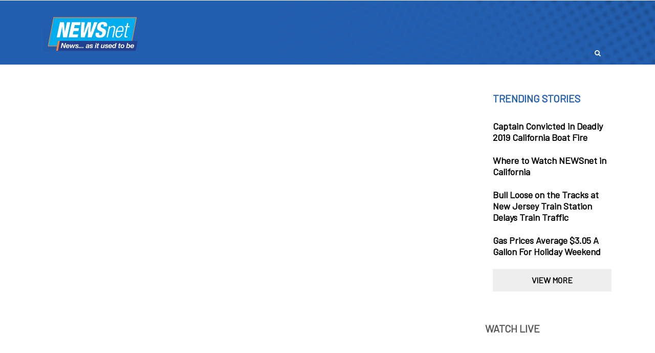

--- FILE ---
content_type: text/html; charset=utf-8
request_url: https://www.newsnetmedia.com/clip/15260111/september-30th-morning-forecast
body_size: 27809
content:

    <!DOCTYPE html>
    <html lang=en>
      <head>
        
        <!--[if IE 8]>
        <script src="//cdnjs.cloudflare.com/ajax/libs/es5-shim/4.1.1/es5-shim.min.js"></script>
        <script src="//cdnjs.cloudflare.com/ajax/libs/es5-shim/4.1.1/es5-sham.min.js"></script>
        <script src="//cdnjs.cloudflare.com/ajax/libs/html5shiv/3.7.2/html5shiv.min.js"></script>
        <script src="//cdn.uriit.ru/console-polyfill/index.js"></script>
        <![endif]-->
        <script>
          frnStartLoadTime = (new Date()).getTime();
        </script>
        <script>
          var isIE11 = !!navigator.userAgent.match(/Trident.*rv:11./);
          var isIE10 = navigator.userAgent.match(/MSIE 10/i);
          var isIE9 = navigator.userAgent.match(/MSIE 9/i);
          var edge = navigator.userAgent.match(/Edge/i);
          if (isIE11 || isIE10 || isIE9 || edge) {
            var targetScriptNode = document.getElementsByTagName('script')[0];

            var picturefillTag = document.createElement('script');
            picturefillTag.src = "https://cdnjs.cloudflare.com/ajax/libs/picturefill/3.0.3/picturefill.min.js";
            picturefillTag.className = 'picturefillTag';
            targetScriptNode.parentNode.insertBefore(picturefillTag, targetScriptNode);

            var objectfitTag = document.createElement('script');
            objectfitTag.src = "https://cdnjs.cloudflare.com/ajax/libs/lazysizes/4.0.2/plugins/object-fit/ls.object-fit.min.js";
            objectfitTag.className = 'objectfitTag';
            targetScriptNode.parentNode.insertBefore(objectfitTag, targetScriptNode);
          }
        </script>
        <meta name="description" content=""><meta name="keywords" content=""><link rel="canonical" href="https://yournewsnet.com/clip/15260111/september-30th-morning-forecast" ><meta name="robots" content="index,follow,archive"><meta property="og:type" content="article"><meta property="og:title" content="September 30th Morning Forecast"><meta property="og:url" content="https://www.newsnetmedia.com/clip/15260111/september-30th-morning-forecast"><meta property="og:description" content=""><meta name="twitter:card" content="summary_large_image"><meta name="twitter:title" content="September 30th Morning Forecast"><meta name="twitter:description" content=""><meta property="article:publishedDate" content="2021-09-29T23:16:19Z"><meta property="og:image" content="https://NewsNetNational.images.worldnow.com/images/21463604_G.jpg?lastEditedDate=1632942978000"><meta name="twitter:image" content="https://NewsNetNational.images.worldnow.com/images/21463604_G.jpg?lastEditedDate=1632942978000"><meta property="og:image:width" content="540"><meta property="og:image:height" content="302">
        <meta charset="utf-8">
        <meta name="viewport" content="width=device-width, minimum-scale=1.0">
        <link rel="icon" type=image/png href=https://NEWSNETNATIONAL.images.worldnow.com/images/23170863_G.png>
        <link rel="stylesheet" href="https://maxcdn.bootstrapcdn.com/bootstrap/3.3.6/css/bootstrap.min.css">
        <link href=https://d2b9yxlps3a15y.cloudfront.net/assets/app-7b97304fd0da764e3a4a.css rel="stylesheet" type="text/css">
        <link href=https://ftpcontent.worldnow.com/professionalservices/clients/newsnet/nn-mastercss.css rel="stylesheet" type="text/css">
<link href=https://clientcontent.franklyinc.com/newsnet/css/newsnetnational.css rel="stylesheet" type="text/css">
        <script src="https://code.jquery.com/jquery-2.2.0.min.js"></script>
        <script src="https://maxcdn.bootstrapcdn.com/bootstrap/3.3.6/js/bootstrap.min.js"></script>
        <script>franklyDataLayer = [{
          "ua_id":"UA-82494642-229",
          "page_classification":"clip",
          "feature_name":"clip",
          "content_classification":"",
          "client_name":"newsnetnational",
          "framework_name":"ResponsiveWeb",
          "headline":"September 30th Morning Forecast",
          "author":"",
          "permalink":"/clip/15260111/september-30th-morning-forecast",
          "group":"NEWSnet",
          "browser_type": "ua.browser.name",
          "browser_version": "ua.browser.version",
          "client_id": 1474,
          "device_platform": "ua.os.name",
          "device_model": "ua.device.model",
          "device_version": "ua.os.version",
          "dma": "",
          "feature_id": "15260111",
          "framework_version": "framework_version",
          "screen_resolution": "screen_resolution",
          "station_id": 1474,
          "station_name": "newsnetnational",
          "adSettings": {
            "prebid": false,
            "enableLazyAds": true
          },
          "IMAGE_OPT_ENABLED": true,
          "IMAGE_OPT_RETINA": false
        }];
        </script>
        <title>NEWSnet - News... as it used to be</title>
        <script>
          window.iFrameResizer = {};
        </script>
        <script type="text/javascript" src="https://cdnjs.cloudflare.com/ajax/libs/iframe-resizer/3.5.3/iframeResizer.contentWindow.min.js" defer></script>
        <script type="text/javascript" src="https://newsnetnational.images.worldnow.com/interface/js/WNVideo.js"></script>
        <!-- Frankly Google Tag Manager -->
          <script>(function(w,d,s,l,i){w[l]=w[l]||[];w[l].push({'gtm.start':new Date().getTime(),event:'gtm.js'});var f=d.getElementsByTagName(s)[0],j=d.createElement(s),dl=l!='dataLayer'?'&l='+l:'';j.async=true;j.src='https://www.googletagmanager.com/gtm.js?id='+i+dl;f.parentNode.insertBefore(j,f);})(window,document,'script','franklyDataLayer','GTM-WV2QLD');</script>
        <!-- End Frankly Google Tag Manager -->
        
        <script type='text/javascript'>     (function() {         /** CONFIGURATION START **/         var _sf_async_config = window._sf_async_config = (window._sf_async_config || {});         _sf_async_config.domain = 'newsnetmedia.com'; // DON'T INCLUDE HTTP(S) OR WWW         _sf_async_config.useCanonical = true;         _sf_async_config.useCanonicalDomain = true;         /** CONFIGURATION END **/         function loadChartbeat() {             var e = document.createElement('script');             var n = document.getElementsByTagName('script')[0];             e.type = 'text/javascript';             e.async = true;             e.src = '//static.chartbeat.com/js/chartbeat.js';             n.parentNode.insertBefore(e, n);         }         loadChartbeat();      })(); </script>
        <script>
var networkidMain="43459271,22675927993";
</script>
<meta name="smartbanner:title" content="NewsNet App">
<meta name="smartbanner:author" content="The Latest News, Weather, and Sports!">
<meta name="smartbanner:price" content="  ">
<meta name="smartbanner:price-suffix-apple" content="Download our App Today!">
<meta name="smartbanner:price-suffix-google" content="Download our App Today!">
<meta name="smartbanner:icon-apple" content="https://NEWSNETNATIONAL.images.worldnow.com/images/22621677_G.png"><meta name="smartbanner:icon-google" content="https://NEWSNETNATIONAL.images.worldnow.com/images/22621677_G.png">
<meta name="smartbanner:button" content="VIEW">
<meta name="smartbanner:button-url-apple" content="https://apps.apple.com/us/app/newsnet-app/id1444862721">
<meta name="smartbanner:button-url-google" content="https://play.google.com/store/apps/details?id=com.newsnetapp.android&hl=en_US&gl=US">
<meta name="smartbanner:enabled-platforms" content="android,ios">
<meta name="smartbanner:close-label" content="Close">

<link rel="stylesheet" href="https://ftpcontent.worldnow.com/professionalservices/smartbanner/smartbanner.css">
<script src="https://ftpcontent.worldnow.com/professionalservices/smartbanner/smartbanner.js"></script>
<link rel="stylesheet" href="https://fonts.googleapis.com/css?family=Barlow">
<style>
body {
  font-family: "Barlow", sans-serif;
}
.Regionalization .headerItemContent {
    padding-left: 10px !important;
}
@media screen and (min-width: 1024px) {

.CollapsibleHeader.CollapsibleHeader-collapse.CollapsibleHeader--sticky .Regionalization.drop-down {
    top: 18px !important;    left: -273px !important;
}
}

@media screen and (min-width: 1440px) {

.CollapsibleHeader.CollapsibleHeader-collapse.CollapsibleHeader--sticky .Regionalization.drop-down {
    top: 18px !important;    left: -268px !important;
}
}

@media screen and (min-width: 1900px) {

.CollapsibleHeader.CollapsibleHeader-collapse.CollapsibleHeader--sticky .Regionalization.drop-down {
    top: 18px !important;    left: -355px !important;
}
}

</style>
<!-- Google Tag Manager -->
<script>(function(w,d,s,l,i){w[l]=w[l]||[];w[l].push({'gtm.start':
new Date().getTime(),event:'gtm.js'});var f=d.getElementsByTagName(s)[0],
j=d.createElement(s),dl=l!='dataLayer'?'&l='+l:'';j.async=true;j.src=
'https://www.googletagmanager.com/gtm.js?id='+i+dl;f.parentNode.insertBefore(j,f);
})(window,document,'script','dataLayer','GTM-WV2QLD');</script>
<!-- End Google Tag Manager -->
<!-- Google GA4 tag  - v1.0.0 - Gamble Oct 31 2022 -->
	<script async src="https://www.googletagmanager.com/gtag/js"></script>
	<script>
		if ( typeof franklyDataLayer == 'object' ){
			window.dataLayer = window.dataLayer || [];
			function gtag(){dataLayer.push(arguments);}
			gtag('js', new Date());
			gtag('config', 'G-5Z93RTS520');
			gtag('propertyId', '318894008');
			gtag('event', 'express_dimensions', {
				"author" : franklyDataLayer[0]['author'],
				"client_id" : franklyDataLayer[0]['client_id'],
				"client_name" :franklyDataLayer[0]['client_name'],
				"content_classification" : franklyDataLayer[0]['content_classification'],
				"dma" : franklyDataLayer[0]['dma'],
				"feature_id" : franklyDataLayer[0]['feature_id'],
				"feature_name" : franklyDataLayer[0]['feature_name'],
				"framework_name" : franklyDataLayer[0]['framework_name'],
				"group" : franklyDataLayer[0]['group'],
				"headline" : franklyDataLayer[0]['headline'],
				"page_classification" : franklyDataLayer[0]['page_classification'],
				"permalink" : franklyDataLayer[0]['permalink'],
				"station_id" : franklyDataLayer[0]['station_id'],
				"station_name" : franklyDataLayer[0]['station_name']
			});
		}
	</script>

<script type='text/javascript'>
    (function() {
        /** CONFIGURATION START **/
        var _sf_async_config = window._sf_async_config = (window._sf_async_config || {});
        _sf_async_config.domain = 'newsnetmedia.com'; // DON'T INCLUDE HTTP(S) OR WWW
        _sf_async_config.useCanonical = true;
        _sf_async_config.useCanonicalDomain = true;
        /** CONFIGURATION END **/
        function loadChartbeat() {
            var e = document.createElement('script');
            var n = document.getElementsByTagName('script')[0];
            e.type = 'text/javascript';
            e.async = true;
            e.src = '//static.chartbeat.com/js/chartbeat.js';
            n.parentNode.insertBefore(e, n);
        }
        loadChartbeat();
     })();
</script>
      </head>
      <body>
        <!-- Frankly Google Tag Manager (noscript) -->
          <noscript><iframe src='https://www.googletagmanager.com/ns.html?id=GTM-WV2QLD'height='0' width='0' style='display:none;visibility:hidden'></iframe></noscript>
        <!-- End Frankly Google Tag Manager (noscript) -->
        
        <div id="content">
    <div id="_universalRender-wrapper">
      <div class="App" data-reactroot="" data-reactid="1" data-react-checksum="-1693896799"><div id="page" class="Page affiliate--newsnetnational is-inIframe" data-reactid="2"><div data-reactid="3"><style>


.CategoryGrid .CategoryGrid-categoryHeader {
display: none;
}


.CategoryGrid 
.PageTitle-sponsorComponent .SponsorUnit-sponsoredLink {
pointer-events: none;
cursor: default
}




@media screen and (max-width: 500px){
h2.PageTitle-text {
    min-width: 254px;
margin:0;
}

.PageTitle-sponsorComponent {
    width:unset;
}


.PageTitle {
    padding: 0;
    padding-left: 5px;
    display:flex;

}

img.SponsorUnit-image.lazyloaded {
    padding-top: 0px;
    width: 70px;
}
}
.CategoryGrid-pictureText .Timestamp {color:#000;}
.CategoryGrid-pictureText {
    position: inherit;
    min-height: 120px;
    padding: 0;
    background: #ffffff;
}
.CategoryGrid img {
    width: 100%;
    height: 61%;
    object-fit: cover;
}



@media screen and (min-width: 992px){
h2.PageTitle-text {
    font-size: 15px;
}
}
img.SponsorUnit-image.lazyloaded {
    width: 70px;
}

h2.PageTitle-text {
    width: 100%;
}

.PageTitle {
    padding: 0;
    padding-left: 5px;
}


.Page.is-inIframe .PageTitle {
    margin-left: 0;
    width: 100%;
}
.SponsorUnit-image{display:unset;}
@media screen and (min-width: 992px){
.Card-split-textContainer--sm {
    height: 40%;
}

.Card-container.Card-md.Card-full-container.Card-full-container--lg.Card-imageGradient.Card-imageGradient--bottom.frn-u-foreground-chrome.frn-u-background-chrome {
    height: 545px;
}}

div#page {
    background-color: #ffffff !important;
}

</style></div><div id="header" class="PageGrid PageHeader" data-reactid="4"><div class="row" data-reactid="5"><div class="col-xs-12" data-reactid="6"><div class="frankly-core-ComponentContainer" data-reactid="7"><div class="CollapsibleHeader" style="border-top:1px solid #ffffff;border-bottom:1px solid #ffffff;background-color:#235fb0;height:auto;" data-reactid="8"><div class="container" data-reactid="9"><div class="CollapsibleHeader-logo col-lg-4 col-md-5 col-sm-5" data-reactid="10"><a href="/" data-reactid="11"><div class="imageContainer" data-reactid="12"><img class=" lazyload" src="[data-uri]" data-src="https://NEWSNETNATIONAL.images.worldnow.com/images/24127333_G.png?auto=webp&amp;disable=upscale&amp;dpr=2&amp;height=70&amp;fit=bounds" alt="logo" style="object-fit:cover;" height="70" data-reactid="13"/></div></a></div><div class="col-lg-8 col-md-7 col-sm-7 col-xs-12" data-reactid="14"><div class="CollapsibleHeader-toggleIcon" data-reactid="15"><div type="button" class="navbar-toggle collapsed" data-toggle="collapse" data-target="#navbar-collapse" data-reactid="16"><svg x="0px" y="0px" width="24px" height="24px" viewBox="0 0 36 36" xml:space="preserve" data-reactid="17"><line stroke="#ffffff" x1="4" y1="18" x2="32" y2="18" data-reactid="18"></line><line stroke="#ffffff" x1="4" y1="6" x2="32" y2="6" data-reactid="19"></line><line stroke="#ffffff" x1="4" y1="30" x2="32" y2="30" data-reactid="20"></line></svg></div></div><div class="HeaderMenu clearfix" data-reactid="21"><div class="CollapsibleHeader-topHeader" data-reactid="22"><div class="frankly-core-ComponentContainer" data-reactid="23"><!-- react-empty: 24 --></div><div class="Collapsible-HeaderMenu-SponsorArea" data-reactid="25"><!-- react-empty: 26 --></div></div><div class="HeaderMenu-SearchBar hidden-xs" data-reactid="27"><div class="HeaderSearch hidden-xs" style="color:#fff;" data-reactid="28"><button class="HeaderSearch-icon" data-reactid="29"><i class="fa fa-search" aria-hidden="true" data-reactid="30"></i></button></div></div><div id="navbar-collapse" class="navbar-collapse collapse" aria-expanded="false" data-reactid="31"><ul id="navbar" class="nav navbar-nav isHidden" data-reactid="32"><li class="HeaderMenu-search" data-toggle="collapse" data-target="#navbar-collapse" data-reactid="33"><a style="color:#ffffff;" data-reactid="34"><i class="fa fa-search" aria-hidden="true" data-reactid="35"></i><!-- react-text: 36 --> Search<!-- /react-text --></a></li></ul></div><div class="HeaderMenu-MobileHeaderSearch" data-reactid="37"><div class="MobileHeaderSearch hidden-md hidden-lg hidden-sm" style="color:#FFF;display:none;" data-reactid="38"><div style="background-color:#235fb0;" data-reactid="39"><div class="MobileHeaderSearch-cancelIcon" data-reactid="40"><i data-toggle="collapse" data-target="#navbar-collapse" class="fa fa-times" data-reactid="41"></i></div><div class="SearchBar" style="background-color:#235fb0;color:#FFF;" data-reactid="42"><div class="input-group" data-reactid="43"><div class="SearchBar-input" data-reactid="44"><input placeholder="Enter text here..." data-reactid="45"/></div><span class="input-group-btn" data-reactid="46"><button data-reactid="47">GO</button></span></div><ul class="SearchBar-result" style="background-color:#235fb0;color:#FFF;" data-reactid="48"></ul></div></div></div></div></div></div></div></div></div><div class="frankly-core-ComponentContainer" data-reactid="49"><!-- react-empty: 50 --></div></div></div></div><div class="PageGrid PageBody container" data-reactid="51"><div class="row" data-reactid="52"><div class="col-xs-12" data-reactid="53"><div class="frankly-core-ComponentContainer" style="margin:30px 0 30px 0;" data-reactid="54"><div class="AdvertisementUnit AdvertisementUnit--wideGreyBase" id="WNAd41" data-adData="{&quot;id&quot;:41,&quot;ownerinfo&quot;:{&quot;loc&quot;:{&quot;share&quot;:6},&quot;nat&quot;:{&quot;share&quot;:4}},&quot;wncc&quot;:&quot;&quot;,&quot;type&quot;:&quot;dom&quot;,&quot;application&quot;:&quot;banner&quot;,&quot;oop&quot;:false,&quot;screensizes&quot;:[[[1470,0],[[970,90],[728,90]]],[[1200,0],[[970,90],[728,90]]],[[992,0],[728,90]],[[768,0],[320,50]],[[0,0],[320,50]]],&quot;serverRendered&quot;:true}" data-reactid="55"></div></div></div></div><div class="row" data-reactid="56"><div class="col-md-9 col-xs-12" data-reactid="57"><div class="frankly-core-ComponentContainer" data-reactid="58"><!-- react-empty: 59 --></div></div><div class="col-md-3 col-xs-12" data-reactid="60"><div class="frankly-core-ComponentContainer" data-reactid="61"><!-- react-empty: 62 --></div><div class="frankly-core-ComponentContainer" data-reactid="63"><!-- react-empty: 64 --></div></div></div><div class="row" data-reactid="65"><div class="col-xl-12 col-lg-12 col-md-12 col-sm-12 col-xs-12" data-reactid="66"><div class="frankly-core-ComponentContainer" data-reactid="67"><div class="AdvertisementUnit AdvertisementUnit--wideGreyBase" id="WNAd46" data-adData="{&quot;id&quot;:&quot;46&quot;,&quot;wncc&quot;:&quot;&quot;,&quot;ownerinfo&quot;:{&quot;loc&quot;:{&quot;share&quot;:6},&quot;nat&quot;:{&quot;share&quot;:4}},&quot;screensizes&quot;:[[[1470,0],[728,90]],[[1200,0],[728,90]],[[992,0],[728,90]],[[768,0],[320,50]],[[0,0],[320,50]]],&quot;type&quot;:&quot;dom&quot;,&quot;application&quot;:&quot;banner&quot;,&quot;oop&quot;:false,&quot;serverRendered&quot;:true}" data-reactid="68"></div></div></div></div><div class="row" data-reactid="69"><div class="col-xl-3 col-lg-3 col-md-3 col-sm-12 col-xs-12" data-reactid="70"><div class="frankly-core-ComponentContainer" data-reactid="71"><!-- react-empty: 72 --></div></div><div class="col-xl-3 col-lg-3 col-md-3 col-sm-12 col-xs-12" data-reactid="73"><div class="frankly-core-ComponentContainer" data-reactid="74"><!-- react-empty: 75 --></div></div><div class="col-xl-3 col-lg-3 col-md-3 col-sm-12 col-xs-12" data-reactid="76"><div class="frankly-core-ComponentContainer" data-reactid="77"><!-- react-empty: 78 --></div></div><div class="col-xl-3 col-lg-3 col-md-3 col-sm-12 col-xs-12" data-reactid="79"><div class="frankly-core-ComponentContainer" data-reactid="80"><!-- react-empty: 81 --></div></div></div><div class="row" data-reactid="82"><div class="col-xl-12 col-lg-12 col-md-12 col-sm-12 col-xs-12" data-reactid="83"><div class="frankly-core-ComponentContainer" data-reactid="84"><div class="AdvertisementUnit AdvertisementUnit--wideGreyBase" id="WNAd241" data-adData="{&quot;id&quot;:&quot;241&quot;,&quot;wncc&quot;:&quot;&quot;,&quot;ownerinfo&quot;:{&quot;loc&quot;:{&quot;share&quot;:6},&quot;nat&quot;:{&quot;share&quot;:4}},&quot;screensizes&quot;:[[[1470,0],[[970,90],[728,90]]],[[1200,0],[[970,90],[728,90]]],[[992,0],[[970,90],[728,90]]],[[768,0],[320,50]],[[0,0],[320,50]]],&quot;type&quot;:&quot;dom&quot;,&quot;application&quot;:&quot;banner&quot;,&quot;oop&quot;:false,&quot;serverRendered&quot;:true}" data-reactid="85"></div></div></div></div></div><div class="PageGrid PageFooter" data-reactid="86"><div class="row" data-reactid="87"><div class="col-xs-12" data-reactid="88"><div class="frankly-core-ComponentContainer" data-reactid="89"><div class="AdvertisementUnit AdvertisementUnit--wideGreyBase" id="WNAd243" data-adData="{&quot;id&quot;:&quot;243&quot;,&quot;wncc&quot;:&quot;Promotion 14&quot;,&quot;ownerinfo&quot;:{&quot;loc&quot;:{&quot;share&quot;:1}},&quot;screensizes&quot;:[[[1470,0],[1,1]],[[1200,0],[1,1]],[[992,0],[1,1]],[[768,0],[]],[[0,0],[]]],&quot;type&quot;:&quot;dom&quot;,&quot;application&quot;:&quot;banner&quot;,&quot;oop&quot;:false,&quot;serverRendered&quot;:true}" data-reactid="90"></div></div></div></div><div class="row" data-reactid="91"><div class="col-xs-12" data-reactid="92"><div class="frankly-core-ComponentContainer logo-footer" style="margin:0 -15px 0 -15px;" data-reactid="93"><div class="SimpleNavigation hidden-xs" style="background-color:#235fb0;" data-reactid="94"><div class="container" data-reactid="95"><div class="navbar-header" data-reactid="96"><button class="navbar-toggle collapsed" data-toggle="collapse" data-target="#simple-navbar" aria-expanded="false" aria-controls="navbar" data-reactid="97"><svg x="0px" y="0px" width="24px" height="24px" viewBox="0 0 36 36" xml:space="preserve" data-reactid="98"><line x1="4" y1="18" x2="32" y2="18" data-reactid="99"></line><line x1="4" y1="6" x2="32" y2="6" data-reactid="100"></line><line x1="4" y1="30" x2="32" y2="30" data-reactid="101"></line></svg></button></div><nav class="navbar navbar-default" data-reactid="102"><div id="simple-navbar" class="navbar-collapse collapse" aria-expanded="false" data-reactid="103"><ul class="nav navbar-nav" data-reactid="104"></ul></div></nav></div></div></div><div class="frankly-core-ComponentContainer" data-reactid="105"><!-- react-empty: 106 --></div><div class="frankly-core-ComponentContainer copyright-footer" style="margin:-50px -15px 0 -15px;" data-reactid="107"><div class="Footer" style="background-color:#235fb0;color:#FFFFFF;" data-reactid="108"><div class="container" data-reactid="109"><div class="row" data-reactid="110"><div class="col-xs-12" data-reactid="111"><div class="Footer-copyrightText" data-reactid="112"><!-- react-text: 113 -->All content © copyright <!-- /react-text --><!-- react-text: 114 -->NEWSnet - News... as it used to be<!-- /react-text --><!-- react-text: 115 -->.<!-- /react-text --></div><div class="Footer-footerLinks" data-reactid="116"><span data-reactid="117">©2024 Bridge News LLC</span></div><div class="Footer-rightsText" data-reactid="118"><!-- react-text: 119 -->All Rights Reserved. For more information on this site, please read our <!-- /react-text --><a href="/story/18990/privacy-policy" target="_blank" style="color:#FFFFFF;" rel="noopener noreferrer" data-reactid="120"> Privacy Policy</a><!-- react-text: 121 -->, <!-- /react-text --><a href="/story/18991/terms-of-service" target="_blank" style="color:#FFFFFF;" rel="noopener noreferrer" data-reactid="122"> Terms of Service</a><!-- react-text: 123 -->, and <!-- /react-text --><a href="http://www.aboutads.info/choices" target="_blank" style="color:#FFFFFF;" rel="noopener noreferrer" data-reactid="124"> Ad Choices</a><!-- react-text: 125 -->.<!-- /react-text --></div><a class="Footer-franklyLink" href="https://www.franklymedia.com" target="_blank" data-reactid="126"><div class="PoweredByFranklyIcon" data-reactid="127"><div class="imageContainer" data-reactid="128"><img class="frankly-footer lazyload" src="[data-uri]" data-src="https://frankly.images.worldnow.com/images/branding/powered-by-frankly-media.svg?auto=webp&amp;disable=upscale&amp;width=150" alt="Powered by Frankly Media" style="object-fit:cover;" width="150" data-reactid="129"/></div></div></a></div></div></div></div></div></div></div></div></div></div>
    </div>
    <script>var _reduxData = {"affiliateZipcode":"10001","config":{},"location":{"city":"New York","state":"New York","stateAbbr":"NY","zipcode":"10001"},"page":{"uri":"http://www.newsnetmedia.com/clip/15260111/september-30th-morning-forecast","path":"/clip/15260111/september-30th-morning-forecast","hostname":"www.newsnetmedia.com","protocol":"http","port":""},"resources":{"https://newsnetnational.api.franklyinc.com/clip/15260111/a?clienttype=container.json":{"data":{}}}};</script>
    <script>var _franklyInitialData = {"locale":{"locales":["en"],"messages":{}},"Helmet":{"title":"","titleBase":"NEWSnet - News... as it used to be","metas":[{"name":"description","content":""},{"name":"keywords","content":""},{"rel":"canonical","href":"https://yournewsnet.com/clip/15260111/september-30th-morning-forecast","isLink":true},{"name":"robots","content":"index,follow,archive"},{"property":"og:type","content":"article"},{"property":"og:title","content":"September 30th Morning Forecast"},{"property":"og:url","content":"https://www.newsnetmedia.com/clip/15260111/september-30th-morning-forecast"},{"property":"og:description","content":""},{"name":"twitter:card","content":"summary_large_image"},{"name":"twitter:title","content":"September 30th Morning Forecast"},{"name":"twitter:description","content":""},{"property":"article:publishedDate","content":"2021-09-29T23:16:19Z"},{"property":"og:image","content":"https://NewsNetNational.images.worldnow.com/images/21463604_G.jpg?lastEditedDate=1632942978000"},{"name":"twitter:image","content":"https://NewsNetNational.images.worldnow.com/images/21463604_G.jpg?lastEditedDate=1632942978000"},{"property":"og:image:width","content":"540"},{"property":"og:image:height","content":"302"}],"statusCode":200,"updateTitleSources":{"route":"","primaryContentSource":""},"errors":{},"pageInfo":{"containerId":15260111,"headline":"September 30th Morning Forecast","contentClassification":"Weather","containerClass":"clip","author":"","ownerName":"NEWSNETNATIONAL","publishedDate":"2021-09-29T23:16:19Z","creationDate":"2021-09-29T23:16:19Z"}},"Weather":{"wsi":{},"errors":{}},"Ctx":{"config":{"affiliate":{"id":1474,"name":"NEWSNETNATIONAL","dmaCode":"","group":"NEWSnet","displayName":"NEWSnet - News... as it used to be","title":"NEWSnet - News... as it used to be","logo":"https://NEWSNETNATIONAL.images.worldnow.com/images/24127333_G.png","favicon":"https://NEWSNETNATIONAL.images.worldnow.com/images/23170863_G.png","locations":[{"city":"New York","state":"New York","stateAbbr":"NY","zipcode":"10001"},{"city":"Los Angeles","state":"California","stateAbbr":"CA","zipcode":"90001"},{"city":"Chicago","state":"Illinois","stateAbbr":"IL","zipcode":"60007"},{"city":"Atlanta","state":"Georgia","stateAbbr":"GA","zipcode":"30301"},{"city":"Dallas","state":"Texas","stateAbbr":"TX","zipcode":"75001"},{"city":"Farmington Hills","state":"Michigan","stateAbbr":"MI","zipcode":"48331"},{"city":"Cadillac","state":"Michigan","stateAbbr":"MI","zipcode":"49601"}]},"appOptions":{"contentClassification":"","pageType":"","headerSticky":false,"placeholderImage":"https://NEWSNETNATIONAL.images.worldnow.com/images/22525851_G.png","language":"en"},"theme":{"primaryColor":"#000000","secondaryColor":"#878787","peripheralColor":""},"custom":{"stylesheets":["https://ftpcontent.worldnow.com/professionalservices/clients/newsnet/nn-mastercss.css","https://clientcontent.franklyinc.com/newsnet/css/newsnetnational.css"],"scripts":[]},"header":[{"type":"row","cols":[{"type":"col","spans":{"xs":12},"components":[{"id":"components/core/CollapsibleHeader","props":{"searchIconColor":"#fff","showAd":true,"enableSearch":true,"backgroundColor":"#235fb0","subNavstackBackgroundColor":"#235fb0","textColor":"#ffffff","sponsor":{},"borderOptions":{"top":{"enable":true,"color":"#ffffff"},"bottom":{"enable":true,"color":"#ffffff"}},"menuItemHoverStyle":{"backgroundColor":"#235fb0","color":"#00aeef","textDecoration":"none"},"searchOptions":{"displayResultsOnNewPage":true,"numberItems":5,"backgroundColor":"#235fb0","hoverBackgroundColor":"#235fb0","textColor":"#FFF","textAlignment":"left","FRN_resourceEndpoints":[{"type":"xml","url":"https://sitesearch.worldnow.com/search?${params}"}]},"collapseNavigation":true,"gridIconColor":"#ffffff","menu":[],"optionalWidgetsPlacement":"right","optionalWidgets":[],"weatherWidget":{"id":"components/weather/CurrentConditionsAtAGlance","props":{"link":"/weather","showCityName":true,"transitionTimeInSeconds":5,"textColor":"#ffffff","textSize":"medium","iconSize":"medium","zipcodeData":{"FRN_resourceEndpoints":[{"type":"json","url":"/api/integrations/wsi/current?zipcode=${zipcode}"}]},"condensed":false,"showDetail":true},"FRN_resourceEndpoints":[{"type":"json","url":"/api/integrations/wsi/current"}]}}},{"id":"components/custom/SimpleNavigation","props":{"textAlignment":"center","backgroundColor":"#235fb0","textColor":"#FFF","menuItemHoverStyle":{"backgroundColor":"rgba(255, 255, 255, 0.2)","color":"#FFFFFF","textDecoration":"underline"},"enableHideOnSmall":false,"menu":[{"text":"About","href":"http://franklyinc.com"}]}}]}]}],"routes":[{"paths":["/"],"body":[{"type":"row","gutterSpacing":"","cols":[{"type":"col","spans":{"xl":12,"lg":12,"md":12,"sm":12,"xs":12},"gutterSpacing":"","components":[{"id":"components/AdvertisementUnit","FRN_style":{},"FRN_loadOrderIndex":1,"visualInfo":{"affiliate":"wnow"},"props":{"className":"AdvertisementUnit--wideGreyBase","adData":{"id":"41","wncc":"","ownerinfo":{"loc":{"share":6},"nat":{"share":4}},"screensizes":[[[1470,0],[[728,90],[970,250],[970,90]]],[[1200,0],[[728,90],[970,250]]],[[992,0],[[728,90],[970,90]]],[[768,0],[320,50]],[[0,0],[320,50]]],"type":"dom","application":"banner","oop":false},"isLazyAd":true}}]}]},{"type":"row","gutterSpacing":"","cols":[{"type":"col","spans":{"xl":9,"md":8,"sm":12,"xs":12},"gutterSpacing":"","components":[{"id":"components/news/CategoryGrid","FRN_resourceEndpoints":[{"url":"https://newsnetnational.api.franklyinc.com/category/124895/a?clienttype=container.json","type":"json"}],"FRN_style":{},"visualInfo":{"affiliate":"wnow"},"props":{"title":"Lifestyle Channels","headline":"Default Headline","titleColor":"#313131","backgroundColor":"#ffffff","showReadMore":true,"categoryUrl":"#","totalNumberOfItems":20,"layout":"grid","showPagination":false,"rowGridCount":5,"heroPlacement":"left","heroCount":5,"columnGridCount":3,"textColor":"#FFF","showTimestamp":false,"padding":5,"showPill":false,"startArticleIndex":0,"videoIconPlacement":"center","timestampOptions":{"showElapsedTime":false,"displayShortDateTime":false},"titleType":"Module Title","imageSizing":"fixed-height","types":["link"],"displaySizes":[]}}]},{"type":"col","spans":{"xl":3,"md":4,"sm":12,"xs":12},"gutterSpacing":"","components":[{"id":"components/AdvertisementUnit","FRN_style":{},"FRN_loadOrderIndex":1,"visualInfo":{"affiliate":"wnow"},"props":{"className":"AdvertisementUnit--wideGreyBase","adData":{"id":43,"ownerinfo":{"nat":{"share":4},"loc":{"share":6}},"wncc":"","type":"dom","application":"banner","oop":false,"screensizes":[[[1470,0],[300,250]],[[1200,0],[300,250]],[[992,0],[300,250]],[[768,0],[300,250]],[[0,0],[300,250]]]},"isLazyAd":true}},{"id":"components/AdvertisementUnit","FRN_style":{},"FRN_loadOrderIndex":1,"visualInfo":{"affiliate":"wnow"},"props":{"className":"AdvertisementUnit--wideGreyBase","adData":{"id":"52","wncc":"","ownerinfo":{"nat":{"share":4},"loc":{"share":6}},"screensizes":[[[1470,0],[[300,250],[300,600]]],[[1200,0],[[300,250],[300,600]]],[[992,0],[[300,250],[300,600]]],[[768,0],[300,250]],[[0,0],[300,250]]],"type":"dom","application":"banner","oop":false},"isLazyAd":true}}]}]},{"type":"row","gutterSpacing":"","cols":[{"type":"col","spans":{"xl":12,"lg":12,"md":12,"sm":12,"xs":12},"gutterSpacing":"","components":[{"id":"components/news/TabbedCategoryHeadlines","FRN_resourceEndpoints":[{"type":"json","url":"https://newsnetnational.api.franklyinc.com/category/138849/mostpopularstory?clienttype=container.json"}],"FRN_style":{},"visualInfo":{"affiliate":"wnow"},"props":{"title":"Lifestyle Videos","titleColor":"#000","barBackgroundColor":"#000","barTextColor":"#fff","backgroundColor":"#fff","activeTabBackgroundColor":"#e74c3c","tabbedLineColor":"#e74c3c","articleListType":"components/news/ArticleList","tabs":[{"title":"Lifestyle","FRN_resourceEndpoints":[{"type":"json","url":"https://newsnetnational.api.franklyinc.com/category/138849/mostpopularstory?clienttype=container.json"}],"props":{"showTitle":true,"showThumbnails":true,"numberOfItems":10,"showDescriptions":false,"showBylines":false,"thumbnailAlignment":"left"}},{"title":"Auto","FRN_resourceEndpoints":[{"type":"json","url":"https://newsnetnational.api.franklyinc.com/category/123116/mostpopularvideo?clienttype=container.json"}],"props":{"showTitle":true,"showThumbnails":true,"numberOfItems":10,"showDescriptions":false,"showBylines":false,"thumbnailAlignment":"left"}},{"title":"Beauty & Style","FRN_resourceEndpoints":[{"type":"json","url":"https://newsnetnational.api.franklyinc.com/category/106217/mostpopularvideo?clienttype=container.json"}],"props":{"showTitle":true,"showThumbnails":true,"numberOfItems":10,"showDescriptions":false,"showBylines":false,"thumbnailAlignment":"left"}},{"title":"Business","FRN_resourceEndpoints":[{"type":"json","url":"https://newsnetnational.api.franklyinc.com/category/145769/mostpopularvideo?clienttype=container.json"}],"props":{"showTitle":true,"showThumbnails":true,"numberOfItems":10,"showDescriptions":false,"showBylines":false,"thumbnailAlignment":"left"}},{"title":"Entertainment","FRN_resourceEndpoints":[{"type":"json","url":"https://newsnetnational.api.franklyinc.com/category/124420/mostpopularvideo?clienttype=container.json"}],"props":{"showTitle":true,"showThumbnails":true,"numberOfItems":10,"showDescriptions":false,"showBylines":false,"thumbnailAlignment":"left"}},{"title":"Food","FRN_resourceEndpoints":[{"type":"json","url":"https://newsnetnational.api.franklyinc.com/category/107238/mostpopularvideo?clienttype=container.json"}],"props":{"showTitle":true,"showThumbnails":true,"numberOfItems":10,"showDescriptions":false,"showBylines":false,"thumbnailAlignment":"left"}},{"title":"Health","FRN_resourceEndpoints":[{"type":"json","url":"https://newsnetnational.api.franklyinc.com/category/107263/mostpopularvideo?clienttype=container.json"}],"props":{"showTitle":true,"showThumbnails":true,"numberOfItems":10,"showDescriptions":false,"showBylines":false,"thumbnailAlignment":"left"}},{"title":"Home & Family","FRN_resourceEndpoints":[{"type":"json","url":"https://newsnetnational.api.franklyinc.com/category/123425/mostpopularvideo?clienttype=container.json"}],"props":{"showTitle":true,"showThumbnails":true,"numberOfItems":10,"showDescriptions":false,"showBylines":false,"thumbnailAlignment":"left"}},{"title":"Money","FRN_resourceEndpoints":[{"type":"json","url":"https://newsnetnational.api.franklyinc.com/category/123340/mostpopularvideo?clienttype=container.json"}],"props":{"showTitle":true,"showThumbnails":true,"numberOfItems":10,"showDescriptions":false,"showBylines":false,"thumbnailAlignment":"left"}},{"title":"Pets","FRN_resourceEndpoints":[{"type":"json","url":"https://newsnetnational.api.franklyinc.com/category/104817/mostpopularvideo?clienttype=container.json"}],"props":{"showTitle":true,"showThumbnails":true,"numberOfItems":10,"showDescriptions":false,"showBylines":false,"thumbnailAlignment":"left"}},{"title":"Technology","FRN_resourceEndpoints":[{"type":"json","url":"https://newsnetnational.api.franklyinc.com/category/106129/mostpopularvideo?clienttype=container.json"}],"props":{"showTitle":true,"showThumbnails":true,"numberOfItems":10,"showDescriptions":false,"showBylines":false,"thumbnailAlignment":"left"}},{"title":"Travel","FRN_resourceEndpoints":[{"type":"json","url":"https://newsnetnational.api.franklyinc.com/category/127553/mostpopularvideo?clienttype=container.json"}],"props":{"showTitle":true,"showThumbnails":true,"numberOfItems":10,"showDescriptions":false,"showBylines":false,"thumbnailAlignment":"left"}}],"titleType":"Module Title"}},{"id":"components/AdvertisementUnit","FRN_style":{},"FRN_loadOrderIndex":1,"visualInfo":{"affiliate":"wnow"},"props":{"className":"AdvertisementUnit--wideGreyBase--hasBorder","adData":{"id":"46","ownerinfo":{"nat":{"share":4},"loc":{"share":6}},"wncc":"","type":"dom","application":"banner","oop":false,"screensizes":[[[1470,0],[728,90]],[[1200,0],[728,90]],[[992,0],[728,90]],[[768,0],[[320,50]]],[[0,0],[320,50]]]},"isLazyAd":true}},{"id":"components/shared/CodeBlock","FRN_resourceEndpoints":[{"type":"xml","url":"https://newsnetnational.api.franklyinc.com/utilityblock/591749/a?clienttype=rss"}],"FRN_style":{},"visualInfo":{"affiliate":"wnow"},"props":{"title":"","showTitle":false,"type":"inline","iframeOptions":{"url":"","dimensionsPerBreakpoint":{},"enableFullScreen":false,"sandbox":"","showScrollBar":false},"showBorder":false,"borderColor":"","content":"","titleType":"Module Title"}}]}]},{"type":"row","gutterSpacing":"","cols":[{"type":"col","spans":{"xl":3,"lg":3,"md":3,"sm":12,"xs":12},"gutterSpacing":"","components":[{"id":"components/news/ArticleList","FRN_resourceEndpoints":[{"url":"https://newsnetnational.api.franklyinc.com/category/29878/a?clienttype=container.json","type":"json"}],"FRN_style":{},"visualInfo":{"affiliate":"wnow"},"props":{"title":"Pets","headline":"Default Headline","layout":"list","titleColor":"#000","backgroundColor":"#ffffff","textColor":"#000000","numberOfItems":6,"showThumbnails":false,"showPillsOnHeroItem":false,"showDescriptions":false,"showTitle":true,"thumbnailAlignment":"left","thumbnailHtmlWidth":"","showReadMore":false,"showMoreArrow":false,"readMoreText":"","readMoreBackgroundColor":"","readMoreTextColor":"","showBylines":false,"categoryUrl":"","linkToLegacy":false,"enableStackView":true,"maintainHeroImageAspectRatio":true,"heroImageBackgroundColor":"#23408f","addMetaTags":false,"fill":"","videoIconPlacement":"center","timestampOptions":{"showElapsedTime":false,"displayShortDateTime":false},"startArticleIndex":0,"titleType":"Module Title","types":["story","clip","link"],"displaySizes":[]}}]},{"type":"col","spans":{"xl":3,"lg":3,"md":3,"sm":12,"xs":12},"gutterSpacing":"","components":[{"id":"components/news/ArticleList","FRN_resourceEndpoints":[{"url":"https://newsnetnational.api.franklyinc.com/category/73801/a?clienttype=container.json","type":"json"}],"FRN_style":{},"visualInfo":{"affiliate":"wnow"},"props":{"title":"Entertainment","headline":"Default Headline","layout":"list","titleColor":"#000","backgroundColor":"#ffffff","textColor":"#000000","numberOfItems":6,"showThumbnails":false,"showPillsOnHeroItem":false,"showDescriptions":false,"showTitle":true,"thumbnailAlignment":"left","thumbnailHtmlWidth":"","showReadMore":false,"showMoreArrow":false,"readMoreText":"","readMoreBackgroundColor":"","readMoreTextColor":"","showBylines":false,"categoryUrl":"","linkToLegacy":false,"enableStackView":true,"maintainHeroImageAspectRatio":true,"heroImageBackgroundColor":"#23408f","addMetaTags":false,"fill":"","videoIconPlacement":"center","timestampOptions":{"showElapsedTime":false,"displayShortDateTime":false},"startArticleIndex":0,"titleType":"Module Title","types":["story","clip","link"],"displaySizes":[]}}]},{"type":"col","spans":{"xl":3,"lg":3,"md":3,"sm":12,"xs":12},"gutterSpacing":"","components":[{"id":"components/news/ArticleList","FRN_resourceEndpoints":[{"url":"https://newsnetnational.api.franklyinc.com/category/58532/a?clienttype=container.json","type":"json"}],"FRN_style":{},"visualInfo":{"affiliate":"wnow"},"props":{"title":"Technology","headline":"Default Headline","layout":"list","titleColor":"#000","backgroundColor":"#ffffff","textColor":"#000000","numberOfItems":6,"showThumbnails":false,"showPillsOnHeroItem":false,"showDescriptions":false,"showTitle":true,"thumbnailAlignment":"left","thumbnailHtmlWidth":"","showReadMore":false,"showMoreArrow":false,"readMoreText":"","readMoreBackgroundColor":"","readMoreTextColor":"","showBylines":false,"categoryUrl":"","linkToLegacy":false,"enableStackView":true,"maintainHeroImageAspectRatio":true,"heroImageBackgroundColor":"#23408f","addMetaTags":false,"fill":"","videoIconPlacement":"center","timestampOptions":{"showElapsedTime":false,"displayShortDateTime":false},"startArticleIndex":0,"titleType":"Module Title","types":["story","clip","link"],"displaySizes":[]}}]},{"type":"col","spans":{"xl":3,"lg":3,"md":3,"sm":12,"xs":12},"gutterSpacing":"","components":[{"id":"components/shared/CodeBlock","FRN_resourceEndpoints":[{"type":"xml","url":"https://newsnetnational.api.franklyinc.com/utilityblock/17023/a?clienttype=rss"}],"FRN_style":{},"visualInfo":{"affiliate":"wnow"},"props":{"title":"","showTitle":false,"type":"inline","iframeOptions":{"url":"","dimensionsPerBreakpoint":{},"enableFullScreen":false,"sandbox":"","showScrollBar":false},"showBorder":false,"borderColor":"","content":"","titleType":"Module Title"}}]}]},{"type":"row","gutterSpacing":"","cols":[{"type":"col","spans":{"xl":12,"lg":12,"md":12,"sm":12,"xs":12},"gutterSpacing":"","components":[{"id":"components/shared/CodeBlock","FRN_resourceEndpoints":[{"type":"xml","url":"https://newsnetnational.api.franklyinc.com/utilityblock/589923/a?clienttype=rss"}],"FRN_style":{},"visualInfo":{"affiliate":"wnow"},"props":{"title":"","showTitle":false,"type":"inline","iframeOptions":{"url":"","dimensionsPerBreakpoint":{},"enableFullScreen":false,"sandbox":"","showScrollBar":false},"showBorder":false,"borderColor":"","content":"","titleType":"Module Title"}}]}]}],"browserTitle":"Home","contentClassification":"Homepage","gutterSpacing":"","customStyle":"\u003cstyle>\n\n\n@media screen and (max-width: 500px){\nh2.PageTitle-text {\n    min-width: 254px;\nmargin:0;\n}\n\n.PageTitle-sponsorComponent {\n    width:unset;\n}\n\n\n.PageTitle {\n    padding: 0;\n    padding-left: 5px;\n    display:flex;\n\n}\n\nimg.SponsorUnit-image.lazyloaded {\n    padding-top: 0px;\n    width: 70px;\n\n\n@media screen and (min-width: 992px){\nh2.PageTitle-text {\n    font-size: 15px;\n}\n}\nimg.SponsorUnit-image.lazyloaded {\n    width: 70px;\n}\n\nh2.PageTitle-text {\n    width: 100%;\n}\n\n.PageTitle {\n    padding: 0;\n    padding-left: 5px;\n}\n\n\n.Page.is-inIframe .PageTitle {\n    margin-left: 0;\n    width: 100%;\n}\n.SponsorUnit-image{display:unset;}\n@media screen and (min-width: 992px){\n.Card-split-textContainer--sm {\n    height: 40%;\n}\n\n.Card-container.Card-md.Card-full-container.Card-full-container--lg.Card-imageGradient.Card-imageGradient--bottom.frn-u-foreground-chrome.frn-u-background-chrome {\n    height: 545px;\n}}\n\ndiv#page {\n    background-color: #ffffff !important;\n}\n\u003c/style>","meta":{"title":"Home - NEWSnet National","description":"NEWSnet is America's newest 24/7 news channel - and the only 24/7 national news channel with a focus on the headlines, not talk and opinion. Watch live anytime!","keywords":"News, Politics, US, Election 2022, us news"}},{"paths":["/home-test"],"body":[{"type":"row","gutterSpacing":"","cols":[{"type":"col","spans":{"xl":12,"lg":12,"md":12,"sm":12,"xs":12},"gutterSpacing":"","components":[{"id":"components/AdvertisementUnit","FRN_style":{},"FRN_loadOrderIndex":1,"visualInfo":{"affiliate":"wnow"},"props":{"className":"AdvertisementUnit--wideGreyBase","adData":{"id":"41","wncc":"","ownerinfo":{"loc":{"share":6},"nat":{"share":4}},"screensizes":[[[1470,0],[[970,90],[728,90]]],[[1200,0],[[970,90],[728,90]]],[[992,0],[[970,90],[728,90]]],[[768,0],[320,50]],[[0,0],[320,50]]],"type":"dom","application":"banner","oop":false},"isLazyAd":true}}]}]},{"type":"row","gutterSpacing":"","cols":[{"type":"col","spans":{"xl":12,"lg":12,"md":12,"sm":12,"xs":12},"gutterSpacing":"","components":[{"id":"components/news/NewsBanner","FRN_resourceEndpoints":[{"url":"https://newsnetnational.api.franklyinc.com/category/341138/a?clienttype=container.json","type":"json"}],"FRN_style":{"paddingBottom":"10"},"visualInfo":{"affiliate":"wnow"},"props":{"title":"Breaking News:","titleColor":"#FFFFFF","backgroundColor":"#c0392b","expandBackgroundColor":"#e74c3c","textAlign":"center","textColor":"#FFF","showTimestamp":false,"numberOfItems":4,"startArticleIndex":0,"dismissOptions":{"isDismissable":false,"dismissTimeInHours":24},"timestampOptions":{"showElapsedTime":false,"displayShortDateTime":false}}},{"id":"components/news/NewsBanner","FRN_resourceEndpoints":[{"url":"https://newsnetnational.api.franklyinc.com/category/342293/a?clienttype=container.json","type":"json"}],"FRN_style":{"paddingBottom":"10"},"visualInfo":{"affiliate":"wnow"},"props":{"title":"Happening Now:","titleColor":"#FFFFFF","backgroundColor":"#FF8235","expandBackgroundColor":"#FF8235","textAlign":"center","textColor":"#FFF","showTimestamp":false,"numberOfItems":4,"startArticleIndex":0,"dismissOptions":{"isDismissable":false,"dismissTimeInHours":24},"timestampOptions":{"showElapsedTime":false,"displayShortDateTime":false}}},{"id":"components/shared/IFrame","FRN_style":{},"visualInfo":{"affiliate":"wnow"},"props":{"title":"","showTitle":false,"showAbstract":false,"addMetaTags":false,"showTimestamp":false,"showScrollBar":false,"timestampOptions":{"showElapsedTime":false,"displayShortDateTime":false},"addthisOptions":{"className":"","position":""},"comments":{"componentId":"components/social/FacebookComments","componentProps":{"appId":"696230113879689","numPosts":5}},"url":"https://snippet.univtec.com/player.html?data-insight=[base64]","dimensionsPerBreakpoint":{},"showBorder":false,"borderColor":"","enableFullScreen":true,"sandbox":"","titleType":"Module Title"}}]}]},{"type":"row","gutterSpacing":"","cols":[{"type":"col","spans":{"xl":12,"lg":12,"md":12,"sm":12,"xs":12},"gutterSpacing":"","components":[{"id":"components/news/CategoryGrid","FRN_resourceEndpoints":[{"url":"https://newsnetnational.api.franklyinc.com/category/338769/a?clienttype=container.json","type":"json"}],"FRN_style":{},"visualInfo":{"affiliate":"wnow"},"props":{"title":"Latest News","headline":"Default Headline","titleColor":"#313131","backgroundColor":"#ffffff","showReadMore":false,"categoryUrl":"","totalNumberOfItems":20,"layout":"grid","showPagination":true,"rowGridCount":1,"heroPlacement":"left","heroCount":2,"columnGridCount":5,"textColor":"#FFF","showTimestamp":false,"padding":5,"showPill":false,"startArticleIndex":0,"videoIconPlacement":"center","timestampOptions":{"showElapsedTime":false,"displayShortDateTime":false},"titleType":"Module Title","imageSizing":"fixed-height","types":["story","clip","link"],"displaySizes":[]}},{"id":"components/news/CategoryGrid","FRN_resourceEndpoints":[{"url":"https://newsnetnational.api.franklyinc.com/category/339095/a?clienttype=container.json","type":"json"}],"FRN_style":{},"visualInfo":{"affiliate":"wnow"},"props":{"title":"NEWSnet Features","headline":"Default Headline","titleColor":"#313131","backgroundColor":"#ffffff","showReadMore":false,"categoryUrl":"","totalNumberOfItems":15,"layout":"grid","showPagination":true,"rowGridCount":1,"heroPlacement":"left","heroCount":2,"columnGridCount":5,"textColor":"#FFF","showTimestamp":false,"padding":5,"showPill":false,"startArticleIndex":0,"videoIconPlacement":"center","timestampOptions":{"showElapsedTime":false,"displayShortDateTime":false},"titleType":"Module Title","imageSizing":"fixed-height","types":["story","clip","link"],"displaySizes":[]}},{"id":"components/news/CategoryGrid","FRN_resourceEndpoints":[{"url":"https://newsnetnational.api.franklyinc.com/category/342282/a?clienttype=container.json","type":"json"}],"FRN_style":{},"visualInfo":{"affiliate":"wnow"},"props":{"title":"2024 Election","headline":"Default Headline","titleColor":"#313131","backgroundColor":"#ffffff","showReadMore":false,"categoryUrl":"","totalNumberOfItems":15,"layout":"grid","showPagination":true,"rowGridCount":1,"heroPlacement":"left","heroCount":2,"columnGridCount":5,"textColor":"#FFF","showTimestamp":false,"padding":5,"showPill":false,"startArticleIndex":0,"videoIconPlacement":"center","timestampOptions":{"showElapsedTime":false,"displayShortDateTime":false},"titleType":"Module Title","imageSizing":"fixed-height","types":["story","clip","link"],"displaySizes":[]}}]}]},{"type":"row","gutterSpacing":"","cols":[{"type":"col","spans":{"xl":12,"lg":12,"md":12,"sm":12,"xs":12},"gutterSpacing":"","components":[{"id":"components/AdvertisementUnit","FRN_style":{},"FRN_loadOrderIndex":1,"visualInfo":{"affiliate":"wnow"},"props":{"className":"AdvertisementUnit--wideGreyBase","adData":{"id":"46","wncc":"","ownerinfo":{"loc":{"share":6},"nat":{"share":4}},"screensizes":[[[1470,0],[[970,90],[728,90]]],[[1200,0],[[970,90],[728,90]]],[[992,0],[[970,90],[728,90]]],[[768,0],[320,50]],[[0,0],[320,50]]],"type":"dom","application":"banner","oop":false},"isLazyAd":true}},{"id":"components/shared/IFrame","FRN_style":{},"visualInfo":{"affiliate":"wnow"},"props":{"title":"More Videos","showTitle":true,"showAbstract":false,"addMetaTags":true,"showTimestamp":false,"showScrollBar":false,"timestampOptions":{"showElapsedTime":false,"displayShortDateTime":false},"addthisOptions":{"className":"","position":""},"comments":{"componentId":"components/social/FacebookComments","componentProps":{"appId":"696230113879689","numPosts":5}},"url":"https://snippet.univtec.com/player.html?data-insight=[base64]","dimensionsPerBreakpoint":{"xs":{"height":300},"sm":{"height":300},"md":{"height":720},"lg":{"height":720},"xl":{"height":720}},"showBorder":false,"borderColor":"","enableFullScreen":true,"sandbox":"","titleType":"Module Title"}},{"id":"components/AdvertisementUnit","FRN_style":{},"FRN_loadOrderIndex":1,"visualInfo":{"affiliate":"wnow"},"props":{"className":"AdvertisementUnit--wideGreyBase","adData":{"id":"241","wncc":"","ownerinfo":{"loc":{"share":6},"nat":{"share":4}},"screensizes":[[[1470,0],[[970,90],[728,90]]],[[1200,0],[[970,90],[728,90]]],[[992,0],[[970,90],[728,90]]],[[768,0],[320,50]],[[0,0],[320,50]]],"type":"dom","application":"banner","oop":false},"isLazyAd":true}}]}]},{"type":"row","gutterSpacing":"","cols":[{"type":"col","spans":{"xl":12,"lg":12,"md":12,"sm":12,"xs":12},"gutterSpacing":"","components":[{"id":"components/shared/CodeBlock","FRN_resourceEndpoints":[{"type":"xml","url":"https://newsnetnational.api.franklyinc.com/utilityblock/592200/a?clienttype=rss"}],"FRN_style":{},"visualInfo":{"affiliate":"wnow"},"props":{"title":"","showTitle":false,"type":"inline","iframeOptions":{"url":"","dimensionsPerBreakpoint":{},"enableFullScreen":false,"sandbox":"","showScrollBar":false},"showBorder":false,"borderColor":"","content":"","titleType":"Module Title"}},{"id":"components/AdvertisementUnit","FRN_style":{},"FRN_loadOrderIndex":1,"visualInfo":{"affiliate":"wnow"},"props":{"className":"AdvertisementUnit--wideGreyBase","adData":{"id":"246","wncc":"","ownerinfo":{"loc":{"share":6},"nat":{"share":4}},"screensizes":[[[1470,0],[[970,90],[728,90]]],[[1200,0],[[970,90],[728,90]]],[[992,0],[[970,90],[728,90]]],[[768,0],[320,50]],[[0,0],[320,50]]],"type":"dom","application":"banner","oop":false},"isLazyAd":true}}]}]},{"type":"row","gutterSpacing":"","cols":[{"type":"col","spans":{"xl":3,"lg":3,"md":3,"sm":12,"xs":12},"gutterSpacing":"","components":[{"id":"components/news/ArticleList","FRN_resourceEndpoints":[{"url":"https://newsnetnational.api.franklyinc.com/category/338850/a?clienttype=container.json","type":"json"}],"FRN_style":{"margin-top":"20px"},"visualInfo":{"templateName":"US","affiliate":"wnow"},"props":{"title":"US","headline":"Default Headline","layout":"hero","titleColor":"#235fb0","backgroundColor":"#ffffff","textColor":"#000000","numberOfItems":3,"showThumbnails":false,"showPillsOnHeroItem":false,"showDescriptions":false,"showTitle":true,"thumbnailAlignment":"left","thumbnailHtmlWidth":"","showReadMore":true,"showMoreArrow":false,"readMoreText":"View More","readMoreBackgroundColor":"#235fb0","readMoreTextColor":"#ffffff","showBylines":false,"categoryUrl":"/category/338850/national-news","linkToLegacy":false,"enableStackView":true,"maintainHeroImageAspectRatio":true,"heroImageBackgroundColor":"#235fb0","addMetaTags":false,"fill":"","videoIconPlacement":"center","timestampOptions":{"showElapsedTime":false,"displayShortDateTime":false},"startArticleIndex":0,"titleType":"Page Title","types":["story","clip","link"],"displaySizes":[],"showUpdatedDate":false}}]},{"type":"col","spans":{"xl":3,"lg":3,"md":3,"sm":12,"xs":12},"gutterSpacing":"","components":[{"id":"components/news/ArticleList","FRN_resourceEndpoints":[{"url":"https://newsnetnational.api.franklyinc.com/category/340754/a?clienttype=container.json","type":"json"}],"FRN_style":{"margin-top":"20px"},"visualInfo":{"templateName":"World News","affiliate":"wnow"},"props":{"title":"World","headline":"Default Headline","layout":"hero","titleColor":"#235fb0","backgroundColor":"#ffffff","textColor":"#000000","numberOfItems":3,"showThumbnails":false,"showPillsOnHeroItem":false,"showDescriptions":false,"showTitle":true,"thumbnailAlignment":"left","thumbnailHtmlWidth":"","showReadMore":true,"showMoreArrow":false,"readMoreText":"View More","readMoreBackgroundColor":"#235fb0","readMoreTextColor":"#FFFFFF","showBylines":false,"categoryUrl":"/category/340754/world","linkToLegacy":false,"enableStackView":true,"maintainHeroImageAspectRatio":true,"heroImageBackgroundColor":"#235fb0","addMetaTags":false,"fill":"","videoIconPlacement":"center","timestampOptions":{"showElapsedTime":false},"startArticleIndex":0,"titleType":"Page Title","types":["story","clip","link"],"displaySizes":[],"showUpdatedDate":false}}]},{"type":"col","spans":{"xl":3,"lg":3,"md":3,"sm":12,"xs":12},"gutterSpacing":"","components":[{"id":"components/news/ArticleList","FRN_resourceEndpoints":[{"url":"https://newsnetnational.api.franklyinc.com/category/338848/a?clienttype=container.json","type":"json"}],"FRN_style":{"margin-top":"20px"},"visualInfo":{"templateName":"Entertainment News","affiliate":"wnow"},"props":{"title":"Politics","headline":"Default Headline","layout":"hero","titleColor":"#235fb0","backgroundColor":"#ffffff","textColor":"#000000","numberOfItems":3,"showThumbnails":false,"showPillsOnHeroItem":false,"showDescriptions":false,"showTitle":true,"thumbnailAlignment":"left","thumbnailHtmlWidth":"","showReadMore":true,"showMoreArrow":false,"readMoreText":"View More","readMoreBackgroundColor":"#235fb0","readMoreTextColor":"#FFFFFF","showBylines":false,"categoryUrl":"/category/338848/politics","linkToLegacy":false,"enableStackView":true,"maintainHeroImageAspectRatio":true,"heroImageBackgroundColor":"#235fb0","addMetaTags":false,"fill":"","videoIconPlacement":"center","timestampOptions":{"showElapsedTime":false,"displayShortDateTime":false},"startArticleIndex":0,"titleType":"Page Title","types":["story","clip","link"],"displaySizes":[],"showUpdatedDate":false}}]},{"type":"col","spans":{"xl":3,"lg":3,"md":3,"sm":12,"xs":12},"gutterSpacing":"","components":[{"id":"components/news/ArticleList","FRN_resourceEndpoints":[{"url":"https://newsnetnational.api.franklyinc.com/category/338846/a?clienttype=container.json","type":"json"}],"FRN_style":{"margin-top":"20px"},"visualInfo":{"templateName":"Entertainment News","affiliate":"wnow"},"props":{"title":"Entertainment","headline":"Default Headline","layout":"hero","titleColor":"#235fb0","backgroundColor":"#ffffff","textColor":"#000000","numberOfItems":3,"showThumbnails":false,"showPillsOnHeroItem":false,"showDescriptions":false,"showTitle":true,"thumbnailAlignment":"left","thumbnailHtmlWidth":"","showReadMore":true,"showMoreArrow":false,"readMoreText":"View More","readMoreBackgroundColor":"#235fb0","readMoreTextColor":"#FFFFFF","showBylines":false,"categoryUrl":"/category/338846/entertainment","linkToLegacy":false,"enableStackView":true,"maintainHeroImageAspectRatio":true,"heroImageBackgroundColor":"#235fb0","addMetaTags":false,"fill":"","videoIconPlacement":"center","timestampOptions":{"showElapsedTime":false,"displayShortDateTime":false},"startArticleIndex":0,"titleType":"Page Title","types":["story","clip","link"],"displaySizes":[],"showUpdatedDate":false}}]}]},{"type":"row","gutterSpacing":"","cols":[{"type":"col","spans":{"xl":12,"lg":12,"md":12,"sm":12,"xs":12},"gutterSpacing":"","components":[{"id":"components/AdvertisementUnit","FRN_style":{},"FRN_loadOrderIndex":1,"visualInfo":{"affiliate":"wnow"},"props":{"className":"AdvertisementUnit--wideGreyBase","adData":{"id":"541","wncc":"","ownerinfo":{"loc":{"share":6},"nat":{"share":4}},"screensizes":[[[1470,0],[[970,90],[728,90]]],[[1200,0],[[970,90],[728,90]]],[[992,0],[[970,90],[728,90]]],[[768,0],[320,50]],[[0,0],[320,50]]],"type":"dom","application":"banner","oop":false},"isLazyAd":true}}]}]},{"type":"row","gutterSpacing":"","cols":[{"type":"col","spans":{"xl":3,"lg":3,"md":3,"sm":12,"xs":12},"gutterSpacing":"","components":[{"id":"components/news/ArticleList","FRN_resourceEndpoints":[{"url":"https://newsnetnational.api.franklyinc.com/category/338849/a?clienttype=container.json","type":"json"}],"FRN_style":{"margin-top":"20px"},"visualInfo":{"templateName":"Business News","affiliate":"wnow"},"props":{"title":"Business","headline":"Default Headline","layout":"hero","titleColor":"#235fb0","backgroundColor":"#ffffff","textColor":"#000000","numberOfItems":3,"showThumbnails":false,"showPillsOnHeroItem":false,"showDescriptions":false,"showTitle":true,"thumbnailAlignment":"left","thumbnailHtmlWidth":"182.5px","showReadMore":true,"showMoreArrow":false,"readMoreText":"View More","readMoreBackgroundColor":"#235fb0","readMoreTextColor":"#FFFFFF","showBylines":false,"categoryUrl":"/category/338849/business","linkToLegacy":false,"enableStackView":true,"maintainHeroImageAspectRatio":true,"heroImageBackgroundColor":"#235fb0","addMetaTags":false,"fill":"","videoIconPlacement":"center","timestampOptions":{"showElapsedTime":false},"startArticleIndex":0,"titleType":"Page Title","types":["story","clip","link"],"displaySizes":[],"thumbnailHtmlHeight":"102.36px","showUpdatedDate":false}}]},{"type":"col","spans":{"xl":3,"lg":3,"md":3,"sm":12,"xs":12},"gutterSpacing":"","components":[{"id":"components/news/ArticleList","FRN_resourceEndpoints":[{"url":"https://newsnetnational.api.franklyinc.com/category/340798/a?clienttype=container.json","type":"json"}],"FRN_style":{"margin-top":"20px"},"visualInfo":{"templateName":"Technology","affiliate":"wnow"},"props":{"title":"Technology","headline":"Default Headline","layout":"hero","titleColor":"#235fb0","backgroundColor":"#ffffff","textColor":"#000000","numberOfItems":3,"showThumbnails":false,"showPillsOnHeroItem":false,"showDescriptions":false,"showTitle":true,"thumbnailAlignment":"left","thumbnailHtmlWidth":"","showReadMore":true,"showMoreArrow":false,"readMoreText":"View More","readMoreBackgroundColor":"#235fb0","readMoreTextColor":"#ffffff","showBylines":false,"categoryUrl":"/category/340798/technology/","linkToLegacy":false,"enableStackView":true,"maintainHeroImageAspectRatio":true,"heroImageBackgroundColor":"#235fb0","addMetaTags":false,"fill":"","videoIconPlacement":"center","timestampOptions":{"showElapsedTime":false,"displayShortDateTime":false},"startArticleIndex":0,"titleType":"Page Title","types":["story","clip","link"],"displaySizes":[],"thumbnailHtmlHeight":"","showUpdatedDate":false}}]},{"type":"col","spans":{"xl":3,"lg":3,"md":3,"sm":12,"xs":12},"gutterSpacing":"","components":[{"id":"components/news/ArticleList","FRN_resourceEndpoints":[{"url":"https://newsnetnational.api.franklyinc.com/category/338847/a?clienttype=container.json","type":"json"}],"FRN_style":{"margin-top":"20px"},"visualInfo":{"templateName":"Health News","affiliate":"wnow"},"props":{"title":"Health","headline":"Default Headline","layout":"hero","titleColor":"#235fb0","backgroundColor":"#ffffff","textColor":"#000000","numberOfItems":3,"showThumbnails":false,"showPillsOnHeroItem":false,"showDescriptions":false,"showTitle":true,"thumbnailAlignment":"left","thumbnailHtmlWidth":"","showReadMore":true,"showMoreArrow":false,"readMoreText":"View More","readMoreBackgroundColor":"#235fb0","readMoreTextColor":"#FFFFFF","showBylines":false,"categoryUrl":"/category/338847/health","linkToLegacy":false,"enableStackView":true,"maintainHeroImageAspectRatio":true,"heroImageBackgroundColor":"#235fb0","addMetaTags":false,"fill":"","videoIconPlacement":"center","timestampOptions":{"showElapsedTime":false,"displayShortDateTime":false},"startArticleIndex":0,"titleType":"Page Title","types":["story","clip","link"],"displaySizes":[],"showUpdatedDate":false}}]},{"type":"col","spans":{"xl":3,"lg":3,"md":3,"sm":12,"xs":12},"gutterSpacing":"","components":[{"id":"components/news/ArticleList","FRN_resourceEndpoints":[{"url":"https://newsnetnational.api.franklyinc.com/category/340799/a?clienttype=container.json","type":"json"}],"FRN_style":{"margin-top":"20px"},"visualInfo":{"templateName":"Lifestyle","affiliate":"wnow"},"props":{"title":"Lifestyle","headline":"Default Headline","layout":"hero","titleColor":"#235fb0","backgroundColor":"#ffffff","textColor":"#000000","numberOfItems":3,"showThumbnails":false,"showPillsOnHeroItem":false,"showDescriptions":false,"showTitle":true,"thumbnailAlignment":"left","thumbnailHtmlWidth":"","showReadMore":true,"showMoreArrow":false,"readMoreText":"View More","readMoreBackgroundColor":"#235fb0","readMoreTextColor":"#FFFFFF","showBylines":false,"categoryUrl":"/category/340799/lifestyle","linkToLegacy":false,"enableStackView":true,"maintainHeroImageAspectRatio":true,"heroImageBackgroundColor":"#235fb0","addMetaTags":false,"fill":"","videoIconPlacement":"center","timestampOptions":{"showElapsedTime":false,"displayShortDateTime":false},"startArticleIndex":0,"titleType":"Page Title","types":["story","clip","link"],"displaySizes":[],"showUpdatedDate":false}}]}]},{"type":"row","gutterSpacing":"","cols":[{"type":"col","spans":{"xl":12,"lg":12,"md":12,"sm":12,"xs":12},"gutterSpacing":"","components":[{"id":"components/AdvertisementUnit","FRN_style":{},"FRN_loadOrderIndex":1,"visualInfo":{"affiliate":"wnow"},"props":{"className":"AdvertisementUnit--wideGreyBase","adData":{"id":"546","wncc":"","ownerinfo":{"loc":{"share":6},"nat":{"share":4}},"screensizes":[[[1470,0],[[970,90],[728,90]]],[[1200,0],[[970,90],[728,90]]],[[992,0],[[970,90],[728,90]]],[[768,0],[320,50]],[[0,0],[320,50]]],"type":"dom","application":"banner","oop":false},"isLazyAd":true}},{"id":"components/shared/CodeBlock","FRN_resourceEndpoints":[{"type":"xml","url":"https://newsnetnational.api.franklyinc.com/utilityblock/589923/a?clienttype=rss"}],"FRN_style":{},"visualInfo":{"affiliate":"wnow"},"props":{"title":"","showTitle":false,"type":"inline","iframeOptions":{"url":"","dimensionsPerBreakpoint":{},"enableFullScreen":false,"sandbox":"","showScrollBar":false},"showBorder":false,"borderColor":"","content":"","titleType":"Module Title"}}]}]}],"browserTitle":"","contentClassification":"","gutterSpacing":"","customStyle":"\u003cstyle>\n\n\n@media screen and (max-width: 500px){\nh2.PageTitle-text {\n    min-width: 254px;\nmargin:0;\n}\n\n.PageTitle-sponsorComponent {\n    width:unset;\n}\n\n\n.PageTitle {\n    padding: 0;\n    padding-left: 5px;\n    display:flex;\n\n}\n\nimg.SponsorUnit-image.lazyloaded {\n    padding-top: 0px;\n    width: 70px;\n\n\n@media screen and (min-width: 992px){\nh2.PageTitle-text {\n    font-size: 15px;\n}\n}\nimg.SponsorUnit-image.lazyloaded {\n    width: 70px;\n}\n\nh2.PageTitle-text {\n    width: 100%;\n}\n\n.PageTitle {\n    padding: 0;\n    padding-left: 5px;\n}\n\n\n.Page.is-inIframe .PageTitle {\n    margin-left: 0;\n    width: 100%;\n}\n.SponsorUnit-image{display:unset;}\n@media screen and (min-width: 992px){\n.Card-split-textContainer--sm {\n    height: 40%;\n}\n\n.Card-container.Card-md.Card-full-container.Card-full-container--lg.Card-imageGradient.Card-imageGradient--bottom.frn-u-foreground-chrome.frn-u-background-chrome {\n    height: 545px;\n}}\n\ndiv#page {\n    background-color: #ffffff !important;\n}\n\u003c/style>","footer":[]},{"paths":["/clip/:id/:slug"],"body":[{"type":"row","gutterSpacing":"","cols":[{"type":"col","spans":{"xs":12},"gutterSpacing":"","components":[{"id":"components/AdvertisementUnit","FRN_style":{"margin":"30px 0 30px 0"},"FRN_loadOrderIndex":1,"visualInfo":{"affiliate":"wnow"},"props":{"className":"AdvertisementUnit--wideGreyBase","adData":{"id":41,"ownerinfo":{"loc":{"share":6},"nat":{"share":4}},"wncc":"","type":"dom","application":"banner","oop":false,"screensizes":[[[1470,0],[[970,90],[728,90]]],[[1200,0],[[970,90],[728,90]]],[[992,0],[728,90]],[[768,0],[320,50]],[[0,0],[320,50]]],"serverRendered":true},"isLazyAd":true}}]}]},{"type":"row","gutterSpacing":"","cols":[{"type":"col","spans":{"md":9,"xs":12},"gutterSpacing":"","components":[{"id":"components/news/Clip","FRN_primaryContentSource":true,"FRN_resourceEndpoints":[{"type":"json","url":"https://newsnetnational.api.franklyinc.com/clip/${id}/a?clienttype=container.json"}],"FRN_style":{},"visualInfo":{"affiliate":"wnow"},"props":{"autoPlay":true,"showDockedVideo":true,"dockPosition":"bottom-right","addMetaTags":true,"titleType":"Module Title","showTimestamp":true,"showAbstract":true,"____keyStore":["https://newsnetnational.api.franklyinc.com/clip/15260111/a?clienttype=container.json"]}}]},{"type":"col","spans":{"md":3,"xs":12},"gutterSpacing":"","components":[{"id":"components/news/ArticleList","FRN_resourceEndpoints":[{"url":"https://newsnetnational.api.franklyinc.com/category/338777/a?clienttype=container.json","type":"json"}],"FRN_style":{},"visualInfo":{"affiliate":"wnow"},"props":{"title":"Trending Stories","headline":"Default Headline","layout":"list","titleColor":"#235fb0","backgroundColor":"#ffffff","textColor":"#000000","numberOfItems":4,"showThumbnails":false,"showPillsOnHeroItem":false,"showDescriptions":false,"showTitle":true,"thumbnailAlignment":"left","thumbnailHtmlWidth":"","showReadMore":true,"showMoreArrow":false,"readMoreText":"View More","readMoreBackgroundColor":"","readMoreTextColor":"","showBylines":false,"categoryUrl":"/category/338777/a","linkToLegacy":false,"enableStackView":true,"maintainHeroImageAspectRatio":true,"heroImageBackgroundColor":"#2980b9","addMetaTags":false,"fill":"","videoIconPlacement":"center","timestampOptions":{"showElapsedTime":true,"displayShortDateTime":true},"startArticleIndex":0,"titleType":"Module Title","types":["story","clip","link"],"displaySizes":[],"showUpdatedDate":false,"____keyStore":["https://newsnetnational.api.franklyinc.com/category/338777/a?clienttype=container.json"]}},{"id":"components/shared/CodeBlock","FRN_resourceEndpoints":[{"type":"xml","url":"https://newsnetnational.api.franklyinc.com/utilityblock/591923/a?clienttype=rss"}],"FRN_style":{},"visualInfo":{"affiliate":"wnow"},"props":{"title":"Watch Live","showTitle":true,"type":"inline","iframeOptions":{"url":"","dimensionsPerBreakpoint":{},"enableFullScreen":false,"sandbox":"","showScrollBar":false},"showBorder":false,"borderColor":"","content":"","titleType":"Module Title","____keyStore":["https://newsnetnational.api.franklyinc.com/utilityblock/591923/a?clienttype=rss"]}}]}]},{"type":"row","gutterSpacing":"","cols":[{"type":"col","spans":{"xl":12,"lg":12,"md":12,"sm":12,"xs":12},"gutterSpacing":"","components":[{"id":"components/AdvertisementUnit","FRN_style":{},"FRN_loadOrderIndex":1,"visualInfo":{"affiliate":"wnow"},"props":{"className":"AdvertisementUnit--wideGreyBase","adData":{"id":"46","wncc":"","ownerinfo":{"loc":{"share":6},"nat":{"share":4}},"screensizes":[[[1470,0],[728,90]],[[1200,0],[728,90]],[[992,0],[728,90]],[[768,0],[320,50]],[[0,0],[320,50]]],"type":"dom","application":"banner","oop":false,"serverRendered":true},"isLazyAd":true}}]}]},{"type":"row","gutterSpacing":"","cols":[{"type":"col","spans":{"xl":3,"lg":3,"md":3,"sm":12,"xs":12},"gutterSpacing":"","components":[{"id":"components/news/ArticleList","FRN_resourceEndpoints":[{"url":"https://newsnetnational.api.franklyinc.com/category/338850/national-news?clienttype=container.json","type":"json"}],"FRN_style":{},"visualInfo":{"affiliate":"wnow"},"props":{"title":"National News","headline":"Default Headline","layout":"hero","titleColor":"#235fb0","backgroundColor":"#fff","textColor":"#000","numberOfItems":5,"showThumbnails":false,"showPillsOnHeroItem":false,"showDescriptions":false,"showTitle":true,"thumbnailAlignment":"left","thumbnailHtmlWidth":"","showReadMore":true,"showMoreArrow":false,"readMoreText":"View More","readMoreBackgroundColor":"#235fb0","readMoreTextColor":"#ffffff","showBylines":false,"categoryUrl":"/category/338850/national-news","linkToLegacy":false,"enableStackView":true,"maintainHeroImageAspectRatio":true,"heroImageBackgroundColor":"#235fb0","addMetaTags":false,"fill":"","videoIconPlacement":"center","timestampOptions":{"showElapsedTime":false,"displayShortDateTime":false},"startArticleIndex":0,"titleType":"Module Title","types":["story","clip","link"],"displaySizes":[],"showUpdatedDate":true,"____keyStore":["https://newsnetnational.api.franklyinc.com/category/338850/national-news?clienttype=container.json"]}}]},{"type":"col","spans":{"xl":3,"lg":3,"md":3,"sm":12,"xs":12},"gutterSpacing":"","components":[{"id":"components/news/ArticleList","FRN_resourceEndpoints":[{"url":"https://newsnetnational.api.franklyinc.com/category/340754/world?clienttype=container.json","type":"json"}],"FRN_style":{},"visualInfo":{"affiliate":"wnow"},"props":{"title":"World News","headline":"Default Headline","layout":"hero","titleColor":"#235fb0","backgroundColor":"#fff","textColor":"#000000","numberOfItems":5,"showThumbnails":false,"showPillsOnHeroItem":false,"showDescriptions":false,"showTitle":true,"thumbnailAlignment":"left","thumbnailHtmlWidth":"","showReadMore":true,"showMoreArrow":false,"readMoreText":"View More","readMoreBackgroundColor":"#235fb0","readMoreTextColor":"#ffffff","showBylines":false,"categoryUrl":"/category/340754/world","linkToLegacy":false,"enableStackView":true,"maintainHeroImageAspectRatio":true,"heroImageBackgroundColor":"#235fb0","addMetaTags":false,"fill":"","videoIconPlacement":"center","timestampOptions":{"showElapsedTime":false,"displayShortDateTime":false},"startArticleIndex":0,"titleType":"Module Title","types":["story","clip","link"],"displaySizes":[],"showUpdatedDate":false,"____keyStore":["https://newsnetnational.api.franklyinc.com/category/340754/world?clienttype=container.json"]}}]},{"type":"col","spans":{"xl":3,"lg":3,"md":3,"sm":12,"xs":12},"gutterSpacing":"","components":[{"id":"components/news/ArticleList","FRN_resourceEndpoints":[{"url":"https://newsnetnational.api.franklyinc.com/category/338849/business?clienttype=container.json","type":"json"}],"FRN_style":{},"visualInfo":{"affiliate":"wnow"},"props":{"title":"Business News","headline":"Default Headline","layout":"hero","titleColor":"#235fb0","backgroundColor":"#ffffff","textColor":"#000000","numberOfItems":5,"showThumbnails":false,"showPillsOnHeroItem":false,"showDescriptions":false,"showTitle":true,"thumbnailAlignment":"left","thumbnailHtmlWidth":"","showReadMore":true,"showMoreArrow":false,"readMoreText":"View More","readMoreBackgroundColor":"#235fb0","readMoreTextColor":"#ffffff","showBylines":false,"categoryUrl":"/category/338849/business","linkToLegacy":false,"enableStackView":true,"maintainHeroImageAspectRatio":true,"heroImageBackgroundColor":"#235fb0","addMetaTags":false,"fill":"","videoIconPlacement":"center","timestampOptions":{"showElapsedTime":false,"displayShortDateTime":false},"startArticleIndex":0,"titleType":"Module Title","types":["story","clip","link"],"displaySizes":[],"showUpdatedDate":false,"____keyStore":["https://newsnetnational.api.franklyinc.com/category/338849/business?clienttype=container.json"]}}]},{"type":"col","spans":{"xl":3,"lg":3,"md":3,"sm":12,"xs":12},"gutterSpacing":"","components":[{"id":"components/news/ArticleList","FRN_resourceEndpoints":[{"url":"https://newsnetnational.api.franklyinc.com/category/338846/entertainment?clienttype=container.json","type":"json"}],"FRN_style":{},"visualInfo":{"affiliate":"wnow"},"props":{"title":"Entertainment News","headline":"Default Headline","layout":"hero","titleColor":"#235fb0","backgroundColor":"#ffffff","textColor":"#000","numberOfItems":5,"showThumbnails":false,"showPillsOnHeroItem":false,"showDescriptions":false,"showTitle":true,"thumbnailAlignment":"left","thumbnailHtmlWidth":"","showReadMore":true,"showMoreArrow":false,"readMoreText":"View More","readMoreBackgroundColor":"#235fb0","readMoreTextColor":"#ffffff","showBylines":false,"categoryUrl":"/category/338846/entertainment","linkToLegacy":false,"enableStackView":true,"maintainHeroImageAspectRatio":true,"heroImageBackgroundColor":"#235fb0","addMetaTags":false,"fill":"","videoIconPlacement":"center","timestampOptions":{"showElapsedTime":false,"displayShortDateTime":false},"startArticleIndex":0,"titleType":"Module Title","types":["story","clip","link"],"displaySizes":[],"showUpdatedDate":false,"____keyStore":["https://newsnetnational.api.franklyinc.com/category/338846/entertainment?clienttype=container.json"]}}]}]},{"type":"row","gutterSpacing":"","cols":[{"type":"col","spans":{"xl":12,"lg":12,"md":12,"sm":12,"xs":12},"gutterSpacing":"","components":[{"id":"components/AdvertisementUnit","FRN_style":{},"FRN_loadOrderIndex":1,"visualInfo":{"affiliate":"wnow"},"props":{"className":"AdvertisementUnit--wideGreyBase","adData":{"id":"241","wncc":"","ownerinfo":{"loc":{"share":6},"nat":{"share":4}},"screensizes":[[[1470,0],[[970,90],[728,90]]],[[1200,0],[[970,90],[728,90]]],[[992,0],[[970,90],[728,90]]],[[768,0],[320,50]],[[0,0],[320,50]]],"type":"dom","application":"banner","oop":false,"serverRendered":true},"isLazyAd":true}}]}]}],"browserTitle":"","contentClassification":"","gutterSpacing":"","customStyle":"\u003cstyle>\n\n\n.CategoryGrid .CategoryGrid-categoryHeader {\ndisplay: none;\n}\n\n\n.CategoryGrid \n.PageTitle-sponsorComponent .SponsorUnit-sponsoredLink {\npointer-events: none;\ncursor: default\n}\n\n\n\n\n@media screen and (max-width: 500px){\nh2.PageTitle-text {\n    min-width: 254px;\nmargin:0;\n}\n\n.PageTitle-sponsorComponent {\n    width:unset;\n}\n\n\n.PageTitle {\n    padding: 0;\n    padding-left: 5px;\n    display:flex;\n\n}\n\nimg.SponsorUnit-image.lazyloaded {\n    padding-top: 0px;\n    width: 70px;\n}\n}\n.CategoryGrid-pictureText .Timestamp {color:#000;}\n.CategoryGrid-pictureText {\n    position: inherit;\n    min-height: 120px;\n    padding: 0;\n    background: #ffffff;\n}\n.CategoryGrid img {\n    width: 100%;\n    height: 61%;\n    object-fit: cover;\n}\n\n\n\n@media screen and (min-width: 992px){\nh2.PageTitle-text {\n    font-size: 15px;\n}\n}\nimg.SponsorUnit-image.lazyloaded {\n    width: 70px;\n}\n\nh2.PageTitle-text {\n    width: 100%;\n}\n\n.PageTitle {\n    padding: 0;\n    padding-left: 5px;\n}\n\n\n.Page.is-inIframe .PageTitle {\n    margin-left: 0;\n    width: 100%;\n}\n.SponsorUnit-image{display:unset;}\n@media screen and (min-width: 992px){\n.Card-split-textContainer--sm {\n    height: 40%;\n}\n\n.Card-container.Card-md.Card-full-container.Card-full-container--lg.Card-imageGradient.Card-imageGradient--bottom.frn-u-foreground-chrome.frn-u-background-chrome {\n    height: 545px;\n}}\n\ndiv#page {\n    background-color: #ffffff !important;\n}\n\n\u003c/style>"},{"paths":["/meet-the-team"],"body":[{"type":"row","gutterSpacing":"","cols":[{"type":"col","spans":{"xs":12},"gutterSpacing":"","components":[{"id":"components/AdvertisementUnit","FRN_style":{},"FRN_loadOrderIndex":1,"visualInfo":{"affiliate":"wnow"},"props":{"className":"AdvertisementUnit--wideGreyBase","adData":{"id":"46","wncc":"","ownerinfo":{"loc":{"share":4},"nat":{"share":6}},"screensizes":[[[1470,0],[[728,90],[970,90]]],[[1200,0],[[728,90],[970,90]]],[[992,0],[728,90]],[[768,0],[320,50]],[[0,0],[320,50]]]},"isLazyAd":true}}]}]},{"type":"row","gutterSpacing":"","cols":[{"type":"col","spans":{"xl":12,"lg":12,"md":12,"sm":12,"xs":12},"gutterSpacing":"","components":[{"id":"components/shared/CodeBlock","FRN_resourceEndpoints":[{"type":"xml","url":"https://newsnetnational.api.franklyinc.com/utilityblock/592247/a?clienttype=rss"}],"FRN_style":{},"visualInfo":{"affiliate":"wnow"},"props":{"title":"","showTitle":false,"type":"inline","iframeOptions":{"url":"","dimensionsPerBreakpoint":{},"enableFullScreen":false,"sandbox":"","showScrollBar":false},"showBorder":false,"borderColor":"","content":"","titleType":"Module Title"}},{"id":"components/shared/CodeBlock","FRN_resourceEndpoints":[{"type":"xml","url":"https://newsnetnational.api.franklyinc.com/utilityblock/592252/a?clienttype=rss"}],"FRN_style":{},"visualInfo":{"affiliate":"wnow"},"props":{"title":"","showTitle":false,"type":"inline","iframeOptions":{"url":"","dimensionsPerBreakpoint":{},"enableFullScreen":false,"sandbox":"","showScrollBar":false},"showBorder":false,"borderColor":"","content":"","titleType":"Module Title"}}]}]},{"type":"row","gutterSpacing":"","cols":[{"type":"col","spans":{"xl":12,"lg":12,"md":12,"sm":12,"xs":12},"gutterSpacing":"","components":[{"id":"components/AdvertisementUnit","FRN_style":{},"FRN_loadOrderIndex":1,"visualInfo":{"templateName":"ADVERTISEMENT UNIT - BOTTOM LEADERBOARD","affiliate":"wnow"},"props":{"className":"AdvertisementUnit--wideGreyBase","adData":{"id":247,"wncc":"","ownerinfo":{"loc":{"share":1}},"screensizes":[[[1470,0],[[970,250],[970,90],[728,90]]],[[1200,0],[[970,250],[970,90],[728,90]]],[[992,0],[728,90]],[[768,0],[320,50]],[[0,0],[320,50]]]},"isLazyAd":true}},{"id":"components/shared/CodeBlock","FRN_resourceEndpoints":[{"type":"xml","url":"https://newsnetnational.api.franklyinc.com/utilityblock/589923/a?clienttype=rss"}],"FRN_style":{},"visualInfo":{"affiliate":"wnow"},"props":{"title":"","showTitle":false,"type":"inline","iframeOptions":{"url":"","dimensionsPerBreakpoint":{},"enableFullScreen":false,"sandbox":"","showScrollBar":false},"showBorder":false,"borderColor":"","content":"","titleType":"Module Title"}}]}]}],"browserTitle":"Meet the Team at NEWSnet","contentClassification":"","gutterSpacing":"","customStyle":"\u003cstyle>\n\n.CategoryGrid .CategoryGrid-categoryHeader {\ndisplay: none;\n}\n\n\n.ArticleList .ComponentTitle-title {\ndisplay: none;\n}\n\n.PageTitle-sponsorComponent .SponsorUnit-sponsoredLink {\npointer-events: none;\ncursor: default\n}\n\n\n\n\n@media screen and (max-width: 500px){\nh2.PageTitle-text {\n    min-width: 254px;\nmargin:0;\n}\n\n.PageTitle-sponsorComponent {\n    width:unset;\n}\n\n\n.PageTitle {\n    padding: 0;\n    padding-left: 5px;\n    display:flex;\n\n}\n\nimg.SponsorUnit-image.lazyloaded {\n    padding-top: 0px;\n    width: 70px;\n}\n}\n.CategoryGrid-pictureText .Timestamp {color:#000;}\n.CategoryGrid-pictureText {\n    position: inherit;\n    min-height: 120px;\n    padding: 0;\n    background: #ffffff;\n}\n.CategoryGrid img {\n    width: 100%;\n    height: 61%;\n    object-fit: cover;\n}\n\n\n\n@media screen and (min-width: 992px){\nh2.PageTitle-text {\n    font-size: 15px;\n}\n}\nimg.SponsorUnit-image.lazyloaded {\n    width: 70px;\n}\n\nh2.PageTitle-text {\n    width: 100%;\n}\n\n.PageTitle {\n    padding: 0;\n    padding-left: 5px;\n}\n\n\n.Page.is-inIframe .PageTitle {\n    margin-left: 0;\n    width: 100%;\n}\n.SponsorUnit-image{display:unset;}\n@media screen and (min-width: 992px){\n.Card-split-textContainer--sm {\n    height: 40%;\n}\n\n\n.grid-hide-title p.CategoryGrid-categoryHeader{display:none;}\n.Card-container.Card-md.Card-full-container.Card-full-container--lg.Card-imageGradient.Card-imageGradient--bottom.frn-u-foreground-chrome.frn-u-background-chrome {\n    height: 545px;\n}}\n\u003c/style>","meta":{"title":"Meet the Team at NEWSnet"}},{"paths":["/automotive"],"body":[{"type":"row","gutterSpacing":"","cols":[{"type":"col","spans":{"xl":12,"lg":12,"md":12,"sm":12,"xs":12},"gutterSpacing":"","components":[{"id":"components/AdvertisementUnit","FRN_style":{},"FRN_loadOrderIndex":1,"visualInfo":{"affiliate":"wnow"},"props":{"className":"AdvertisementUnit--wideGreyBase","adData":{"id":"241","wncc":"","ownerinfo":{"loc":{"share":6},"nat":{"share":4}},"screensizes":[[[1470,0],[[970,90],[728,90]]],[[1200,0],[[970,90],[728,90]]],[[992,0],[728,90]],[[768,0],[[320,50],[300,100]]],[[0,0],[[320,50],[300,100]]]],"type":"dom","application":"banner","oop":false},"isLazyAd":true}}]}]},{"type":"row","gutterSpacing":"","cols":[{"type":"col","spans":{"xl":12,"lg":12,"md":12,"sm":12,"xs":12},"gutterSpacing":"","components":[{"id":"components/news/CategoryGrid","FRN_resourceEndpoints":[{"url":"https://newsnetnational.api.franklyinc.com/category/341148/a?clienttype=container.json","type":"json"}],"FRN_style":{},"visualInfo":{"affiliate":"wnow"},"props":{"title":"The Weekend Drive on NEWSnet","headline":"Default Headline","titleColor":"#313131","backgroundColor":"#ffffff","showReadMore":true,"categoryUrl":"/weekend-drive","totalNumberOfItems":20,"layout":"grid","showPagination":true,"rowGridCount":1,"heroPlacement":"left","heroCount":2,"columnGridCount":5,"textColor":"#FFF","showTimestamp":false,"padding":5,"showPill":false,"startArticleIndex":0,"videoIconPlacement":"center","timestampOptions":{"showElapsedTime":false,"displayShortDateTime":false},"titleType":"Module Title","imageSizing":"fixed-height","types":["story","clip","link"],"displaySizes":[]}},{"id":"components/news/CategoryGrid","FRN_resourceEndpoints":[{"url":"https://newsnetnational.api.franklyinc.com/category/340777/a?clienttype=container.json","type":"json"}],"FRN_style":{},"visualInfo":{"affiliate":"wnow"},"props":{"title":"NEWSnet Auto Event Coverage","headline":"Default Headline","titleColor":"#313131","backgroundColor":"#ffffff","showReadMore":false,"categoryUrl":"/weekend-drive","totalNumberOfItems":20,"layout":"grid","showPagination":true,"rowGridCount":1,"heroPlacement":"left","heroCount":2,"columnGridCount":5,"textColor":"#FFF","showTimestamp":false,"padding":5,"showPill":false,"startArticleIndex":0,"videoIconPlacement":"center","timestampOptions":{"showElapsedTime":false,"displayShortDateTime":false},"titleType":"Module Title","imageSizing":"fixed-height","types":["story","clip","link"],"displaySizes":[]}},{"id":"components/AdvertisementUnit","FRN_style":{},"FRN_loadOrderIndex":1,"visualInfo":{"affiliate":"wnow"},"props":{"className":"AdvertisementUnit--wideGreyBase","adData":{"id":"46","wncc":"","ownerinfo":{"loc":{"share":6},"nat":{"share":4}},"screensizes":[[[1470,0],[[970,90],[728,90]]],[[1200,0],[[728,90],[970,90]]],[[992,0],[728,90]],[[768,0],[320,50]],[[0,0],[320,50]]],"type":"dom","application":"banner","oop":false},"isLazyAd":true}}]}]},{"type":"row","gutterSpacing":"","cols":[{"type":"col","spans":{"xl":12,"lg":12,"md":12,"sm":12,"xs":12},"gutterSpacing":"","components":[{"id":"components/news/ArticleList","FRN_resourceEndpoints":[{"url":"https://newsnetnational.api.franklyinc.com/category/340777/a?clienttype=container.json","type":"json"}],"FRN_style":{},"visualInfo":{"affiliate":"wnow"},"props":{"title":"More Automotive Stories from NEWSnet","headline":"Default Headline","layout":"hero","titleColor":"#000","backgroundColor":"#ffffff","textColor":"#000000","numberOfItems":5,"showThumbnails":true,"showPillsOnHeroItem":false,"showDescriptions":true,"showTitle":true,"thumbnailAlignment":"left","thumbnailHtmlWidth":"","showReadMore":true,"showMoreArrow":false,"readMoreText":"Additional Auto Stories","readMoreBackgroundColor":"","readMoreTextColor":"#000000","showBylines":false,"categoryUrl":"/category/340776/a","linkToLegacy":false,"enableStackView":false,"maintainHeroImageAspectRatio":true,"heroImageBackgroundColor":"#2980b9","addMetaTags":false,"fill":"","videoIconPlacement":"center","timestampOptions":{"showElapsedTime":false,"displayShortDateTime":false},"startArticleIndex":0,"titleType":"Module Title","types":["story","clip","link"],"displaySizes":[]}},{"id":"components/AdvertisementUnit","FRN_style":{},"FRN_loadOrderIndex":1,"visualInfo":{"affiliate":"wnow"},"props":{"className":"AdvertisementUnit--wideGreyBase","adData":{"id":"241","wncc":"","ownerinfo":{"loc":{"share":6},"nat":{"share":4}},"screensizes":[[[1470,0],[[970,90],[728,90]]],[[1200,0],[[970,90],[728,90]]],[[992,0],[728,90]],[[768,0],[320,50]],[[0,0],[320,50]]],"type":"dom","application":"banner","oop":false},"isLazyAd":true}},{"id":"components/shared/CodeBlock","FRN_resourceEndpoints":[{"type":"xml","url":"https://newsnetnational.api.franklyinc.com/utilityblock/589923/a?clienttype=rss"}],"FRN_style":{},"visualInfo":{"affiliate":"wnow"},"props":{"title":"","showTitle":false,"type":"inline","iframeOptions":{"url":"","dimensionsPerBreakpoint":{},"enableFullScreen":false,"sandbox":"","showScrollBar":false},"showBorder":false,"borderColor":"","content":"","titleType":"Module Title"}}]}]}],"browserTitle":"Automotive","contentClassification":"","gutterSpacing":"","meta":{"title":"Automotive"}},{"paths":["/weekend-drive"],"body":[{"type":"row","gutterSpacing":"","cols":[{"type":"col","spans":{"xl":12,"lg":12,"md":12,"sm":12,"xs":12},"gutterSpacing":"","components":[{"id":"components/AdvertisementUnit","FRN_style":{},"FRN_className":[],"FRN_loadOrderIndex":1,"visualInfo":{"templateName":"ADVERTISEMENT UNIT - TOP BANNER","affiliate":"wnow"},"props":{"className":"AdvertisementUnit--wideGreyBase--hasBorder","adData":{"id":"41","ownerinfo":{"loc":{"share":6},"nat":{"share":4}},"wncc":"","type":"dom","application":"banner","oop":false,"screensizes":[[[1470,0],[[970,90],[728,90]]],[[1200,0],[[970,90],[728,90]]],[[992,0],[[970,90],[728,90]]],[[768,0],[320,50]],[[0,0],[320,50]]]},"isLazyAd":true}}]}]},{"type":"row","gutterSpacing":"","cols":[{"type":"col","spans":{"xl":6,"lg":6,"md":6,"sm":12},"gutterSpacing":"","components":[{"id":"components/news/ArticleList","FRN_resourceEndpoints":[{"url":"https://newsnetnational.api.franklyinc.com/category/341148/a?clienttype=container.json","type":"json"}],"FRN_style":{},"visualInfo":{"affiliate":"wnow"},"props":{"title":"The Weekend Drive","headline":"Default Headline","layout":"list","titleColor":"#235fb0","backgroundColor":"#ffffff","textColor":"#000000","numberOfItems":4,"showThumbnails":true,"showPillsOnHeroItem":false,"showDescriptions":true,"showTitle":true,"thumbnailAlignment":"left","thumbnailHtmlWidth":"","showReadMore":false,"showMoreArrow":false,"readMoreText":"","readMoreBackgroundColor":"#235fb0","readMoreTextColor":"#fff","showBylines":false,"categoryUrl":"","linkToLegacy":false,"enableStackView":true,"maintainHeroImageAspectRatio":true,"heroImageBackgroundColor":"#235fb0","addMetaTags":false,"fill":"","videoIconPlacement":"center","timestampOptions":{"showElapsedTime":false,"displayShortDateTime":false},"startArticleIndex":0,"titleType":"Module Title","types":["story","clip","link"],"displaySizes":[]}}]},{"type":"col","spans":{"xl":6,"lg":6,"md":6,"sm":12,"xs":12},"gutterSpacing":"","components":[{"id":"components/shared/CodeBlock","FRN_resourceEndpoints":[{"type":"xml","url":"https://newsnetnational.api.franklyinc.com/utilityblock/592358/a?clienttype=rss"}],"FRN_style":{"margin-top":"30px"},"visualInfo":{"affiliate":"wnow"},"props":{"title":"","showTitle":false,"type":"inline","iframeOptions":{"url":"","dimensionsPerBreakpoint":{},"enableFullScreen":false,"sandbox":"","showScrollBar":false},"showBorder":false,"borderColor":"","content":"","titleType":"Module Title"}}]}]},{"type":"row","gutterSpacing":"","cols":[{"type":"col","spans":{"xl":12,"lg":12,"md":12,"sm":12,"xs":12},"gutterSpacing":"","components":[{"id":"components/AdvertisementUnit","FRN_style":{},"FRN_loadOrderIndex":1,"visualInfo":{"affiliate":"wnow"},"props":{"className":"AdvertisementUnit--wideGreyBase","adData":{"id":"46","wncc":"","ownerinfo":{"loc":{"share":6},"nat":{"share":5}},"screensizes":[[[1470,0],[[970,90],[728,90]]],[[1200,0],[[728,90],[970,90]]],[[992,0],[[970,90],[728,90]]],[[768,0],[320,50]],[[0,0],[320,50]]],"type":"dom","application":"banner","oop":false},"isLazyAd":true}},{"id":"components/news/ArticleList","FRN_resourceEndpoints":[{"url":"https://newsnetnational.api.franklyinc.com/category/341148/a?clienttype=container.json","type":"json"}],"FRN_style":{},"visualInfo":{"affiliate":"wnow"},"props":{"title":"","headline":"Default Headline","layout":"list","titleColor":"#235fb0","backgroundColor":"#FFFFFF","textColor":"#000000","numberOfItems":100,"showThumbnails":true,"showPillsOnHeroItem":false,"showDescriptions":true,"showTitle":false,"thumbnailAlignment":"left","thumbnailHtmlWidth":"","showReadMore":false,"showMoreArrow":false,"readMoreText":"Read More","readMoreBackgroundColor":"#235fb0","readMoreTextColor":"#ffffff","showBylines":false,"categoryUrl":"https://www.newsnetmedia.com/category/338850/national-news","linkToLegacy":false,"enableStackView":true,"maintainHeroImageAspectRatio":true,"heroImageBackgroundColor":"#235fb0","addMetaTags":false,"fill":"","videoIconPlacement":"center","timestampOptions":{"showElapsedTime":false,"displayShortDateTime":false},"startArticleIndex":4,"titleType":"Module Title","types":["story","clip","link"],"displaySizes":[]}}]}]},{"type":"row","gutterSpacing":"","cols":[{"type":"col","spans":{"sm":12,"xs":12},"gutterSpacing":"","components":[{"id":"components/AdvertisementUnit","FRN_style":{},"FRN_loadOrderIndex":1,"visualInfo":{"affiliate":"wnow"},"props":{"className":"AdvertisementUnit--wideGreyBase","adData":{"id":"241","wncc":"","ownerinfo":{"loc":{"share":6},"nat":{"share":4}},"screensizes":[[[1470,0],[[970,90],[728,90]]],[[1200,0],[[970,90],[728,90]]],[[992,0],[[970,90],[728,90]]],[[768,0],[320,50]],[[0,0],[320,50]]],"type":"dom","application":"banner","oop":false},"isLazyAd":true}}]}]},{"type":"row","gutterSpacing":"","cols":[{"type":"col","spans":{"xl":4,"lg":4,"md":4,"sm":12,"xs":12},"gutterSpacing":"","components":[{"id":"components/news/ArticleList","FRN_resourceEndpoints":[{"url":"https://newsnetnational.api.franklyinc.com/category/340754/world?clienttype=container.json","type":"json"}],"FRN_style":{"margin-top":"20px"},"visualInfo":{"affiliate":"wnow"},"props":{"title":"World News","headline":"Default Headline","layout":"list","titleColor":"#235fb0","backgroundColor":"#ffffff","textColor":"#000000","numberOfItems":6,"showThumbnails":true,"showPillsOnHeroItem":false,"showDescriptions":false,"showTitle":true,"thumbnailAlignment":"left","thumbnailHtmlWidth":"","showReadMore":true,"showMoreArrow":false,"readMoreText":"Read More","readMoreBackgroundColor":"#235fb0","readMoreTextColor":"#fff","showBylines":false,"categoryUrl":"/category/340754/world","linkToLegacy":false,"enableStackView":true,"maintainHeroImageAspectRatio":true,"heroImageBackgroundColor":"#2980b9","addMetaTags":false,"fill":"","videoIconPlacement":"center","timestampOptions":{"showElapsedTime":false,"displayShortDateTime":false},"startArticleIndex":0,"titleType":"Module Title","types":["story","clip","link"],"displaySizes":[]}}]},{"type":"col","spans":{"xl":4,"lg":4,"md":4,"sm":4,"xs":4},"gutterSpacing":"","components":[{"id":"components/news/ArticleList","FRN_resourceEndpoints":[{"url":"https://newsnetnational.api.franklyinc.com/category/338848/politics?clienttype=container.json","type":"json"}],"FRN_style":{"margin-top":"20px"},"visualInfo":{"affiliate":"wnow"},"props":{"title":"Politics","headline":"Default Headline","layout":"list","titleColor":"#235fb0","backgroundColor":"#ffffff","textColor":"#000000","numberOfItems":6,"showThumbnails":true,"showPillsOnHeroItem":false,"showDescriptions":false,"showTitle":true,"thumbnailAlignment":"left","thumbnailHtmlWidth":"","showReadMore":true,"showMoreArrow":false,"readMoreText":"Read More","readMoreBackgroundColor":"#235fb0","readMoreTextColor":"#fff","showBylines":false,"categoryUrl":"/category/338848/politics","linkToLegacy":false,"enableStackView":true,"maintainHeroImageAspectRatio":true,"heroImageBackgroundColor":"#235fb0","addMetaTags":false,"fill":"","videoIconPlacement":"center","timestampOptions":{"showElapsedTime":false,"displayShortDateTime":false},"startArticleIndex":0,"titleType":"Module Title","types":["story","clip","link"],"displaySizes":[]}}]},{"type":"col","spans":{"xl":4,"lg":4,"md":4,"sm":12,"xs":12},"gutterSpacing":"","components":[{"id":"components/AdvertisementUnit","FRN_style":{"margin-top":"20px"},"FRN_loadOrderIndex":1,"visualInfo":{"affiliate":"wnow"},"props":{"className":"AdvertisementUnit--wideGreyBase","adData":{"id":43,"wncc":"","ownerinfo":{"loc":{"share":6},"nat":{"share":4}},"screensizes":[[[1470,0],[[300,600],[300,250]]],[[1200,0],[[300,600],[320,50]]],[[992,0],[[300,600],[300,250]]],[[768,0],[300,250]],[[0,0],[300,250]]],"type":"dom","application":"banner","oop":false},"isLazyAd":true}}]}]},{"type":"row","gutterSpacing":"","cols":[{"type":"col","spans":{"xl":12,"lg":12,"md":12,"sm":12,"xs":12},"gutterSpacing":"","components":[{"id":"components/AdvertisementUnit","FRN_style":{},"FRN_loadOrderIndex":1,"visualInfo":{"affiliate":"wnow"},"props":{"className":"AdvertisementUnit--wideGreyBase","adData":{"id":"246","wncc":"","ownerinfo":{"loc":{"share":6},"nat":{"share":4}},"screensizes":[[[1470,0],[[970,90],[728,90]]],[[1200,0],[[970,90],[728,90]]],[[992,0],[[970,90],[728,90]]],[[768,0],[320,50]],[[0,0],[320,50]]],"type":"dom","application":"banner","oop":false},"isLazyAd":true}}]}]},{"type":"row","gutterSpacing":"","cols":[{"type":"col","spans":{"xl":4,"lg":4,"md":4,"sm":12,"xs":12},"gutterSpacing":"","components":[{"id":"components/news/ArticleList","FRN_resourceEndpoints":[{"url":"https://newsnetnational.api.franklyinc.com/category/338846/entertainment?clienttype=container.json","type":"json"}],"FRN_style":{"margin-top":"20px"},"visualInfo":{"affiliate":"wnow"},"props":{"title":"Entertainment","headline":"Default Headline","layout":"list","titleColor":"#235fb0","backgroundColor":"#ffffff","textColor":"#000000","numberOfItems":5,"showThumbnails":true,"showPillsOnHeroItem":false,"showDescriptions":false,"showTitle":true,"thumbnailAlignment":"left","thumbnailHtmlWidth":"","showReadMore":true,"showMoreArrow":false,"readMoreText":"Read More","readMoreBackgroundColor":"#235fb0","readMoreTextColor":"#fff","showBylines":false,"categoryUrl":"/category/338846/entertainment","linkToLegacy":false,"enableStackView":true,"maintainHeroImageAspectRatio":true,"heroImageBackgroundColor":"#235fb0","addMetaTags":false,"fill":"","videoIconPlacement":"center","timestampOptions":{"showElapsedTime":false,"displayShortDateTime":false},"startArticleIndex":0,"titleType":"Module Title","types":["story","clip","link"],"displaySizes":[]}}]},{"type":"col","spans":{"xl":4,"lg":4,"md":4,"sm":12,"xs":12},"gutterSpacing":"","components":[{"id":"components/news/ArticleList","FRN_resourceEndpoints":[{"url":"https://newsnetnational.api.franklyinc.com/category/338849/business?clienttype=container.json","type":"json"}],"FRN_style":{"margin-top":"20px"},"visualInfo":{"affiliate":"wnow"},"props":{"title":"Business","headline":"Default Headline","layout":"list","titleColor":"#235fb0","backgroundColor":"#ffffff","textColor":"#000000","numberOfItems":5,"showThumbnails":true,"showPillsOnHeroItem":false,"showDescriptions":false,"showTitle":true,"thumbnailAlignment":"left","thumbnailHtmlWidth":"","showReadMore":true,"showMoreArrow":false,"readMoreText":"Read More","readMoreBackgroundColor":"#235fb0","readMoreTextColor":"#fff","showBylines":false,"categoryUrl":"/category/338849/business","linkToLegacy":false,"enableStackView":true,"maintainHeroImageAspectRatio":true,"heroImageBackgroundColor":"#235fb0","addMetaTags":false,"fill":"","videoIconPlacement":"center","timestampOptions":{"showElapsedTime":false,"displayShortDateTime":false},"startArticleIndex":0,"titleType":"Module Title","types":["story","clip","link"],"displaySizes":[]}}]},{"type":"col","spans":{"xl":4,"lg":4,"md":4,"sm":12,"xs":12},"gutterSpacing":"","components":[{"id":"components/news/ArticleList","FRN_resourceEndpoints":[{"url":"https://newsnetnational.api.franklyinc.com/category/340798/technology?clienttype=container.json","type":"json"}],"FRN_style":{"margin-top":"20px"},"visualInfo":{"affiliate":"wnow"},"props":{"title":"Technology","headline":"Default Headline","layout":"list","titleColor":"#235fb0","backgroundColor":"#ffffff","textColor":"#000000","numberOfItems":5,"showThumbnails":true,"showPillsOnHeroItem":false,"showDescriptions":false,"showTitle":true,"thumbnailAlignment":"left","thumbnailHtmlWidth":"","showReadMore":true,"showMoreArrow":false,"readMoreText":"Read More","readMoreBackgroundColor":"#235fb0","readMoreTextColor":"#fff","showBylines":false,"categoryUrl":"/category/340798/technology/","linkToLegacy":false,"enableStackView":true,"maintainHeroImageAspectRatio":true,"heroImageBackgroundColor":"#235fb0","addMetaTags":false,"fill":"","videoIconPlacement":"center","timestampOptions":{"showElapsedTime":false,"displayShortDateTime":false},"startArticleIndex":0,"titleType":"Module Title","types":["story","clip","link"],"displaySizes":[]}}]}]},{"type":"row","gutterSpacing":"","cols":[{"type":"col","spans":{"lg":12,"md":12,"sm":12},"gutterSpacing":"","components":[{"id":"components/AdvertisementUnit","FRN_style":{},"FRN_loadOrderIndex":1,"visualInfo":{"affiliate":"wnow"},"props":{"className":"AdvertisementUnit--wideGreyBase","adData":{"id":"541","wncc":"","ownerinfo":{"loc":{"share":6},"nat":{"share":4}},"screensizes":[[[1470,0],[[970,90],[728,90]]],[[1200,0],[[970,90],[728,90]]],[[992,0],[320,50]],[[768,0],[320,50]],[[0,0],[320,50]]],"type":"dom","application":"banner","oop":false},"isLazyAd":true}}]}]},{"type":"row","gutterSpacing":"","cols":[{"type":"col","spans":{"xl":4,"lg":4,"md":4,"sm":12,"xs":12},"gutterSpacing":"","components":[{"id":"components/news/ArticleList","FRN_resourceEndpoints":[{"url":"https://newsnetnational.api.franklyinc.com/category/340776/automotive?clienttype=container.json","type":"json"}],"FRN_style":{"margin-top":"20px"},"visualInfo":{"templateName":"Automotive News","affiliate":"wnow"},"props":{"title":"Automotive","headline":"Default Headline","layout":"list","titleColor":"#235fb0","backgroundColor":"#fff","textColor":"#000000","numberOfItems":5,"showThumbnails":true,"showPillsOnHeroItem":false,"showDescriptions":false,"showTitle":true,"thumbnailAlignment":"left","thumbnailHtmlWidth":"","showReadMore":true,"showMoreArrow":false,"readMoreText":"View More","readMoreBackgroundColor":"#235fb0","readMoreTextColor":"#ffffff","showBylines":false,"categoryUrl":"/category/340776/automotive","linkToLegacy":false,"enableStackView":true,"maintainHeroImageAspectRatio":true,"heroImageBackgroundColor":"#235fb0","addMetaTags":false,"fill":"#fff","videoIconPlacement":"center","timestampOptions":{"showElapsedTime":false,"displayShortDateTime":false},"startArticleIndex":0,"titleType":"Module Title","types":["story","clip","link"],"displaySizes":[]}}]},{"type":"col","spans":{"xl":4,"lg":4,"md":4,"sm":12,"xs":12},"gutterSpacing":"","components":[{"id":"components/news/ArticleList","FRN_resourceEndpoints":[{"url":"https://newsnetnational.api.franklyinc.com/category/338847/health?clienttype=container.json","type":"json"}],"FRN_style":{"margin-top":"20px"},"visualInfo":{"templateName":"Health News","affiliate":"wnow"},"props":{"title":"Health","headline":"Default Headline","layout":"list","titleColor":"#235fb0","backgroundColor":"#ffffff","textColor":"#000000","numberOfItems":5,"showThumbnails":true,"showPillsOnHeroItem":false,"showDescriptions":false,"showTitle":true,"thumbnailAlignment":"left","thumbnailHtmlWidth":"","showReadMore":true,"showMoreArrow":false,"readMoreText":"Read More","readMoreBackgroundColor":"#235fb0","readMoreTextColor":"#fff","showBylines":false,"categoryUrl":"/category/338847/health","linkToLegacy":false,"enableStackView":true,"maintainHeroImageAspectRatio":true,"heroImageBackgroundColor":"#235fb0","addMetaTags":false,"fill":"","videoIconPlacement":"center","timestampOptions":{"showElapsedTime":false,"displayShortDateTime":false},"startArticleIndex":0,"titleType":"Module Title","types":["story","clip","link"],"displaySizes":[]}}]},{"type":"col","spans":{"xl":4,"lg":4,"md":4,"sm":12,"xs":12},"gutterSpacing":"","components":[{"id":"components/news/ArticleList","FRN_resourceEndpoints":[{"url":"https://newsnetnational.api.franklyinc.com/category/340799/lifestyle?clienttype=container.json","type":"json"}],"FRN_style":{"margin-top":"20px"},"visualInfo":{"templateName":"Lifestyle News","affiliate":"wnow"},"props":{"title":"Lifestyle","headline":"Default Headline","layout":"list","titleColor":"#235fb0","backgroundColor":"#ffffff","textColor":"#000000","numberOfItems":5,"showThumbnails":true,"showPillsOnHeroItem":false,"showDescriptions":false,"showTitle":true,"thumbnailAlignment":"left","thumbnailHtmlWidth":"","showReadMore":true,"showMoreArrow":false,"readMoreText":"Read More","readMoreBackgroundColor":"#235fb0","readMoreTextColor":"#fff","showBylines":false,"categoryUrl":"/category/340799/lifestyle","linkToLegacy":false,"enableStackView":true,"maintainHeroImageAspectRatio":true,"heroImageBackgroundColor":"#235fb0","addMetaTags":false,"fill":"","videoIconPlacement":"center","timestampOptions":{"showElapsedTime":false,"displayShortDateTime":false},"startArticleIndex":0,"titleType":"Module Title","types":["story","clip","link"],"displaySizes":[]}}]}]},{"type":"row","gutterSpacing":"","cols":[{"type":"col","spans":{"xl":12,"lg":12,"md":12,"sm":12,"xs":12},"gutterSpacing":"","components":[{"id":"components/AdvertisementUnit","FRN_style":{},"FRN_loadOrderIndex":1,"visualInfo":{"affiliate":"wnow"},"props":{"className":"AdvertisementUnit--wideGreyBase","adData":{"id":"546","wncc":"","ownerinfo":{"loc":{"share":6},"nat":{"share":4}},"screensizes":[[[1470,0],[[970,90],[728,90]]],[[1200,0],[[970,90],[728,90]]],[[992,0],[728,90]],[[768,0],[320,50]],[[0,0],[320,50]]],"type":"dom","application":"banner","oop":false},"isLazyAd":true}},{"id":"components/shared/CodeBlock","FRN_resourceEndpoints":[{"type":"xml","url":"https://newsnetnational.api.franklyinc.com/utilityblock/589923/a?clienttype=rss"}],"FRN_style":{},"visualInfo":{"affiliate":"wnow"},"props":{"title":"","showTitle":false,"type":"inline","iframeOptions":{"url":"","dimensionsPerBreakpoint":{},"enableFullScreen":false,"sandbox":"","showScrollBar":false},"showBorder":false,"borderColor":"","content":"","titleType":"Module Title"}}]}]}],"browserTitle":"The Weekend Drive","contentClassification":"News","gutterSpacing":"","customStyle":"\u003cstyle>\n\n\n.CategoryGrid .CategoryGrid-categoryHeader {\ndisplay: none;\n}\n\n\n.CategoryGrid \n.PageTitle-sponsorComponent .SponsorUnit-sponsoredLink {\npointer-events: none;\ncursor: default\n}\n\n\n\n\n@media screen and (max-width: 500px){\nh2.PageTitle-text {\n    min-width: 254px;\nmargin:0;\n}\n\n.PageTitle-sponsorComponent {\n    width:unset;\n}\n\n\n.PageTitle {\n    padding: 0;\n    padding-left: 5px;\n    display:flex;\n\n}\n\nimg.SponsorUnit-image.lazyloaded {\n    padding-top: 0px;\n    width: 70px;\n}\n}\n.CategoryGrid-pictureText .Timestamp {color:#000;}\n.CategoryGrid-pictureText {\n    position: inherit;\n    min-height: 120px;\n    padding: 0;\n    background: #ffffff;\n}\n.CategoryGrid img {\n    width: 100%;\n    height: 61%;\n    object-fit: cover;\n}\n\n\n\n@media screen and (min-width: 992px){\nh2.PageTitle-text {\n    font-size: 15px;\n}\n}\nimg.SponsorUnit-image.lazyloaded {\n    width: 70px;\n}\n\nh2.PageTitle-text {\n    width: 100%;\n}\n\n.PageTitle {\n    padding: 0;\n    padding-left: 5px;\n}\n\n\n.Page.is-inIframe .PageTitle {\n    margin-left: 0;\n    width: 100%;\n}\n.SponsorUnit-image{display:unset;}\n@media screen and (min-width: 992px){\n.Card-split-textContainer--sm {\n    height: 40%;\n}\n\n.Card-container.Card-md.Card-full-container.Card-full-container--lg.Card-imageGradient.Card-imageGradient--bottom.frn-u-foreground-chrome.frn-u-background-chrome {\n    height: 545px;\n}}\n\ndiv#page {\n    background-color: #ffffff !important;\n}\n\n\u003c/style>","meta":{"title":"The Weekend Drive"}},{"paths":["/travel"],"body":[{"type":"row","gutterSpacing":"","cols":[{"type":"col","spans":{"xl":12,"lg":12,"md":12,"sm":12,"xs":12},"gutterSpacing":"","components":[{"id":"components/AdvertisementUnit","FRN_style":{},"FRN_loadOrderIndex":1,"visualInfo":{"affiliate":"wnow"},"props":{"className":"AdvertisementUnit--wideGreyBase","adData":{"id":"241","wncc":"","ownerinfo":{"loc":{"share":6},"nat":{"share":4}},"screensizes":[[[1470,0],[[970,90],[728,90]]],[[1200,0],[[970,90],[728,90]]],[[992,0],[728,90]],[[768,0],[[320,50],[300,100]]],[[0,0],[[320,50],[300,100]]]],"type":"dom","application":"banner","oop":false},"isLazyAd":true}}]}]},{"type":"row","gutterSpacing":"","cols":[{"type":"col","spans":{"xl":12,"lg":12,"md":12,"sm":12,"xs":12},"gutterSpacing":"","components":[{"id":"components/news/ArticleList","FRN_resourceEndpoints":[{"url":"https://newsnetnational.api.franklyinc.com/category/341551/a?clienttype=container.json","type":"json"}],"FRN_style":{},"visualInfo":{"affiliate":"wnow"},"props":{"title":"Travel Report from NEWSnet","headline":"Default Headline","layout":"hero","titleColor":"#000","backgroundColor":"#ffffff","textColor":"#000000","numberOfItems":5,"showThumbnails":true,"showPillsOnHeroItem":false,"showDescriptions":false,"showTitle":true,"thumbnailAlignment":"left","thumbnailHtmlWidth":"","showReadMore":true,"showMoreArrow":false,"readMoreText":"Additional Travel Report Videos","readMoreBackgroundColor":"","readMoreTextColor":"#000000","showBylines":false,"categoryUrl":"category/341551/travel-report","linkToLegacy":false,"enableStackView":false,"maintainHeroImageAspectRatio":true,"heroImageBackgroundColor":"#2980b9","addMetaTags":false,"fill":"","videoIconPlacement":"center","timestampOptions":{"showElapsedTime":false,"displayShortDateTime":false},"startArticleIndex":0,"titleType":"Module Title","types":["story","clip","link"],"displaySizes":[]}},{"id":"components/AdvertisementUnit","FRN_style":{},"FRN_loadOrderIndex":1,"visualInfo":{"affiliate":"wnow"},"props":{"className":"AdvertisementUnit--wideGreyBase","adData":{"id":"46","wncc":"","ownerinfo":{"loc":{"share":6},"nat":{"share":4}},"screensizes":[[[1470,0],[[970,90],[728,90]]],[[1200,0],[[728,90],[970,90]]],[[992,0],[728,90]],[[768,0],[320,50]],[[0,0],[320,50]]],"type":"dom","application":"banner","oop":false},"isLazyAd":true}},{"id":"components/shared/CodeBlock","FRN_resourceEndpoints":[{"type":"xml","url":"https://newsnetnational.api.franklyinc.com/utilityblock/591887/a?clienttype=rss"}],"FRN_style":{},"visualInfo":{"affiliate":"wnow"},"props":{"title":"Latest Headlines from NEWSnet","showTitle":false,"type":"inline","iframeOptions":{"url":"","dimensionsPerBreakpoint":{},"enableFullScreen":false,"sandbox":"","showScrollBar":false},"showBorder":false,"borderColor":"","content":"","titleType":"Module Title"}},{"id":"components/shared/CodeBlock","FRN_resourceEndpoints":[{"type":"xml","url":"https://newsnetnational.api.franklyinc.com/utilityblock/591886/a?clienttype=rss"}],"FRN_style":{},"visualInfo":{"affiliate":"wnow"},"props":{"title":"","showTitle":false,"type":"inline","iframeOptions":{"url":"","dimensionsPerBreakpoint":{},"enableFullScreen":false,"sandbox":"","showScrollBar":false},"showBorder":false,"borderColor":"","content":"","titleType":"Module Title"}}]}]},{"type":"row","gutterSpacing":"","cols":[{"type":"col","spans":{"xl":12,"lg":12,"md":12,"sm":12,"xs":12},"gutterSpacing":"","components":[{"id":"components/AdvertisementUnit","FRN_style":{},"FRN_loadOrderIndex":1,"visualInfo":{"affiliate":"wnow"},"props":{"className":"AdvertisementUnit--wideGreyBase","adData":{"id":"241","wncc":"","ownerinfo":{"loc":{"share":6},"nat":{"share":4}},"screensizes":[[[1470,0],[[970,90],[728,90]]],[[1200,0],[[970,90],[728,90]]],[[992,0],[728,90]],[[768,0],[320,50]],[[0,0],[320,50]]],"type":"dom","application":"banner","oop":false},"isLazyAd":true}},{"id":"components/shared/CodeBlock","FRN_resourceEndpoints":[{"type":"xml","url":"https://newsnetnational.api.franklyinc.com/utilityblock/589923/a?clienttype=rss"}],"FRN_style":{},"visualInfo":{"affiliate":"wnow"},"props":{"title":"","showTitle":false,"type":"inline","iframeOptions":{"url":"","dimensionsPerBreakpoint":{},"enableFullScreen":false,"sandbox":"","showScrollBar":false},"showBorder":false,"borderColor":"","content":"","titleType":"Module Title"}}]}]}],"browserTitle":"Travel Report","contentClassification":"","gutterSpacing":"","customStyle":"\u003cstyle>\n\n.CategoryGrid-pictureText .Timestamp {color:#000;}\n.CategoryGrid-pictureText {\n    position: inherit;\n    min-height: 160px;\n    padding: 0;\n    background: #ffffff;\n}\n\u003c/style>","meta":{"title":"Travel Report"}},{"paths":["/story/:id/:slug"],"body":[{"type":"row","gutterSpacing":"","cols":[{"type":"col","spans":{"xs":12},"gutterSpacing":"","components":[{"id":"components/AdvertisementUnit","FRN_style":{"margin":"30px 0 30px 0"},"FRN_loadOrderIndex":1,"visualInfo":{"affiliate":"wnow"},"props":{"className":"AdvertisementUnit--wideGreyBase","adData":{"id":41,"ownerinfo":{"loc":{"share":6},"nat":{"share":4}},"wncc":"","type":"dom","application":"banner","oop":false,"screensizes":[[[1470,0],[[970,90],[728,90]]],[[1200,0],[[970,90],[728,90]]],[[992,0],[728,90]],[[768,0],[320,50]],[[0,0],[320,50]]]},"isLazyAd":true}}]}]},{"type":"row","gutterSpacing":"","cols":[{"type":"col","spans":{"xl":9,"lg":9,"md":9,"sm":12,"xs":12},"gutterSpacing":"","components":[{"id":"components/news/Article","FRN_primaryContentSource":true,"FRN_resourceEndpoints":[{"url":"https://newsnetnational.api.franklyinc.com/story/${id}/a?clienttype=container.json","type":"json"}],"FRN_style":{},"visualInfo":{"affiliate":"wnow"},"props":{"pillColor":"","showAbstract":false,"showHeaderImage":false,"isHeroAboveTitleBlock":false,"maintainHeroImageAspectRatio":true,"heroImageBackgroundColor":"#235fb0","showStoryAds":true,"adPlacementPattern":3,"ads":[{"className":"AdvertisementUnit--wideGreyBase","adData":{"id":43,"wncc":"homepage","ownerinfo":{"loc":{"share":1}},"screensizes":[[[0,0],[300,250]]]}},{"className":"AdvertisementUnit--wideGreyBase","adData":{"id":242,"wncc":"homepage","ownerinfo":{"loc":{"share":1}},"screensizes":[[[0,0],[300,250]]]}}],"replacedAds":[],"showAlertMe":false,"alertMePlacement":0,"alertMe":{},"showTimestamp":true,"autoPlayVideo":true,"showDockedVideo":false,"dockVideoBreakpoints":["xl","lg","md","sm"],"dockVideoPosition":"bottom-right","addMetaTags":false,"comments":{},"addthisOptions":{"className":"","position":""},"timestampOptions":{"showElapsedTime":true,"displayShortDateTime":true},"separateByline":true,"showEmailAndSocialConnect":true,"slideshow":{"componentId":"components/news/ImageSlideshow","componentProps":{"showTimestamp":true}}}}]},{"type":"col","spans":{"xl":3,"lg":3,"md":3,"sm":12,"xs":12},"gutterSpacing":"","components":[{"id":"components/news/ArticleList","FRN_resourceEndpoints":[{"url":"https://newsnetnational.api.franklyinc.com/category/338777/a?clienttype=container.json","type":"json"}],"FRN_style":{},"visualInfo":{"affiliate":"wnow"},"props":{"title":"Trending Stories","headline":"Default Headline","layout":"hero","titleColor":"#235fb0","backgroundColor":"#ffffff","textColor":"#000000","numberOfItems":4,"showThumbnails":false,"showPillsOnHeroItem":false,"showDescriptions":false,"showTitle":true,"thumbnailAlignment":"left","thumbnailHtmlWidth":"","showReadMore":true,"showMoreArrow":false,"readMoreText":"View More","readMoreBackgroundColor":"","readMoreTextColor":"","showBylines":false,"categoryUrl":"/category/338850/national-news","linkToLegacy":false,"enableStackView":true,"maintainHeroImageAspectRatio":true,"heroImageBackgroundColor":"#235fb0","addMetaTags":false,"fill":"","videoIconPlacement":"center","timestampOptions":{"showElapsedTime":true,"displayShortDateTime":true},"startArticleIndex":0,"titleType":"Module Title","types":["story","clip","link"],"displaySizes":[],"showUpdatedDate":false}},{"id":"components/shared/CodeBlock","FRN_resourceEndpoints":[{"type":"xml","url":"https://newsnetnational.api.franklyinc.com/utilityblock/591923/a?clienttype=rss"}],"FRN_style":{},"visualInfo":{"affiliate":"wnow"},"props":{"title":"Watch Live","showTitle":true,"type":"inline","iframeOptions":{"url":"","dimensionsPerBreakpoint":{},"enableFullScreen":false,"sandbox":"","showScrollBar":false},"showBorder":false,"borderColor":"","content":"","titleType":"Module Title"}},{"id":"components/news/CardContainer","FRN_resourceEndpoints":[{"url":"","type":"json"}],"FRN_style":{},"FRN_moduleSticky":true,"visualInfo":{"affiliate":"wnow"},"props":{"title":"","titleColor":"","titleType":"Module Title","gutterSpacing":"md","backgroundColor":"","overflowBackground":false,"startArticleIndex":"","cards":[{"id":"components/AdvertisementUnit","FRN_style":{},"FRN_loadOrderIndex":1,"FRN_className":["ad-right-rail"],"props":{"className":"AdvertisementUnit--wideGreyBase","adData":{"id":43,"ownerinfo":{"loc":{"share":6},"nat":{"share":4}},"screensizes":[[[1470,0],[[300,600],[300,250]]],[[1200,0],[[300,600],[300,250]]],[[0,0],[]]]},"isLazyAd":true}}]}}]}]},{"type":"row","gutterSpacing":"","cols":[{"type":"col","spans":{"xl":12,"lg":12,"md":12,"sm":12,"xs":12},"gutterSpacing":"","components":[{"id":"components/AdvertisementUnit","FRN_style":{},"FRN_loadOrderIndex":1,"visualInfo":{"affiliate":"wnow"},"props":{"className":"AdvertisementUnit--wideGreyBase","adData":{"id":"46","wncc":"","ownerinfo":{"loc":{"share":6},"nat":{"share":4}},"screensizes":[[[1470,0],[728,90]],[[1200,0],[728,90]],[[992,0],[728,90]],[[768,0],[320,50]],[[0,0],[320,50]]],"type":"dom","application":"banner","oop":false},"isLazyAd":true}}]}]},{"type":"row","gutterSpacing":"","cols":[{"type":"col","spans":{"xl":3,"lg":3,"md":3,"sm":12,"xs":12},"gutterSpacing":"","components":[{"id":"components/news/ArticleList","FRN_resourceEndpoints":[{"url":"https://newsnetnational.api.franklyinc.com/category/338850/national-news?clienttype=container.json","type":"json"}],"FRN_style":{},"visualInfo":{"affiliate":"wnow"},"props":{"title":"National News","headline":"Default Headline","layout":"hero","titleColor":"#235fb0","backgroundColor":"#fff","textColor":"#000","numberOfItems":5,"showThumbnails":false,"showPillsOnHeroItem":false,"showDescriptions":false,"showTitle":true,"thumbnailAlignment":"left","thumbnailHtmlWidth":"","showReadMore":true,"showMoreArrow":false,"readMoreText":"View More","readMoreBackgroundColor":"#235fb0","readMoreTextColor":"#ffffff","showBylines":false,"categoryUrl":"/category/338850/national-news","linkToLegacy":false,"enableStackView":true,"maintainHeroImageAspectRatio":true,"heroImageBackgroundColor":"#235fb0","addMetaTags":false,"fill":"","videoIconPlacement":"center","timestampOptions":{"showElapsedTime":false,"displayShortDateTime":false},"startArticleIndex":0,"titleType":"Module Title","types":["story","clip","link"],"displaySizes":[],"showUpdatedDate":true}}]},{"type":"col","spans":{"xl":3,"lg":3,"md":3,"sm":12,"xs":12},"gutterSpacing":"","components":[{"id":"components/news/ArticleList","FRN_resourceEndpoints":[{"url":"https://newsnetnational.api.franklyinc.com/category/340754/world?clienttype=container.json","type":"json"}],"FRN_style":{},"visualInfo":{"affiliate":"wnow"},"props":{"title":"World News","headline":"Default Headline","layout":"hero","titleColor":"#235fb0","backgroundColor":"#fff","textColor":"#000000","numberOfItems":5,"showThumbnails":false,"showPillsOnHeroItem":false,"showDescriptions":false,"showTitle":true,"thumbnailAlignment":"left","thumbnailHtmlWidth":"","showReadMore":true,"showMoreArrow":false,"readMoreText":"View More","readMoreBackgroundColor":"#235fb0","readMoreTextColor":"#ffffff","showBylines":false,"categoryUrl":"/category/340754/world","linkToLegacy":false,"enableStackView":true,"maintainHeroImageAspectRatio":true,"heroImageBackgroundColor":"#235fb0","addMetaTags":false,"fill":"","videoIconPlacement":"center","timestampOptions":{"showElapsedTime":false,"displayShortDateTime":false},"startArticleIndex":0,"titleType":"Module Title","types":["story","clip","link"],"displaySizes":[],"showUpdatedDate":false}}]},{"type":"col","spans":{"xl":3,"lg":3,"md":3,"sm":12,"xs":12},"gutterSpacing":"","components":[{"id":"components/news/ArticleList","FRN_resourceEndpoints":[{"url":"https://newsnetnational.api.franklyinc.com/category/338849/business?clienttype=container.json","type":"json"}],"FRN_style":{},"visualInfo":{"affiliate":"wnow"},"props":{"title":"Business News","headline":"Default Headline","layout":"hero","titleColor":"#235fb0","backgroundColor":"#ffffff","textColor":"#000000","numberOfItems":5,"showThumbnails":false,"showPillsOnHeroItem":false,"showDescriptions":false,"showTitle":true,"thumbnailAlignment":"left","thumbnailHtmlWidth":"","showReadMore":true,"showMoreArrow":false,"readMoreText":"View More","readMoreBackgroundColor":"#235fb0","readMoreTextColor":"#ffffff","showBylines":false,"categoryUrl":"/category/338849/business","linkToLegacy":false,"enableStackView":true,"maintainHeroImageAspectRatio":true,"heroImageBackgroundColor":"#235fb0","addMetaTags":false,"fill":"","videoIconPlacement":"center","timestampOptions":{"showElapsedTime":false,"displayShortDateTime":false},"startArticleIndex":0,"titleType":"Module Title","types":["story","clip","link"],"displaySizes":[],"showUpdatedDate":false}}]},{"type":"col","spans":{"xl":3,"lg":3,"md":3,"sm":12,"xs":12},"gutterSpacing":"","components":[{"id":"components/news/ArticleList","FRN_resourceEndpoints":[{"url":"https://newsnetnational.api.franklyinc.com/category/338846/entertainment?clienttype=container.json","type":"json"}],"FRN_style":{},"visualInfo":{"affiliate":"wnow"},"props":{"title":"Entertainment News","headline":"Default Headline","layout":"hero","titleColor":"#235fb0","backgroundColor":"#ffffff","textColor":"#000","numberOfItems":5,"showThumbnails":false,"showPillsOnHeroItem":false,"showDescriptions":false,"showTitle":true,"thumbnailAlignment":"left","thumbnailHtmlWidth":"","showReadMore":true,"showMoreArrow":false,"readMoreText":"View More","readMoreBackgroundColor":"#235fb0","readMoreTextColor":"#ffffff","showBylines":false,"categoryUrl":"/category/338846/entertainment","linkToLegacy":false,"enableStackView":true,"maintainHeroImageAspectRatio":true,"heroImageBackgroundColor":"#235fb0","addMetaTags":false,"fill":"","videoIconPlacement":"center","timestampOptions":{"showElapsedTime":false,"displayShortDateTime":false},"startArticleIndex":0,"titleType":"Module Title","types":["story","clip","link"],"displaySizes":[],"showUpdatedDate":false}}]}]},{"type":"row","gutterSpacing":"","cols":[{"type":"col","spans":{"xl":12,"lg":12,"md":12,"sm":12,"xs":12},"gutterSpacing":"","components":[{"id":"components/AdvertisementUnit","FRN_style":{},"FRN_loadOrderIndex":1,"visualInfo":{"affiliate":"wnow"},"props":{"className":"AdvertisementUnit--wideGreyBase","adData":{"id":"241","wncc":"","ownerinfo":{"loc":{"share":6},"nat":{"share":4}},"screensizes":[[[1470,0],[[970,90],[728,90]]],[[1200,0],[[970,90],[728,90]]],[[992,0],[[970,90],[728,90]]],[[768,0],[320,50]],[[0,0],[320,50]]],"type":"dom","application":"banner","oop":false},"isLazyAd":true}},{"id":"components/shared/CodeBlock","FRN_resourceEndpoints":[{"type":"xml","url":"https://newsnetnational.api.franklyinc.com/utilityblock/589923/a?clienttype=rss"}],"FRN_style":{},"visualInfo":{"affiliate":"wnow"},"props":{"title":"","showTitle":false,"type":"inline","iframeOptions":{"url":"","dimensionsPerBreakpoint":{},"enableFullScreen":false,"sandbox":"","showScrollBar":false},"showBorder":false,"borderColor":"","content":"","titleType":"Module Title"}}]}]}],"browserTitle":"","contentClassification":"","gutterSpacing":"","customStyle":"\u003cstyle>\n\n\n.CategoryGrid .CategoryGrid-categoryHeader {\ndisplay: none;\n}\n\n\n.CategoryGrid \n.PageTitle-sponsorComponent .SponsorUnit-sponsoredLink {\npointer-events: none;\ncursor: default\n}\n\n\n\n\n@media screen and (max-width: 500px){\nh2.PageTitle-text {\n    min-width: 254px;\nmargin:0;\n}\n\n.PageTitle-sponsorComponent {\n    width:unset;\n}\n\n\n.PageTitle {\n    padding: 0;\n    padding-left: 5px;\n    display:flex;\n\n}\n\nimg.SponsorUnit-image.lazyloaded {\n    padding-top: 0px;\n    width: 70px;\n}\n}\n.CategoryGrid-pictureText .Timestamp {color:#000;}\n.CategoryGrid-pictureText {\n    position: inherit;\n    min-height: 120px;\n    padding: 0;\n    background: #ffffff;\n}\n.CategoryGrid img {\n    width: 100%;\n    height: 61%;\n    object-fit: cover;\n}\n\n\n\n@media screen and (min-width: 992px){\nh2.PageTitle-text {\n    font-size: 15px;\n}\n}\nimg.SponsorUnit-image.lazyloaded {\n    width: 70px;\n}\n\nh2.PageTitle-text {\n    width: 100%;\n}\n\n.PageTitle {\n    padding: 0;\n    padding-left: 5px;\n}\n\n\n.Page.is-inIframe .PageTitle {\n    margin-left: 0;\n    width: 100%;\n}\n.SponsorUnit-image{display:unset;}\n@media screen and (min-width: 992px){\n.Card-split-textContainer--sm {\n    height: 40%;\n}\n\n.Card-container.Card-md.Card-full-container.Card-full-container--lg.Card-imageGradient.Card-imageGradient--bottom.frn-u-foreground-chrome.frn-u-background-chrome {\n    height: 545px;\n}}\n\ndiv#page {\n    background-color: #ffffff !important;\n}\n\n\u003c/style>"},{"paths":["/news"],"body":[{"type":"row","gutterSpacing":"","cols":[{"type":"col","spans":{"xl":12,"lg":12,"md":12,"sm":12,"xs":12},"gutterSpacing":"","components":[{"id":"components/AdvertisementUnit","FRN_style":{},"FRN_className":[],"FRN_loadOrderIndex":1,"visualInfo":{"templateName":"ADVERTISEMENT UNIT - TOP BANNER","affiliate":"wnow"},"props":{"className":"AdvertisementUnit--wideGreyBase--hasBorder","adData":{"id":"41","ownerinfo":{"loc":{"share":6},"nat":{"share":4}},"wncc":"","type":"dom","application":"banner","oop":false,"screensizes":[[[1470,0],[[970,90],[728,90]]],[[1200,0],[[970,90],[728,90]]],[[992,0],[[970,90],[728,90]]],[[768,0],[320,50]],[[0,0],[320,50]]]},"isLazyAd":true}}]}]},{"type":"row","gutterSpacing":"","cols":[{"type":"col","spans":{"xl":6,"lg":6,"md":6,"sm":12},"gutterSpacing":"","components":[{"id":"components/news/ArticleList","FRN_resourceEndpoints":[{"url":"https://newsnetnational.api.franklyinc.com/category/338850/national-news?clienttype=container.json","type":"json"}],"FRN_style":{},"visualInfo":{"affiliate":"wnow"},"props":{"title":"National Headlines","headline":"Default Headline","layout":"list","titleColor":"#235fb0","backgroundColor":"#ffffff","textColor":"#000000","numberOfItems":3,"showThumbnails":true,"showPillsOnHeroItem":false,"showDescriptions":true,"showTitle":true,"thumbnailAlignment":"left","thumbnailHtmlWidth":"","showReadMore":false,"showMoreArrow":false,"readMoreText":"","readMoreBackgroundColor":"#235fb0","readMoreTextColor":"#fff","showBylines":false,"categoryUrl":"/category/338850/national-news","linkToLegacy":false,"enableStackView":true,"maintainHeroImageAspectRatio":true,"heroImageBackgroundColor":"#235fb0","addMetaTags":false,"fill":"","videoIconPlacement":"center","timestampOptions":{"showElapsedTime":false,"displayShortDateTime":false},"startArticleIndex":0,"titleType":"Module Title","types":["story","clip","link"],"displaySizes":[]}}]},{"type":"col","spans":{"xl":6,"lg":6,"md":6,"sm":12,"xs":12},"gutterSpacing":"","components":[{"id":"components/shared/CodeBlock","FRN_resourceEndpoints":[{"type":"xml","url":"https://newsnetnational.api.franklyinc.com/utilityblock/591923/a?clienttype=rss"}],"FRN_style":{"margin-top":"70px"},"visualInfo":{"affiliate":"wnow"},"props":{"title":"","showTitle":false,"type":"inline","iframeOptions":{"url":"","dimensionsPerBreakpoint":{},"enableFullScreen":false,"sandbox":"","showScrollBar":false},"showBorder":false,"borderColor":"","content":"","titleType":"Module Title"}}]}]},{"type":"row","gutterSpacing":"","cols":[{"type":"col","spans":{"xl":12,"lg":12,"md":12,"sm":12,"xs":12},"gutterSpacing":"","components":[{"id":"components/AdvertisementUnit","FRN_style":{},"FRN_loadOrderIndex":1,"visualInfo":{"affiliate":"wnow"},"props":{"className":"AdvertisementUnit--wideGreyBase","adData":{"id":"46","wncc":"","ownerinfo":{"loc":{"share":6},"nat":{"share":5}},"screensizes":[[[1470,0],[[970,90],[728,90]]],[[1200,0],[[728,90],[970,90]]],[[992,0],[[970,90],[728,90]]],[[768,0],[320,50]],[[0,0],[320,50]]],"type":"dom","application":"banner","oop":false},"isLazyAd":true}},{"id":"components/news/ArticleList","FRN_resourceEndpoints":[{"url":"https://newsnetnational.api.franklyinc.com/category/338850/national-news?clienttype=container.json","type":"json"}],"FRN_style":{},"visualInfo":{"affiliate":"wnow"},"props":{"title":"","headline":"Default Headline","layout":"list","titleColor":"#235fb0","backgroundColor":"#FFFFFF","textColor":"#000000","numberOfItems":6,"showThumbnails":true,"showPillsOnHeroItem":false,"showDescriptions":true,"showTitle":false,"thumbnailAlignment":"left","thumbnailHtmlWidth":"","showReadMore":true,"showMoreArrow":false,"readMoreText":"Read More","readMoreBackgroundColor":"#235fb0","readMoreTextColor":"#ffffff","showBylines":false,"categoryUrl":"https://www.newsnetmedia.com/category/338850/national-news","linkToLegacy":false,"enableStackView":true,"maintainHeroImageAspectRatio":true,"heroImageBackgroundColor":"#235fb0","addMetaTags":false,"fill":"","videoIconPlacement":"center","timestampOptions":{"showElapsedTime":false,"displayShortDateTime":false},"startArticleIndex":4,"titleType":"Module Title","types":["story","clip","link"],"displaySizes":[]}}]}]},{"type":"row","gutterSpacing":"","cols":[{"type":"col","spans":{"sm":12,"xs":12},"gutterSpacing":"","components":[{"id":"components/AdvertisementUnit","FRN_style":{},"FRN_loadOrderIndex":1,"visualInfo":{"affiliate":"wnow"},"props":{"className":"AdvertisementUnit--wideGreyBase","adData":{"id":"241","wncc":"","ownerinfo":{"loc":{"share":6},"nat":{"share":4}},"screensizes":[[[1470,0],[[970,90],[728,90]]],[[1200,0],[[970,90],[728,90]]],[[992,0],[[970,90],[728,90]]],[[768,0],[320,50]],[[0,0],[320,50]]],"type":"dom","application":"banner","oop":false},"isLazyAd":true}}]}]},{"type":"row","gutterSpacing":"","cols":[{"type":"col","spans":{"xl":4,"lg":4,"md":4,"sm":12,"xs":12},"gutterSpacing":"","components":[{"id":"components/news/ArticleList","FRN_resourceEndpoints":[{"url":"https://newsnetnational.api.franklyinc.com/category/340754/world?clienttype=container.json","type":"json"}],"FRN_style":{"margin-top":"20px"},"visualInfo":{"affiliate":"wnow"},"props":{"title":"World News","headline":"Default Headline","layout":"list","titleColor":"#235fb0","backgroundColor":"#ffffff","textColor":"#000000","numberOfItems":6,"showThumbnails":true,"showPillsOnHeroItem":false,"showDescriptions":false,"showTitle":true,"thumbnailAlignment":"left","thumbnailHtmlWidth":"","showReadMore":true,"showMoreArrow":false,"readMoreText":"Read More","readMoreBackgroundColor":"#235fb0","readMoreTextColor":"#fff","showBylines":false,"categoryUrl":"/category/340754/world","linkToLegacy":false,"enableStackView":true,"maintainHeroImageAspectRatio":true,"heroImageBackgroundColor":"#2980b9","addMetaTags":false,"fill":"","videoIconPlacement":"center","timestampOptions":{"showElapsedTime":false,"displayShortDateTime":false},"startArticleIndex":0,"titleType":"Module Title","types":["story","clip","link"],"displaySizes":[]}}]},{"type":"col","spans":{"xl":4,"lg":4,"md":4,"sm":4,"xs":4},"gutterSpacing":"","components":[{"id":"components/news/ArticleList","FRN_resourceEndpoints":[{"url":"https://newsnetnational.api.franklyinc.com/category/338848/politics?clienttype=container.json","type":"json"}],"FRN_style":{"margin-top":"20px"},"visualInfo":{"affiliate":"wnow"},"props":{"title":"Politics","headline":"Default Headline","layout":"list","titleColor":"#235fb0","backgroundColor":"#ffffff","textColor":"#000000","numberOfItems":6,"showThumbnails":true,"showPillsOnHeroItem":false,"showDescriptions":false,"showTitle":true,"thumbnailAlignment":"left","thumbnailHtmlWidth":"","showReadMore":true,"showMoreArrow":false,"readMoreText":"Read More","readMoreBackgroundColor":"#235fb0","readMoreTextColor":"#fff","showBylines":false,"categoryUrl":"/category/338848/politics","linkToLegacy":false,"enableStackView":true,"maintainHeroImageAspectRatio":true,"heroImageBackgroundColor":"#235fb0","addMetaTags":false,"fill":"","videoIconPlacement":"center","timestampOptions":{"showElapsedTime":false,"displayShortDateTime":false},"startArticleIndex":0,"titleType":"Module Title","types":["story","clip","link"],"displaySizes":[]}}]},{"type":"col","spans":{"xl":4,"lg":4,"md":4,"sm":12,"xs":12},"gutterSpacing":"","components":[{"id":"components/AdvertisementUnit","FRN_style":{"margin-top":"20px"},"FRN_loadOrderIndex":1,"visualInfo":{"affiliate":"wnow"},"props":{"className":"AdvertisementUnit--wideGreyBase","adData":{"id":43,"wncc":"","ownerinfo":{"loc":{"share":6},"nat":{"share":4}},"screensizes":[[[1470,0],[[300,600],[300,250]]],[[1200,0],[[300,600],[320,50]]],[[992,0],[[300,600],[300,250]]],[[768,0],[300,250]],[[0,0],[300,250]]],"type":"dom","application":"banner","oop":false},"isLazyAd":true}}]}]},{"type":"row","gutterSpacing":"","cols":[{"type":"col","spans":{"xl":12,"lg":12,"md":12,"sm":12,"xs":12},"gutterSpacing":"","components":[{"id":"components/AdvertisementUnit","FRN_style":{},"FRN_loadOrderIndex":1,"visualInfo":{"affiliate":"wnow"},"props":{"className":"AdvertisementUnit--wideGreyBase","adData":{"id":"246","wncc":"","ownerinfo":{"loc":{"share":6},"nat":{"share":4}},"screensizes":[[[1470,0],[[970,90],[728,90]]],[[1200,0],[[970,90],[728,90]]],[[992,0],[[970,90],[728,90]]],[[768,0],[320,50]],[[0,0],[320,50]]],"type":"dom","application":"banner","oop":false},"isLazyAd":true}}]}]},{"type":"row","gutterSpacing":"","cols":[{"type":"col","spans":{"xl":4,"lg":4,"md":4,"sm":12,"xs":12},"gutterSpacing":"","components":[{"id":"components/news/ArticleList","FRN_resourceEndpoints":[{"url":"https://newsnetnational.api.franklyinc.com/category/338846/entertainment?clienttype=container.json","type":"json"}],"FRN_style":{"margin-top":"20px"},"visualInfo":{"affiliate":"wnow"},"props":{"title":"Entertainment","headline":"Default Headline","layout":"list","titleColor":"#235fb0","backgroundColor":"#ffffff","textColor":"#000000","numberOfItems":5,"showThumbnails":true,"showPillsOnHeroItem":false,"showDescriptions":false,"showTitle":true,"thumbnailAlignment":"left","thumbnailHtmlWidth":"","showReadMore":true,"showMoreArrow":false,"readMoreText":"Read More","readMoreBackgroundColor":"#235fb0","readMoreTextColor":"#fff","showBylines":false,"categoryUrl":"/category/338846/entertainment","linkToLegacy":false,"enableStackView":true,"maintainHeroImageAspectRatio":true,"heroImageBackgroundColor":"#235fb0","addMetaTags":false,"fill":"","videoIconPlacement":"center","timestampOptions":{"showElapsedTime":false,"displayShortDateTime":false},"startArticleIndex":0,"titleType":"Module Title","types":["story","clip","link"],"displaySizes":[]}}]},{"type":"col","spans":{"xl":4,"lg":4,"md":4,"sm":12,"xs":12},"gutterSpacing":"","components":[{"id":"components/news/ArticleList","FRN_resourceEndpoints":[{"url":"https://newsnetnational.api.franklyinc.com/category/338849/business?clienttype=container.json","type":"json"}],"FRN_style":{"margin-top":"20px"},"visualInfo":{"affiliate":"wnow"},"props":{"title":"Business","headline":"Default Headline","layout":"list","titleColor":"#235fb0","backgroundColor":"#ffffff","textColor":"#000000","numberOfItems":5,"showThumbnails":true,"showPillsOnHeroItem":false,"showDescriptions":false,"showTitle":true,"thumbnailAlignment":"left","thumbnailHtmlWidth":"","showReadMore":true,"showMoreArrow":false,"readMoreText":"Read More","readMoreBackgroundColor":"#235fb0","readMoreTextColor":"#fff","showBylines":false,"categoryUrl":"/category/338849/business","linkToLegacy":false,"enableStackView":true,"maintainHeroImageAspectRatio":true,"heroImageBackgroundColor":"#235fb0","addMetaTags":false,"fill":"","videoIconPlacement":"center","timestampOptions":{"showElapsedTime":false,"displayShortDateTime":false},"startArticleIndex":0,"titleType":"Module Title","types":["story","clip","link"],"displaySizes":[]}}]},{"type":"col","spans":{"xl":4,"lg":4,"md":4,"sm":12,"xs":12},"gutterSpacing":"","components":[{"id":"components/news/ArticleList","FRN_resourceEndpoints":[{"url":"https://newsnetnational.api.franklyinc.com/category/340798/technology?clienttype=container.json","type":"json"}],"FRN_style":{"margin-top":"20px"},"visualInfo":{"affiliate":"wnow"},"props":{"title":"Technology","headline":"Default Headline","layout":"list","titleColor":"#235fb0","backgroundColor":"#ffffff","textColor":"#000000","numberOfItems":5,"showThumbnails":true,"showPillsOnHeroItem":false,"showDescriptions":false,"showTitle":true,"thumbnailAlignment":"left","thumbnailHtmlWidth":"","showReadMore":true,"showMoreArrow":false,"readMoreText":"Read More","readMoreBackgroundColor":"#235fb0","readMoreTextColor":"#fff","showBylines":false,"categoryUrl":"/category/340798/technology/","linkToLegacy":false,"enableStackView":true,"maintainHeroImageAspectRatio":true,"heroImageBackgroundColor":"#235fb0","addMetaTags":false,"fill":"","videoIconPlacement":"center","timestampOptions":{"showElapsedTime":false,"displayShortDateTime":false},"startArticleIndex":0,"titleType":"Module Title","types":["story","clip","link"],"displaySizes":[]}}]}]},{"type":"row","gutterSpacing":"","cols":[{"type":"col","spans":{"lg":12,"md":12,"sm":12},"gutterSpacing":"","components":[{"id":"components/AdvertisementUnit","FRN_style":{},"FRN_loadOrderIndex":1,"visualInfo":{"affiliate":"wnow"},"props":{"className":"AdvertisementUnit--wideGreyBase","adData":{"id":"541","wncc":"","ownerinfo":{"loc":{"share":6},"nat":{"share":4}},"screensizes":[[[1470,0],[[970,90],[728,90]]],[[1200,0],[[970,90],[728,90]]],[[992,0],[320,50]],[[768,0],[320,50]],[[0,0],[320,50]]],"type":"dom","application":"banner","oop":false},"isLazyAd":true}}]}]},{"type":"row","gutterSpacing":"","cols":[{"type":"col","spans":{"xl":4,"lg":4,"md":4,"sm":12,"xs":12},"gutterSpacing":"","components":[{"id":"components/news/ArticleList","FRN_resourceEndpoints":[{"url":"https://newsnetnational.api.franklyinc.com/category/340776/automotive?clienttype=container.json","type":"json"}],"FRN_style":{"margin-top":"20px"},"visualInfo":{"templateName":"Automotive News","affiliate":"wnow"},"props":{"title":"Automotive","headline":"Default Headline","layout":"list","titleColor":"#235fb0","backgroundColor":"#fff","textColor":"#000000","numberOfItems":5,"showThumbnails":true,"showPillsOnHeroItem":false,"showDescriptions":false,"showTitle":true,"thumbnailAlignment":"left","thumbnailHtmlWidth":"","showReadMore":true,"showMoreArrow":false,"readMoreText":"View More","readMoreBackgroundColor":"#235fb0","readMoreTextColor":"#ffffff","showBylines":false,"categoryUrl":"/category/340776/automotive","linkToLegacy":false,"enableStackView":true,"maintainHeroImageAspectRatio":true,"heroImageBackgroundColor":"#235fb0","addMetaTags":false,"fill":"#fff","videoIconPlacement":"center","timestampOptions":{"showElapsedTime":false,"displayShortDateTime":false},"startArticleIndex":0,"titleType":"Module Title","types":["story","clip","link"],"displaySizes":[]}}]},{"type":"col","spans":{"xl":4,"lg":4,"md":4,"sm":12,"xs":12},"gutterSpacing":"","components":[{"id":"components/news/ArticleList","FRN_resourceEndpoints":[{"url":"https://newsnetnational.api.franklyinc.com/category/338847/health?clienttype=container.json","type":"json"}],"FRN_style":{"margin-top":"20px"},"visualInfo":{"templateName":"Health News","affiliate":"wnow"},"props":{"title":"Health","headline":"Default Headline","layout":"list","titleColor":"#235fb0","backgroundColor":"#ffffff","textColor":"#000000","numberOfItems":5,"showThumbnails":true,"showPillsOnHeroItem":false,"showDescriptions":false,"showTitle":true,"thumbnailAlignment":"left","thumbnailHtmlWidth":"","showReadMore":true,"showMoreArrow":false,"readMoreText":"Read More","readMoreBackgroundColor":"#235fb0","readMoreTextColor":"#fff","showBylines":false,"categoryUrl":"/category/338847/health","linkToLegacy":false,"enableStackView":true,"maintainHeroImageAspectRatio":true,"heroImageBackgroundColor":"#235fb0","addMetaTags":false,"fill":"","videoIconPlacement":"center","timestampOptions":{"showElapsedTime":false,"displayShortDateTime":false},"startArticleIndex":0,"titleType":"Module Title","types":["story","clip","link"],"displaySizes":[]}}]},{"type":"col","spans":{"xl":4,"lg":4,"md":4,"sm":12,"xs":12},"gutterSpacing":"","components":[{"id":"components/news/ArticleList","FRN_resourceEndpoints":[{"url":"https://newsnetnational.api.franklyinc.com/category/340799/lifestyle?clienttype=container.json","type":"json"}],"FRN_style":{"margin-top":"20px"},"visualInfo":{"templateName":"Lifestyle News","affiliate":"wnow"},"props":{"title":"Lifestyle","headline":"Default Headline","layout":"list","titleColor":"#235fb0","backgroundColor":"#ffffff","textColor":"#000000","numberOfItems":5,"showThumbnails":true,"showPillsOnHeroItem":false,"showDescriptions":false,"showTitle":true,"thumbnailAlignment":"left","thumbnailHtmlWidth":"","showReadMore":true,"showMoreArrow":false,"readMoreText":"Read More","readMoreBackgroundColor":"#235fb0","readMoreTextColor":"#fff","showBylines":false,"categoryUrl":"/category/340799/lifestyle","linkToLegacy":false,"enableStackView":true,"maintainHeroImageAspectRatio":true,"heroImageBackgroundColor":"#235fb0","addMetaTags":false,"fill":"","videoIconPlacement":"center","timestampOptions":{"showElapsedTime":false,"displayShortDateTime":false},"startArticleIndex":0,"titleType":"Module Title","types":["story","clip","link"],"displaySizes":[]}}]}]},{"type":"row","gutterSpacing":"","cols":[{"type":"col","spans":{"xl":12,"lg":12,"md":12,"sm":12,"xs":12},"gutterSpacing":"","components":[{"id":"components/AdvertisementUnit","FRN_style":{},"FRN_loadOrderIndex":1,"visualInfo":{"affiliate":"wnow"},"props":{"className":"AdvertisementUnit--wideGreyBase","adData":{"id":"546","wncc":"","ownerinfo":{"loc":{"share":6},"nat":{"share":4}},"screensizes":[[[1470,0],[[970,90],[728,90]]],[[1200,0],[[970,90],[728,90]]],[[992,0],[728,90]],[[768,0],[320,50]],[[0,0],[320,50]]],"type":"dom","application":"banner","oop":false},"isLazyAd":true}},{"id":"components/shared/CodeBlock","FRN_resourceEndpoints":[{"type":"xml","url":"https://newsnetnational.api.franklyinc.com/utilityblock/589923/a?clienttype=rss"}],"FRN_style":{},"visualInfo":{"affiliate":"wnow"},"props":{"title":"","showTitle":false,"type":"inline","iframeOptions":{"url":"","dimensionsPerBreakpoint":{},"enableFullScreen":false,"sandbox":"","showScrollBar":false},"showBorder":false,"borderColor":"","content":"","titleType":"Module Title"}}]}]}],"browserTitle":"News","contentClassification":"News","gutterSpacing":"","customStyle":"\u003cstyle>\n\n\n.CategoryGrid .CategoryGrid-categoryHeader {\ndisplay: none;\n}\n\n\n.CategoryGrid \n.PageTitle-sponsorComponent .SponsorUnit-sponsoredLink {\npointer-events: none;\ncursor: default\n}\n\n\n\n\n@media screen and (max-width: 500px){\nh2.PageTitle-text {\n    min-width: 254px;\nmargin:0;\n}\n\n.PageTitle-sponsorComponent {\n    width:unset;\n}\n\n\n.PageTitle {\n    padding: 0;\n    padding-left: 5px;\n    display:flex;\n\n}\n\nimg.SponsorUnit-image.lazyloaded {\n    padding-top: 0px;\n    width: 70px;\n}\n}\n.CategoryGrid-pictureText .Timestamp {color:#000;}\n.CategoryGrid-pictureText {\n    position: inherit;\n    min-height: 120px;\n    padding: 0;\n    background: #ffffff;\n}\n.CategoryGrid img {\n    width: 100%;\n    height: 61%;\n    object-fit: cover;\n}\n\n\n\n@media screen and (min-width: 992px){\nh2.PageTitle-text {\n    font-size: 15px;\n}\n}\nimg.SponsorUnit-image.lazyloaded {\n    width: 70px;\n}\n\nh2.PageTitle-text {\n    width: 100%;\n}\n\n.PageTitle {\n    padding: 0;\n    padding-left: 5px;\n}\n\n\n.Page.is-inIframe .PageTitle {\n    margin-left: 0;\n    width: 100%;\n}\n.SponsorUnit-image{display:unset;}\n@media screen and (min-width: 992px){\n.Card-split-textContainer--sm {\n    height: 40%;\n}\n\n.Card-container.Card-md.Card-full-container.Card-full-container--lg.Card-imageGradient.Card-imageGradient--bottom.frn-u-foreground-chrome.frn-u-background-chrome {\n    height: 545px;\n}}\n\ndiv#page {\n    background-color: #ffffff !important;\n}\n\n\u003c/style>","meta":{"title":"News"}},{"paths":["/affiliate"],"body":[{"type":"row","gutterSpacing":"","cols":[{"type":"col","spans":{"xl":12,"lg":12,"md":12,"sm":12,"xs":12},"gutterSpacing":"","components":[{"id":"components/shared/CodeBlock","FRN_resourceEndpoints":[{"type":"xml","url":"https://newsnetnational.api.franklyinc.com/utilityblock/592094/a?clienttype=rss"}],"FRN_style":{},"visualInfo":{"affiliate":"wnow"},"props":{"title":"","showTitle":false,"type":"inline","iframeOptions":{"url":"","dimensionsPerBreakpoint":{},"enableFullScreen":false,"sandbox":"","showScrollBar":false},"showBorder":false,"borderColor":"","content":"","titleType":"Module Title"}}]}]},{"type":"row","gutterSpacing":"","cols":[{"type":"col","spans":{"xl":12,"lg":12,"md":12,"sm":12,"xs":12},"gutterSpacing":"","components":[{"id":"components/shared/IFrame","FRN_style":{},"visualInfo":{"affiliate":"wnow"},"props":{"title":"","showTitle":true,"showAbstract":false,"addMetaTags":true,"showTimestamp":false,"showScrollBar":false,"timestampOptions":{"showElapsedTime":false,"displayShortDateTime":false},"addthisOptions":{"className":"","position":""},"comments":{"componentId":"components/social/FacebookComments","componentProps":{"appId":"696230113879689","numPosts":5}},"url":"https://snippet.univtec.com/player.html?data-insight=[base64]","dimensionsPerBreakpoint":{},"showBorder":false,"borderColor":"","enableFullScreen":false,"sandbox":"","titleType":"Module Title"}}]}]},{"type":"row","gutterSpacing":"","cols":[{"type":"col","spans":{"xl":6,"lg":6,"md":6,"sm":12,"xs":12},"gutterSpacing":"","components":[{"id":"components/shared/CodeBlock","FRN_resourceEndpoints":[{"type":"xml","url":"https://newsnetnational.api.franklyinc.com/utilityblock/592093/a?clienttype=rss"}],"FRN_style":{},"visualInfo":{"affiliate":"wnow"},"props":{"title":"","showTitle":false,"type":"inline","iframeOptions":{"url":"","dimensionsPerBreakpoint":{},"enableFullScreen":false,"sandbox":"","showScrollBar":false},"showBorder":false,"borderColor":"","content":"","titleType":"Module Title"}},{"id":"components/shared/CodeBlock","FRN_resourceEndpoints":[{"type":"xml","url":"https://newsnetnational.api.franklyinc.com/utilityblock/592116/a?clienttype=rss"}],"FRN_style":{},"visualInfo":{"affiliate":"wnow"},"props":{"title":"","showTitle":false,"type":"inline","iframeOptions":{"url":"","dimensionsPerBreakpoint":{},"enableFullScreen":false,"sandbox":"","showScrollBar":false},"showBorder":false,"borderColor":"","content":"","titleType":"Module Title"}}]},{"type":"col","spans":{"xl":6,"lg":6,"md":6,"sm":12,"xs":12},"gutterSpacing":"","components":[{"id":"components/shared/CodeBlock","FRN_resourceEndpoints":[{"type":"xml","url":"https://newsnetnational.api.franklyinc.com/utilityblock/592218/a?clienttype=rss"}],"FRN_style":{"margin-top":"20px"},"visualInfo":{"affiliate":"wnow"},"props":{"title":"","showTitle":false,"type":"inline","iframeOptions":{"url":"","dimensionsPerBreakpoint":{},"enableFullScreen":false,"sandbox":"","showScrollBar":false},"showBorder":false,"borderColor":"","content":"","titleType":"Module Title"}}]}]},{"type":"row","gutterSpacing":"","cols":[{"type":"col","spans":{"xl":12,"lg":12,"md":12,"sm":12,"xs":12},"gutterSpacing":"","components":[{"id":"components/AdvertisementUnit","FRN_style":{},"FRN_loadOrderIndex":1,"visualInfo":{"affiliate":"wnow"},"props":{"className":"AdvertisementUnit--wideGreyBase","adData":{"id":"46","wncc":"","ownerinfo":{"loc":{"share":6},"nat":{"share":4}},"screensizes":[[[1470,0],[728,90]],[[1200,0],[728,90]],[[992,0],[728,90]],[[768,0],[320,50]],[[0,0],[320,50]]],"type":"dom","application":"banner","oop":false},"isLazyAd":true}}]}]},{"type":"row","gutterSpacing":"","cols":[{"type":"col","spans":{"xl":3,"lg":3,"md":3,"sm":12,"xs":12},"gutterSpacing":"","components":[{"id":"components/news/ArticleList","FRN_resourceEndpoints":[{"url":"https://newsnetnational.api.franklyinc.com/category/338850/national-news?clienttype=container.json","type":"json"}],"FRN_style":{},"visualInfo":{"affiliate":"wnow"},"props":{"title":"National News","headline":"Default Headline","layout":"hero","titleColor":"#235fb0","backgroundColor":"#fff","textColor":"#000","numberOfItems":5,"showThumbnails":false,"showPillsOnHeroItem":false,"showDescriptions":false,"showTitle":true,"thumbnailAlignment":"left","thumbnailHtmlWidth":"","showReadMore":true,"showMoreArrow":false,"readMoreText":"View More","readMoreBackgroundColor":"#235fb0","readMoreTextColor":"#ffffff","showBylines":false,"categoryUrl":"/category/338850/national-news","linkToLegacy":false,"enableStackView":true,"maintainHeroImageAspectRatio":true,"heroImageBackgroundColor":"#235fb0","addMetaTags":false,"fill":"","videoIconPlacement":"center","timestampOptions":{"showElapsedTime":false,"displayShortDateTime":false},"startArticleIndex":0,"titleType":"Module Title","types":["story","clip","link"],"displaySizes":[],"showUpdatedDate":true}}]},{"type":"col","spans":{"xl":3,"lg":3,"md":3,"sm":12,"xs":12},"gutterSpacing":"","components":[{"id":"components/news/ArticleList","FRN_resourceEndpoints":[{"url":"https://newsnetnational.api.franklyinc.com/category/340754/world?clienttype=container.json","type":"json"}],"FRN_style":{},"visualInfo":{"affiliate":"wnow"},"props":{"title":"World News","headline":"Default Headline","layout":"hero","titleColor":"#235fb0","backgroundColor":"#fff","textColor":"#000000","numberOfItems":5,"showThumbnails":false,"showPillsOnHeroItem":false,"showDescriptions":false,"showTitle":true,"thumbnailAlignment":"left","thumbnailHtmlWidth":"","showReadMore":true,"showMoreArrow":false,"readMoreText":"View More","readMoreBackgroundColor":"#235fb0","readMoreTextColor":"#ffffff","showBylines":false,"categoryUrl":"/category/340754/world","linkToLegacy":false,"enableStackView":true,"maintainHeroImageAspectRatio":true,"heroImageBackgroundColor":"#235fb0","addMetaTags":false,"fill":"","videoIconPlacement":"center","timestampOptions":{"showElapsedTime":false,"displayShortDateTime":false},"startArticleIndex":0,"titleType":"Module Title","types":["story","clip","link"],"displaySizes":[],"showUpdatedDate":false}}]},{"type":"col","spans":{"xl":3,"lg":3,"md":3,"sm":12,"xs":12},"gutterSpacing":"","components":[{"id":"components/news/ArticleList","FRN_resourceEndpoints":[{"url":"https://newsnetnational.api.franklyinc.com/category/338849/business?clienttype=container.json","type":"json"}],"FRN_style":{},"visualInfo":{"affiliate":"wnow"},"props":{"title":"Business News","headline":"Default Headline","layout":"hero","titleColor":"#235fb0","backgroundColor":"#ffffff","textColor":"#000000","numberOfItems":5,"showThumbnails":false,"showPillsOnHeroItem":false,"showDescriptions":false,"showTitle":true,"thumbnailAlignment":"left","thumbnailHtmlWidth":"","showReadMore":true,"showMoreArrow":false,"readMoreText":"View More","readMoreBackgroundColor":"#235fb0","readMoreTextColor":"#ffffff","showBylines":false,"categoryUrl":"/category/338849/business","linkToLegacy":false,"enableStackView":true,"maintainHeroImageAspectRatio":true,"heroImageBackgroundColor":"#235fb0","addMetaTags":false,"fill":"","videoIconPlacement":"center","timestampOptions":{"showElapsedTime":false,"displayShortDateTime":false},"startArticleIndex":0,"titleType":"Module Title","types":["story","clip","link"],"displaySizes":[],"showUpdatedDate":false}}]},{"type":"col","spans":{"xl":3,"lg":3,"md":3,"sm":12,"xs":12},"gutterSpacing":"","components":[{"id":"components/news/ArticleList","FRN_resourceEndpoints":[{"url":"https://newsnetnational.api.franklyinc.com/category/338846/entertainment?clienttype=container.json","type":"json"}],"FRN_style":{},"visualInfo":{"affiliate":"wnow"},"props":{"title":"Entertainment News","headline":"Default Headline","layout":"hero","titleColor":"#235fb0","backgroundColor":"#ffffff","textColor":"#000","numberOfItems":5,"showThumbnails":false,"showPillsOnHeroItem":false,"showDescriptions":false,"showTitle":true,"thumbnailAlignment":"left","thumbnailHtmlWidth":"","showReadMore":true,"showMoreArrow":false,"readMoreText":"View More","readMoreBackgroundColor":"#235fb0","readMoreTextColor":"#ffffff","showBylines":false,"categoryUrl":"/category/338846/entertainment","linkToLegacy":false,"enableStackView":true,"maintainHeroImageAspectRatio":true,"heroImageBackgroundColor":"#235fb0","addMetaTags":false,"fill":"","videoIconPlacement":"center","timestampOptions":{"showElapsedTime":false,"displayShortDateTime":false},"startArticleIndex":0,"titleType":"Module Title","types":["story","clip","link"],"displaySizes":[],"showUpdatedDate":false}}]}]},{"type":"row","gutterSpacing":"","cols":[{"type":"col","spans":{"xl":12,"lg":12,"md":12,"sm":12,"xs":12},"gutterSpacing":"","components":[{"id":"components/AdvertisementUnit","FRN_style":{},"FRN_loadOrderIndex":1,"visualInfo":{"affiliate":"wnow"},"props":{"className":"AdvertisementUnit--wideGreyBase","adData":{"id":"241","wncc":"","ownerinfo":{"loc":{"share":6},"nat":{"share":4}},"screensizes":[[[1470,0],[[970,90],[728,90]]],[[1200,0],[[970,90],[728,90]]],[[992,0],[[970,90],[728,90]]],[[768,0],[320,50]],[[0,0],[320,50]]],"type":"dom","application":"banner","oop":false},"isLazyAd":true}},{"id":"components/shared/CodeBlock","FRN_resourceEndpoints":[{"type":"xml","url":"https://newsnetnational.api.franklyinc.com/utilityblock/589923/a?clienttype=rss"}],"FRN_style":{},"visualInfo":{"affiliate":"wnow"},"props":{"title":"","showTitle":false,"type":"inline","iframeOptions":{"url":"","dimensionsPerBreakpoint":{},"enableFullScreen":false,"sandbox":"","showScrollBar":false},"showBorder":false,"borderColor":"","content":"","titleType":"Module Title"}}]}]}],"browserTitle":"Affiliate With NEWSnet","contentClassification":"","gutterSpacing":""},{"paths":["/category/:id/:slug"],"body":[{"type":"row","gutterSpacing":"","cols":[{"type":"col","spans":{"xl":12,"md":12,"sm":12,"xs":12},"gutterSpacing":"","components":[{"id":"components/AdvertisementUnit","FRN_style":{},"FRN_className":[],"FRN_loadOrderIndex":1,"visualInfo":{"affiliate":"wnow"},"props":{"className":"AdvertisementUnit--wideGreyBase--hasBorder","adData":{"id":"41","ownerinfo":{"loc":{"share":6},"nat":{"share":4}},"wncc":"","type":"dom","application":"banner","oop":false,"screensizes":[[[1470,0],[[728,90],[970,90]]],[[1200,0],[[728,90],[970,90]]],[[992,0],[[728,90],[970,90]]],[[768,0],[320,50]],[[0,0],[320,50]]]},"isLazyAd":true}}]}]},{"type":"row","gutterSpacing":"","cols":[{"type":"col","spans":{"xl":9,"lg":9,"md":9,"sm":12,"xs":12},"gutterSpacing":"","components":[{"id":"components/news/ArticleList","FRN_resourceEndpoints":[{"url":"https://newsnetnational.api.franklyinc.com/category/${id}/a?clienttype=container.json","type":"json"}],"FRN_style":{},"visualInfo":{"affiliate":"wnow"},"props":{"title":"","headline":"Default Headline","layout":"list","titleColor":"#235fb0","backgroundColor":"#ffffff","textColor":"#000000","numberOfItems":15,"showThumbnails":true,"showPillsOnHeroItem":false,"showDescriptions":true,"showTitle":true,"thumbnailAlignment":"left","thumbnailHtmlWidth":"","showReadMore":false,"showMoreArrow":false,"readMoreText":"","readMoreBackgroundColor":"","readMoreTextColor":"","showBylines":false,"categoryUrl":"","linkToLegacy":false,"enableStackView":true,"maintainHeroImageAspectRatio":true,"heroImageBackgroundColor":"#235fb0","addMetaTags":false,"fill":"","videoIconPlacement":"center","timestampOptions":{"showElapsedTime":false,"displayShortDateTime":false},"startArticleIndex":0,"titleType":"Module Title","types":["story","clip","link"],"displaySizes":[],"showUpdatedDate":false}},{"id":"components/shared/CodeBlock","FRN_resourceEndpoints":[{"type":"xml","url":"https://newsnetnational.api.franklyinc.com/utilityblock/591749/a?clienttype=rss"}],"FRN_style":{},"visualInfo":{"affiliate":"wnow"},"props":{"title":"","showTitle":false,"type":"inline","iframeOptions":{"url":"","dimensionsPerBreakpoint":{},"enableFullScreen":false,"sandbox":"","showScrollBar":false},"showBorder":false,"borderColor":"","content":"","titleType":"Module Title"}}]},{"type":"col","spans":{"xl":3,"lg":3,"md":3,"sm":12,"xs":12},"gutterSpacing":"","components":[{"id":"components/shared/CodeBlock","FRN_resourceEndpoints":[{"type":"xml","url":"https://newsnetnational.api.franklyinc.com/utilityblock/591923/a?clienttype=rss"}],"FRN_style":{},"visualInfo":{"affiliate":"wnow"},"props":{"title":"Watch Live","showTitle":true,"type":"inline","iframeOptions":{"url":"","dimensionsPerBreakpoint":{},"enableFullScreen":false,"sandbox":"","showScrollBar":false},"showBorder":false,"borderColor":"","content":"","titleType":"Module Title"}},{"id":"components/AdvertisementUnit","FRN_style":{},"FRN_loadOrderIndex":1,"visualInfo":{"affiliate":"wnow"},"props":{"className":"AdvertisementUnit--wideGreyBase","adData":{"id":"43","wncc":"","ownerinfo":{"loc":{"share":6},"nat":{"share":4}},"screensizes":[[[1470,0],[[300,600],[300,250]]],[[1200,0],[[300,600],[300,250]]],[[992,0],[[300,600],[300,250]]],[[768,0],[300,250]],[[0,0],[300,250]]],"type":"dom","application":"banner","oop":false},"isLazyAd":true}},{"id":"components/news/ArticleList","FRN_resourceEndpoints":[{"url":"https://newsnetnational.api.franklyinc.com/category/338769/a?clienttype=container.json","type":"json"}],"FRN_style":{},"visualInfo":{"affiliate":"wnow"},"props":{"title":"Latest Headlines","headline":"Default Headline","layout":"list","titleColor":"#235fb0","backgroundColor":"#ffffff","textColor":"#000000","numberOfItems":6,"showThumbnails":false,"showPillsOnHeroItem":false,"showDescriptions":false,"showTitle":true,"thumbnailAlignment":"left","thumbnailHtmlWidth":"","showReadMore":true,"showMoreArrow":false,"readMoreText":"Read More","readMoreBackgroundColor":"#235fb0","readMoreTextColor":"#ffffff","showBylines":false,"categoryUrl":"","linkToLegacy":false,"enableStackView":true,"maintainHeroImageAspectRatio":true,"heroImageBackgroundColor":"#235fb0","addMetaTags":false,"fill":"","videoIconPlacement":"center","timestampOptions":{"showElapsedTime":false,"displayShortDateTime":false},"startArticleIndex":0,"titleType":"Module Title","types":["story","clip","link"],"displaySizes":[]}},{"id":"components/AdvertisementUnit","FRN_style":{},"FRN_loadOrderIndex":1,"visualInfo":{"affiliate":"wnow"},"props":{"className":"AdvertisementUnit--wideGreyBase","adData":{"id":"52","wncc":"","ownerinfo":{"loc":{"share":6},"nat":{"share":4}},"screensizes":[[[1470,0],[[300,600],[300,250]]],[[1200,0],[[300,600],[300,250]]],[[992,0],[[300,600],[300,250]]],[[768,0],[320,50]],[[0,0],[320,50]]],"type":"dom","application":"banner","oop":false},"isLazyAd":true}}]}]},{"type":"row","gutterSpacing":"","cols":[{"type":"col","spans":{"xl":12,"lg":12,"md":12,"sm":12,"xs":12},"gutterSpacing":"","components":[{"id":"components/AdvertisementUnit","FRN_style":{},"FRN_loadOrderIndex":1,"visualInfo":{"affiliate":"wnow"},"props":{"className":"AdvertisementUnit--wideGreyBase","adData":{"id":"46","ownerinfo":{"loc":{"share":6},"nat":{"share":4}},"type":"dom","application":"banner","oop":false,"screensizes":[[[1470,0],[[970,90],[728,90]]],[[1200,0],[[970,90],[728,90]]],[[992,0],[728,90]],[[768,0],[320,50]],[[0,0],[320,50]]]},"isLazyAd":true}},{"id":"components/shared/CodeBlock","FRN_resourceEndpoints":[{"type":"xml","url":"https://newsnetnational.api.franklyinc.com/utilityblock/589923/a?clienttype=rss"}],"FRN_style":{},"visualInfo":{"affiliate":"wnow"},"props":{"title":"","showTitle":false,"type":"inline","iframeOptions":{"url":"","dimensionsPerBreakpoint":{},"enableFullScreen":false,"sandbox":"","showScrollBar":false},"showBorder":false,"borderColor":"","content":"","titleType":"Module Title"}}]}]}],"browserTitle":"","contentClassification":"","gutterSpacing":"","customStyle":"\u003cstyle>\n\n\n.CategoryGrid .CategoryGrid-categoryHeader {\ndisplay: none;\n}\n\n\n.CategoryGrid \n.PageTitle-sponsorComponent .SponsorUnit-sponsoredLink {\npointer-events: none;\ncursor: default\n}\n\n\n\n\n@media screen and (max-width: 500px){\nh2.PageTitle-text {\n    min-width: 254px;\nmargin:0;\n}\n\n.PageTitle-sponsorComponent {\n    width:unset;\n}\n\n\n.PageTitle {\n    padding: 0;\n    padding-left: 5px;\n    display:flex;\n\n}\n\nimg.SponsorUnit-image.lazyloaded {\n    padding-top: 0px;\n    width: 70px;\n}\n}\n.CategoryGrid-pictureText .Timestamp {color:#000;}\n.CategoryGrid-pictureText {\n    position: inherit;\n    min-height: 120px;\n    padding: 0;\n    background: #ffffff;\n}\n.CategoryGrid img {\n    width: 100%;\n    height: 61%;\n    object-fit: cover;\n}\n\n\n\n@media screen and (min-width: 992px){\nh2.PageTitle-text {\n    font-size: 15px;\n}\n}\nimg.SponsorUnit-image.lazyloaded {\n    width: 70px;\n}\n\nh2.PageTitle-text {\n    width: 100%;\n}\n\n.PageTitle {\n    padding: 0;\n    padding-left: 5px;\n}\n\n\n.Page.is-inIframe .PageTitle {\n    margin-left: 0;\n    width: 100%;\n}\n.SponsorUnit-image{display:unset;}\n@media screen and (min-width: 992px){\n.Card-split-textContainer--sm {\n    height: 40%;\n}\n\n.Card-container.Card-md.Card-full-container.Card-full-container--lg.Card-imageGradient.Card-imageGradient--bottom.frn-u-foreground-chrome.frn-u-background-chrome {\n    height: 545px;\n}}\n\ndiv#page {\n    background-color: #ffffff !important;\n}\n\u003c/style>"},{"paths":["/where-to-watch"],"body":[{"type":"row","gutterSpacing":"","cols":[{"type":"col","spans":{"xl":12,"lg":12,"md":12,"sm":12,"xs":12},"gutterSpacing":"","components":[{"id":"components/news/Article","FRN_primaryContentSource":false,"FRN_resourceEndpoints":[{"url":"https://www.yournewsnet.com/story/47099573/a?clienttype=container.json","type":"json"}],"FRN_style":{},"visualInfo":{"affiliate":"wnow"},"props":{"pillColor":"","showAbstract":false,"showHeaderImage":false,"isHeroAboveTitleBlock":false,"maintainHeroImageAspectRatio":false,"heroImageBackgroundColor":"#000","showStoryAds":false,"adPlacementPattern":3,"ads":[{"className":"AdvertisementUnit--wideGreyBase","adData":{"id":43,"wncc":"homepage","ownerinfo":{"loc":{"share":1}},"screensizes":[[[0,0],[300,250]]]}},{"className":"AdvertisementUnit--wideGreyBase","adData":{"id":242,"wncc":"homepage","ownerinfo":{"loc":{"share":1}},"screensizes":[[[0,0],[300,250]]]}}],"replacedAds":[],"showAlertMe":false,"alertMePlacement":0,"alertMe":{"src":"https://app.alertme.news/build/","publisher":"86","title":"Follow this story to get email or text alerts from NBC2 when there is a future article following this storyline.","dataAlertmePublisher":"WBBH"},"showTimestamp":false,"autoPlayVideo":false,"showDockedVideo":false,"dockVideoBreakpoints":["xl","lg","md","sm"],"dockVideoPosition":"bottom-right","addMetaTags":true,"comments":{},"addthisOptions":{"className":"addthis_inline_share_toolbox","position":"below-body"},"timestampOptions":{"showElapsedTime":false,"displayShortDateTime":false},"separateByline":false,"showEmailAndSocialConnect":false,"slideshow":{"componentId":"components/news/ImageSlideshow","componentProps":{"showTimestamp":true}}}}]}]},{"type":"row","gutterSpacing":"","cols":[{"type":"col","spans":{"xl":3,"lg":3,"md":3,"sm":12,"xs":12},"gutterSpacing":"","components":[{"id":"components/shared/CodeBlock","FRN_resourceEndpoints":[{"type":"xml","url":"https://newsnetnational.api.franklyinc.com/utilityblock/591381/a?clienttype=rss"}],"FRN_style":{},"visualInfo":{"affiliate":"wnow"},"props":{"title":"","showTitle":false,"type":"inline","iframeOptions":{"url":"","dimensionsPerBreakpoint":{},"enableFullScreen":false,"sandbox":"","showScrollBar":false},"showBorder":false,"borderColor":"","content":"","titleType":"Module Title"}}]},{"type":"col","spans":{"xl":6,"lg":6,"md":6,"sm":12,"xs":12},"gutterSpacing":"","components":[{"id":"components/shared/CodeBlock","FRN_resourceEndpoints":[{"type":"xml","url":"https://newsnetnational.api.franklyinc.com/utilityblock/591923/a?clienttype=rss"}],"FRN_style":{},"visualInfo":{"affiliate":"wnow"},"props":{"title":"","showTitle":false,"type":"inline","iframeOptions":{"url":"","dimensionsPerBreakpoint":{},"enableFullScreen":false,"sandbox":"","showScrollBar":false},"showBorder":false,"borderColor":"","content":"","titleType":"Module Title"}}]},{"type":"col","spans":{"xl":3,"lg":3,"md":3,"sm":12,"xs":12},"gutterSpacing":"","components":[{"id":"components/shared/CodeBlock","FRN_resourceEndpoints":[{"type":"xml","url":"https://newsnetnational.api.franklyinc.com/utilityblock/591381/a?clienttype=rss"}],"FRN_style":{},"visualInfo":{"affiliate":"wnow"},"props":{"title":"","showTitle":false,"type":"inline","iframeOptions":{"url":"","dimensionsPerBreakpoint":{},"enableFullScreen":false,"sandbox":"","showScrollBar":false},"showBorder":false,"borderColor":"","content":"","titleType":"Module Title"}}]}]},{"type":"row","gutterSpacing":"","cols":[{"type":"col","spans":{"xl":12,"lg":12,"md":12,"sm":12,"xs":12},"gutterSpacing":"","components":[{"id":"components/shared/PageTitle","FRN_resourceEndpoints":[{"url":"","type":"json"}],"FRN_style":{"margin-top":"20px"},"visualInfo":{"templateName":"PAGE TITLE - TITLE","affiliate":"wnow"},"props":{"mainTitle":"Digital Antenna (Over-The-Air)","secondaryTitle":"","sponsor":{"label":"","link":{"imageUri":"https://NEWSNETNATIONAL.images.worldnow.com/images/22504912_G.png"}},"backgroundColor":"#235fb0","textColor":"#ffffff","destinationUrl":"","urlTarget":"_blank","linkStyle":{},"visitedStyle":{},"hoverStyle":{},"activeStyle":{},"titleType":"Module Title","mode":"manual","mainDataPath":""}},{"id":"components/news/Article","FRN_primaryContentSource":true,"FRN_resourceEndpoints":[{"url":"https://www.yournewsnet.com/story/47108789/a?clienttype=container.json","type":"json"}],"FRN_style":{},"visualInfo":{"templateName":"ARTICLE - ARTICLE TEMPLATE","affiliate":"wnow"},"props":{"pillColor":"","showAbstract":false,"showHeaderImage":false,"isHeroAboveTitleBlock":false,"maintainHeroImageAspectRatio":false,"heroImageBackgroundColor":"#000","showStoryAds":false,"adPlacementPattern":3,"ads":[{"className":"AdvertisementUnit--wideGreyBase--hasBorder","adData":{"id":43,"ownerinfo":{"loc":{"share":1}},"screensizes":[[[1470,0],[[970,250],[970,90],[728,90],[300,250]]],[[0,0],[[300,250]]]]}}],"replacedAds":[],"showAlertMe":false,"alertMePlacement":0,"alertMe":{"src":"https://app.alertme.news/build/","publisher":"86","title":"Follow this story to get email or text alerts from NBC2 when there is a future article following this storyline.","dataAlertmePublisher":"WBBH"},"showTimestamp":false,"autoPlayVideo":false,"showDockedVideo":false,"dockVideoBreakpoints":["xl","lg","md","sm"],"dockVideoPosition":"bottom-right","addMetaTags":true,"comments":{},"addthisOptions":{"className":"addthis_inline_share_toolbox","position":"below-body"},"timestampOptions":{"showElapsedTime":false,"displayShortDateTime":false},"separateByline":false,"showEmailAndSocialConnect":false,"slideshow":{"componentId":"components/news/ImageSlideshow","componentProps":{"showTimestamp":true}},"showDateline":false,"showByline":false}}]}]},{"type":"row","gutterSpacing":"","cols":[{"type":"col","spans":{"xl":8,"lg":8,"md":8,"sm":12,"xs":12},"gutterSpacing":"","components":[{"id":"components/shared/CodeBlock","FRN_resourceEndpoints":[{"type":"xml","url":"https://newsnetnational.api.franklyinc.com/utilityblock/591386/a?clienttype=rss"}],"FRN_style":{},"visualInfo":{"affiliate":"wnow"},"props":{"title":"","showTitle":false,"type":"inline","iframeOptions":{"url":"","dimensionsPerBreakpoint":{},"enableFullScreen":false,"sandbox":"","showScrollBar":false},"showBorder":false,"borderColor":"","content":"","titleType":"Module Title"}},{"id":"components/news/Article","FRN_primaryContentSource":true,"FRN_resourceEndpoints":[{"url":"https://www.yournewsnet.com/story/47108759/a?clienttype=container.json","type":"json"}],"FRN_style":{},"visualInfo":{"affiliate":"wnow"},"props":{"pillColor":"","showAbstract":false,"showHeaderImage":false,"isHeroAboveTitleBlock":false,"maintainHeroImageAspectRatio":false,"heroImageBackgroundColor":"#235fb0","showStoryAds":false,"adPlacementPattern":3,"ads":[{"className":"AdvertisementUnit--wideGreyBase","adData":{"id":43,"wncc":"homepage","ownerinfo":{"loc":{"share":1}},"screensizes":[[[0,0],[300,250]]]}},{"className":"AdvertisementUnit--wideGreyBase","adData":{"id":242,"wncc":"homepage","ownerinfo":{"loc":{"share":1}},"screensizes":[[[0,0],[300,250]]]}}],"replacedAds":[],"showAlertMe":false,"alertMePlacement":0,"alertMe":{"src":"https://app.alertme.news/build/","publisher":"86","title":"Follow this story to get email or text alerts from NBC2 when there is a future article following this storyline.","dataAlertmePublisher":"WBBH"},"showTimestamp":false,"autoPlayVideo":false,"showDockedVideo":false,"dockVideoBreakpoints":["xl","lg","md","sm"],"dockVideoPosition":"bottom-right","addMetaTags":false,"comments":{},"addthisOptions":{"className":"","position":""},"timestampOptions":{"showElapsedTime":false,"displayShortDateTime":false},"separateByline":false,"showEmailAndSocialConnect":false,"slideshow":{"componentId":"components/news/ImageSlideshow","componentProps":{"showTimestamp":true}}}}]},{"type":"col","spans":{"xl":4,"lg":4,"md":4,"sm":12,"xs":12},"gutterSpacing":"","components":[{"id":"components/news/Article","FRN_primaryContentSource":true,"FRN_resourceEndpoints":[{"url":"https://www.yournewsnet.com/story/47099885/a?clienttype=container.json","type":"json"}],"FRN_style":{},"visualInfo":{"affiliate":"wnow"},"props":{"pillColor":"","showAbstract":false,"showHeaderImage":false,"isHeroAboveTitleBlock":false,"maintainHeroImageAspectRatio":false,"heroImageBackgroundColor":"#235fb0","showStoryAds":false,"adPlacementPattern":3,"ads":[{"className":"AdvertisementUnit--wideGreyBase","adData":{"id":43,"wncc":"homepage","ownerinfo":{"loc":{"share":1}},"screensizes":[[[0,0],[300,250]]]}},{"className":"AdvertisementUnit--wideGreyBase","adData":{"id":242,"wncc":"homepage","ownerinfo":{"loc":{"share":1}},"screensizes":[[[0,0],[300,250]]]}}],"replacedAds":[],"showAlertMe":false,"alertMePlacement":0,"alertMe":{"src":"https://app.alertme.news/build/","publisher":"86","title":"Follow this story to get email or text alerts from NBC2 when there is a future article following this storyline.","dataAlertmePublisher":"NEWSnet"},"showTimestamp":false,"autoPlayVideo":true,"showDockedVideo":false,"dockVideoBreakpoints":["xl","lg","md","sm"],"dockVideoPosition":"bottom-right","addMetaTags":false,"comments":{},"addthisOptions":{"className":"","position":""},"timestampOptions":{"showElapsedTime":false,"displayShortDateTime":false},"separateByline":false,"showEmailAndSocialConnect":false,"slideshow":{"componentId":"components/news/ImageSlideshow","componentProps":{"showTimestamp":true}}}}]}]},{"type":"row","gutterSpacing":"","cols":[{"type":"col","spans":{"xl":12,"lg":12,"md":12,"sm":12,"xs":12},"gutterSpacing":"","components":[{"id":"components/shared/PageTitle","FRN_resourceEndpoints":[{"url":"","type":"json"}],"FRN_style":{},"visualInfo":{"templateName":"Title Streaming Device","affiliate":"wnow"},"props":{"mainTitle":"Streaming Devices","secondaryTitle":"","sponsor":{"label":"","link":{"imageUri":"https://NEWSNETNATIONAL.images.worldnow.com/images/22504912_G.png"}},"backgroundColor":"#235fb0","textColor":"#ffffff","destinationUrl":"","urlTarget":"_blank","linkStyle":{},"visitedStyle":{},"hoverStyle":{},"activeStyle":{},"titleType":"Module Title","mode":"manual","mainDataPath":""}},{"id":"components/shared/CodeBlock","FRN_resourceEndpoints":[{"type":"xml","url":"https://newsnetnational.api.franklyinc.com/utilityblock/591639/a?clienttype=rss"}],"FRN_style":{},"visualInfo":{"templateName":"CODE BLOCK - CODE BLOCK TEMPLATE","affiliate":"wnow"},"props":{"title":"","showTitle":false,"type":"inline","iframeOptions":{"url":"","dimensionsPerBreakpoint":{},"enableFullScreen":false,"sandbox":"","showScrollBar":false},"showBorder":false,"borderColor":"","content":"","titleType":"Module Title"}},{"id":"components/shared/PageTitle","FRN_resourceEndpoints":[{"url":"","type":"json"}],"FRN_style":{},"visualInfo":{"templateName":"PAGE TITLE - TITLE","affiliate":"wnow"},"props":{"mainTitle":"Streaming Platforms","secondaryTitle":"","sponsor":{"label":"","link":{"imageUri":"https://NEWSNETNATIONAL.images.worldnow.com/images/22504912_G.png"}},"backgroundColor":"#235fb0","textColor":"#ffffff","destinationUrl":"","urlTarget":"_blank","linkStyle":{},"visitedStyle":{},"hoverStyle":{},"activeStyle":{},"titleType":"Module Title","mode":"manual","mainDataPath":""}},{"id":"components/shared/CodeBlock","FRN_resourceEndpoints":[{"type":"xml","url":"https://newsnetnational.api.franklyinc.com/utilityblock/591637/a?clienttype=rss"}],"FRN_style":{},"visualInfo":{"templateName":"CODE BLOCK - CODE BLOCK TEMPLATE","affiliate":"wnow"},"props":{"title":"","showTitle":false,"type":"inline","iframeOptions":{"url":"","dimensionsPerBreakpoint":{},"enableFullScreen":false,"sandbox":"","showScrollBar":false},"showBorder":false,"borderColor":"","content":"","titleType":"Module Title"}},{"id":"components/shared/PageTitle","FRN_resourceEndpoints":[{"url":"","type":"json"}],"FRN_style":{},"visualInfo":{"templateName":"Title Mobile Device","affiliate":"wnow"},"props":{"mainTitle":"Mobile Applications","secondaryTitle":"","sponsor":{"label":"","link":{"imageUri":"https://NEWSNETNATIONAL.images.worldnow.com/images/22504912_G.png"}},"backgroundColor":"#235fb0","textColor":"#ffffff","destinationUrl":"","urlTarget":"_blank","linkStyle":{},"visitedStyle":{},"hoverStyle":{},"activeStyle":{},"titleType":"Module Title","mode":"manual","mainDataPath":""}},{"id":"components/shared/CodeBlock","FRN_resourceEndpoints":[{"type":"xml","url":"https://newsnetnational.api.franklyinc.com/utilityblock/591638/a?clienttype=rss"}],"FRN_style":{},"visualInfo":{"templateName":"CODE BLOCK - CODE BLOCK TEMPLATE","affiliate":"wnow"},"props":{"title":"","showTitle":false,"type":"inline","iframeOptions":{"url":"","dimensionsPerBreakpoint":{},"enableFullScreen":false,"sandbox":"","showScrollBar":false},"showBorder":false,"borderColor":"","content":"","titleType":"Module Title"}}]}]},{"type":"row","gutterSpacing":"","cols":[{"type":"col","spans":{"xl":12,"lg":12,"md":12,"sm":12,"xs":12},"gutterSpacing":"","components":[{"id":"components/shared/CodeBlock","FRN_resourceEndpoints":[{"type":"xml","url":"https://newsnetnational.api.franklyinc.com/utilityblock/589923/a?clienttype=rss"}],"FRN_style":{},"visualInfo":{"affiliate":"wnow"},"props":{"title":"","showTitle":false,"type":"inline","iframeOptions":{"url":"","dimensionsPerBreakpoint":{},"enableFullScreen":false,"sandbox":"","showScrollBar":false},"showBorder":false,"borderColor":"","content":"","titleType":"Module Title"}}]}]}],"browserTitle":"Where To Watch","contentClassification":"","gutterSpacing":"","customStyle":"\u003cstyle>\n\n.CategoryGrid .CategoryGrid-categoryHeader {\ndisplay: none;\n}\n\n\n.ArticleList .ComponentTitle-title {\ndisplay: none;\n}\n\n.PageTitle-sponsorComponent .SponsorUnit-sponsoredLink {\npointer-events: none;\ncursor: default\n}\n\n.Article .Article-title {\ndisplay: none;\n}\n\n\n\n@media screen and (max-width: 500px){\nh2.PageTitle-text {\n    min-width: 254px;\nmargin:0;\n}\n\n.PageTitle-sponsorComponent {\n    width:unset;\n}\n\n\n.PageTitle {\n    padding: 0;\n    padding-left: 5px;\n    display: none;\n\n}\n\nimg.SponsorUnit-image.lazyloaded {\n    padding-top: 0px;\n    width: 70px;\n}\n}\n.CategoryGrid-pictureText .Timestamp {color:#000;}\n.CategoryGrid-pictureText {\n    position: inherit;\n    min-height: 120px;\n    padding: 0;\n    background: #ffffff;\n}\n.CategoryGrid img {\n    width: 100%;\n    height: 61%;\n    object-fit: cover;\n}\n\n\n\n@media screen and (min-width: 992px){\nh2.PageTitle-text {\n    font-size: 15px;\n}\n}\nimg.SponsorUnit-image.lazyloaded {\n    width: 70px;\n}\n\nh2.PageTitle-text {\n    width: 100%;\n}\n\n.PageTitle {\n    padding: 0;\n    padding-left: 5px;\n}\n\n\n.Page.is-inIframe .PageTitle {\n    margin-left: 0;\n    width: 100%;\n}\n.SponsorUnit-image{display:unset;}\n@media screen and (min-width: 992px){\n.Card-split-textContainer--sm {\n    height: 40%;\n}\n\n\n.grid-hide-title p.CategoryGrid-categoryHeader{display:none;}\n.Card-container.Card-md.Card-full-container.Card-full-container--lg.Card-imageGradient.Card-imageGradient--bottom.frn-u-foreground-chrome.frn-u-background-chrome {\n    height: 545px;\n}}\n\u003c/style>"},{"paths":["/contact-us"],"body":[{"type":"row","gutterSpacing":"","cols":[{"type":"col","spans":{"xl":12,"lg":12,"md":12,"sm":12,"xs":12},"gutterSpacing":"","components":[{"id":"components/AdvertisementUnit","FRN_style":{},"FRN_className":[],"FRN_loadOrderIndex":1,"visualInfo":{"templateName":"ADVERTISEMENT UNIT - TOP BANNER","affiliate":"wnow"},"props":{"className":"AdvertisementUnit--wideGreyBase--hasBorder","adData":{"id":"41","ownerinfo":{"loc":{"share":6},"nat":{"share":4}},"wncc":"","type":"dom","application":"banner","oop":false,"screensizes":[[[1470,0],[[970,90],[728,90]]],[[1200,0],[[970,90],[728,90]]],[[992,0],[[970,90],[728,90]]],[[768,0],[320,50]],[[0,0],[320,50]]]},"isLazyAd":true}}]}]},{"type":"row","gutterSpacing":"","cols":[{"type":"col","spans":{"xl":6,"lg":6,"md":6,"sm":6,"xs":12},"gutterSpacing":"","components":[{"id":"components/news/Article","FRN_primaryContentSource":true,"FRN_resourceEndpoints":[{"url":"https://newsnetnational.api.franklyinc.com/story/48354569/a?clienttype=container.json","type":"json"}],"FRN_style":{},"visualInfo":{"affiliate":"wnow"},"props":{"pillColor":"","showAbstract":false,"showHeaderImage":false,"isHeroAboveTitleBlock":false,"maintainHeroImageAspectRatio":true,"heroImageBackgroundColor":"#2980b9","showStoryAds":false,"adPlacementPattern":0,"ads":[{"className":"AdvertisementUnit--wideGreyBase","adData":{"id":43,"wncc":"homepage","ownerinfo":{"loc":{"share":1}},"screensizes":[[[0,0],[300,250]]]}},{"className":"AdvertisementUnit--wideGreyBase","adData":{"id":242,"wncc":"homepage","ownerinfo":{"loc":{"share":1}},"screensizes":[[[0,0],[300,250]]]}}],"replacedAds":[],"showAlertMe":false,"alertMePlacement":0,"alertMe":{"src":"https://app.alertme.news/build/","publisher":"86","title":"Follow this story to get email or text alerts from NBC2 when there is a future article following this storyline.","dataAlertmePublisher":"WBBH"},"showTimestamp":false,"autoPlayVideo":true,"showDockedVideo":false,"dockVideoBreakpoints":["xl","lg","md","sm"],"dockVideoPosition":"bottom-right","addMetaTags":false,"comments":{"componentId":"components/social/FacebookComments","componentProps":{"appId":"","numPosts":5}},"addthisOptions":{"className":"","position":""},"timestampOptions":{"showElapsedTime":false,"displayShortDateTime":false},"separateByline":false,"showEmailAndSocialConnect":false,"slideshow":{"componentId":"components/news/ImageSlideshow","componentProps":{"showTimestamp":true}}}},{"id":"components/AdvertisementUnit","FRN_style":{},"FRN_loadOrderIndex":1,"visualInfo":{"affiliate":"wnow"},"props":{"className":"AdvertisementUnit--wideGreyBase","adData":{"id":43,"wncc":"","ownerinfo":{"loc":{"share":1}},"screensizes":[[[1470,0],[728,90]],[[1200,0],[728,90]],[[992,0],[320,50]],[[768,0],[320,50]],[[0,0],[[300,250],[320,50]]]],"type":"dom","application":"banner","oop":false},"isLazyAd":true}}]},{"type":"col","spans":{"xl":6,"lg":6,"md":6,"sm":6,"xs":12},"gutterSpacing":"","components":[{"id":"components/shared/CodeBlock","FRN_resourceEndpoints":[{"type":"xml","url":"https://newsnetnational.api.franklyinc.com/utilityblock/592217/a?clienttype=rss"}],"FRN_style":{"margin-bottom":"20px"},"visualInfo":{"affiliate":"wnow"},"props":{"title":"","showTitle":false,"type":"inline","iframeOptions":{"url":"","dimensionsPerBreakpoint":{},"enableFullScreen":false,"sandbox":"","showScrollBar":false},"showBorder":false,"borderColor":"","content":"","titleType":"Module Title"}}]}]},{"type":"row","gutterSpacing":"","cols":[{"type":"col","spans":{"xl":3,"lg":3,"md":3,"sm":12,"xs":12},"gutterSpacing":"","components":[{"id":"components/news/ArticleList","FRN_resourceEndpoints":[{"url":"https://newsnetnational.api.franklyinc.com/category/340754/world?clienttype=container.json","type":"json"}],"FRN_style":{},"visualInfo":{"affiliate":"wnow"},"props":{"title":"World News","headline":"Default Headline","layout":"hero","titleColor":"#235fb0","backgroundColor":"#fff","textColor":"#000000","numberOfItems":5,"showThumbnails":false,"showPillsOnHeroItem":false,"showDescriptions":false,"showTitle":true,"thumbnailAlignment":"left","thumbnailHtmlWidth":"","showReadMore":true,"showMoreArrow":false,"readMoreText":"View More","readMoreBackgroundColor":"#235fb0","readMoreTextColor":"#ffffff","showBylines":false,"categoryUrl":"/category/340754/world","linkToLegacy":false,"enableStackView":true,"maintainHeroImageAspectRatio":true,"heroImageBackgroundColor":"#235fb0","addMetaTags":false,"fill":"","videoIconPlacement":"center","timestampOptions":{"showElapsedTime":false,"displayShortDateTime":false},"startArticleIndex":0,"titleType":"Module Title","types":["story","clip","link"],"displaySizes":[],"showUpdatedDate":false}}]},{"type":"col","spans":{"xl":3,"lg":3,"md":3,"sm":12,"xs":12},"gutterSpacing":"","components":[{"id":"components/news/ArticleList","FRN_resourceEndpoints":[{"url":"https://newsnetnational.api.franklyinc.com/category/338850/national-news?clienttype=container.json","type":"json"}],"FRN_style":{},"visualInfo":{"affiliate":"wnow"},"props":{"title":"National News","headline":"Default Headline","layout":"hero","titleColor":"#235fb0","backgroundColor":"#fff","textColor":"#000","numberOfItems":5,"showThumbnails":false,"showPillsOnHeroItem":false,"showDescriptions":false,"showTitle":true,"thumbnailAlignment":"left","thumbnailHtmlWidth":"","showReadMore":true,"showMoreArrow":false,"readMoreText":"View More","readMoreBackgroundColor":"#235fb0","readMoreTextColor":"#ffffff","showBylines":false,"categoryUrl":"/category/338850/national-news","linkToLegacy":false,"enableStackView":true,"maintainHeroImageAspectRatio":true,"heroImageBackgroundColor":"#235fb0","addMetaTags":false,"fill":"","videoIconPlacement":"center","timestampOptions":{"showElapsedTime":false,"displayShortDateTime":false},"startArticleIndex":0,"titleType":"Module Title","types":["story","clip","link"],"displaySizes":[],"showUpdatedDate":true}}]},{"type":"col","spans":{"xl":3,"lg":3,"md":3,"sm":12,"xs":12},"gutterSpacing":"","components":[{"id":"components/news/ArticleList","FRN_resourceEndpoints":[{"url":"https://newsnetnational.api.franklyinc.com/category/338849/business?clienttype=container.json","type":"json"}],"FRN_style":{},"visualInfo":{"affiliate":"wnow"},"props":{"title":"Business News","headline":"Default Headline","layout":"hero","titleColor":"#235fb0","backgroundColor":"#ffffff","textColor":"#000000","numberOfItems":5,"showThumbnails":false,"showPillsOnHeroItem":false,"showDescriptions":false,"showTitle":true,"thumbnailAlignment":"left","thumbnailHtmlWidth":"","showReadMore":true,"showMoreArrow":false,"readMoreText":"View More","readMoreBackgroundColor":"#235fb0","readMoreTextColor":"#ffffff","showBylines":false,"categoryUrl":"/category/338849/business","linkToLegacy":false,"enableStackView":true,"maintainHeroImageAspectRatio":true,"heroImageBackgroundColor":"#235fb0","addMetaTags":false,"fill":"","videoIconPlacement":"center","timestampOptions":{"showElapsedTime":false,"displayShortDateTime":false},"startArticleIndex":0,"titleType":"Module Title","types":["story","clip","link"],"displaySizes":[],"showUpdatedDate":false}}]},{"type":"col","spans":{"xl":3,"lg":3,"md":3,"sm":12,"xs":12},"gutterSpacing":"","components":[{"id":"components/news/ArticleList","FRN_resourceEndpoints":[{"url":"https://newsnetnational.api.franklyinc.com/category/338846/entertainment?clienttype=container.json","type":"json"}],"FRN_style":{},"visualInfo":{"affiliate":"wnow"},"props":{"title":"Entertainment News","headline":"Default Headline","layout":"hero","titleColor":"#235fb0","backgroundColor":"#ffffff","textColor":"#000","numberOfItems":5,"showThumbnails":false,"showPillsOnHeroItem":false,"showDescriptions":false,"showTitle":true,"thumbnailAlignment":"left","thumbnailHtmlWidth":"","showReadMore":true,"showMoreArrow":false,"readMoreText":"View More","readMoreBackgroundColor":"#235fb0","readMoreTextColor":"#ffffff","showBylines":false,"categoryUrl":"/category/338846/entertainment","linkToLegacy":false,"enableStackView":true,"maintainHeroImageAspectRatio":true,"heroImageBackgroundColor":"#235fb0","addMetaTags":false,"fill":"","videoIconPlacement":"center","timestampOptions":{"showElapsedTime":false,"displayShortDateTime":false},"startArticleIndex":0,"titleType":"Module Title","types":["story","clip","link"],"displaySizes":[],"showUpdatedDate":false}}]}]},{"type":"row","gutterSpacing":"","cols":[{"type":"col","spans":{"xl":12,"lg":12,"md":12,"sm":12,"xs":12},"gutterSpacing":"","components":[{"id":"components/AdvertisementUnit","FRN_style":{},"FRN_loadOrderIndex":1,"visualInfo":{"affiliate":"wnow"},"props":{"className":"AdvertisementUnit--wideGreyBase","adData":{"id":"241","wncc":"","ownerinfo":{"loc":{"share":6},"nat":{"share":4}},"screensizes":[[[1470,0],[[970,90],[728,90]]],[[1200,0],[[970,90],[728,90]]],[[992,0],[[970,90],[728,90]]],[[768,0],[320,50]],[[0,0],[320,50]]],"type":"dom","application":"banner","oop":false},"isLazyAd":true}},{"id":"components/shared/CodeBlock","FRN_resourceEndpoints":[{"type":"xml","url":"https://newsnetnational.api.franklyinc.com/utilityblock/589923/a?clienttype=rss"}],"FRN_style":{},"visualInfo":{"affiliate":"wnow"},"props":{"title":"","showTitle":false,"type":"inline","iframeOptions":{"url":"","dimensionsPerBreakpoint":{},"enableFullScreen":false,"sandbox":"","showScrollBar":false},"showBorder":false,"borderColor":"","content":"","titleType":"Module Title"}}]}]}],"browserTitle":"Contact Us","contentClassification":"","gutterSpacing":"","meta":{"title":"Contact Us"}},{"paths":["/problems"],"body":[{"type":"row","gutterSpacing":"","cols":[{"type":"col","spans":{"xl":12,"lg":12,"md":12,"sm":12,"xs":12},"gutterSpacing":"","components":[{"id":"components/AdvertisementUnit","FRN_style":{},"FRN_className":[],"FRN_loadOrderIndex":1,"visualInfo":{"templateName":"ADVERTISEMENT UNIT - TOP BANNER","affiliate":"wnow"},"props":{"className":"AdvertisementUnit--wideGreyBase--hasBorder","adData":{"id":"41","ownerinfo":{"loc":{"share":6},"nat":{"share":4}},"wncc":"","type":"dom","application":"banner","oop":false,"screensizes":[[[1470,0],[[970,90],[728,90]]],[[1200,0],[[970,90],[728,90]]],[[992,0],[[970,90],[728,90]]],[[768,0],[320,50]],[[0,0],[320,50]]]},"isLazyAd":true}}]}]},{"type":"row","gutterSpacing":"","cols":[{"type":"col","spans":{"xl":6,"lg":6,"md":6,"sm":12,"xs":12},"gutterSpacing":"","components":[{"id":"components/news/Article","FRN_primaryContentSource":true,"FRN_resourceEndpoints":[{"url":"https://www.newsnetmedia.com/story/48354679/a?clienttype=container.json","type":"json"}],"FRN_style":{},"visualInfo":{"affiliate":"wnow"},"props":{"pillColor":"","showAbstract":false,"showHeaderImage":false,"isHeroAboveTitleBlock":false,"maintainHeroImageAspectRatio":true,"heroImageBackgroundColor":"#2980b9","showStoryAds":false,"adPlacementPattern":0,"ads":[{"className":"AdvertisementUnit--wideGreyBase","adData":{"id":43,"wncc":"homepage","ownerinfo":{"loc":{"share":1}},"screensizes":[[[0,0],[300,250]]]}},{"className":"AdvertisementUnit--wideGreyBase","adData":{"id":242,"wncc":"homepage","ownerinfo":{"loc":{"share":1}},"screensizes":[[[0,0],[300,250]]]}}],"replacedAds":[],"showAlertMe":false,"alertMePlacement":0,"alertMe":{"src":"https://app.alertme.news/build/","publisher":"86","title":"Follow this story to get email or text alerts from NBC2 when there is a future article following this storyline.","dataAlertmePublisher":"WBBH"},"showTimestamp":false,"autoPlayVideo":true,"showDockedVideo":false,"dockVideoBreakpoints":["xl","lg","md","sm"],"dockVideoPosition":"bottom-right","addMetaTags":false,"comments":{"componentId":"components/social/FacebookComments","componentProps":{"appId":"","numPosts":5}},"addthisOptions":{"className":"","position":""},"timestampOptions":{"showElapsedTime":false,"displayShortDateTime":false},"separateByline":false,"showEmailAndSocialConnect":false,"slideshow":{"componentId":"components/news/ImageSlideshow","componentProps":{"showTimestamp":true}}}},{"id":"components/AdvertisementUnit","FRN_style":{},"FRN_loadOrderIndex":1,"visualInfo":{"affiliate":"wnow"},"props":{"className":"AdvertisementUnit--wideGreyBase","adData":{"id":"46","wncc":"","ownerinfo":{"loc":{"share":6},"nat":{"share":5}},"screensizes":[[[1470,0],[[970,90],[728,90]]],[[1200,0],[[728,90],[970,90]]],[[992,0],[[970,90],[728,90]]],[[768,0],[320,50]],[[0,0],[320,50]]],"type":"dom","application":"banner","oop":false},"isLazyAd":true}}]},{"type":"col","spans":{"xl":6,"lg":6,"md":6,"sm":12,"xs":12},"gutterSpacing":"","components":[{"id":"components/shared/CodeBlock","FRN_resourceEndpoints":[{"type":"xml","url":"https://newsnetnational.api.franklyinc.com/utilityblock/592220/a?clienttype=rss"}],"FRN_style":{},"visualInfo":{"affiliate":"wnow"},"props":{"title":"","showTitle":false,"type":"inline","iframeOptions":{"url":"","dimensionsPerBreakpoint":{},"enableFullScreen":false,"sandbox":"","showScrollBar":false},"showBorder":false,"borderColor":"","content":"","titleType":"Module Title"}}]}]},{"type":"row","gutterSpacing":"","cols":[{"type":"col","spans":{"xl":3,"lg":3,"md":3,"sm":12,"xs":12},"gutterSpacing":"","components":[{"id":"components/news/ArticleList","FRN_resourceEndpoints":[{"url":"https://newsnetnational.api.franklyinc.com/category/338850/national-news?clienttype=container.json","type":"json"}],"FRN_style":{},"visualInfo":{"affiliate":"wnow"},"props":{"title":"National News","headline":"Default Headline","layout":"hero","titleColor":"#235fb0","backgroundColor":"#fff","textColor":"#000","numberOfItems":5,"showThumbnails":false,"showPillsOnHeroItem":false,"showDescriptions":false,"showTitle":true,"thumbnailAlignment":"left","thumbnailHtmlWidth":"","showReadMore":true,"showMoreArrow":false,"readMoreText":"View More","readMoreBackgroundColor":"#235fb0","readMoreTextColor":"#ffffff","showBylines":false,"categoryUrl":"/category/338850/national-news","linkToLegacy":false,"enableStackView":true,"maintainHeroImageAspectRatio":true,"heroImageBackgroundColor":"#235fb0","addMetaTags":false,"fill":"","videoIconPlacement":"center","timestampOptions":{"showElapsedTime":false,"displayShortDateTime":false},"startArticleIndex":0,"titleType":"Module Title","types":["story","clip","link"],"displaySizes":[],"showUpdatedDate":true}}]},{"type":"col","spans":{"xl":3,"lg":3,"md":3,"sm":12,"xs":12},"gutterSpacing":"","components":[{"id":"components/news/ArticleList","FRN_resourceEndpoints":[{"url":"https://newsnetnational.api.franklyinc.com/category/340754/world?clienttype=container.json","type":"json"}],"FRN_style":{},"visualInfo":{"affiliate":"wnow"},"props":{"title":"World News","headline":"Default Headline","layout":"hero","titleColor":"#235fb0","backgroundColor":"#fff","textColor":"#000000","numberOfItems":5,"showThumbnails":false,"showPillsOnHeroItem":false,"showDescriptions":false,"showTitle":true,"thumbnailAlignment":"left","thumbnailHtmlWidth":"","showReadMore":true,"showMoreArrow":false,"readMoreText":"View More","readMoreBackgroundColor":"#235fb0","readMoreTextColor":"#ffffff","showBylines":false,"categoryUrl":"/category/340754/world","linkToLegacy":false,"enableStackView":true,"maintainHeroImageAspectRatio":true,"heroImageBackgroundColor":"#235fb0","addMetaTags":false,"fill":"","videoIconPlacement":"center","timestampOptions":{"showElapsedTime":false,"displayShortDateTime":false},"startArticleIndex":0,"titleType":"Module Title","types":["story","clip","link"],"displaySizes":[],"showUpdatedDate":false}}]},{"type":"col","spans":{"xl":3,"lg":3,"md":3,"sm":12,"xs":12},"gutterSpacing":"","components":[{"id":"components/news/ArticleList","FRN_resourceEndpoints":[{"url":"https://newsnetnational.api.franklyinc.com/category/338849/business?clienttype=container.json","type":"json"}],"FRN_style":{},"visualInfo":{"affiliate":"wnow"},"props":{"title":"Business News","headline":"Default Headline","layout":"hero","titleColor":"#235fb0","backgroundColor":"#ffffff","textColor":"#000000","numberOfItems":5,"showThumbnails":false,"showPillsOnHeroItem":false,"showDescriptions":false,"showTitle":true,"thumbnailAlignment":"left","thumbnailHtmlWidth":"","showReadMore":true,"showMoreArrow":false,"readMoreText":"View More","readMoreBackgroundColor":"#235fb0","readMoreTextColor":"#ffffff","showBylines":false,"categoryUrl":"/category/338849/business","linkToLegacy":false,"enableStackView":true,"maintainHeroImageAspectRatio":true,"heroImageBackgroundColor":"#235fb0","addMetaTags":false,"fill":"","videoIconPlacement":"center","timestampOptions":{"showElapsedTime":false,"displayShortDateTime":false},"startArticleIndex":0,"titleType":"Module Title","types":["story","clip","link"],"displaySizes":[],"showUpdatedDate":false}}]},{"type":"col","spans":{"xl":3,"lg":3,"md":3,"sm":12,"xs":12},"gutterSpacing":"","components":[{"id":"components/news/ArticleList","FRN_resourceEndpoints":[{"url":"https://newsnetnational.api.franklyinc.com/category/338846/entertainment?clienttype=container.json","type":"json"}],"FRN_style":{},"visualInfo":{"affiliate":"wnow"},"props":{"title":"Entertainment News","headline":"Default Headline","layout":"hero","titleColor":"#235fb0","backgroundColor":"#ffffff","textColor":"#000","numberOfItems":5,"showThumbnails":false,"showPillsOnHeroItem":false,"showDescriptions":false,"showTitle":true,"thumbnailAlignment":"left","thumbnailHtmlWidth":"","showReadMore":true,"showMoreArrow":false,"readMoreText":"View More","readMoreBackgroundColor":"#235fb0","readMoreTextColor":"#ffffff","showBylines":false,"categoryUrl":"/category/338846/entertainment","linkToLegacy":false,"enableStackView":true,"maintainHeroImageAspectRatio":true,"heroImageBackgroundColor":"#235fb0","addMetaTags":false,"fill":"","videoIconPlacement":"center","timestampOptions":{"showElapsedTime":false,"displayShortDateTime":false},"startArticleIndex":0,"titleType":"Module Title","types":["story","clip","link"],"displaySizes":[],"showUpdatedDate":false}}]}]},{"type":"row","gutterSpacing":"","cols":[{"type":"col","spans":{"xl":12,"lg":12,"md":12,"sm":12,"xs":12},"gutterSpacing":"","components":[{"id":"components/AdvertisementUnit","FRN_style":{},"FRN_loadOrderIndex":1,"visualInfo":{"affiliate":"wnow"},"props":{"className":"AdvertisementUnit--wideGreyBase","adData":{"id":"241","wncc":"","ownerinfo":{"loc":{"share":6},"nat":{"share":4}},"screensizes":[[[1470,0],[[970,90],[728,90]]],[[1200,0],[[970,90],[728,90]]],[[992,0],[[970,90],[728,90]]],[[768,0],[320,50]],[[0,0],[320,50]]],"type":"dom","application":"banner","oop":false},"isLazyAd":true}},{"id":"components/shared/CodeBlock","FRN_resourceEndpoints":[{"type":"xml","url":"https://newsnetnational.api.franklyinc.com/utilityblock/589923/a?clienttype=rss"}],"FRN_style":{},"visualInfo":{"affiliate":"wnow"},"props":{"title":"","showTitle":false,"type":"inline","iframeOptions":{"url":"","dimensionsPerBreakpoint":{},"enableFullScreen":false,"sandbox":"","showScrollBar":false},"showBorder":false,"borderColor":"","content":"","titleType":"Module Title"}}]}]}],"browserTitle":"Technical Problems?","contentClassification":"","gutterSpacing":"","meta":{"title":"Technical Problems?"}},{"paths":["/advertise"],"body":[{"type":"row","gutterSpacing":"","cols":[{"type":"col","spans":{"xl":12,"lg":12,"md":12,"sm":12,"xs":12},"gutterSpacing":"","components":[{"id":"components/AdvertisementUnit","FRN_style":{},"FRN_className":[],"FRN_loadOrderIndex":1,"visualInfo":{"templateName":"ADVERTISEMENT UNIT - TOP BANNER","affiliate":"wnow"},"props":{"className":"AdvertisementUnit--wideGreyBase--hasBorder","adData":{"id":"41","ownerinfo":{"loc":{"share":6},"nat":{"share":4}},"wncc":"","type":"dom","application":"banner","oop":false,"screensizes":[[[1470,0],[[970,90],[728,90]]],[[1200,0],[[970,90],[728,90]]],[[992,0],[[970,90],[728,90]]],[[768,0],[320,50]],[[0,0],[320,50]]]},"isLazyAd":true}}]}]},{"type":"row","gutterSpacing":"","cols":[{"type":"col","spans":{"xl":6,"lg":6,"md":6,"sm":12,"xs":12},"gutterSpacing":"","components":[{"id":"components/news/Article","FRN_primaryContentSource":true,"FRN_resourceEndpoints":[{"url":"https://www.newsnetmedia.com/story/48354409/a?clienttype=container.json","type":"json"}],"FRN_style":{},"visualInfo":{"affiliate":"wnow"},"props":{"pillColor":"","showAbstract":false,"showHeaderImage":false,"isHeroAboveTitleBlock":false,"maintainHeroImageAspectRatio":true,"heroImageBackgroundColor":"#2980b9","showStoryAds":false,"adPlacementPattern":0,"ads":[{"className":"AdvertisementUnit--wideGreyBase","adData":{"id":43,"wncc":"homepage","ownerinfo":{"loc":{"share":1}},"screensizes":[[[0,0],[300,250]]]}},{"className":"AdvertisementUnit--wideGreyBase","adData":{"id":242,"wncc":"homepage","ownerinfo":{"loc":{"share":1}},"screensizes":[[[0,0],[300,250]]]}}],"replacedAds":[],"showAlertMe":false,"alertMePlacement":0,"alertMe":{"src":"https://app.alertme.news/build/","publisher":"86","title":"Follow this story to get email or text alerts from NBC2 when there is a future article following this storyline.","dataAlertmePublisher":"WBBH"},"showTimestamp":false,"autoPlayVideo":true,"showDockedVideo":false,"dockVideoBreakpoints":["xl","lg","md","sm"],"dockVideoPosition":"bottom-right","addMetaTags":false,"comments":{"componentId":"components/social/FacebookComments","componentProps":{"appId":"","numPosts":5}},"addthisOptions":{"className":"","position":""},"timestampOptions":{"showElapsedTime":false,"displayShortDateTime":false},"separateByline":false,"showEmailAndSocialConnect":false,"slideshow":{"componentId":"components/news/ImageSlideshow","componentProps":{"showTimestamp":true}}}},{"id":"components/AdvertisementUnit","FRN_style":{},"FRN_loadOrderIndex":1,"visualInfo":{"affiliate":"wnow"},"props":{"className":"AdvertisementUnit--wideGreyBase","adData":{"id":"46","wncc":"","ownerinfo":{"loc":{"share":6},"nat":{"share":5}},"screensizes":[[[1470,0],[[970,90],[728,90]]],[[1200,0],[[728,90],[970,90]]],[[992,0],[[970,90],[728,90]]],[[768,0],[320,50]],[[0,0],[320,50]]],"type":"dom","application":"banner","oop":false},"isLazyAd":true}}]},{"type":"col","spans":{"xl":6,"lg":6,"md":6,"sm":12,"xs":12},"gutterSpacing":"","components":[{"id":"components/shared/CodeBlock","FRN_resourceEndpoints":[{"type":"xml","url":"https://newsnetnational.api.franklyinc.com/utilityblock/592219/a?clienttype=rss"}],"FRN_style":{},"visualInfo":{"affiliate":"wnow"},"props":{"title":"","showTitle":false,"type":"inline","iframeOptions":{"url":"","dimensionsPerBreakpoint":{},"enableFullScreen":false,"sandbox":"","showScrollBar":false},"showBorder":false,"borderColor":"","content":"","titleType":"Module Title"}}]}]},{"type":"row","gutterSpacing":"","cols":[{"type":"col","spans":{"xl":3,"lg":3,"md":3,"sm":12,"xs":12},"gutterSpacing":"","components":[{"id":"components/news/ArticleList","FRN_resourceEndpoints":[{"url":"https://newsnetnational.api.franklyinc.com/category/338850/national-news?clienttype=container.json","type":"json"}],"FRN_style":{},"visualInfo":{"affiliate":"wnow"},"props":{"title":"National News","headline":"Default Headline","layout":"hero","titleColor":"#235fb0","backgroundColor":"#fff","textColor":"#000","numberOfItems":5,"showThumbnails":false,"showPillsOnHeroItem":false,"showDescriptions":false,"showTitle":true,"thumbnailAlignment":"left","thumbnailHtmlWidth":"","showReadMore":true,"showMoreArrow":false,"readMoreText":"View More","readMoreBackgroundColor":"#235fb0","readMoreTextColor":"#ffffff","showBylines":false,"categoryUrl":"/category/338850/national-news","linkToLegacy":false,"enableStackView":true,"maintainHeroImageAspectRatio":true,"heroImageBackgroundColor":"#235fb0","addMetaTags":false,"fill":"","videoIconPlacement":"center","timestampOptions":{"showElapsedTime":false,"displayShortDateTime":false},"startArticleIndex":0,"titleType":"Module Title","types":["story","clip","link"],"displaySizes":[],"showUpdatedDate":true}}]},{"type":"col","spans":{"xl":3,"lg":3,"md":3,"sm":12,"xs":12},"gutterSpacing":"","components":[{"id":"components/news/ArticleList","FRN_resourceEndpoints":[{"url":"https://newsnetnational.api.franklyinc.com/category/340754/world?clienttype=container.json","type":"json"}],"FRN_style":{},"visualInfo":{"affiliate":"wnow"},"props":{"title":"World News","headline":"Default Headline","layout":"hero","titleColor":"#235fb0","backgroundColor":"#fff","textColor":"#000000","numberOfItems":5,"showThumbnails":false,"showPillsOnHeroItem":false,"showDescriptions":false,"showTitle":true,"thumbnailAlignment":"left","thumbnailHtmlWidth":"","showReadMore":true,"showMoreArrow":false,"readMoreText":"View More","readMoreBackgroundColor":"#235fb0","readMoreTextColor":"#ffffff","showBylines":false,"categoryUrl":"/category/340754/world","linkToLegacy":false,"enableStackView":true,"maintainHeroImageAspectRatio":true,"heroImageBackgroundColor":"#235fb0","addMetaTags":false,"fill":"","videoIconPlacement":"center","timestampOptions":{"showElapsedTime":false,"displayShortDateTime":false},"startArticleIndex":0,"titleType":"Module Title","types":["story","clip","link"],"displaySizes":[],"showUpdatedDate":false}}]},{"type":"col","spans":{"xl":3,"lg":3,"md":3,"sm":12,"xs":12},"gutterSpacing":"","components":[{"id":"components/news/ArticleList","FRN_resourceEndpoints":[{"url":"https://newsnetnational.api.franklyinc.com/category/338849/business?clienttype=container.json","type":"json"}],"FRN_style":{},"visualInfo":{"affiliate":"wnow"},"props":{"title":"Business News","headline":"Default Headline","layout":"hero","titleColor":"#235fb0","backgroundColor":"#ffffff","textColor":"#000000","numberOfItems":5,"showThumbnails":false,"showPillsOnHeroItem":false,"showDescriptions":false,"showTitle":true,"thumbnailAlignment":"left","thumbnailHtmlWidth":"","showReadMore":true,"showMoreArrow":false,"readMoreText":"View More","readMoreBackgroundColor":"#235fb0","readMoreTextColor":"#ffffff","showBylines":false,"categoryUrl":"/category/338849/business","linkToLegacy":false,"enableStackView":true,"maintainHeroImageAspectRatio":true,"heroImageBackgroundColor":"#235fb0","addMetaTags":false,"fill":"","videoIconPlacement":"center","timestampOptions":{"showElapsedTime":false,"displayShortDateTime":false},"startArticleIndex":0,"titleType":"Module Title","types":["story","clip","link"],"displaySizes":[],"showUpdatedDate":false}}]},{"type":"col","spans":{"xl":3,"lg":3,"md":3,"sm":12,"xs":12},"gutterSpacing":"","components":[{"id":"components/news/ArticleList","FRN_resourceEndpoints":[{"url":"https://newsnetnational.api.franklyinc.com/category/338846/entertainment?clienttype=container.json","type":"json"}],"FRN_style":{},"visualInfo":{"affiliate":"wnow"},"props":{"title":"Entertainment News","headline":"Default Headline","layout":"hero","titleColor":"#235fb0","backgroundColor":"#ffffff","textColor":"#000","numberOfItems":5,"showThumbnails":false,"showPillsOnHeroItem":false,"showDescriptions":false,"showTitle":true,"thumbnailAlignment":"left","thumbnailHtmlWidth":"","showReadMore":true,"showMoreArrow":false,"readMoreText":"View More","readMoreBackgroundColor":"#235fb0","readMoreTextColor":"#ffffff","showBylines":false,"categoryUrl":"/category/338846/entertainment","linkToLegacy":false,"enableStackView":true,"maintainHeroImageAspectRatio":true,"heroImageBackgroundColor":"#235fb0","addMetaTags":false,"fill":"","videoIconPlacement":"center","timestampOptions":{"showElapsedTime":false,"displayShortDateTime":false},"startArticleIndex":0,"titleType":"Module Title","types":["story","clip","link"],"displaySizes":[],"showUpdatedDate":false}}]}]},{"type":"row","gutterSpacing":"","cols":[{"type":"col","spans":{"xl":12,"lg":12,"md":12,"sm":12,"xs":12},"gutterSpacing":"","components":[{"id":"components/AdvertisementUnit","FRN_style":{},"FRN_loadOrderIndex":1,"visualInfo":{"affiliate":"wnow"},"props":{"className":"AdvertisementUnit--wideGreyBase","adData":{"id":"241","wncc":"","ownerinfo":{"loc":{"share":6},"nat":{"share":4}},"screensizes":[[[1470,0],[[970,90],[728,90]]],[[1200,0],[[970,90],[728,90]]],[[992,0],[[970,90],[728,90]]],[[768,0],[320,50]],[[0,0],[320,50]]],"type":"dom","application":"banner","oop":false},"isLazyAd":true}},{"id":"components/shared/CodeBlock","FRN_resourceEndpoints":[{"type":"xml","url":"https://newsnetnational.api.franklyinc.com/utilityblock/589923/a?clienttype=rss"}],"FRN_style":{},"visualInfo":{"affiliate":"wnow"},"props":{"title":"","showTitle":false,"type":"inline","iframeOptions":{"url":"","dimensionsPerBreakpoint":{},"enableFullScreen":false,"sandbox":"","showScrollBar":false},"showBorder":false,"borderColor":"","content":"","titleType":"Module Title"}}]}]}],"browserTitle":"Advertise With Us","contentClassification":"","gutterSpacing":"","meta":{"title":"Advertise With Us"}},{"paths":["/press_release/:id/:slug"],"body":[{"type":"row","gutterSpacing":"","cols":[{"type":"col","spans":{"xl":9,"md":8,"sm":12,"xs":12},"gutterSpacing":"","components":[{"id":"components/shared/PageTitle","FRN_resourceEndpoints":[{"url":"https://newsnetnational.api.franklyinc.com/category/${id}/a?clienttype=container.json","type":"json"}],"FRN_style":{},"visualInfo":{"affiliate":"wnow"},"props":{"mainTitle":"","secondaryTitle":"","sponsor":{},"backgroundColor":"","textColor":"#000","destinationUrl":"","urlTarget":"_blank","linkStyle":{},"visitedStyle":{},"hoverStyle":{},"activeStyle":{},"titleType":"Module Title","mode":"feed","mainDataPath":"headline"}},{"id":"components/news/ArticleList","FRN_resourceEndpoints":[{"url":"https://newsnetnational.api.franklyinc.com/category/${id}/a?clienttype=container.json","type":"json"}],"FRN_style":{},"visualInfo":{"affiliate":"wnow"},"props":{"title":"Latest Headlines","layout":"list","titleColor":"#000","backgroundColor":"#ffffff","textColor":"#000000","numberOfItems":50,"showThumbnails":true,"showPillsOnHeroItem":false,"showDescriptions":false,"showTitle":false,"thumbnailAlignment":"left","thumbnailHtmlWidth":"","showReadMore":false,"showMoreArrow":false,"readMoreText":"Read More","readMoreBackgroundColor":"","readMoreTextColor":"","showBylines":false,"categoryUrl":"/category/${id}/a","linkToLegacy":false,"enableStackView":true,"maintainHeroImageAspectRatio":true,"heroImageBackgroundColor":"#2980b9","addMetaTags":false,"fill":"","videoIconPlacement":"center","timestampOptions":{"showElapsedTime":false,"displayShortDateTime":false},"startArticleIndex":0,"titleType":"Module Title","types":["story","clip","link"],"displaySizes":[]}}]},{"type":"col","spans":{"xl":3,"md":4,"sm":12,"xs":12},"gutterSpacing":"","components":[{"id":"components/news/CardContainer","FRN_resourceEndpoints":[{"url":"","type":"json"}],"FRN_style":{},"FRN_moduleSticky":true,"visualInfo":{"affiliate":"wnow"},"props":{"title":"","titleColor":"","titleType":"Module Title","gutterSpacing":"xxs","backgroundColor":"","overflowBackground":false,"startArticleIndex":"","cards":[{"id":"components/AdvertisementUnit","FRN_style":{},"FRN_loadOrderIndex":1,"FRN_className":["ad-right-rail"],"props":{"className":"AdvertisementUnit--wideGreyBase","adData":{"id":43,"ownerinfo":{"loc":{"share":1}},"screensizes":[[[1470,0],[[300,600],[300,250]]],[[1200,0],[[300,600],[300,250]]],[[0,0],[[300,250]]]]}}}]}}]}]}],"browserTitle":"","contentClassification":"Sales - Lifestyle","gutterSpacing":""},{"paths":["/newstips"],"body":[{"type":"row","gutterSpacing":"","cols":[{"type":"col","spans":{"xl":12,"lg":12,"md":12,"sm":12,"xs":12},"gutterSpacing":"","components":[{"id":"components/AdvertisementUnit","FRN_style":{},"FRN_className":[],"FRN_loadOrderIndex":1,"visualInfo":{"templateName":"ADVERTISEMENT UNIT - TOP BANNER","affiliate":"wnow"},"props":{"className":"AdvertisementUnit--wideGreyBase--hasBorder","adData":{"id":"41","ownerinfo":{"loc":{"share":6},"nat":{"share":4}},"wncc":"","type":"dom","application":"banner","oop":false,"screensizes":[[[1470,0],[[970,90],[728,90]]],[[1200,0],[[970,90],[728,90]]],[[992,0],[[970,90],[728,90]]],[[768,0],[320,50]],[[0,0],[320,50]]]},"isLazyAd":true}}]}]},{"type":"row","gutterSpacing":"","cols":[{"type":"col","spans":{"xl":12,"lg":12,"md":12,"sm":12,"xs":12},"gutterSpacing":"","components":[{"id":"components/news/Article","FRN_primaryContentSource":true,"FRN_resourceEndpoints":[{"url":"https://www.newsnetmedia.com/story/48354938/a?clienttype=container.json","type":"json"}],"FRN_style":{},"visualInfo":{"affiliate":"wnow"},"props":{"pillColor":"","showAbstract":false,"showHeaderImage":false,"isHeroAboveTitleBlock":false,"maintainHeroImageAspectRatio":true,"heroImageBackgroundColor":"#2980b9","showStoryAds":false,"adPlacementPattern":0,"ads":[{"className":"AdvertisementUnit--wideGreyBase","adData":{"id":43,"wncc":"homepage","ownerinfo":{"loc":{"share":1}},"screensizes":[[[0,0],[300,250]]]}},{"className":"AdvertisementUnit--wideGreyBase","adData":{"id":242,"wncc":"homepage","ownerinfo":{"loc":{"share":1}},"screensizes":[[[0,0],[300,250]]]}}],"replacedAds":[],"showAlertMe":false,"alertMePlacement":0,"alertMe":{"src":"https://app.alertme.news/build/","publisher":"86","title":"Follow this story to get email or text alerts from NBC2 when there is a future article following this storyline.","dataAlertmePublisher":"WBBH"},"showTimestamp":false,"autoPlayVideo":true,"showDockedVideo":false,"dockVideoBreakpoints":["xl","lg","md","sm"],"dockVideoPosition":"bottom-right","addMetaTags":false,"comments":{"componentId":"components/social/FacebookComments","componentProps":{"appId":"","numPosts":5}},"addthisOptions":{"className":"","position":""},"timestampOptions":{"showElapsedTime":false,"displayShortDateTime":false},"separateByline":false,"showEmailAndSocialConnect":false,"slideshow":{"componentId":"components/news/ImageSlideshow","componentProps":{"showTimestamp":true}}}},{"id":"components/AdvertisementUnit","FRN_style":{},"FRN_loadOrderIndex":1,"visualInfo":{"affiliate":"wnow"},"props":{"className":"AdvertisementUnit--wideGreyBase","adData":{"id":"46","wncc":"","ownerinfo":{"loc":{"share":6},"nat":{"share":5}},"screensizes":[[[1470,0],[[970,90],[728,90]]],[[1200,0],[[728,90],[970,90]]],[[992,0],[[970,90],[728,90]]],[[768,0],[320,50]],[[0,0],[320,50]]],"type":"dom","application":"banner","oop":false},"isLazyAd":true}}]}]},{"type":"row","gutterSpacing":"","cols":[{"type":"col","spans":{"xl":3,"lg":3,"md":3,"sm":12,"xs":12},"gutterSpacing":"","components":[{"id":"components/news/ArticleList","FRN_resourceEndpoints":[{"url":"https://newsnetnational.api.franklyinc.com/category/338850/national-news?clienttype=container.json","type":"json"}],"FRN_style":{},"visualInfo":{"affiliate":"wnow"},"props":{"title":"National News","headline":"Default Headline","layout":"hero","titleColor":"#235fb0","backgroundColor":"#fff","textColor":"#000","numberOfItems":5,"showThumbnails":false,"showPillsOnHeroItem":false,"showDescriptions":false,"showTitle":true,"thumbnailAlignment":"left","thumbnailHtmlWidth":"","showReadMore":true,"showMoreArrow":false,"readMoreText":"View More","readMoreBackgroundColor":"#235fb0","readMoreTextColor":"#ffffff","showBylines":false,"categoryUrl":"/category/338850/national-news","linkToLegacy":false,"enableStackView":true,"maintainHeroImageAspectRatio":true,"heroImageBackgroundColor":"#235fb0","addMetaTags":false,"fill":"","videoIconPlacement":"center","timestampOptions":{"showElapsedTime":false,"displayShortDateTime":false},"startArticleIndex":0,"titleType":"Module Title","types":["story","clip","link"],"displaySizes":[],"showUpdatedDate":true}}]},{"type":"col","spans":{"xl":3,"lg":3,"md":3,"sm":12,"xs":12},"gutterSpacing":"","components":[{"id":"components/news/ArticleList","FRN_resourceEndpoints":[{"url":"https://newsnetnational.api.franklyinc.com/category/340754/world?clienttype=container.json","type":"json"}],"FRN_style":{},"visualInfo":{"affiliate":"wnow"},"props":{"title":"World News","headline":"Default Headline","layout":"hero","titleColor":"#235fb0","backgroundColor":"#fff","textColor":"#000000","numberOfItems":5,"showThumbnails":false,"showPillsOnHeroItem":false,"showDescriptions":false,"showTitle":true,"thumbnailAlignment":"left","thumbnailHtmlWidth":"","showReadMore":true,"showMoreArrow":false,"readMoreText":"View More","readMoreBackgroundColor":"#235fb0","readMoreTextColor":"#ffffff","showBylines":false,"categoryUrl":"/category/340754/world","linkToLegacy":false,"enableStackView":true,"maintainHeroImageAspectRatio":true,"heroImageBackgroundColor":"#235fb0","addMetaTags":false,"fill":"","videoIconPlacement":"center","timestampOptions":{"showElapsedTime":false,"displayShortDateTime":false},"startArticleIndex":0,"titleType":"Module Title","types":["story","clip","link"],"displaySizes":[],"showUpdatedDate":false}}]},{"type":"col","spans":{"xl":3,"lg":3,"md":3,"sm":12,"xs":12},"gutterSpacing":"","components":[{"id":"components/news/ArticleList","FRN_resourceEndpoints":[{"url":"https://newsnetnational.api.franklyinc.com/category/338849/business?clienttype=container.json","type":"json"}],"FRN_style":{},"visualInfo":{"affiliate":"wnow"},"props":{"title":"Business News","headline":"Default Headline","layout":"hero","titleColor":"#235fb0","backgroundColor":"#ffffff","textColor":"#000000","numberOfItems":5,"showThumbnails":false,"showPillsOnHeroItem":false,"showDescriptions":false,"showTitle":true,"thumbnailAlignment":"left","thumbnailHtmlWidth":"","showReadMore":true,"showMoreArrow":false,"readMoreText":"View More","readMoreBackgroundColor":"#235fb0","readMoreTextColor":"#ffffff","showBylines":false,"categoryUrl":"/category/338849/business","linkToLegacy":false,"enableStackView":true,"maintainHeroImageAspectRatio":true,"heroImageBackgroundColor":"#235fb0","addMetaTags":false,"fill":"","videoIconPlacement":"center","timestampOptions":{"showElapsedTime":false,"displayShortDateTime":false},"startArticleIndex":0,"titleType":"Module Title","types":["story","clip","link"],"displaySizes":[],"showUpdatedDate":false}}]},{"type":"col","spans":{"xl":3,"lg":3,"md":3,"sm":12,"xs":12},"gutterSpacing":"","components":[{"id":"components/news/ArticleList","FRN_resourceEndpoints":[{"url":"https://newsnetnational.api.franklyinc.com/category/338846/entertainment?clienttype=container.json","type":"json"}],"FRN_style":{},"visualInfo":{"affiliate":"wnow"},"props":{"title":"Entertainment News","headline":"Default Headline","layout":"hero","titleColor":"#235fb0","backgroundColor":"#ffffff","textColor":"#000","numberOfItems":5,"showThumbnails":false,"showPillsOnHeroItem":false,"showDescriptions":false,"showTitle":true,"thumbnailAlignment":"left","thumbnailHtmlWidth":"","showReadMore":true,"showMoreArrow":false,"readMoreText":"View More","readMoreBackgroundColor":"#235fb0","readMoreTextColor":"#ffffff","showBylines":false,"categoryUrl":"/category/338846/entertainment","linkToLegacy":false,"enableStackView":true,"maintainHeroImageAspectRatio":true,"heroImageBackgroundColor":"#235fb0","addMetaTags":false,"fill":"","videoIconPlacement":"center","timestampOptions":{"showElapsedTime":false,"displayShortDateTime":false},"startArticleIndex":0,"titleType":"Module Title","types":["story","clip","link"],"displaySizes":[],"showUpdatedDate":false}}]}]},{"type":"row","gutterSpacing":"","cols":[{"type":"col","spans":{"xl":12,"lg":12,"md":12,"sm":12,"xs":12},"gutterSpacing":"","components":[{"id":"components/AdvertisementUnit","FRN_style":{},"FRN_loadOrderIndex":1,"visualInfo":{"affiliate":"wnow"},"props":{"className":"AdvertisementUnit--wideGreyBase","adData":{"id":"241","wncc":"","ownerinfo":{"loc":{"share":6},"nat":{"share":4}},"screensizes":[[[1470,0],[[970,90],[728,90]]],[[1200,0],[[970,90],[728,90]]],[[992,0],[[970,90],[728,90]]],[[768,0],[320,50]],[[0,0],[320,50]]],"type":"dom","application":"banner","oop":false},"isLazyAd":true}},{"id":"components/shared/CodeBlock","FRN_resourceEndpoints":[{"type":"xml","url":"https://newsnetnational.api.franklyinc.com/utilityblock/589923/a?clienttype=rss"}],"FRN_style":{},"visualInfo":{"affiliate":"wnow"},"props":{"title":"","showTitle":false,"type":"inline","iframeOptions":{"url":"","dimensionsPerBreakpoint":{},"enableFullScreen":false,"sandbox":"","showScrollBar":false},"showBorder":false,"borderColor":"","content":"","titleType":"Module Title"}}]}]}],"browserTitle":"Got Any News Tips?","contentClassification":"","gutterSpacing":"","meta":{"title":"Got Any News Tips?"}},{"paths":["/jobs"],"body":[{"type":"row","gutterSpacing":"","cols":[{"type":"col","spans":{"xs":12},"gutterSpacing":"","components":[{"id":"components/AdvertisementUnit","FRN_style":{"margin":"30px 0 30px 0"},"FRN_loadOrderIndex":1,"visualInfo":{"affiliate":"wnow"},"props":{"className":"AdvertisementUnit--wideGreyBase","adData":{"id":41,"wncc":"","ownerinfo":{"loc":{"share":1}},"screensizes":[[[1470,0],[[728,90],[970,90]]],[[1200,0],[[728,90],[970,90]]],[[992,0],[728,90]],[[768,0],[320,50]],[[0,0],[320,50]]]},"isLazyAd":true}}]}]},{"type":"row","gutterSpacing":"","cols":[{"type":"col","spans":{"xl":12,"lg":12,"md":12,"sm":12,"xs":12},"gutterSpacing":"","components":[{"id":"components/shared/PageTitle","FRN_resourceEndpoints":[{"url":"","type":"json"}],"FRN_style":{},"visualInfo":{"templateName":"PAGE TITLE - TITLE","affiliate":"wnow"},"props":{"mainTitle":"Jobs at Newsnet","secondaryTitle":"","sponsor":{"label":"","link":{"imageUri":"https://NEWSNETNATIONAL.images.worldnow.com/images/22504912_G.png"}},"backgroundColor":"#235fb0","textColor":"#ffffff","destinationUrl":"","urlTarget":"_blank","linkStyle":{},"visitedStyle":{},"hoverStyle":{},"activeStyle":{},"titleType":"Module Title","mode":"manual","mainDataPath":""}},{"id":"components/shared/CodeBlock","FRN_resourceEndpoints":[{"type":"xml","url":"https://newsnetnational.api.franklyinc.com/utilityblock/591378/a?clienttype=rss"}],"FRN_style":{"paddingBottom":10},"visualInfo":{"templateName":"CODE BLOCK - SOCIAL","affiliate":"wnow"},"props":{"title":"","showTitle":false,"type":"inline","iframeOptions":{"url":"","dimensionsPerBreakpoint":{},"enableFullScreen":false,"sandbox":"","showScrollBar":false},"showBorder":false,"borderColor":"","content":"","titleType":"Module Title"}}]}]},{"type":"row","gutterSpacing":"","cols":[{"type":"col","spans":{"xl":12,"lg":12,"md":12,"sm":12,"xs":12},"gutterSpacing":"","components":[{"id":"components/AdvertisementUnit","FRN_style":{},"FRN_loadOrderIndex":1,"visualInfo":{"templateName":"ADVERTISEMENT UNIT - BOTTOM LEADERBOARD","affiliate":"wnow"},"props":{"className":"AdvertisementUnit--wideGreyBase","adData":{"id":247,"wncc":"","ownerinfo":{"loc":{"share":1}},"screensizes":[[[1470,0],[[970,250],[970,90],[728,90]]],[[1200,0],[[970,250],[970,90],[728,90]]],[[992,0],[728,90]],[[768,0],[320,50]],[[0,0],[320,50]]]},"isLazyAd":true}},{"id":"components/shared/CodeBlock","FRN_resourceEndpoints":[{"type":"xml","url":"https://newsnetnational.api.franklyinc.com/utilityblock/589923/a?clienttype=rss"}],"FRN_style":{},"visualInfo":{"affiliate":"wnow"},"props":{"title":"","showTitle":false,"type":"inline","iframeOptions":{"url":"","dimensionsPerBreakpoint":{},"enableFullScreen":false,"sandbox":"","showScrollBar":false},"showBorder":false,"borderColor":"","content":"","titleType":"Module Title"}}]}]}],"browserTitle":"","contentClassification":"","gutterSpacing":"","customStyle":"\u003cstyle>\n\n.CategoryGrid .CategoryGrid-categoryHeader {\ndisplay: none;\n}\n\n\n.ArticleList .ComponentTitle-title {\ndisplay: none;\n}\n\n.PageTitle-sponsorComponent .SponsorUnit-sponsoredLink {\npointer-events: none;\ncursor: default\n}\n\n\n\n\n@media screen and (max-width: 500px){\nh2.PageTitle-text {\n    min-width: 254px;\nmargin:0;\n}\n\n.PageTitle-sponsorComponent {\n    width:unset;\n}\n\n\n.PageTitle {\n    padding: 0;\n    padding-left: 5px;\n    display:flex;\n\n}\n\nimg.SponsorUnit-image.lazyloaded {\n    padding-top: 0px;\n    width: 70px;\n}\n}\n.CategoryGrid-pictureText .Timestamp {color:#000;}\n.CategoryGrid-pictureText {\n    position: inherit;\n    min-height: 120px;\n    padding: 0;\n    background: #ffffff;\n}\n.CategoryGrid img {\n    width: 100%;\n    height: 61%;\n    object-fit: cover;\n}\n\n\n\n@media screen and (min-width: 992px){\nh2.PageTitle-text {\n    font-size: 15px;\n}\n}\nimg.SponsorUnit-image.lazyloaded {\n    width: 70px;\n}\n\nh2.PageTitle-text {\n    width: 100%;\n}\n\n.PageTitle {\n    padding: 0;\n    padding-left: 5px;\n}\n\n\n.Page.is-inIframe .PageTitle {\n    margin-left: 0;\n    width: 100%;\n}\n.SponsorUnit-image{display:unset;}\n@media screen and (min-width: 992px){\n.Card-split-textContainer--sm {\n    height: 40%;\n}\n\n\n.grid-hide-title p.CategoryGrid-categoryHeader{display:none;}\n.Card-container.Card-md.Card-full-container.Card-full-container--lg.Card-imageGradient.Card-imageGradient--bottom.frn-u-foreground-chrome.frn-u-background-chrome {\n    height: 545px;\n}}\n\u003c/style>","meta":{"title":"Jobs at NEWSnet"}},{"paths":["/frankly-newsnet"],"body":[{"type":"row","gutterSpacing":"","cols":[{"type":"col","spans":{"xl":8,"lg":8,"md":8,"sm":12,"xs":12},"gutterSpacing":"","components":[{"id":"components/shared/CodeBlock","FRN_resourceEndpoints":[{"type":"xml","url":"https://newsnetnational.api.franklyinc.com/utilityblock/592032/a?clienttype=rss"}],"FRN_style":{},"visualInfo":{"affiliate":"wnow"},"props":{"title":"","showTitle":false,"type":"inline","iframeOptions":{"url":"","dimensionsPerBreakpoint":{},"enableFullScreen":false,"sandbox":"","showScrollBar":false},"showBorder":false,"borderColor":"","content":"","titleType":"Module Title"}}]}]}],"browserTitle":"","contentClassification":"","gutterSpacing":""},{"paths":["/frankly-snh"],"body":[{"type":"row","gutterSpacing":"","cols":[{"type":"col","spans":{"xl":8,"lg":8,"md":8,"sm":12,"xs":12},"gutterSpacing":"","components":[{"id":"components/shared/CodeBlock","FRN_resourceEndpoints":[{"type":"xml","url":"https://newsnetnational.api.franklyinc.com/utilityblock/592033/a?clienttype=rss"}],"FRN_style":{},"visualInfo":{"affiliate":"wnow"},"props":{"title":"","showTitle":false,"type":"inline","iframeOptions":{"url":"","dimensionsPerBreakpoint":{},"enableFullScreen":false,"sandbox":"","showScrollBar":false},"showBorder":false,"borderColor":"","content":"","titleType":"Module Title"}}]}]}],"browserTitle":"","contentClassification":"","gutterSpacing":""},{"paths":["/search"],"body":[{"type":"row","gutterSpacing":"","cols":[{"type":"col","spans":{"xs":12},"gutterSpacing":"","components":[{"id":"components/AdvertisementUnit","FRN_style":{"margin":"30px 0 30px 0"},"FRN_loadOrderIndex":1,"visualInfo":{"affiliate":"wnow"},"props":{"className":"AdvertisementUnit--wideGreyBase","adData":{"id":41,"wncc":"Search Results","ownerinfo":{"loc":{"share":6},"nat":{"share":4}},"screensizes":[[[0,0],[320,50]]]},"isLazyAd":true}}]}]},{"type":"row","gutterSpacing":"","cols":[{"type":"col","spans":{"xl":9,"lg":9,"md":9,"sm":12,"xs":12},"gutterSpacing":"","components":[{"id":"components/search/SearchResult","FRN_style":{},"visualInfo":{"affiliate":"wnow"},"props":{"showBylines":true,"showThumbnails":true,"thumbnailAlignment":"left","showDescriptions":true,"textColor":"","searchOptions":{"FRN_resourceEndpoints":[{"type":"xml","url":"https://sitesearch.worldnow.com/search?${params}"}],"affiliateIds":[1474]}}},{"id":"components/shared/CodeBlock","FRN_resourceEndpoints":[{"type":"xml","url":"https://newsnetnational.api.franklyinc.com/utilityblock/591749/a?clienttype=rss"}],"FRN_style":{},"visualInfo":{"affiliate":"wnow"},"props":{"title":"","showTitle":false,"type":"inline","iframeOptions":{"url":"","dimensionsPerBreakpoint":{},"enableFullScreen":false,"sandbox":"","showScrollBar":false},"showBorder":false,"borderColor":"","content":"","titleType":"Module Title"}}]},{"type":"col","spans":{"xl":3,"md":4,"sm":5,"xs":12},"gutterSpacing":"","components":[{"id":"components/AdvertisementUnit","FRN_style":{},"tag":"ads","FRN_loadOrderIndex":1,"visualInfo":{"affiliate":"wnow"},"props":{"className":"AdvertisementUnit--wideGreyBase","adData":{"id":43,"wncc":"Search Results","ownerinfo":{"loc":{"share":6},"nat":{"share":4}},"screensizes":[[[0,0],[300,250]]]},"isLazyAd":true}},{"id":"components/AdvertisementUnit","FRN_style":{"margin":"30px 0 30px 0","padding":"1px"},"FRN_loadOrderIndex":1,"visualInfo":{"affiliate":"wnow"},"props":{"className":"AdvertisementUnit--tall","adData":{"id":52,"wncc":"Search Results","ownerinfo":{"loc":{"share":6},"nat":{"share":4}},"screensizes":[[[0,0],[[300,250]]]]},"isLazyAd":true}},{"id":"components/news/TabbedCategoryHeadlines","FRN_resourceEndpoints":[{"type":"json","url":"https://newsnetnational.api.franklyinc.com/category/338777/mostpopularstory?clienttype=container.json"}],"FRN_style":{},"visualInfo":{"templateName":"TABBED CATEGORY HEADLINES - MOST POPULAR TAB","affiliate":"wnow"},"props":{"title":"MOST POPULAR","titleColor":"#00000","barBackgroundColor":"#E5E5E5","barTextColor":"#000000","backgroundColor":"","activeTabBackgroundColor":"#FFFFFF","tabbedLineColor":"#FFFFFF","articleListType":"components/news/ArticleList","tabs":[{"title":"Stories","FRN_resourceEndpoints":[{"type":"json","url":"https://newsnetnational.api.franklyinc.com/category/338777/mostpopularstory?clienttype=container.json"}],"props":{"showTitle":false,"showThumbnails":false,"numberOfItems":6,"showDescriptions":false,"showBylines":false,"thumbnailAlignment":"left"}},{"title":"Videos","FRN_resourceEndpoints":[{"type":"json","url":"https://newsnetnational.api.franklyinc.com/category/338778/mostpopularvideo?clienttype=container.json"}],"props":{"showTitle":false,"showThumbnails":false,"numberOfItems":6,"showDescriptions":false,"showBylines":false,"thumbnailAlignment":"left"}}],"titleType":"Module Title"}}]}]},{"type":"row","gutterSpacing":"","cols":[{"type":"col","spans":{"xl":12,"lg":12,"md":12,"sm":12,"xs":12},"gutterSpacing":"","components":[{"id":"components/AdvertisementUnit","FRN_style":{},"FRN_loadOrderIndex":1,"visualInfo":{"templateName":"ADVERTISEMENT UNIT - BOTTOM LEADERBOARD","affiliate":"wnow"},"props":{"className":"AdvertisementUnit--wideGreyBase","adData":{"id":247,"wncc":"Search Results","ownerinfo":{"loc":{"share":6},"nat":{"share":4}},"screensizes":[[[1470,0],[[970,250],[970,90],[728,90]]],[[1200,0],[[970,250],[970,90],[728,90]]],[[992,0],[728,90]],[[0,0],[320,50]]]},"isLazyAd":true}},{"id":"components/shared/CodeBlock","FRN_resourceEndpoints":[{"type":"xml","url":"https://newsnetnational.api.franklyinc.com/utilityblock/589923/a?clienttype=rss"}],"FRN_style":{},"visualInfo":{"affiliate":"wnow"},"props":{"title":"","showTitle":false,"type":"inline","iframeOptions":{"url":"","dimensionsPerBreakpoint":{},"enableFullScreen":false,"sandbox":"","showScrollBar":false},"showBorder":false,"borderColor":"","content":"","titleType":"Module Title"}}]}]}],"browserTitle":"Search","contentClassification":"Search Results","gutterSpacing":""},{"paths":["/lifestyle/:id/:slug"],"body":[{"type":"row","gutterSpacing":"","cols":[{"type":"col","spans":{"xl":9,"md":8,"sm":12,"xs":12},"gutterSpacing":"","components":[{"id":"components/shared/PageTitle","FRN_resourceEndpoints":[{"url":"https://newsnetnational.api.franklyinc.com/category/${id}/a?clienttype=container.json","type":"json"}],"FRN_style":{},"visualInfo":{"affiliate":"wnow"},"props":{"mainTitle":"","secondaryTitle":"","sponsor":{},"backgroundColor":"","textColor":"#000","destinationUrl":"","urlTarget":"_blank","linkStyle":{},"visitedStyle":{},"hoverStyle":{},"activeStyle":{},"titleType":"Module Title","mode":"feed","mainDataPath":"headline"}},{"id":"components/news/AssociatedContent","FRN_resourceEndpoints":[{"url":"https://newsnetnational.api.franklyinc.com/category/${id}/a?clienttype=container.json","type":"json"}],"FRN_style":{},"visualInfo":{"affiliate":"wnow"},"props":{"displayComponentId":"components/shared/CodeBlock","displayComponentProps":{"title":"","type":"inline"},"filter":{"displaysize":"29"},"dataPath":"[0].data.features","data":{"type":"object"}}},{"id":"components/news/SliderArticleList","FRN_resourceEndpoints":[{"url":"https://newsnetnational.api.franklyinc.com/category/${id}/a?clienttype=container.json","type":"json"}],"FRN_style":{},"visualInfo":{"affiliate":"wnow"},"props":{"title":"Lifestyle","titleColor":"#fd3c1c","textColor":"#fff","showTitle":false,"numberOfItems":8,"layout":"hero","showHeroByline":false,"showListByline":false,"heroTextColor":"#FFFFFF","heroBackgroundColor":"#333333","maintainHeroImageAspectRatio":true,"heroImageBackgroundColor":"#333333","backgroundColor":"#000000","showArrows":true,"showMoreArrow":false,"categoryUrl":"","showReadMore":false,"readMoreText":"","readMoreBackgroundColor":"","readMoreTextColor":"","startArticleIndex":0,"showTimestamp":false,"timestampOptions":{"showElapsedTime":false,"displayShortDateTime":false},"videoIconPlacement":"center","titleType":"Module Title","types":["story","clip","link","category"],"displaySizes":["-20","-18","-7","-4","-1"]}},{"id":"components/news/ArticleList","FRN_resourceEndpoints":[{"url":"https://newsnetnational.api.franklyinc.com/category/${id}/a?clienttype=container.json","type":"json"}],"FRN_style":{},"visualInfo":{"affiliate":"wnow"},"props":{"title":"Latest Headlines","headline":"Default Headline","layout":"list","titleColor":"#000","backgroundColor":"#ffffff","textColor":"#000000","numberOfItems":200,"showThumbnails":true,"showPillsOnHeroItem":false,"showDescriptions":true,"showTitle":false,"thumbnailAlignment":"left","thumbnailHtmlWidth":"","showReadMore":false,"showMoreArrow":false,"readMoreText":"Read More","readMoreBackgroundColor":"","readMoreTextColor":"","showBylines":false,"categoryUrl":"","linkToLegacy":false,"enableStackView":true,"maintainHeroImageAspectRatio":true,"heroImageBackgroundColor":"#23408f","addMetaTags":false,"fill":"","videoIconPlacement":"center","timestampOptions":{"showElapsedTime":false,"displayShortDateTime":false},"startArticleIndex":8,"titleType":"Module Title","types":["story","clip","link"],"displaySizes":[]}}]},{"type":"col","spans":{"xl":3,"md":4,"sm":12,"xs":12},"gutterSpacing":"","components":[{"id":"components/news/AssociatedContent","FRN_resourceEndpoints":[{"url":"https://newsnetnational.api.franklyinc.com/category/${id}/a?clienttype=container.json","type":"json"}],"FRN_style":{},"visualInfo":{"affiliate":"wnow"},"props":{"displayComponentId":"components/shared/CodeBlock","displayComponentProps":{"title":"","type":"inline"},"filter":{"displaysize":"64"},"dataPath":"[0].data.features","data":{"type":"object"}}},{"id":"components/AdvertisementUnit","FRN_style":{},"FRN_loadOrderIndex":1,"visualInfo":{"affiliate":"wnow"},"props":{"className":"AdvertisementUnit--wideGreyBase","adData":{"id":"43","wncc":"","ownerinfo":{"nat":{"share":4},"loc":{"share":6}},"screensizes":[[[1470,0],[300,250]],[[1200,0],[300,250]],[[992,0],[300,250]],[[768,0],[300,250]],[[0,0],[300,250]]],"type":"dom","application":"banner","oop":false},"isLazyAd":true}},{"id":"components/news/ArticleList","FRN_resourceEndpoints":[{"url":"https://newsnetnational.api.franklyinc.com/category/138849/mostpopularstory?clienttype=container.json","type":"json"}],"FRN_style":{},"visualInfo":{"affiliate":"wnow"},"props":{"title":"Latest Videos","headline":"Default Headline","layout":"list","titleColor":"#000","backgroundColor":"#ffffff","textColor":"#000000","numberOfItems":6,"showThumbnails":true,"showPillsOnHeroItem":false,"showDescriptions":false,"showTitle":true,"thumbnailAlignment":"left","thumbnailHtmlWidth":"","showReadMore":false,"showMoreArrow":false,"readMoreText":"","readMoreBackgroundColor":"","readMoreTextColor":"","showBylines":false,"categoryUrl":"","linkToLegacy":false,"enableStackView":true,"maintainHeroImageAspectRatio":true,"heroImageBackgroundColor":"#2980b9","addMetaTags":false,"fill":"","videoIconPlacement":"center","timestampOptions":{"showElapsedTime":false,"displayShortDateTime":false},"startArticleIndex":0,"titleType":"Module Title","types":["story","clip","link"],"displaySizes":[]}},{"id":"components/AdvertisementUnit","FRN_style":{},"FRN_loadOrderIndex":1,"visualInfo":{"affiliate":"wnow"},"props":{"className":"AdvertisementUnit--wideGreyBase","adData":{"id":"52","wncc":"","ownerinfo":{"nat":{"share":4},"loc":{"share":6}},"screensizes":[[[1470,0],[[300,250],[300,600]]],[[1200,0],[[300,250],[300,600]]],[[992,0],[[300,250],[300,600]]],[[768,0],[300,250]],[[0,0],[300,250]]],"type":"dom","application":"banner","oop":false},"isLazyAd":true}}]}]},{"type":"row","gutterSpacing":"","cols":[{"type":"col","spans":{"xl":12,"lg":12,"md":12,"sm":12,"xs":12},"gutterSpacing":"","components":[{"id":"components/shared/CodeBlock","FRN_resourceEndpoints":[{"type":"xml","url":"https://newsnetnational.api.franklyinc.com/utilityblock/591749/a?clienttype=rss"}],"FRN_style":{},"visualInfo":{"affiliate":"wnow"},"props":{"title":"","showTitle":false,"type":"inline","iframeOptions":{"url":"","dimensionsPerBreakpoint":{},"enableFullScreen":false,"sandbox":"","showScrollBar":false},"showBorder":false,"borderColor":"","content":"","titleType":"Module Title"}},{"id":"components/shared/CodeBlock","FRN_resourceEndpoints":[{"type":"xml","url":"https://newsnetnational.api.franklyinc.com/utilityblock/589923/a?clienttype=rss"}],"FRN_style":{},"visualInfo":{"affiliate":"wnow"},"props":{"title":"","showTitle":false,"type":"inline","iframeOptions":{"url":"","dimensionsPerBreakpoint":{},"enableFullScreen":false,"sandbox":"","showScrollBar":false},"showBorder":false,"borderColor":"","content":"","titleType":"Module Title"}}]}]}],"browserTitle":"","contentClassification":"Sales - Lifestyle","gutterSpacing":""},{"paths":["/press-release-landing"],"body":[{"type":"row","gutterSpacing":"","cols":[{"type":"col","spans":{"xl":12,"md":12,"sm":12,"xs":12},"gutterSpacing":"","components":[{"id":"components/AdvertisementUnit","FRN_style":{},"FRN_className":["hide-on-desktop"],"FRN_loadOrderIndex":1,"visualInfo":{"affiliate":"wnow"},"props":{"className":"AdvertisementUnit--wideGreyBase--hasBorder","adData":{"id":"41","ownerinfo":{"nat":{"share":4},"loc":{"share":6}},"wncc":"","type":"dom","application":"banner","oop":false,"screensizes":[[[1470,0],[[970,250],[970,90],[728,90]]],[[1200,0],[[970,250],[970,90],[728,90]]],[[992,0],[[970,90],[728,90]]],[[768,0],[320,50]],[[0,0],[320,50]]]},"isLazyAd":true}}]}]},{"type":"row","gutterSpacing":"","cols":[{"type":"col","spans":{"xl":9,"md":8,"sm":12,"xs":12},"gutterSpacing":"","components":[{"id":"components/news/ArticleList","FRN_resourceEndpoints":[{"url":"https://newsnetnational.api.franklyinc.com/category/333518/a?clienttype=container.json","type":"json"}],"FRN_style":{},"visualInfo":{"affiliate":"wnow"},"props":{"title":"Press Release","headline":"Default Headline","layout":"list","titleColor":"#000","backgroundColor":"#ffffff","textColor":"#000000","numberOfItems":50,"showThumbnails":false,"showPillsOnHeroItem":false,"showDescriptions":false,"showTitle":true,"thumbnailAlignment":"left","thumbnailHtmlWidth":"","showReadMore":false,"showMoreArrow":false,"readMoreText":"","readMoreBackgroundColor":"","readMoreTextColor":"","showBylines":false,"categoryUrl":"","linkToLegacy":false,"enableStackView":false,"maintainHeroImageAspectRatio":false,"heroImageBackgroundColor":"#23408f","addMetaTags":false,"fill":"","videoIconPlacement":"center","timestampOptions":{"showElapsedTime":false,"displayShortDateTime":false},"startArticleIndex":0,"titleType":"Module Title","types":["link"],"displaySizes":[]}}]},{"type":"col","spans":{"xl":3,"md":4,"sm":12,"xs":12},"gutterSpacing":"","components":[{"id":"components/AdvertisementUnit","FRN_style":{},"FRN_loadOrderIndex":1,"visualInfo":{"affiliate":"wnow"},"props":{"className":"AdvertisementUnit--wideGreyBase","adData":{"id":43,"ownerinfo":{"nat":{"share":4},"loc":{"share":6}},"wncc":"","type":"dom","application":"banner","oop":false,"screensizes":[[[1470,0],[300,250]],[[1200,0],[300,250]],[[992,0],[300,250]],[[768,0],[300,250]],[[0,0],[300,250]]]},"isLazyAd":true}},{"id":"components/AdvertisementUnit","FRN_style":{},"FRN_loadOrderIndex":1,"visualInfo":{"affiliate":"wnow"},"props":{"className":"AdvertisementUnit--wideGreyBase","adData":{"id":"52","wncc":"","ownerinfo":{"loc":{"share":6},"nat":{"share":4}},"screensizes":[[[1470,0],[300,600]],[[1200,0],[300,600]],[[992,0],[300,600]],[[768,0],[300,250]],[[0,0],[300,250]]],"type":"dom","application":"banner","oop":false},"isLazyAd":true}}]}]},{"type":"row","gutterSpacing":"","cols":[{"type":"col","spans":{"xl":12,"lg":12,"md":12,"sm":12,"xs":12},"gutterSpacing":"","components":[{"id":"components/shared/CodeBlock","FRN_resourceEndpoints":[{"type":"xml","url":"https://newsnetnational.api.franklyinc.com/utilityblock/591749/a?clienttype=rss"}],"FRN_style":{},"visualInfo":{"affiliate":"wnow"},"props":{"title":"","showTitle":false,"type":"inline","iframeOptions":{"url":"","dimensionsPerBreakpoint":{},"enableFullScreen":false,"sandbox":"","showScrollBar":false},"showBorder":false,"borderColor":"","content":"","titleType":"Module Title"}},{"id":"components/AdvertisementUnit","FRN_style":{},"FRN_loadOrderIndex":1,"visualInfo":{"affiliate":"wnow"},"props":{"className":"AdvertisementUnit--wideGreyBase--hasBorder","adData":{"id":"46","ownerinfo":{"nat":{"share":4},"loc":{"share":6}},"wncc":"","type":"dom","application":"banner","oop":false,"screensizes":[[[1470,0],[728,90]],[[1200,0],[728,90]],[[992,0],[728,90]],[[768,0],[[320,50]]],[[0,0],[320,50]]]},"isLazyAd":true}},{"id":"components/shared/CodeBlock","FRN_resourceEndpoints":[{"type":"xml","url":"https://newsnetnational.api.franklyinc.com/utilityblock/589923/a?clienttype=rss"}],"FRN_style":{},"visualInfo":{"affiliate":"wnow"},"props":{"title":"","showTitle":false,"type":"inline","iframeOptions":{"url":"","dimensionsPerBreakpoint":{},"enableFullScreen":false,"sandbox":"","showScrollBar":false},"showBorder":false,"borderColor":"","content":"","titleType":"Module Title"}}]}]}],"browserTitle":"","contentClassification":"Sales - Lifestyle","gutterSpacing":""},{"paths":["/lifestyle-landing"],"body":[{"type":"row","gutterSpacing":"","cols":[{"type":"col","spans":{"xl":12,"lg":12,"md":12,"sm":12,"xs":12},"gutterSpacing":"","components":[{"id":"components/AdvertisementUnit","FRN_style":{},"FRN_loadOrderIndex":1,"visualInfo":{"affiliate":"wnow"},"props":{"className":"AdvertisementUnit--wideGreyBase","adData":{"id":"41","wncc":"","ownerinfo":{"loc":{"share":6},"nat":{"share":4}},"screensizes":[[[1470,0],[[728,90],[970,250],[970,90]]],[[1200,0],[[728,90],[970,250]]],[[992,0],[[728,90],[970,90]]],[[768,0],[320,50]],[[0,0],[320,50]]],"type":"dom","application":"banner","oop":false},"isLazyAd":true}}]}]},{"type":"row","gutterSpacing":"","cols":[{"type":"col","spans":{"xl":9,"md":8,"sm":12,"xs":12},"gutterSpacing":"","components":[{"id":"components/news/CategoryGrid","FRN_resourceEndpoints":[{"url":"https://newsnetnational.api.franklyinc.com/category/124895/a?clienttype=container.json","type":"json"}],"FRN_style":{},"visualInfo":{"affiliate":"wnow"},"props":{"title":"Lifestyle Channels","headline":"Default Headline","titleColor":"#313131","backgroundColor":"#ffffff","showReadMore":true,"categoryUrl":"#","totalNumberOfItems":20,"layout":"grid","showPagination":false,"rowGridCount":5,"heroPlacement":"left","heroCount":5,"columnGridCount":3,"textColor":"#FFF","showTimestamp":false,"padding":5,"showPill":false,"startArticleIndex":0,"videoIconPlacement":"center","timestampOptions":{"showElapsedTime":false,"displayShortDateTime":false},"titleType":"Module Title","imageSizing":"fixed-height","types":["link"],"displaySizes":[]}}]},{"type":"col","spans":{"xl":3,"md":4,"sm":12,"xs":12},"gutterSpacing":"","components":[{"id":"components/AdvertisementUnit","FRN_style":{},"FRN_loadOrderIndex":1,"visualInfo":{"affiliate":"wnow"},"props":{"className":"AdvertisementUnit--wideGreyBase","adData":{"id":43,"ownerinfo":{"nat":{"share":4},"loc":{"share":6}},"wncc":"","type":"dom","application":"banner","oop":false,"screensizes":[[[1470,0],[300,250]],[[1200,0],[300,250]],[[992,0],[300,250]],[[768,0],[300,250]],[[0,0],[300,250]]]},"isLazyAd":true}},{"id":"components/AdvertisementUnit","FRN_style":{},"FRN_loadOrderIndex":1,"visualInfo":{"affiliate":"wnow"},"props":{"className":"AdvertisementUnit--wideGreyBase","adData":{"id":"52","wncc":"","ownerinfo":{"nat":{"share":4},"loc":{"share":6}},"screensizes":[[[1470,0],[[300,250],[300,600]]],[[1200,0],[[300,250],[300,600]]],[[992,0],[[300,250],[300,600]]],[[768,0],[300,250]],[[0,0],[300,250]]],"type":"dom","application":"banner","oop":false},"isLazyAd":true}}]}]},{"type":"row","gutterSpacing":"","cols":[{"type":"col","spans":{"xl":12,"lg":12,"md":12,"sm":12,"xs":12},"gutterSpacing":"","components":[{"id":"components/news/TabbedCategoryHeadlines","FRN_resourceEndpoints":[{"type":"json","url":"https://newsnetnational.api.franklyinc.com/category/138849/mostpopularstory?clienttype=container.json"}],"FRN_style":{},"visualInfo":{"affiliate":"wnow"},"props":{"title":"Lifestyle Videos","titleColor":"#000","barBackgroundColor":"#000","barTextColor":"#fff","backgroundColor":"#fff","activeTabBackgroundColor":"#e74c3c","tabbedLineColor":"#e74c3c","articleListType":"components/news/ArticleList","tabs":[{"title":"Lifestyle","FRN_resourceEndpoints":[{"type":"json","url":"https://newsnetnational.api.franklyinc.com/category/138849/mostpopularstory?clienttype=container.json"}],"props":{"showTitle":true,"showThumbnails":true,"numberOfItems":10,"showDescriptions":false,"showBylines":false,"thumbnailAlignment":"left"}},{"title":"Auto","FRN_resourceEndpoints":[{"type":"json","url":"https://newsnetnational.api.franklyinc.com/category/123116/mostpopularvideo?clienttype=container.json"}],"props":{"showTitle":true,"showThumbnails":true,"numberOfItems":10,"showDescriptions":false,"showBylines":false,"thumbnailAlignment":"left"}},{"title":"Beauty & Style","FRN_resourceEndpoints":[{"type":"json","url":"https://newsnetnational.api.franklyinc.com/category/106217/mostpopularvideo?clienttype=container.json"}],"props":{"showTitle":true,"showThumbnails":true,"numberOfItems":10,"showDescriptions":false,"showBylines":false,"thumbnailAlignment":"left"}},{"title":"Business","FRN_resourceEndpoints":[{"type":"json","url":"https://newsnetnational.api.franklyinc.com/category/145769/mostpopularvideo?clienttype=container.json"}],"props":{"showTitle":true,"showThumbnails":true,"numberOfItems":10,"showDescriptions":false,"showBylines":false,"thumbnailAlignment":"left"}},{"title":"Entertainment","FRN_resourceEndpoints":[{"type":"json","url":"https://newsnetnational.api.franklyinc.com/category/124420/mostpopularvideo?clienttype=container.json"}],"props":{"showTitle":true,"showThumbnails":true,"numberOfItems":10,"showDescriptions":false,"showBylines":false,"thumbnailAlignment":"left"}},{"title":"Food","FRN_resourceEndpoints":[{"type":"json","url":"https://newsnetnational.api.franklyinc.com/category/107238/mostpopularvideo?clienttype=container.json"}],"props":{"showTitle":true,"showThumbnails":true,"numberOfItems":10,"showDescriptions":false,"showBylines":false,"thumbnailAlignment":"left"}},{"title":"Health","FRN_resourceEndpoints":[{"type":"json","url":"https://newsnetnational.api.franklyinc.com/category/107263/mostpopularvideo?clienttype=container.json"}],"props":{"showTitle":true,"showThumbnails":true,"numberOfItems":10,"showDescriptions":false,"showBylines":false,"thumbnailAlignment":"left"}},{"title":"Home & Family","FRN_resourceEndpoints":[{"type":"json","url":"https://newsnetnational.api.franklyinc.com/category/123425/mostpopularvideo?clienttype=container.json"}],"props":{"showTitle":true,"showThumbnails":true,"numberOfItems":10,"showDescriptions":false,"showBylines":false,"thumbnailAlignment":"left"}},{"title":"Money","FRN_resourceEndpoints":[{"type":"json","url":"https://newsnetnational.api.franklyinc.com/category/123340/mostpopularvideo?clienttype=container.json"}],"props":{"showTitle":true,"showThumbnails":true,"numberOfItems":10,"showDescriptions":false,"showBylines":false,"thumbnailAlignment":"left"}},{"title":"Pets","FRN_resourceEndpoints":[{"type":"json","url":"https://newsnetnational.api.franklyinc.com/category/104817/mostpopularvideo?clienttype=container.json"}],"props":{"showTitle":true,"showThumbnails":true,"numberOfItems":10,"showDescriptions":false,"showBylines":false,"thumbnailAlignment":"left"}},{"title":"Technology","FRN_resourceEndpoints":[{"type":"json","url":"https://newsnetnational.api.franklyinc.com/category/106129/mostpopularvideo?clienttype=container.json"}],"props":{"showTitle":true,"showThumbnails":true,"numberOfItems":10,"showDescriptions":false,"showBylines":false,"thumbnailAlignment":"left"}},{"title":"Travel","FRN_resourceEndpoints":[{"type":"json","url":"https://newsnetnational.api.franklyinc.com/category/127553/mostpopularvideo?clienttype=container.json"}],"props":{"showTitle":true,"showThumbnails":true,"numberOfItems":10,"showDescriptions":false,"showBylines":false,"thumbnailAlignment":"left"}}],"titleType":"Module Title"}},{"id":"components/AdvertisementUnit","FRN_style":{},"FRN_loadOrderIndex":1,"visualInfo":{"affiliate":"wnow"},"props":{"className":"AdvertisementUnit--wideGreyBase--hasBorder","adData":{"id":"46","ownerinfo":{"nat":{"share":4},"loc":{"share":6}},"wncc":"","type":"dom","application":"banner","oop":false,"screensizes":[[[1470,0],[728,90]],[[1200,0],[728,90]],[[992,0],[728,90]],[[768,0],[[320,50]]],[[0,0],[320,50]]]},"isLazyAd":true}},{"id":"components/shared/CodeBlock","FRN_resourceEndpoints":[{"type":"xml","url":"https://newsnetnational.api.franklyinc.com/utilityblock/591749/a?clienttype=rss"}],"FRN_style":{},"visualInfo":{"affiliate":"wnow"},"props":{"title":"","showTitle":false,"type":"inline","iframeOptions":{"url":"","dimensionsPerBreakpoint":{},"enableFullScreen":false,"sandbox":"","showScrollBar":false},"showBorder":false,"borderColor":"","content":"","titleType":"Module Title"}}]}]},{"type":"row","gutterSpacing":"","cols":[{"type":"col","spans":{"xl":3,"lg":3,"md":3,"sm":12,"xs":12},"gutterSpacing":"","components":[{"id":"components/news/ArticleList","FRN_resourceEndpoints":[{"url":"https://newsnetnational.api.franklyinc.com/category/29878/a?clienttype=container.json","type":"json"}],"FRN_style":{},"visualInfo":{"affiliate":"wnow"},"props":{"title":"Pets","headline":"Default Headline","layout":"list","titleColor":"#000","backgroundColor":"#ffffff","textColor":"#000000","numberOfItems":6,"showThumbnails":false,"showPillsOnHeroItem":false,"showDescriptions":false,"showTitle":true,"thumbnailAlignment":"left","thumbnailHtmlWidth":"","showReadMore":false,"showMoreArrow":false,"readMoreText":"","readMoreBackgroundColor":"","readMoreTextColor":"","showBylines":false,"categoryUrl":"","linkToLegacy":false,"enableStackView":true,"maintainHeroImageAspectRatio":true,"heroImageBackgroundColor":"#23408f","addMetaTags":false,"fill":"","videoIconPlacement":"center","timestampOptions":{"showElapsedTime":false,"displayShortDateTime":false},"startArticleIndex":0,"titleType":"Module Title","types":["story","clip","link"],"displaySizes":[]}}]},{"type":"col","spans":{"xl":3,"lg":3,"md":3,"sm":12,"xs":12},"gutterSpacing":"","components":[{"id":"components/news/ArticleList","FRN_resourceEndpoints":[{"url":"https://newsnetnational.api.franklyinc.com/category/73801/a?clienttype=container.json","type":"json"}],"FRN_style":{},"visualInfo":{"affiliate":"wnow"},"props":{"title":"Entertainment","headline":"Default Headline","layout":"list","titleColor":"#000","backgroundColor":"#ffffff","textColor":"#000000","numberOfItems":6,"showThumbnails":false,"showPillsOnHeroItem":false,"showDescriptions":false,"showTitle":true,"thumbnailAlignment":"left","thumbnailHtmlWidth":"","showReadMore":false,"showMoreArrow":false,"readMoreText":"","readMoreBackgroundColor":"","readMoreTextColor":"","showBylines":false,"categoryUrl":"","linkToLegacy":false,"enableStackView":true,"maintainHeroImageAspectRatio":true,"heroImageBackgroundColor":"#23408f","addMetaTags":false,"fill":"","videoIconPlacement":"center","timestampOptions":{"showElapsedTime":false,"displayShortDateTime":false},"startArticleIndex":0,"titleType":"Module Title","types":["story","clip","link"],"displaySizes":[]}}]},{"type":"col","spans":{"xl":3,"lg":3,"md":3,"sm":12,"xs":12},"gutterSpacing":"","components":[{"id":"components/news/ArticleList","FRN_resourceEndpoints":[{"url":"https://newsnetnational.api.franklyinc.com/category/58532/a?clienttype=container.json","type":"json"}],"FRN_style":{},"visualInfo":{"affiliate":"wnow"},"props":{"title":"Technology","headline":"Default Headline","layout":"list","titleColor":"#000","backgroundColor":"#ffffff","textColor":"#000000","numberOfItems":6,"showThumbnails":false,"showPillsOnHeroItem":false,"showDescriptions":false,"showTitle":true,"thumbnailAlignment":"left","thumbnailHtmlWidth":"","showReadMore":false,"showMoreArrow":false,"readMoreText":"","readMoreBackgroundColor":"","readMoreTextColor":"","showBylines":false,"categoryUrl":"","linkToLegacy":false,"enableStackView":true,"maintainHeroImageAspectRatio":true,"heroImageBackgroundColor":"#23408f","addMetaTags":false,"fill":"","videoIconPlacement":"center","timestampOptions":{"showElapsedTime":false,"displayShortDateTime":false},"startArticleIndex":0,"titleType":"Module Title","types":["story","clip","link"],"displaySizes":[]}}]},{"type":"col","spans":{"xl":3,"lg":3,"md":3,"sm":12,"xs":12},"gutterSpacing":"","components":[{"id":"components/shared/CodeBlock","FRN_resourceEndpoints":[{"type":"xml","url":"https://newsnetnational.api.franklyinc.com/utilityblock/17023/a?clienttype=rss"}],"FRN_style":{},"visualInfo":{"affiliate":"wnow"},"props":{"title":"","showTitle":false,"type":"inline","iframeOptions":{"url":"","dimensionsPerBreakpoint":{},"enableFullScreen":false,"sandbox":"","showScrollBar":false},"showBorder":false,"borderColor":"","content":"","titleType":"Module Title"}}]}]},{"type":"row","gutterSpacing":"","cols":[{"type":"col","spans":{"xl":12,"lg":12,"md":12,"sm":12,"xs":12},"gutterSpacing":"","components":[{"id":"components/shared/CodeBlock","FRN_resourceEndpoints":[{"type":"xml","url":"https://newsnetnational.api.franklyinc.com/utilityblock/589923/a?clienttype=rss"}],"FRN_style":{},"visualInfo":{"affiliate":"wnow"},"props":{"title":"","showTitle":false,"type":"inline","iframeOptions":{"url":"","dimensionsPerBreakpoint":{},"enableFullScreen":false,"sandbox":"","showScrollBar":false},"showBorder":false,"borderColor":"","content":"","titleType":"Module Title"}}]}]}],"browserTitle":"","contentClassification":"Sales - Lifestyle","gutterSpacing":""},{"paths":["/amagi-newsnet"],"body":[{"type":"row","gutterSpacing":"","cols":[{"type":"col","spans":{"xl":8,"lg":8,"md":8,"sm":12,"xs":12},"gutterSpacing":"","components":[{"id":"components/shared/CodeBlock","FRN_resourceEndpoints":[{"type":"xml","url":"https://newsnetnational.api.franklyinc.com/utilityblock/591986/a?clienttype=rss"}],"FRN_style":{},"visualInfo":{"affiliate":"wnow"},"props":{"title":"","showTitle":false,"type":"inline","iframeOptions":{"url":"","dimensionsPerBreakpoint":{},"enableFullScreen":false,"sandbox":"","showScrollBar":false},"showBorder":false,"borderColor":"","content":"","titleType":"Module Title"}}]}]}],"browserTitle":"","contentClassification":"","gutterSpacing":""},{"paths":["/amagi-snh"],"body":[{"type":"row","gutterSpacing":"","cols":[{"type":"col","spans":{"xl":8,"lg":8,"md":8,"sm":12,"xs":12},"gutterSpacing":"","components":[{"id":"components/shared/CodeBlock","FRN_resourceEndpoints":[{"type":"xml","url":"https://newsnetnational.api.franklyinc.com/utilityblock/591987/a?clienttype=rss"}],"FRN_style":{},"visualInfo":{"affiliate":"wnow"},"props":{"title":"","showTitle":false,"type":"inline","iframeOptions":{"url":"","dimensionsPerBreakpoint":{},"enableFullScreen":false,"sandbox":"","showScrollBar":false},"showBorder":false,"borderColor":"","content":"","titleType":"Module Title"}}]}]}],"browserTitle":"","contentClassification":"","gutterSpacing":""},{"paths":["/weather"],"body":[{"type":"row","gutterSpacing":"","cols":[{"type":"col","spans":{"xs":12},"gutterSpacing":"","components":[{"id":"components/AdvertisementUnit","FRN_style":{"margin":"30px 0 30px 0"},"FRN_loadOrderIndex":1,"visualInfo":{"affiliate":"wnow"},"props":{"className":"AdvertisementUnit--wideGreyBase","adData":{"id":41,"ownerinfo":{"loc":{"share":6},"nat":{"share":4}},"wncc":"","type":"dom","application":"banner","oop":false,"screensizes":[[[1470,0],[[728,90],[970,90]]],[[1200,0],[[728,90],[970,90]]],[[992,0],[[728,90],[970,90]]],[[768,0],[320,50]],[[0,0],[320,50]]]},"isLazyAd":true}}]}]},{"type":"row","gutterSpacing":"","cols":[{"type":"col","spans":{"xl":12,"lg":12,"md":12,"sm":12,"xs":12},"gutterSpacing":"","components":[{"id":"components/weather/DailySummaryWithVideo","FRN_style":{"backgroundColor":"#e1e1e1","padding":"20px"},"FRN_resourceEndpoints":[{"type":"json","url":"/api/weather/wsi"},{"url":"https://newsnetnational.api.franklyinc.com/category/339046/a?clienttype=mrss","type":"xml"}],"visualInfo":{"affiliate":"wnow"},"props":{"title":"","titleColor":"","dailySummaryProps":{"enableStackView":false,"cardOptionValues":["temperature","meta","sunrise"]},"videoProps":{"enableModal":true,"autoPlayVideo":false},"titleType":"Module Title"}}]}]},{"type":"row","gutterSpacing":"","cols":[{"type":"col","spans":{"xl":9,"md":8,"sm":7,"xs":12},"gutterSpacing":"","components":[{"id":"components/weather/DetailedWeatherBreakdown","FRN_resourceEndpoints":[{"type":"json","url":"http://newsnetnational.api.franklyinc.com/weather?clienttype=container.json"}],"FRN_style":{"paddingTop":"20px"},"visualInfo":{"affiliate":"wnow"},"props":{"dayOptionValues":["6"],"hiFirst":true,"expandFirstRowByDefault":true,"defaultForecastDisplayValue":"6","showHourly":false,"showWeekend":false,"overrideprimarycityforecast":true}},{"id":"components/weather/StationImages","FRN_style":{"border":"1px solid #eeeeee","margin":"30px 0 0 0","padding":"25px 30px 0px 30px"},"visualInfo":{"affiliate":"wnow"},"props":{"images":[{"title":"National Radar","staticUri":"https://clientcontent.franklyinc.com/newsnet/wxgrx/Nat_Radar_Large.jpg","titleColor":"#000000"},{"title":"National Current Temps","staticUri":"https://clientcontent.franklyinc.com/newsnet/wxgrx/National_Current_Temps.jpg","titleColor":"#000000"},{"title":"National Roads","staticUri":"https://clientcontent.franklyinc.com/newsnet/wxgrx/National_Current_Road.jpg","titleColor":"#000000"},{"title":"National Storm Outlook","staticUri":"https://clientcontent.franklyinc.com/newsnet/wxgrx/National_SPC.jpg","titleColor":"#000000"},{"title":"National Highs","staticUri":"https://clientcontent.franklyinc.com/newsnet/wxgrx/national_high.jpg","titleColor":"#000000"},{"title":"National Lows","staticUri":"https://clientcontent.franklyinc.com/newsnet/wxgrx/national_low.jpg","titleColor":"#000000"},{"title":"National Watches and Warnings","staticUri":"https://clientcontent.franklyinc.com/newsnet/wxgrx/National_Current_Alert.jpg","titleColor":"#000000"},{"title":"Northeast Current Temps","staticUri":"https://clientcontent.franklyinc.com/newsnet/wxgrx/NE_Current_Temp.jpg","titleColor":"#000000"},{"title":"Southeast Current Temps","staticUri":"https://clientcontent.franklyinc.com/newsnet/wxgrx/South_Current_Temp.jpg","titleColor":"#000000"},{"title":"Midwest Current Temps","staticUri":"https://clientcontent.franklyinc.com/newsnet/wxgrx/Midwest_Current_Temp.jpg","titleColor":"#000000"},{"title":"Southwest Current Temps","staticUri":"https://clientcontent.franklyinc.com/newsnet/wxgrx/Southwest_Current_Temp.jpg","titleColor":"#000000"},{"title":"West Current Temps","staticUri":"https://clientcontent.franklyinc.com/newsnet/wxgrx/Western_Current_Temp.jpg","titleColor":"#000000"}],"title":"","titleColor":"#525252","dimensions":{"xs":12,"sm":12,"md":6,"lg":4},"titleType":"Module Title","enableModal":true,"chromeless":true}},{"id":"components/weather/TeamOverview","FRN_resourceEndpoints":[{"type":"json","url":"https://ftpcontent.worldnow.com/professionalservices/clients/newsnetnational/newsnetnational_weather_team.xml"}],"FRN_style":{},"visualInfo":{"affiliate":"wnow"},"props":{"titleColor":"","textColor":"","displayType":"slider","titleType":"Module Title"}}]},{"type":"col","spans":{"xl":3,"md":4,"sm":5,"xs":12},"gutterSpacing":"","components":[{"id":"components/AdvertisementUnit","FRN_style":{},"FRN_loadOrderIndex":1,"visualInfo":{"affiliate":"wnow"},"props":{"className":"AdvertisementUnit--wideGreyBase","adData":{"id":43,"wncc":"","ownerinfo":{"loc":{"share":6},"nat":{"share":4}},"screensizes":[[[1470,0],[300,600]],[[1200,0],[300,250]],[[992,0],[300,250]],[[768,0],[300,250]],[[0,0],[300,250]]],"type":"dom","application":"banner","oop":false},"isLazyAd":true}}]}]},{"type":"row","gutterSpacing":"","cols":[{"type":"col","spans":{"xl":12,"lg":12,"md":12,"sm":12,"xs":12},"gutterSpacing":"","components":[{"id":"components/AdvertisementUnit","FRN_style":{},"FRN_loadOrderIndex":1,"visualInfo":{"templateName":"ADVERTISEMENT UNIT - BOTTOM LEADERBOARD","affiliate":"wnow"},"props":{"className":"AdvertisementUnit--wideGreyBase","adData":{"id":"46","ownerinfo":{"loc":{"share":6},"nat":{"share":4}},"wncc":"","type":"dom","application":"banner","oop":false,"screensizes":[[[1470,0],[970,90]],[[1200,0],[[970,250],[970,90]]],[[992,0],[[970,90],[728,90]]],[[768,0],[320,50]],[[0,0],[320,50]]]},"isLazyAd":true}},{"id":"components/shared/CodeBlock","FRN_resourceEndpoints":[{"type":"xml","url":"https://newsnetnational.api.franklyinc.com/utilityblock/589923/a?clienttype=rss"}],"FRN_style":{},"visualInfo":{"affiliate":"wnow"},"props":{"title":"","showTitle":false,"type":"inline","iframeOptions":{"url":"","dimensionsPerBreakpoint":{},"enableFullScreen":false,"sandbox":"","showScrollBar":false},"showBorder":false,"borderColor":"","content":"","titleType":"Module Title"}}]}]}],"browserTitle":"Weather","contentClassification":"Weather","gutterSpacing":"","customStyle":"\u003cstyle>\n\n\n.CategoryGrid .CategoryGrid-categoryHeader {\ndisplay: none;\n}\n\n\n.CategoryGrid \n.PageTitle-sponsorComponent .SponsorUnit-sponsoredLink {\npointer-events: none;\ncursor: default\n}\n\n\n\n\n@media screen and (max-width: 500px){\nh2.PageTitle-text {\n    min-width: 254px;\nmargin:0;\n}\n\n.PageTitle-sponsorComponent {\n    width:unset;\n}\n\n\n.PageTitle {\n    padding: 0;\n    padding-left: 5px;\n    display:flex;\n\n}\n\nimg.SponsorUnit-image.lazyloaded {\n    padding-top: 0px;\n    width: 70px;\n}\n}\n.CategoryGrid-pictureText .Timestamp {color:#000;}\n.CategoryGrid-pictureText {\n    position: inherit;\n    min-height: 120px;\n    padding: 0;\n    background: #ffffff;\n}\n.CategoryGrid img {\n    width: 100%;\n    height: 61%;\n    object-fit: cover;\n}\n\n\n\n@media screen and (min-width: 992px){\nh2.PageTitle-text {\n    font-size: 15px;\n}\n}\nimg.SponsorUnit-image.lazyloaded {\n    width: 70px;\n}\n\nh2.PageTitle-text {\n    width: 100%;\n}\n\n.PageTitle {\n    padding: 0;\n    padding-left: 5px;\n}\n\n\n.Page.is-inIframe .PageTitle {\n    margin-left: 0;\n    width: 100%;\n}\n.SponsorUnit-image{display:unset;}\n@media screen and (min-width: 992px){\n.Card-split-textContainer--sm {\n    height: 40%;\n}\n\n.Card-container.Card-md.Card-full-container.Card-full-container--lg.Card-imageGradient.Card-imageGradient--bottom.frn-u-foreground-chrome.frn-u-background-chrome {\n    height: 545px;\n}}\n\ndiv#page {\n    background-color: #ffffff !important;\n}\n.Regionalization.full-view {\n    display: none;}\n\n\u003c/style>","meta":{"title":"Weather"}},{"paths":["/our-apologies"],"body":[{"type":"row","gutterSpacing":"","cols":[{"type":"col","spans":{"xl":12,"md":12,"sm":12,"xs":12},"gutterSpacing":"","components":[{"id":"components/AdvertisementUnit","FRN_style":{},"FRN_loadOrderIndex":1,"visualInfo":{"affiliate":"wnow"},"props":{"className":"AdvertisementUnit--wideGreyBase--hasBorder","adData":{"id":"41","ownerinfo":{"loc":{"share":6},"nat":{"share":4}},"wncc":"","type":"dom","application":"banner","oop":false,"screensizes":[[[1470,0],[[970,90],[728,90]]],[[1200,0],[[970,90],[728,90]]],[[992,0],[728,90]],[[768,0],[320,50]],[[0,0],[320,50]]]},"isLazyAd":true}}]}]},{"type":"row","gutterSpacing":"","cols":[{"type":"col","spans":{"xl":9,"lg":9,"md":9,"sm":12,"xs":12},"gutterSpacing":"","components":[{"id":"components/news/Article","FRN_primaryContentSource":true,"FRN_resourceEndpoints":[{"url":"https://newsnetnational.api.franklyinc.com/story/43520832/a?clienttype=container.json","type":"json"}],"FRN_style":{},"visualInfo":{"affiliate":"wnow"},"props":{"pillColor":"","showAbstract":false,"showHeaderImage":false,"isHeroAboveTitleBlock":false,"maintainHeroImageAspectRatio":false,"heroImageBackgroundColor":"#000","showStoryAds":false,"adPlacementPattern":3,"ads":[{"className":"AdvertisementUnit--wideGreyBase--hasBorder","adData":{"id":43,"ownerinfo":{"loc":{"share":1}},"screensizes":[[[1470,0],[[970,250],[970,90],[728,90],[300,250]]],[[0,0],[[300,250]]]]}}],"replacedAds":[],"showAlertMe":false,"alertMePlacement":0,"alertMe":{"src":"https://app.alertme.news/build/","publisher":"86","title":"Follow this story to get email or text alerts from NBC2 when there is a future article following this storyline.","dataAlertmePublisher":"WBBH"},"showTimestamp":false,"autoPlayVideo":false,"showDockedVideo":false,"dockVideoBreakpoints":["xl","lg","md","sm"],"dockVideoPosition":"bottom-right","addMetaTags":true,"comments":{},"addthisOptions":{"className":"addthis_inline_share_toolbox","position":"below-body"},"timestampOptions":{"showElapsedTime":false,"displayShortDateTime":false},"separateByline":false,"showEmailAndSocialConnect":false,"slideshow":{"componentId":"components/news/ImageSlideshow","componentProps":{"showTimestamp":true}},"showDateline":false,"showByline":false}}]},{"type":"col","spans":{"xl":3,"lg":3,"md":3,"sm":12,"xs":12},"gutterSpacing":"","components":[{"id":"components/shared/CodeBlock","FRN_resourceEndpoints":[{"type":"xml","url":"https://newsnetnational.api.franklyinc.com/utilityblock/591923/a?clienttype=rss"}],"FRN_style":{},"visualInfo":{"affiliate":"wnow"},"props":{"title":"","showTitle":false,"type":"inline","iframeOptions":{"url":"","dimensionsPerBreakpoint":{},"enableFullScreen":false,"sandbox":"","showScrollBar":false},"showBorder":false,"borderColor":"","content":"","titleType":"Module Title"}}]}]},{"type":"row","gutterSpacing":"","cols":[{"type":"col","spans":{"xl":3,"lg":3,"md":3,"sm":12,"xs":12},"gutterSpacing":"","components":[{"id":"components/news/ArticleList","FRN_resourceEndpoints":[{"url":"https://newsnetnational.api.franklyinc.com/category/338850/national-news?clienttype=container.json","type":"json"}],"FRN_style":{"margin-top":"20px"},"visualInfo":{"affiliate":"wnow"},"props":{"title":"National News","headline":"Default Headline","layout":"hero","titleColor":"#235fb0","backgroundColor":"#ffffff","textColor":"#000000","numberOfItems":5,"showThumbnails":false,"showPillsOnHeroItem":false,"showDescriptions":false,"showTitle":true,"thumbnailAlignment":"left","thumbnailHtmlWidth":"","showReadMore":true,"showMoreArrow":false,"readMoreText":"View More","readMoreBackgroundColor":"#235fb0","readMoreTextColor":"#ffffff","showBylines":true,"categoryUrl":"/category/338850/national-news","linkToLegacy":false,"enableStackView":true,"maintainHeroImageAspectRatio":true,"heroImageBackgroundColor":"#235fb0","addMetaTags":false,"fill":"","videoIconPlacement":"center","timestampOptions":{"showElapsedTime":false,"displayShortDateTime":false},"startArticleIndex":0,"titleType":"Module Title","types":["story","clip","link"],"displaySizes":[]}}]},{"type":"col","spans":{"xl":3,"lg":3,"md":3,"sm":12,"xs":12},"gutterSpacing":"","components":[{"id":"components/news/ArticleList","FRN_resourceEndpoints":[{"url":"https://newsnetnational.api.franklyinc.com/category/340754/world?clienttype=container.json","type":"json"}],"FRN_style":{"margin-top":"20px"},"visualInfo":{"affiliate":"wnow"},"props":{"title":"World News","headline":"Default Headline","layout":"hero","titleColor":"#235fb0","backgroundColor":"#ffffff","textColor":"#000000","numberOfItems":5,"showThumbnails":false,"showPillsOnHeroItem":false,"showDescriptions":false,"showTitle":true,"thumbnailAlignment":"left","thumbnailHtmlWidth":"","showReadMore":true,"showMoreArrow":false,"readMoreText":"View More","readMoreBackgroundColor":"#235fb0","readMoreTextColor":"#ffffff","showBylines":true,"categoryUrl":"/category/340754/world","linkToLegacy":false,"enableStackView":true,"maintainHeroImageAspectRatio":true,"heroImageBackgroundColor":"#235fb0","addMetaTags":false,"fill":"","videoIconPlacement":"center","timestampOptions":{"showElapsedTime":false,"displayShortDateTime":false},"startArticleIndex":0,"titleType":"Module Title","types":["story","clip","link"],"displaySizes":[]}}]},{"type":"col","spans":{"xl":3,"lg":3,"md":3,"sm":12,"xs":12},"gutterSpacing":"","components":[{"id":"components/news/ArticleList","FRN_resourceEndpoints":[{"url":"https://newsnetnational.api.franklyinc.com/category/338849/business?clienttype=container.json","type":"json"}],"FRN_style":{"margin-top":"20px"},"visualInfo":{"affiliate":"wnow"},"props":{"title":"Business News","headline":"Default Headline","layout":"hero","titleColor":"#235fb0","backgroundColor":"#ffffff","textColor":"#000000","numberOfItems":5,"showThumbnails":false,"showPillsOnHeroItem":false,"showDescriptions":false,"showTitle":true,"thumbnailAlignment":"left","thumbnailHtmlWidth":"","showReadMore":true,"showMoreArrow":false,"readMoreText":"View More","readMoreBackgroundColor":"#235fb0","readMoreTextColor":"#ffffff","showBylines":true,"categoryUrl":"/category/338849/business","linkToLegacy":false,"enableStackView":true,"maintainHeroImageAspectRatio":true,"heroImageBackgroundColor":"#235fb0","addMetaTags":false,"fill":"","videoIconPlacement":"center","timestampOptions":{"showElapsedTime":false,"displayShortDateTime":false},"startArticleIndex":0,"titleType":"Module Title","types":["story","clip","link"],"displaySizes":[]}}]},{"type":"col","spans":{"xl":3,"lg":3,"md":3,"sm":12,"xs":12},"gutterSpacing":"","components":[{"id":"components/news/ArticleList","FRN_resourceEndpoints":[{"url":"https://newsnetnational.api.franklyinc.com/category/338846/entertainment?clienttype=container.json","type":"json"}],"FRN_style":{"margin-top":"20px"},"visualInfo":{"affiliate":"wnow"},"props":{"title":"Entertainment News","headline":"Default Headline","layout":"hero","titleColor":"#235fb0","backgroundColor":"#ffffff","textColor":"#000000","numberOfItems":5,"showThumbnails":false,"showPillsOnHeroItem":false,"showDescriptions":false,"showTitle":true,"thumbnailAlignment":"left","thumbnailHtmlWidth":"","showReadMore":true,"showMoreArrow":false,"readMoreText":"View More","readMoreBackgroundColor":"#235fb0","readMoreTextColor":"#ffffff","showBylines":true,"categoryUrl":"/category/338846/entertainment","linkToLegacy":false,"enableStackView":true,"maintainHeroImageAspectRatio":true,"heroImageBackgroundColor":"#2980b9","addMetaTags":false,"fill":"","videoIconPlacement":"center","timestampOptions":{"showElapsedTime":false,"displayShortDateTime":false},"startArticleIndex":0,"titleType":"Module Title","types":["story","clip","link"],"displaySizes":[]}}]}]},{"type":"row","gutterSpacing":"","cols":[{"type":"col","spans":{"xl":12,"lg":12,"md":12,"sm":12,"xs":12},"gutterSpacing":"","components":[{"id":"components/AdvertisementUnit","FRN_style":{},"FRN_loadOrderIndex":1,"visualInfo":{"templateName":"ADVERTISEMENT UNIT - BOTTOM LEADERBOARD","affiliate":"wnow"},"props":{"className":"AdvertisementUnit--wideGreyBase","adData":{"id":"46","ownerinfo":{"loc":{"share":6},"nat":{"share":4}},"screensizes":[[[1470,0],[[970,250],[970,90],[728,90]]],[[1200,0],[[970,250],[970,90],[728,90]]],[[992,0],[728,90]],[[768,0],[320,50]],[[0,0],[320,50]]]},"isLazyAd":true}},{"id":"components/shared/CodeBlock","FRN_resourceEndpoints":[{"type":"xml","url":"https://newsnetnational.api.franklyinc.com/utilityblock/589923/a?clienttype=rss"}],"FRN_style":{},"visualInfo":{"affiliate":"wnow"},"props":{"title":"","showTitle":false,"type":"inline","iframeOptions":{"url":"","dimensionsPerBreakpoint":{},"enableFullScreen":false,"sandbox":"","showScrollBar":false},"showBorder":false,"borderColor":"","content":"","titleType":"Module Title"}}]}]}],"browserTitle":"Our Apologies","contentClassification":"","gutterSpacing":"","customStyle":"\u003cstyle>\n\n\n.CategoryGrid .CategoryGrid-categoryHeader {\ndisplay: none;\n}\n\n\n.CategoryGrid \n.PageTitle-sponsorComponent .SponsorUnit-sponsoredLink {\npointer-events: none;\ncursor: default\n}\n\n\n\n\n@media screen and (max-width: 500px){\nh2.PageTitle-text {\n    min-width: 254px;\nmargin:0;\n}\n\n.PageTitle-sponsorComponent {\n    width:unset;\n}\n\n\n.PageTitle {\n    padding: 0;\n    padding-left: 5px;\n    display:flex;\n\n}\n\nimg.SponsorUnit-image.lazyloaded {\n    padding-top: 0px;\n    width: 70px;\n}\n}\n.CategoryGrid-pictureText .Timestamp {color:#000;}\n.CategoryGrid-pictureText {\n    position: inherit;\n    min-height: 120px;\n    padding: 0;\n    background: #ffffff;\n}\n.CategoryGrid img {\n    width: 100%;\n    height: 61%;\n    object-fit: cover;\n}\n\n\n\n@media screen and (min-width: 992px){\nh2.PageTitle-text {\n    font-size: 15px;\n}\n}\nimg.SponsorUnit-image.lazyloaded {\n    width: 70px;\n}\n\nh2.PageTitle-text {\n    width: 100%;\n}\n\n.PageTitle {\n    padding: 0;\n    padding-left: 5px;\n}\n\n\n.Page.is-inIframe .PageTitle {\n    margin-left: 0;\n    width: 100%;\n}\n.SponsorUnit-image{display:unset;}\n@media screen and (min-width: 992px){\n.Card-split-textContainer--sm {\n    height: 40%;\n}\n\n.Card-container.Card-md.Card-full-container.Card-full-container--lg.Card-imageGradient.Card-imageGradient--bottom.frn-u-foreground-chrome.frn-u-background-chrome {\n    height: 545px;\n}}\n\ndiv#page {\n    background-color: #ffffff !important;\n}\n\n\u003c/style>","meta":{"title":"Our Apologies"}},{"paths":["/live"],"body":[{"type":"row","gutterSpacing":"","cols":[{"type":"col","spans":{"xs":12},"gutterSpacing":"","components":[{"id":"components/AdvertisementUnit","FRN_style":{"margin":"30px 0 30px 0"},"FRN_loadOrderIndex":1,"visualInfo":{"affiliate":"wnow"},"props":{"className":"AdvertisementUnit--wideGreyBase","adData":{"id":41,"ownerinfo":{"loc":{"share":6},"nat":{"share":4}},"wncc":"","type":"dom","application":"banner","oop":false,"screensizes":[[[1470,0],[[970,90],[728,90]]],[[1200,0],[[970,90],[728,90]]],[[992,0],[728,90]],[[768,0],[320,50]],[[0,0],[320,50]]]},"isLazyAd":true}}]}]},{"type":"row","gutterSpacing":"","cols":[{"type":"col","spans":{"xl":9,"lg":9,"md":9,"sm":9,"xs":12},"gutterSpacing":"","components":[{"id":"components/shared/CodeBlock","FRN_resourceEndpoints":[{"type":"xml","url":"https://newsnetnational.api.franklyinc.com/utilityblock/591923/a?clienttype=rss"}],"FRN_style":{},"visualInfo":{"affiliate":"wnow"},"props":{"title":"","showTitle":false,"type":"inline","iframeOptions":{"url":"","dimensionsPerBreakpoint":{},"enableFullScreen":false,"sandbox":"","showScrollBar":false},"showBorder":false,"borderColor":"","content":"","titleType":"Module Title"}}]},{"type":"col","spans":{"md":3,"xs":12},"gutterSpacing":"","components":[{"id":"components/shared/PageTitle","FRN_resourceEndpoints":[{"url":"","type":"json"}],"FRN_style":{},"visualInfo":{"affiliate":"wnow"},"props":{"mainTitle":"Trending Stories","secondaryTitle":"","sponsor":{"label":"","link":{"imageUri":"https://NEWSNETNATIONAL.images.worldnow.com/images/22504912_G.png"}},"backgroundColor":"#235fb0","textColor":"#FFFFFF","destinationUrl":"","urlTarget":"_blank","linkStyle":{},"visitedStyle":{},"hoverStyle":{},"activeStyle":{},"titleType":"Module Title","mode":"manual","mainDataPath":""}},{"id":"components/news/ArticleList","FRN_resourceEndpoints":[{"url":"https://newsnetnational.api.franklyinc.com/category/338850/national-news?clienttype=container.json","type":"json"}],"FRN_style":{},"visualInfo":{"affiliate":"wnow"},"props":{"title":"Trending Stories","headline":"Default Headline","layout":"list","titleColor":"#000","backgroundColor":"#ffffff","textColor":"#000000","numberOfItems":6,"showThumbnails":false,"showPillsOnHeroItem":false,"showDescriptions":false,"showTitle":false,"thumbnailAlignment":"left","thumbnailHtmlWidth":"","showReadMore":true,"showMoreArrow":false,"readMoreText":"View More","readMoreBackgroundColor":"","readMoreTextColor":"","showBylines":false,"categoryUrl":"/category/338850/national-news","linkToLegacy":false,"enableStackView":true,"maintainHeroImageAspectRatio":true,"heroImageBackgroundColor":"#2980b9","addMetaTags":false,"fill":"","videoIconPlacement":"center","timestampOptions":{"showElapsedTime":true,"displayShortDateTime":true},"startArticleIndex":0,"titleType":"Module Title","types":["story","clip","link"],"displaySizes":[],"showUpdatedDate":false}}]}]},{"type":"row","gutterSpacing":"","cols":[{"type":"col","spans":{"xl":9,"lg":9,"md":9,"sm":12,"xs":12},"gutterSpacing":"","components":[{"id":"components/AdvertisementUnit","FRN_style":{},"FRN_loadOrderIndex":1,"visualInfo":{"affiliate":"wnow"},"props":{"className":"AdvertisementUnit--wideGreyBase","adData":{"id":"46","wncc":"","ownerinfo":{"loc":{"share":6},"nat":{"share":4}},"screensizes":[[[1470,0],[728,90]],[[1200,0],[728,90]],[[992,0],[728,90]],[[768,0],[320,50]],[[0,0],[320,50]]],"type":"dom","application":"banner","oop":false},"isLazyAd":true}}]},{"type":"col","spans":{"xl":3,"lg":3,"md":3,"sm":12,"xs":12},"gutterSpacing":"","components":[{"id":"components/shared/CodeBlock","FRN_resourceEndpoints":[{"type":"xml","url":"https://newsnetnational.api.franklyinc.com/utilityblock/589221/a?clienttype=rss"}],"FRN_style":{},"visualInfo":{"affiliate":"wnow"},"props":{"title":"","showTitle":false,"type":"inline","iframeOptions":{"url":"","dimensionsPerBreakpoint":{},"enableFullScreen":false,"sandbox":"","showScrollBar":false},"showBorder":false,"borderColor":"","content":"","titleType":"Module Title"}}]}]},{"type":"row","gutterSpacing":"","cols":[{"type":"col","spans":{"xl":3,"lg":3,"md":3,"sm":12,"xs":12},"gutterSpacing":"","components":[{"id":"components/shared/PageTitle","FRN_resourceEndpoints":[{"url":"","type":"json"}],"FRN_style":{"paddingBottom":10},"visualInfo":{"affiliate":"wnow"},"props":{"mainTitle":"National News","secondaryTitle":"","sponsor":{"label":"","link":{"imageUri":"https://NEWSNETNATIONAL.images.worldnow.com/images/22504912_G.png"}},"backgroundColor":"#235fb0","textColor":"#FFFFFF","destinationUrl":"","urlTarget":"_blank","linkStyle":{},"visitedStyle":{},"hoverStyle":{},"activeStyle":{},"titleType":"Module Title","mode":"manual","mainDataPath":""}},{"id":"components/news/ArticleList","FRN_resourceEndpoints":[{"url":"https://newsnetnational.api.franklyinc.com/category/338850/national-news?clienttype=container.json","type":"json"}],"FRN_style":{},"visualInfo":{"affiliate":"wnow"},"props":{"title":"National News","headline":"Default Headline","layout":"hero","titleColor":"#000","backgroundColor":"#ffffff","textColor":"#000000","numberOfItems":5,"showThumbnails":false,"showPillsOnHeroItem":false,"showDescriptions":false,"showTitle":false,"thumbnailAlignment":"left","thumbnailHtmlWidth":"","showReadMore":true,"showMoreArrow":false,"readMoreText":"View More","readMoreBackgroundColor":"","readMoreTextColor":"","showBylines":true,"categoryUrl":"/category/338850/national-news","linkToLegacy":false,"enableStackView":true,"maintainHeroImageAspectRatio":true,"heroImageBackgroundColor":"#2980b9","addMetaTags":false,"fill":"","videoIconPlacement":"center","timestampOptions":{"showElapsedTime":true,"displayShortDateTime":true},"startArticleIndex":0,"titleType":"Module Title","types":["story","clip","link"],"displaySizes":[],"showUpdatedDate":true}}]},{"type":"col","spans":{"xl":3,"lg":3,"md":3,"sm":12,"xs":12},"gutterSpacing":"","components":[{"id":"components/shared/PageTitle","FRN_resourceEndpoints":[{"url":"","type":"json"}],"FRN_style":{"paddingBottom":10},"visualInfo":{"affiliate":"wnow"},"props":{"mainTitle":"AP Headlines","secondaryTitle":"","sponsor":{"label":"","link":{"imageUri":"https://NEWSNETNATIONAL.images.worldnow.com/images/22504912_G.png"}},"backgroundColor":"#235fb0","textColor":"#FFFFFF","destinationUrl":"","urlTarget":"_blank","linkStyle":{},"visitedStyle":{},"hoverStyle":{},"activeStyle":{},"titleType":"Module Title","mode":"manual","mainDataPath":""}},{"id":"components/news/ArticleList","FRN_resourceEndpoints":[{"url":"https://newsnetnational.api.franklyinc.com/category/338861/ap-top-news?clienttype=container.json","type":"json"}],"FRN_style":{},"visualInfo":{"affiliate":"wnow"},"props":{"title":"AP Headlines","headline":"Default Headline","layout":"hero","titleColor":"#000","backgroundColor":"#ffffff","textColor":"#000000","numberOfItems":5,"showThumbnails":false,"showPillsOnHeroItem":false,"showDescriptions":false,"showTitle":false,"thumbnailAlignment":"left","thumbnailHtmlWidth":"","showReadMore":true,"showMoreArrow":false,"readMoreText":"View More","readMoreBackgroundColor":"","readMoreTextColor":"","showBylines":true,"categoryUrl":"/category/338861/ap-top-news","linkToLegacy":false,"enableStackView":true,"maintainHeroImageAspectRatio":true,"heroImageBackgroundColor":"#2980b9","addMetaTags":false,"fill":"","videoIconPlacement":"center","timestampOptions":{"showElapsedTime":true,"displayShortDateTime":true},"startArticleIndex":0,"titleType":"Module Title","types":["story","clip","link"],"displaySizes":[],"showUpdatedDate":true}}]},{"type":"col","spans":{"xl":3,"lg":3,"md":3,"sm":12,"xs":12},"gutterSpacing":"","components":[{"id":"components/shared/PageTitle","FRN_resourceEndpoints":[{"url":"","type":"json"}],"FRN_style":{"paddingBottom":10},"visualInfo":{"affiliate":"wnow"},"props":{"mainTitle":"Business News","secondaryTitle":"","sponsor":{"label":"","link":{"imageUri":"https://NEWSNETNATIONAL.images.worldnow.com/images/22504912_G.png"}},"backgroundColor":"#235fb0","textColor":"#FFFFFF","destinationUrl":"","urlTarget":"_blank","linkStyle":{},"visitedStyle":{},"hoverStyle":{},"activeStyle":{},"titleType":"Module Title","mode":"manual","mainDataPath":""}},{"id":"components/news/ArticleList","FRN_resourceEndpoints":[{"url":"https://newsnetnational.api.franklyinc.com/category/338849/business?clienttype=container.json","type":"json"}],"FRN_style":{},"visualInfo":{"affiliate":"wnow"},"props":{"title":"Business News","headline":"Default Headline","layout":"hero","titleColor":"#000","backgroundColor":"#ffffff","textColor":"#000000","numberOfItems":5,"showThumbnails":false,"showPillsOnHeroItem":false,"showDescriptions":false,"showTitle":false,"thumbnailAlignment":"left","thumbnailHtmlWidth":"","showReadMore":true,"showMoreArrow":false,"readMoreText":"View More","readMoreBackgroundColor":"","readMoreTextColor":"","showBylines":true,"categoryUrl":"/category/338849/business","linkToLegacy":false,"enableStackView":true,"maintainHeroImageAspectRatio":true,"heroImageBackgroundColor":"#2980b9","addMetaTags":false,"fill":"","videoIconPlacement":"center","timestampOptions":{"showElapsedTime":true,"displayShortDateTime":true},"startArticleIndex":0,"titleType":"Module Title","types":["story","clip","link"],"displaySizes":[],"showUpdatedDate":true}}]},{"type":"col","spans":{"xl":3,"lg":3,"md":3,"sm":12,"xs":12},"gutterSpacing":"","components":[{"id":"components/shared/PageTitle","FRN_resourceEndpoints":[{"url":"","type":"json"}],"FRN_style":{"paddingBottom":10},"visualInfo":{"affiliate":"wnow"},"props":{"mainTitle":"Entertainment News","secondaryTitle":"","sponsor":{"label":"","link":{"imageUri":"https://NEWSNETNATIONAL.images.worldnow.com/images/22504912_G.png"}},"backgroundColor":"#235fb0","textColor":"#FFFFFF","destinationUrl":"","urlTarget":"_blank","linkStyle":{},"visitedStyle":{},"hoverStyle":{},"activeStyle":{},"titleType":"Module Title","mode":"manual","mainDataPath":""}},{"id":"components/news/ArticleList","FRN_resourceEndpoints":[{"url":"https://newsnetnational.api.franklyinc.com/category/338846/entertainment?clienttype=container.json","type":"json"}],"FRN_style":{},"visualInfo":{"affiliate":"wnow"},"props":{"title":"Entertainment News","headline":"Default Headline","layout":"hero","titleColor":"#000","backgroundColor":"#ffffff","textColor":"#000000","numberOfItems":5,"showThumbnails":false,"showPillsOnHeroItem":false,"showDescriptions":false,"showTitle":false,"thumbnailAlignment":"left","thumbnailHtmlWidth":"","showReadMore":true,"showMoreArrow":false,"readMoreText":"View More","readMoreBackgroundColor":"","readMoreTextColor":"","showBylines":true,"categoryUrl":"/category/338846/entertainment","linkToLegacy":false,"enableStackView":true,"maintainHeroImageAspectRatio":true,"heroImageBackgroundColor":"#2980b9","addMetaTags":false,"fill":"","videoIconPlacement":"center","timestampOptions":{"showElapsedTime":true,"displayShortDateTime":true},"startArticleIndex":0,"titleType":"Module Title","types":["story","clip","link"],"displaySizes":[],"showUpdatedDate":true}}]}]},{"type":"row","gutterSpacing":"","cols":[{"type":"col","spans":{"xl":12,"lg":12,"md":12,"sm":12,"xs":12},"gutterSpacing":"","components":[{"id":"components/AdvertisementUnit","FRN_style":{},"FRN_loadOrderIndex":1,"visualInfo":{"affiliate":"wnow"},"props":{"className":"AdvertisementUnit--wideGreyBase","adData":{"id":"241","wncc":"","ownerinfo":{"loc":{"share":6},"nat":{"share":4}},"screensizes":[[[1470,0],[[728,90],[970,90]]],[[1200,0],[[728,90],[970,90]]],[[992,0],[728,90]],[[768,0],[320,50]],[[0,0],[320,50]]],"type":"dom","application":"banner","oop":false},"isLazyAd":true}},{"id":"components/shared/CodeBlock","FRN_resourceEndpoints":[{"type":"xml","url":""}],"FRN_style":{},"visualInfo":{"affiliate":"wnow"},"props":{"title":"","showTitle":false,"type":"inline","iframeOptions":{"url":"","dimensionsPerBreakpoint":{},"enableFullScreen":false,"sandbox":"","showScrollBar":false},"showBorder":false,"borderColor":"","content":"","titleType":"Module Title"}}]}]}],"browserTitle":"Livestream","contentClassification":"","gutterSpacing":"","customStyle":"\u003cstyle>\n\n.CategoryGrid .CategoryGrid-categoryHeader {\ndisplay: none;\n}\n\n\n.ArticleList .ComponentTitle-title {\ndisplay: none;\n}\n\n.PageTitle-sponsorComponent .SponsorUnit-sponsoredLink {\npointer-events: none;\ncursor: default\n}\n\n\n\n\n@media screen and (max-width: 500px){\nh2.PageTitle-text {\n    min-width: 254px;\nmargin:0;\n}\n\n.PageTitle-sponsorComponent {\n    width:unset;\n}\n\n\n.PageTitle {\n    padding: 0;\n    padding-left: 5px;\n    display:flex;\n\n}\n\nimg.SponsorUnit-image.lazyloaded {\n    padding-top: 0px;\n    width: 70px;\n}\n}\n.CategoryGrid-pictureText .Timestamp {color:#000;}\n.CategoryGrid-pictureText {\n    position: inherit;\n    min-height: 120px;\n    padding: 0;\n    background: #ffffff;\n}\n.CategoryGrid img {\n    width: 100%;\n    height: 61%;\n    object-fit: cover;\n}\n\n\n\n@media screen and (min-width: 992px){\nh2.PageTitle-text {\n    font-size: 15px;\n}\n}\nimg.SponsorUnit-image.lazyloaded {\n    width: 70px;\n}\n\nh2.PageTitle-text {\n    width: 100%;\n}\n\n.PageTitle {\n    padding: 0;\n    padding-left: 5px;\n}\n\n\n.Page.is-inIframe .PageTitle {\n    margin-left: 0;\n    width: 100%;\n}\n.SponsorUnit-image{display:unset;}\n@media screen and (min-width: 992px){\n.Card-split-textContainer--sm {\n    height: 40%;\n}\n\n\n.grid-hide-title p.CategoryGrid-categoryHeader{display:none;}\n.Card-container.Card-md.Card-full-container.Card-full-container--lg.Card-imageGradient.Card-imageGradient--bottom.frn-u-foreground-chrome.frn-u-background-chrome {\n    height: 545px;\n}}\n\u003c/style>","meta":{"title":"Livestream"}},{"paths":["/meet-our-team/:id/:slug"],"body":[{"type":"row","gutterSpacing":"","cols":[{"type":"col","spans":{"xs":12},"gutterSpacing":"","components":[{"id":"components/AdvertisementUnit","FRN_style":{"margin":"30px 0 30px 0"},"FRN_loadOrderIndex":1,"visualInfo":{"affiliate":"wnow"},"props":{"className":"AdvertisementUnit--wideGreyBase","adData":{"id":41,"wncc":"","ownerinfo":{"loc":{"share":1}},"screensizes":[[[1470,0],[[728,90],[970,90]]],[[1200,0],[[728,90],[970,90]]],[[992,0],[728,90]],[[768,0],[320,50]],[[0,0],[320,50]]]},"isLazyAd":true}},{"id":"components/news/Article","FRN_primaryContentSource":true,"FRN_resourceEndpoints":[{"url":"https://newsnetnational.api.franklyinc.com/meet-the-team/${id}/a?clienttype=container.json","type":"json"}],"FRN_style":{},"visualInfo":{"affiliate":"wnow"},"props":{"pillColor":"","showAbstract":false,"showHeaderImage":false,"isHeroAboveTitleBlock":false,"maintainHeroImageAspectRatio":true,"heroImageBackgroundColor":"#2980b9","showStoryAds":true,"adPlacementPattern":3,"ads":[{"className":"AdvertisementUnit--wideGreyBase","adData":{"id":43,"wncc":"homepage","ownerinfo":{"loc":{"share":1}},"screensizes":[[[0,0],[300,250]]]}},{"className":"AdvertisementUnit--wideGreyBase","adData":{"id":242,"wncc":"homepage","ownerinfo":{"loc":{"share":1}},"screensizes":[[[0,0],[300,250]]]}}],"replacedAds":[],"showAlertMe":false,"alertMePlacement":0,"alertMe":{},"showTimestamp":false,"autoPlayVideo":false,"showDockedVideo":false,"dockVideoBreakpoints":["xl","lg","md","sm"],"dockVideoPosition":"bottom-right","addMetaTags":false,"comments":{},"addthisOptions":{"className":"","position":""},"timestampOptions":{"showElapsedTime":false,"displayShortDateTime":false},"separateByline":false,"showEmailAndSocialConnect":false,"slideshow":{"componentId":"components/news/ImageSlideshow","componentProps":{"showTimestamp":false}}}}]}]},{"type":"row","gutterSpacing":"","cols":[{"type":"col","spans":{"xl":12,"lg":12,"md":12,"sm":12,"xs":12},"gutterSpacing":"","components":[]}]}],"browserTitle":"Contact","contentClassification":"","gutterSpacing":"","customStyle":"\u003cstyle>\n\n.CategoryGrid .CategoryGrid-categoryHeader {\ndisplay: none;\n}\n\n\n.ArticleList .ComponentTitle-title {\ndisplay: none;\n}\n\n.PageTitle-sponsorComponent .SponsorUnit-sponsoredLink {\npointer-events: none;\ncursor: default\n}\n\n\n\n\n@media screen and (max-width: 500px){\nh2.PageTitle-text {\n    min-width: 254px;\nmargin:0;\n}\n\n.PageTitle-sponsorComponent {\n    width:unset;\n}\n\n\n.PageTitle {\n    padding: 0;\n    padding-left: 5px;\n    display:flex;\n\n}\n\nimg.SponsorUnit-image.lazyloaded {\n    padding-top: 0px;\n    width: 70px;\n}\n}\n.CategoryGrid-pictureText .Timestamp {color:#000;}\n.CategoryGrid-pictureText {\n    position: inherit;\n    min-height: 120px;\n    padding: 0;\n    background: #ffffff;\n}\n.CategoryGrid img {\n    width: 100%;\n    height: 61%;\n    object-fit: cover;\n}\n\n\n\n@media screen and (min-width: 992px){\nh2.PageTitle-text {\n    font-size: 15px;\n}\n}\nimg.SponsorUnit-image.lazyloaded {\n    width: 70px;\n}\n\nh2.PageTitle-text {\n    width: 100%;\n}\n\n.PageTitle {\n    padding: 0;\n    padding-left: 5px;\n}\n\n\n.Page.is-inIframe .PageTitle {\n    margin-left: 0;\n    width: 100%;\n}\n.SponsorUnit-image{display:unset;}\n@media screen and (min-width: 992px){\n.Card-split-textContainer--sm {\n    height: 40%;\n}\n\n\n.grid-hide-title p.CategoryGrid-categoryHeader{display:none;}\n.Card-container.Card-md.Card-full-container.Card-full-container--lg.Card-imageGradient.Card-imageGradient--bottom.frn-u-foreground-chrome.frn-u-background-chrome {\n    height: 545px;\n}}\n\u003c/style>","meta":{"title":"Contact"}},{"paths":["/aboutus"],"body":[{"type":"row","gutterSpacing":"","cols":[{"type":"col","spans":{"xl":12,"lg":12,"md":12,"sm":12,"xs":12},"gutterSpacing":"","components":[{"id":"components/shared/CodeBlock","FRN_resourceEndpoints":[{"type":"xml","url":"https://newsnetnational.api.franklyinc.com/utilityblock/591646/a?clienttype=rss"}],"FRN_style":{},"visualInfo":{"templateName":"CODE BLOCK - CODE BLOCK TEMPLATE","affiliate":"wnow"},"props":{"title":"","showTitle":false,"type":"inline","iframeOptions":{"url":"","dimensionsPerBreakpoint":{},"enableFullScreen":false,"sandbox":"","showScrollBar":false},"showBorder":false,"borderColor":"","content":"","titleType":"Module Title"}},{"id":"components/news/Article","FRN_primaryContentSource":true,"FRN_resourceEndpoints":[{"url":"https://newsnetnational.api.franklyinc.com/story/47214735/a?clienttype=container.json","type":"json"}],"FRN_style":{},"visualInfo":{"templateName":"ARTICLE - ARTICLE TEMPLATE","affiliate":"wnow"},"props":{"pillColor":"","showAbstract":false,"showHeaderImage":false,"isHeroAboveTitleBlock":false,"maintainHeroImageAspectRatio":false,"heroImageBackgroundColor":"#000","showStoryAds":false,"adPlacementPattern":3,"ads":[{"className":"AdvertisementUnit--wideGreyBase--hasBorder","adData":{"id":43,"ownerinfo":{"loc":{"share":1}},"screensizes":[[[1470,0],[[970,250],[970,90],[728,90],[300,250]]],[[0,0],[[300,250]]]]}}],"replacedAds":[],"showAlertMe":false,"alertMePlacement":0,"alertMe":{"src":"https://app.alertme.news/build/","publisher":"86","title":"Follow this story to get email or text alerts from NBC2 when there is a future article following this storyline.","dataAlertmePublisher":"WBBH"},"showTimestamp":false,"autoPlayVideo":false,"showDockedVideo":false,"dockVideoBreakpoints":["xl","lg","md","sm"],"dockVideoPosition":"bottom-right","addMetaTags":true,"comments":{},"addthisOptions":{"className":"addthis_inline_share_toolbox","position":"below-body"},"timestampOptions":{"showElapsedTime":false,"displayShortDateTime":false},"separateByline":false,"showEmailAndSocialConnect":false,"slideshow":{"componentId":"components/news/ImageSlideshow","componentProps":{"showTimestamp":true}},"showDateline":false,"showByline":false}},{"id":"components/shared/CodeBlock","FRN_resourceEndpoints":[{"type":"xml","url":"https://newsnetnational.api.franklyinc.com/utilityblock/591645/a?clienttype=rss"}],"FRN_style":{},"visualInfo":{"templateName":"CODE BLOCK - CODE BLOCK TEMPLATE","affiliate":"wnow"},"props":{"title":"","showTitle":false,"type":"inline","iframeOptions":{"url":"","dimensionsPerBreakpoint":{},"enableFullScreen":false,"sandbox":"","showScrollBar":false},"showBorder":false,"borderColor":"","content":"","titleType":"Module Title"}},{"id":"components/shared/CodeBlock","FRN_resourceEndpoints":[{"type":"xml","url":"https://newsnetnational.api.franklyinc.com/utilityblock/591655/a?clienttype=rss"}],"FRN_style":{},"visualInfo":{"templateName":"CODE BLOCK - CODE BLOCK TEMPLATE","affiliate":"wnow"},"props":{"title":"","showTitle":false,"type":"inline","iframeOptions":{"url":"","dimensionsPerBreakpoint":{},"enableFullScreen":false,"sandbox":"","showScrollBar":false},"showBorder":false,"borderColor":"","content":"","titleType":"Module Title"}},{"id":"components/shared/CodeBlock","FRN_resourceEndpoints":[{"type":"xml","url":"https://newsnetnational.api.franklyinc.com/utilityblock/591647/a?clienttype=rss"}],"FRN_style":{},"visualInfo":{"templateName":"CODE BLOCK - CODE BLOCK TEMPLATE","affiliate":"wnow"},"props":{"title":"","showTitle":false,"type":"inline","iframeOptions":{"url":"","dimensionsPerBreakpoint":{},"enableFullScreen":false,"sandbox":"","showScrollBar":false},"showBorder":false,"borderColor":"","content":"","titleType":"Module Title"}}]}]},{"type":"row","gutterSpacing":"","cols":[{"type":"col","spans":{"xl":12,"lg":12,"md":12,"sm":12,"xs":12},"gutterSpacing":"","components":[{"id":"components/shared/CodeBlock","FRN_resourceEndpoints":[{"type":"xml","url":"https://newsnetnational.api.franklyinc.com/utilityblock/589923/a?clienttype=rss"}],"FRN_style":{},"visualInfo":{"affiliate":"wnow"},"props":{"title":"","showTitle":false,"type":"inline","iframeOptions":{"url":"","dimensionsPerBreakpoint":{},"enableFullScreen":false,"sandbox":"","showScrollBar":false},"showBorder":false,"borderColor":"","content":"","titleType":"Module Title"}}]}]},{"type":"row","gutterSpacing":"","cols":[]}],"browserTitle":"About Us","contentClassification":"","gutterSpacing":"","customStyle":"\u003cstyle>\n\n.CategoryGrid .CategoryGrid-categoryHeader {\ndisplay: none;\n}\n\n\n.ArticleList .ComponentTitle-title {\ndisplay: none;\n}\n\n.PageTitle-sponsorComponent .SponsorUnit-sponsoredLink {\npointer-events: none;\ncursor: default\n}\n\n.Article .Article-title {\ndisplay: none;\n}\n\n\n\n@media screen and (max-width: 500px){\nh2.PageTitle-text {\n    min-width: 254px;\nmargin:0;\n}\n\n.PageTitle-sponsorComponent {\n    width:unset;\n}\n\n\n.PageTitle {\n    padding: 0;\n    padding-left: 5px;\n    display: none;\n\n}\n\nimg.SponsorUnit-image.lazyloaded {\n    padding-top: 0px;\n    width: 70px;\n}\n}\n.CategoryGrid-pictureText .Timestamp {color:#000;}\n.CategoryGrid-pictureText {\n    position: inherit;\n    min-height: 120px;\n    padding: 0;\n    background: #ffffff;\n}\n.CategoryGrid img {\n    width: 100%;\n    height: 61%;\n    object-fit: cover;\n}\n\n\n\n@media screen and (min-width: 992px){\nh2.PageTitle-text {\n    font-size: 15px;\n}\n}\nimg.SponsorUnit-image.lazyloaded {\n    width: 70px;\n}\n\nh2.PageTitle-text {\n    width: 100%;\n}\n\n.PageTitle {\n    padding: 0;\n    padding-left: 5px;\n}\n\n\n.Page.is-inIframe .PageTitle {\n    margin-left: 0;\n    width: 100%;\n}\n.SponsorUnit-image{display:unset;}\n@media screen and (min-width: 992px){\n.Card-split-textContainer--sm {\n    height: 40%;\n}\n\n\n.grid-hide-title p.CategoryGrid-categoryHeader{display:none;}\n.Card-container.Card-md.Card-full-container.Card-full-container--lg.Card-imageGradient.Card-imageGradient--bottom.frn-u-foreground-chrome.frn-u-background-chrome {\n    height: 545px;\n}\nbody, html {\n  height: 100%;\n  margin: 0;\n}\n\n.hero-image {\n  background-image: linear-gradient(rgba(0, 0, 0, 0), rgba(0, 0, 0, 0)), url(\"https://NEWSNETNATIONAL.images.worldnow.com/images/23263256_G.png\");\n  height: 50%;\n  background-position: center;\n  background-repeat: no-repeat;\n  background-size: cover;\n  position: relative;\n}\n\n.hero-text {\n  text-align: center;\n  position: absolute;\n  top: 50%;\n  left: 50%;\n  transform: translate(-50%, -50%);\n  color: white;\n}\n\n.hero-text button {\n  border: none;\n  outline: 0;\n  display: inline-block;\n  padding: 10px 25px;\n  color: white;\n  background-color: #23408f;\n  text-align: center;\n  cursor: pointer;\n}\n\n.hero-text button:hover {\n  background-color: #f4804e;\n  color: white;\n}\n\u003c/style>"},{"paths":["/jillofalltrades"],"body":[{"type":"row","gutterSpacing":"","cols":[{"type":"col","spans":{"xl":12,"lg":12,"md":12,"sm":12,"xs":12},"gutterSpacing":"","components":[{"id":"components/AdvertisementUnit","FRN_style":{},"FRN_loadOrderIndex":1,"visualInfo":{"affiliate":"wnow"},"props":{"className":"AdvertisementUnit--wideGreyBase","adData":{"id":"241","wncc":"","ownerinfo":{"loc":{"share":6},"nat":{"share":4}},"screensizes":[[[1470,0],[[970,90],[728,90]]],[[1200,0],[[970,90],[728,90]]],[[992,0],[728,90]],[[768,0],[[320,50],[300,100]]],[[0,0],[[320,50],[300,100]]]],"type":"dom","application":"banner","oop":false},"isLazyAd":true}}]}]},{"type":"row","gutterSpacing":"","cols":[{"type":"col","spans":{"xl":12,"lg":12,"md":12,"sm":12,"xs":12},"gutterSpacing":"","components":[{"id":"components/shared/IFrame","FRN_style":{},"visualInfo":{"affiliate":"wnow"},"props":{"title":"","showTitle":true,"showAbstract":false,"addMetaTags":true,"showTimestamp":false,"showScrollBar":false,"timestampOptions":{"showElapsedTime":false,"displayShortDateTime":false},"addthisOptions":{"className":"","position":""},"comments":{"componentId":"components/social/FacebookComments","componentProps":{"appId":"696230113879689","numPosts":5}},"url":"https://snippet.univtec.com/player.html?data-insight=[base64]","dimensionsPerBreakpoint":{},"showBorder":true,"borderColor":"","enableFullScreen":true,"sandbox":"","titleType":"Module Title"}},{"id":"components/AdvertisementUnit","FRN_style":{},"FRN_loadOrderIndex":1,"visualInfo":{"affiliate":"wnow"},"props":{"className":"AdvertisementUnit--wideGreyBase","adData":{"id":"241","wncc":"","ownerinfo":{"loc":{"share":6},"nat":{"share":4}},"screensizes":[[[1470,0],[[970,90],[728,90]]],[[1200,0],[[970,90],[728,90]]],[[992,0],[728,90]],[[768,0],[320,50]],[[0,0],[320,50]]],"type":"dom","application":"banner","oop":false},"isLazyAd":true}}]}]},{"type":"row","gutterSpacing":"","cols":[{"type":"col","spans":{"xl":12,"lg":12,"md":12,"sm":12,"xs":12},"gutterSpacing":"","components":[{"id":"components/news/CardContainer","FRN_resourceEndpoints":[{"url":"https://newsnetnational.api.franklyinc.com/category/340783/a?clienttype=container.json","type":"json"}],"FRN_style":{"paddingTop":"20px"},"visualInfo":{"templateName":"Latest News Card Container","affiliate":"wnow"},"props":{"title":"Latest Stories","titleColor":"#235fb0","titleType":"Page Title","gutterSpacing":"md","backgroundColor":"","overflowBackground":false,"startArticleIndex":1,"cards":[{"id":"components/news/Card","FRN_resourceEndpoints":[{"url":"https://newsnetnational.api.franklyinc.com/category/340783/a?clienttype=container.json","type":"json"}],"FRN_style":{},"props":{"cardType":"full","widthStyle":"full","heightStyle":"md","thumbnailAlignment":"left","textAlignment":"left","textVerticalAlignment":"bottom","videoIconPlacement":"image-center","startArticleIndex":1,"backgroundColor":"","textColor":"#ffffff","showDescriptions":true,"showPlayButtonForVideo":true,"showBylines":false,"showTimestamp":false,"showUpdatedDate":false,"timestampOptions":{"showElapsedTime":false,"displayShortDateTime":false},"maintainImageAspectRatio":false,"pillOptions":{"pillText":"","pillColor":"","pillVerticalAlign":""},"displayTriggers":[],"backgroundColorStyle":"chrome","textColorStyle":"chrome","gradientDirection":"bottom"},"spans":{"xl":12,"lg":12,"md":12},"gutterSpacing":"lg"},{"id":"components/news/Card","FRN_resourceEndpoints":[{"url":"https://newsnetnational.api.franklyinc.com/category/340783/a?clienttype=container.json","type":"json"}],"FRN_style":{},"props":{"cardType":"full","widthStyle":"sm","heightStyle":"sm","thumbnailAlignment":"left","textAlignment":"left","textVerticalAlignment":"bottom","videoIconPlacement":"image-center","startArticleIndex":2,"backgroundColor":"","textColor":"#ffffff","showDescriptions":false,"showPlayButtonForVideo":false,"showBylines":false,"showTimestamp":false,"showUpdatedDate":false,"timestampOptions":{"showElapsedTime":false,"displayShortDateTime":false},"maintainImageAspectRatio":false,"pillOptions":{"pillText":"","pillColor":"","pillVerticalAlign":""},"displayTriggers":[],"backgroundColorStyle":"chrome","textColorStyle":"chrome","gradientDirection":"bottom"},"spans":{"xl":4,"lg":4,"md":4},"gutterSpacing":"lg"},{"id":"components/news/Card","FRN_resourceEndpoints":[{"url":"https://newsnetnational.api.franklyinc.com/category/340783/a?clienttype=container.json","type":"json"}],"FRN_style":{},"props":{"cardType":"full","widthStyle":"sm","heightStyle":"sm","thumbnailAlignment":"left","textAlignment":"left","textVerticalAlignment":"bottom","videoIconPlacement":"image-center","startArticleIndex":3,"backgroundColor":"","textColor":"#ffffff","showDescriptions":false,"showPlayButtonForVideo":false,"showBylines":false,"showTimestamp":false,"showUpdatedDate":false,"timestampOptions":{"showElapsedTime":false,"displayShortDateTime":false},"maintainImageAspectRatio":false,"pillOptions":{"pillText":"","pillColor":"","pillVerticalAlign":""},"displayTriggers":[],"backgroundColorStyle":"chrome","textColorStyle":"chrome","gradientDirection":"bottom"},"spans":{"xl":4,"lg":4,"md":4},"gutterSpacing":"lg"},{"id":"components/news/Card","FRN_resourceEndpoints":[{"url":"https://newsnetnational.api.franklyinc.com/category/340783/a?clienttype=container.json","type":"json"}],"FRN_style":{},"props":{"cardType":"full","widthStyle":"sm","heightStyle":"sm","thumbnailAlignment":"left","textAlignment":"left","textVerticalAlignment":"bottom","videoIconPlacement":"image-center","startArticleIndex":4,"backgroundColor":"","textColor":"#ffffff","showDescriptions":false,"showPlayButtonForVideo":false,"showBylines":false,"showTimestamp":false,"showUpdatedDate":false,"timestampOptions":{"showElapsedTime":false,"displayShortDateTime":false},"maintainImageAspectRatio":false,"pillOptions":{"pillText":"","pillColor":"","pillVerticalAlign":""},"displayTriggers":[],"backgroundColorStyle":"chrome","textColorStyle":"chrome","gradientDirection":"bottom"},"spans":{"xl":4,"lg":4,"md":4},"gutterSpacing":"lg"},{"id":"components/news/Card","FRN_resourceEndpoints":[{"url":"https://newsnetnational.api.franklyinc.com/category/340783/a?clienttype=container.json","type":"json"}],"FRN_style":{},"props":{"cardType":"full","widthStyle":"md","heightStyle":"md","thumbnailAlignment":"left","textAlignment":"left","textVerticalAlignment":"bottom","videoIconPlacement":"image-center","startArticleIndex":5,"backgroundColor":"","textColor":"#ffffff","showDescriptions":true,"showPlayButtonForVideo":false,"showBylines":false,"showTimestamp":false,"showUpdatedDate":false,"timestampOptions":{"showElapsedTime":false,"displayShortDateTime":false},"maintainImageAspectRatio":false,"pillOptions":{"pillText":"","pillColor":"","pillVerticalAlign":""},"displayTriggers":[],"backgroundColorStyle":"chrome","textColorStyle":"chrome","gradientDirection":"bottom"},"spans":{"xl":6,"lg":6,"md":6},"gutterSpacing":"lg"},{"id":"components/news/Card","FRN_resourceEndpoints":[{"url":"https://newsnetnational.api.franklyinc.com/category/340783/a?clienttype=container.json","type":"json"}],"FRN_style":{},"props":{"cardType":"full","widthStyle":"md","heightStyle":"md","thumbnailAlignment":"left","textAlignment":"left","textVerticalAlignment":"bottom","videoIconPlacement":"image-center","startArticleIndex":5,"backgroundColor":"","textColor":"#ffffff","showDescriptions":true,"showPlayButtonForVideo":false,"showBylines":false,"showTimestamp":false,"showUpdatedDate":false,"timestampOptions":{"showElapsedTime":false,"displayShortDateTime":false},"maintainImageAspectRatio":false,"pillOptions":{"pillText":"","pillColor":"","pillVerticalAlign":""},"displayTriggers":[],"backgroundColorStyle":"chrome","textColorStyle":"chrome","gradientDirection":"bottom"},"spans":{"xl":6,"lg":6,"md":6},"gutterSpacing":"lg"}]}},{"id":"components/AdvertisementUnit","FRN_style":{},"FRN_loadOrderIndex":1,"visualInfo":{"affiliate":"wnow"},"props":{"className":"AdvertisementUnit--wideGreyBase","adData":{"id":"46","wncc":"","ownerinfo":{"loc":{"share":6},"nat":{"share":4}},"screensizes":[[[1470,0],[[970,90],[728,90]]],[[1200,0],[[728,90],[970,90]]],[[992,0],[728,90]],[[768,0],[320,50]],[[0,0],[320,50]]],"type":"dom","application":"banner","oop":false},"isLazyAd":true}},{"id":"components/shared/CodeBlock","FRN_resourceEndpoints":[{"type":"xml","url":"https://newsnetnational.api.franklyinc.com/utilityblock/589923/a?clienttype=rss"}],"FRN_style":{},"visualInfo":{"affiliate":"wnow"},"props":{"title":"","showTitle":false,"type":"inline","iframeOptions":{"url":"","dimensionsPerBreakpoint":{},"enableFullScreen":false,"sandbox":"","showScrollBar":false},"showBorder":false,"borderColor":"","content":"","titleType":"Module Title"}}]}]}],"browserTitle":"Jill of All Trades","contentClassification":"","gutterSpacing":"","customStyle":"\u003cstyle>\n\n\n.CategoryGrid .CategoryGrid-categoryHeader {\ndisplay: none;\n}\n\n\n.CategoryGrid \n.PageTitle-sponsorComponent .SponsorUnit-sponsoredLink {\npointer-events: none;\ncursor: default\n}\n\n\n\n\n@media screen and (max-width: 500px){\nh2.PageTitle-text {\n    min-width: 254px;\nmargin:0;\n}\n\n.PageTitle-sponsorComponent {\n    width:unset;\n}\n\n\n.PageTitle {\n    padding: 0;\n    padding-left: 5px;\n    display:flex;\n\n}\n\nimg.SponsorUnit-image.lazyloaded {\n    padding-top: 0px;\n    width: 70px;\n}\n}\n.CategoryGrid-pictureText .Timestamp {color:#000;}\n.CategoryGrid-pictureText {\n    position: inherit;\n    min-height: 120px;\n    padding: 0;\n    background: #ffffff;\n}\n.CategoryGrid img {\n    width: 100%;\n    height: 61%;\n    object-fit: cover;\n}\n\n\n\n@media screen and (min-width: 992px){\nh2.PageTitle-text {\n    font-size: 15px;\n}\n}\nimg.SponsorUnit-image.lazyloaded {\n    width: 70px;\n}\n\nh2.PageTitle-text {\n    width: 100%;\n}\n\n.PageTitle {\n    padding: 0;\n    padding-left: 5px;\n}\n\n\n.Page.is-inIframe .PageTitle {\n    margin-left: 0;\n    width: 100%;\n}\n.SponsorUnit-image{display:unset;}\n@media screen and (min-width: 992px){\n.Card-split-textContainer--sm {\n    height: 40%;\n}\n\n.Card-container.Card-md.Card-full-container.Card-full-container--lg.Card-imageGradient.Card-imageGradient--bottom.frn-u-foreground-chrome.frn-u-background-chrome {\n    height: 545px;\n}}\n\ndiv#page {\n    background-color: #ffffff !important;\n}\n.Regionalization.full-view {\n    display: none;}\n\n\u003c/style>","meta":{"title":"Jill of All Trades","description":"Jill Washburn, Jill of All Trades"}},{"paths":["/health-landing"],"body":[{"type":"row","gutterSpacing":"","cols":[{"type":"col","spans":{"xl":12,"md":12,"sm":12,"xs":12},"gutterSpacing":"","components":[{"id":"components/AdvertisementUnit","FRN_style":{},"FRN_className":["hide-on-desktop"],"FRN_loadOrderIndex":1,"visualInfo":{"affiliate":"wnow"},"props":{"className":"AdvertisementUnit--wideGreyBase--hasBorder","adData":{"id":"41","ownerinfo":{"loc":{"share":1}},"wncc":"","type":"dom","application":"banner","oop":false,"screensizes":[[[0,0],[320,50]],[[1470,0],[[970,250],[970,90],[728,90]]],[[1200,0],[[970,250],[970,90],[728,90]]],[[992,0],[[970,90],[728,90]]],[[768,0],[320,50]]]},"isLazyAd":true}}]}]},{"type":"row","gutterSpacing":"","cols":[{"type":"col","spans":{"xl":9,"md":8,"sm":12,"xs":12},"gutterSpacing":"","components":[{"id":"components/shared/CodeBlock","FRN_resourceEndpoints":[{"type":"xml","url":"https://newsnetnational.api.franklyinc.com/utilityblock/547428/a?clienttype=rss"}],"FRN_style":{},"visualInfo":{"affiliate":"wnow"},"props":{"title":"","showTitle":false,"type":"inline","iframeOptions":{"url":"","dimensionsPerBreakpoint":{},"enableFullScreen":false,"sandbox":""},"showBorder":false,"borderColor":"","content":"","titleType":"Module Title"}},{"id":"components/news/SliderArticleList","FRN_resourceEndpoints":[{"url":"https://newsnetnational.api.franklyinc.com/category/38921/a?clienttype=container.json","type":"json"}],"FRN_style":{},"visualInfo":{"affiliate":"wnow"},"props":{"title":"Lifestyle","titleColor":"#fd3c1c","textColor":"#fff","showTitle":false,"numberOfItems":8,"layout":"hero","showHeroByline":false,"showListByline":false,"heroTextColor":"#FFFFFF","heroBackgroundColor":"#333333","maintainHeroImageAspectRatio":true,"heroImageBackgroundColor":"#333333","backgroundColor":"#000000","showArrows":true,"showMoreArrow":false,"categoryUrl":"","showReadMore":false,"readMoreText":"","readMoreBackgroundColor":"","readMoreTextColor":"","startArticleIndex":0,"showTimestamp":false,"timestampOptions":{"showElapsedTime":false,"displayShortDateTime":false},"videoIconPlacement":"center","titleType":"Module Title","types":["story","clip","link"],"displaySizes":[]}},{"id":"components/AdvertisementUnit","FRN_style":{},"FRN_loadOrderIndex":1,"visualInfo":{"affiliate":"wnow"},"props":{"className":"AdvertisementUnit--wideGreyBase--hasBorder","adData":{"id":"1","ownerinfo":{"loc":{"share":1}},"wncc":"","type":"dom","application":"banner","oop":false,"screensizes":[[[1470,0],[728,90]],[[0,0],[320,50]],[[1200,0],[728,90]],[[992,0],[728,90]],[[768,0],[[320,50]]]]},"isLazyAd":true}}]},{"type":"col","spans":{"xl":3,"md":4,"sm":12,"xs":12},"gutterSpacing":"","components":[{"id":"components/AdvertisementUnit","FRN_style":{},"FRN_loadOrderIndex":1,"visualInfo":{"affiliate":"wnow"},"props":{"className":"AdvertisementUnit--wideGreyBase","adData":{"id":43,"ownerinfo":{"loc":{"share":1},"nat":{"share":0}},"wncc":"","type":"dom","application":"banner","oop":false,"screensizes":[[[0,0],[300,250]],[[1470,0],[300,250]],[[1200,0],[300,250]],[[992,0],[300,250]],[[768,0],[300,250]]]},"isLazyAd":true}},{"id":"components/news/CardContainer","FRN_resourceEndpoints":[{"url":"","type":"json"}],"FRN_style":{},"FRN_moduleSticky":true,"visualInfo":{"affiliate":"wnow"},"props":{"title":"","titleColor":"","titleType":"Module Title","gutterSpacing":"xxs","backgroundColor":"","overflowBackground":false,"startArticleIndex":"","cards":[{"id":"components/AdvertisementUnit","FRN_style":{},"FRN_loadOrderIndex":1,"FRN_className":["ad-right-rail"],"props":{"className":"AdvertisementUnit--wideGreyBase","adData":{"id":52,"ownerinfo":{"loc":{"share":1}},"screensizes":[[[1470,0],[[300,600],[300,250]]],[[1200,0],[[300,600],[300,250]]],[[0,0],[[300,250]]]]}}}]}}]}]},{"type":"row","gutterSpacing":"","cols":[{"type":"col","spans":{"xl":9,"lg":9,"md":8,"sm":12,"xs":12},"gutterSpacing":"","components":[{"id":"components/news/CardList","FRN_resourceEndpoints":[{"url":"https://newsnetnational.api.franklyinc.com/category/38921/a?clienttype=container.json","type":"json"}],"FRN_style":{},"FRN_className":["leftsidepad"],"visualInfo":{"affiliate":"wnow"},"props":{"title":"","titleColor":"","titleType":"Module Title","headline":"Default Headline","startArticleIndex":8,"numberOfItems":22,"widthStyle":"md","heightStyle":"lg","showThumbnails":true,"thumbnailAlignment":"left","videoIconPlacement":"image-center","backgroundColor":"","textColor":"","showDescriptions":true,"showPlayButtonForVideo":true,"showTimestamp":true,"showBylines":true,"timestampOptions":{"showElapsedTime":true,"displayShortDateTime":true},"showNumbers":false,"maintainImageAspectRatio":false,"imageAspectRatioBackgroundColor":"","enableDivider":false,"dividerOptions":{"height":"xs","position":{"aboveList":false,"belowList":false}},"showReadMore":false,"categoryUrl":"","readMoreAlignment":"left","readMoreOptions":{},"types":["story","clip","link"],"displaySizes":[]}},{"id":"components/shared/CodeBlock","FRN_resourceEndpoints":[{"type":"xml","url":"https://newsnetnational.api.franklyinc.com/utilityblock/589923/a?clienttype=rss"}],"FRN_style":{},"visualInfo":{"affiliate":"wnow"},"props":{"title":"","showTitle":false,"type":"inline","iframeOptions":{"url":"","dimensionsPerBreakpoint":{},"enableFullScreen":false,"sandbox":"","showScrollBar":false},"showBorder":false,"borderColor":"","content":"","titleType":"Module Title"}}]},{"type":"col","spans":{"xl":3,"lg":3,"md":3,"sm":12,"xs":12},"gutterSpacing":"","components":[{"id":"components/shared/CodeBlock","FRN_resourceEndpoints":[{"type":"xml","url":"https://newsnetnational.api.franklyinc.com/utilityblock/17023/a?clienttype=rss"}],"FRN_style":{},"visualInfo":{"affiliate":"wnow"},"props":{"title":"","showTitle":false,"type":"inline","iframeOptions":{"url":"","dimensionsPerBreakpoint":{},"enableFullScreen":false,"sandbox":"","showScrollBar":false},"showBorder":false,"borderColor":"","content":"","titleType":"Module Title"}},{"id":"components/media/VideoPlayer","FRN_resourceEndpoints":[{"url":"https://newsnetnational.api.franklyinc.com/category/107263/a?clienttype=container.json","type":"json"}],"FRN_style":{},"visualInfo":{"affiliate":"wnow"},"props":{"title":" Health Videos","titleColor":"#555","backgroundColor":"#FFFFFF","width":"","enableModal":false,"destinationUrl":"","textColor":"#ff0000","autoPlayVideo":false,"categoryUrl":"","showReadMore":false,"readMoreText":"","readMoreBackgroundColor":"","readMoreTextColor":"","titleType":"Module Title","maxLimit":20,"showAdditionalVideos":true,"continuousPlaying":true,"sliderProps":{}}}]}]},{"type":"row","gutterSpacing":"","cols":[{"type":"col","spans":{"xl":3,"lg":3,"md":3,"sm":12,"xs":12},"gutterSpacing":"","components":[{"id":"components/news/ArticleList","FRN_resourceEndpoints":[{"url":"https://newsnetnational.api.franklyinc.com/category/72903/a?clienttype=container.json","type":"json"}],"FRN_style":{},"visualInfo":{"affiliate":"wnow"},"props":{"title":"Live Well","headline":"Default Headline","layout":"list","titleColor":"#000","backgroundColor":"#ffffff","textColor":"#000000","numberOfItems":6,"showThumbnails":false,"showPillsOnHeroItem":false,"showDescriptions":false,"showTitle":true,"thumbnailAlignment":"left","thumbnailHtmlWidth":"","showReadMore":false,"showMoreArrow":false,"readMoreText":"","readMoreBackgroundColor":"","readMoreTextColor":"","showBylines":false,"categoryUrl":"","linkToLegacy":false,"enableStackView":true,"maintainHeroImageAspectRatio":true,"heroImageBackgroundColor":"#23408f","addMetaTags":false,"fill":"","videoIconPlacement":"center","timestampOptions":{"showElapsedTime":false,"displayShortDateTime":false},"startArticleIndex":0,"titleType":"Module Title","types":["story","clip","link"],"displaySizes":[]}}]},{"type":"col","spans":{"xl":3,"lg":3,"md":3,"sm":12,"xs":12},"gutterSpacing":"","components":[{"id":"components/news/ArticleList","FRN_resourceEndpoints":[{"url":"https://newsnetnational.api.franklyinc.com/category/38912/a?clienttype=container.json","type":"json"}],"FRN_style":{},"visualInfo":{"affiliate":"wnow"},"props":{"title":"Sex & Relationships","headline":"Default Headline","layout":"list","titleColor":"#000","backgroundColor":"#ffffff","textColor":"#000000","numberOfItems":6,"showThumbnails":false,"showPillsOnHeroItem":false,"showDescriptions":false,"showTitle":true,"thumbnailAlignment":"left","thumbnailHtmlWidth":"","showReadMore":false,"showMoreArrow":false,"readMoreText":"","readMoreBackgroundColor":"","readMoreTextColor":"","showBylines":false,"categoryUrl":"","linkToLegacy":false,"enableStackView":true,"maintainHeroImageAspectRatio":true,"heroImageBackgroundColor":"#23408f","addMetaTags":false,"fill":"","videoIconPlacement":"center","timestampOptions":{"showElapsedTime":false,"displayShortDateTime":false},"startArticleIndex":0,"titleType":"Module Title","types":["story","clip","link"],"displaySizes":[]}}]},{"type":"col","spans":{"xl":3,"lg":3,"md":3,"sm":12,"xs":12},"gutterSpacing":"","components":[{"id":"components/news/ArticleList","FRN_resourceEndpoints":[{"url":"https://newsnetnational.api.franklyinc.com/category/165073/a?clienttype=container.json","type":"json"}],"FRN_style":{},"visualInfo":{"affiliate":"wnow"},"props":{"title":"Latest Headlines","headline":"Default Headline","layout":"list","titleColor":"#000","backgroundColor":"#ffffff","textColor":"#000000","numberOfItems":6,"showThumbnails":false,"showPillsOnHeroItem":false,"showDescriptions":false,"showTitle":true,"thumbnailAlignment":"left","thumbnailHtmlWidth":"","showReadMore":false,"showMoreArrow":false,"readMoreText":"","readMoreBackgroundColor":"","readMoreTextColor":"","showBylines":false,"categoryUrl":"","linkToLegacy":false,"enableStackView":true,"maintainHeroImageAspectRatio":true,"heroImageBackgroundColor":"#23408f","addMetaTags":false,"fill":"","videoIconPlacement":"center","timestampOptions":{"showElapsedTime":false,"displayShortDateTime":false},"startArticleIndex":0,"titleType":"Module Title","types":["story","clip","link"],"displaySizes":[]}}]}]},{"type":"row","gutterSpacing":"","cols":[{"type":"col","spans":{"xl":12,"lg":12,"md":12,"sm":12,"xs":12},"gutterSpacing":"","components":[{"id":"components/shared/CodeBlock","FRN_resourceEndpoints":[{"type":"xml","url":"https://newsnetnational.api.franklyinc.com/utilityblock/589923/a?clienttype=rss"}],"FRN_style":{},"visualInfo":{"affiliate":"wnow"},"props":{"title":"","showTitle":false,"type":"inline","iframeOptions":{"url":"","dimensionsPerBreakpoint":{},"enableFullScreen":false,"sandbox":"","showScrollBar":false},"showBorder":false,"borderColor":"","content":"","titleType":"Module Title"}}]}]}],"browserTitle":"","contentClassification":"","gutterSpacing":""},{"paths":["/trey-staging"],"body":[{"type":"row","gutterSpacing":"","cols":[{"type":"col","spans":{"xl":12,"lg":12,"md":12,"sm":12,"xs":12},"gutterSpacing":"","components":[{"id":"components/regionalization/RegionSwitcher","FRN_style":{},"visualInfo":{"templateName":"Regional Switcher","affiliate":"wnow"},"props":{"abstractTitle":"","abstractIntro":"","regions":"National, Michigan, Midwest, Northeast, Southeast, Southwest, West","links":"https://www.newsnetmedia.com,https://michigan.newsnetmedia.com,https://midwest.newsnetmedia.com,https://northeast.newsnetmedia.com,https://southeast.newsnetmedia.com,https://southwest.newsnetmedia.com,https://west.newsnetmedia.com","images":"","horizontal":true,"itemContentHorizontal":true,"forceRedirect":true,"fullView":true,"bgColor":"#cccccc","itemBgColor":"#CCCCCC","headerTextColor":"","textColor":"red","mainImage":""}},{"id":"components/news/NewsBanner","FRN_resourceEndpoints":[{"url":"https://newsnetnational.api.franklyinc.com/category/338907/a?clienttype=container.json","type":"json"}],"FRN_style":{"position":"relative","zIndex":99,"paddingBottom":"20px"},"visualInfo":{"templateName":"News Banner","affiliate":"wnow"},"props":{"title":"","titleColor":"#FFF","backgroundColor":"#f4804e","expandBackgroundColor":"#f4804e","textAlign":"center","textColor":"#FFF","showTimestamp":false,"numberOfItems":3,"startArticleIndex":0,"dismissOptions":{"isDismissable":false,"dismissTimeInHours":24},"timestampOptions":{"showElapsedTime":false,"displayShortDateTime":false}}}]}]},{"type":"row","gutterSpacing":"","cols":[{"type":"col","spans":{"xl":3,"lg":3,"md":3,"sm":12,"xs":12},"gutterSpacing":"","components":[{"id":"components/news/ArticleList","FRN_resourceEndpoints":[{"url":"","type":"json"}],"FRN_style":{},"visualInfo":{"affiliate":"wnow"},"props":{"title":"Latest Headlines","headline":"Default Headline","layout":"hero","titleColor":"#000","backgroundColor":"#ffffff","textColor":"#000000","numberOfItems":6,"showThumbnails":true,"showPillsOnHeroItem":false,"showDescriptions":false,"showTitle":true,"thumbnailAlignment":"left","thumbnailHtmlWidth":"","showReadMore":false,"showMoreArrow":false,"readMoreText":"","readMoreBackgroundColor":"","readMoreTextColor":"","showBylines":false,"categoryUrl":"","linkToLegacy":false,"enableStackView":true,"maintainHeroImageAspectRatio":true,"heroImageBackgroundColor":"#2980b9","addMetaTags":false,"fill":"","videoIconPlacement":"center","timestampOptions":{"showElapsedTime":false,"displayShortDateTime":false},"startArticleIndex":0,"titleType":"Module Title","types":["story","clip","link"],"displaySizes":[]}}]},{"type":"col","spans":{"xl":6,"lg":6,"md":6,"sm":12,"xs":12},"gutterSpacing":"","components":[{"id":"components/media/Video","FRN_resourceEndpoints":[{"url":"","type":"json"}],"FRN_style":{},"visualInfo":{"templateName":"NEWSnet Live Stream","affiliate":"wnow"},"props":{"isLive":true,"autoStart":"true","liveStreamURL":"https://cdn-uw2-prod.tsv2.amagi.tv/linear/newsnetAA-newsnet-ono/playlist.m3u8?app_bundle=REPLACE_ME&app_name=REPLACE_ME&app_store_url=REPLACE_ME&url=REPLACE_ME&genre=REPLACE_ME&ic=REPLACE_ME&us_privacy=REPLACE_ME&gdpr=REPLACE_ME&gdpr_consent=REPLACE_ME&did=REPLACE_ME&dnt=REPLACE_ME&coppa=0","liveStreamSlateURL":"https://NEWSNETNATIONAL.images.worldnow.com/images/22525850_G.png","liveStreamContentClassification":"","liveStreamHeadline":"","clipId":"","autoPlay":false,"showDockedVideo":true,"dockPosition":"bottom-right","wNVideoCanvasProps":[],"hasPreroll":true}}]},{"type":"col","spans":{"xl":3,"lg":3,"md":3,"sm":12,"xs":12},"gutterSpacing":"","components":[{"id":"components/AdvertisementUnit","FRN_style":{},"FRN_loadOrderIndex":1,"visualInfo":{"affiliate":"wnow"},"props":{"className":"AdvertisementUnit--wideGreyBase","adData":{"id":"46","wncc":"","ownerinfo":{"loc":{"share":6},"nat":{"share":4}},"screensizes":[[[1470,0],[300,600]],[[1200,0],[300,600]],[[992,0],[300,600]],[[768,0],[300,250]],[[0,0],[300,250]]],"type":"dom","application":"banner","oop":false},"isLazyAd":true}}]}]},{"type":"row","gutterSpacing":"","cols":[{"type":"col","spans":{"xl":12,"lg":12,"md":12,"sm":12,"xs":12},"gutterSpacing":"","components":[{"id":"components/news/CardContainer","FRN_resourceEndpoints":[{"url":"https://newsnetnational.api.franklyinc.com/category/338769/a?clienttype=container.json","type":"json"}],"FRN_style":{"paddingTop":"20px"},"visualInfo":{"templateName":"Latest News Card Container","affiliate":"wnow"},"props":{"title":"Latest News","titleColor":"#23408f","titleType":"Page Title","gutterSpacing":"md","backgroundColor":"","overflowBackground":false,"startArticleIndex":1,"cards":[{"id":"components/news/Card","FRN_resourceEndpoints":[{"url":"","type":"json"}],"FRN_style":{},"props":{"cardType":"full","widthStyle":"full","heightStyle":"md","thumbnailAlignment":"left","textAlignment":"left","textVerticalAlignment":"bottom","videoIconPlacement":"image-center","startArticleIndex":1,"backgroundColor":"","textColor":"#ffffff","showDescriptions":true,"showPlayButtonForVideo":true,"showBylines":false,"showTimestamp":false,"showUpdatedDate":false,"timestampOptions":{"showElapsedTime":false,"displayShortDateTime":false},"maintainImageAspectRatio":false,"pillOptions":{"pillText":"","pillColor":"","pillVerticalAlign":""},"displayTriggers":[],"backgroundColorStyle":"chrome","textColorStyle":"chrome","gradientDirection":"bottom"},"spans":{"xl":12,"lg":12,"md":12},"gutterSpacing":"lg"},{"id":"components/news/Card","FRN_resourceEndpoints":[{"url":"","type":"json"}],"FRN_style":{},"props":{"cardType":"full","widthStyle":"sm","heightStyle":"sm","thumbnailAlignment":"left","textAlignment":"left","textVerticalAlignment":"bottom","videoIconPlacement":"image-center","startArticleIndex":2,"backgroundColor":"","textColor":"#ffffff","showDescriptions":false,"showPlayButtonForVideo":false,"showBylines":false,"showTimestamp":false,"showUpdatedDate":false,"timestampOptions":{"showElapsedTime":false,"displayShortDateTime":false},"maintainImageAspectRatio":false,"pillOptions":{"pillText":"","pillColor":"","pillVerticalAlign":""},"displayTriggers":[],"backgroundColorStyle":"chrome","textColorStyle":"chrome","gradientDirection":"bottom"},"spans":{"xl":4,"lg":4,"md":4},"gutterSpacing":"lg"},{"id":"components/news/Card","FRN_resourceEndpoints":[{"url":"","type":"json"}],"FRN_style":{},"props":{"cardType":"full","widthStyle":"sm","heightStyle":"sm","thumbnailAlignment":"left","textAlignment":"left","textVerticalAlignment":"bottom","videoIconPlacement":"image-center","startArticleIndex":3,"backgroundColor":"","textColor":"#ffffff","showDescriptions":false,"showPlayButtonForVideo":false,"showBylines":false,"showTimestamp":false,"showUpdatedDate":false,"timestampOptions":{"showElapsedTime":false,"displayShortDateTime":false},"maintainImageAspectRatio":false,"pillOptions":{"pillText":"","pillColor":"","pillVerticalAlign":""},"displayTriggers":[],"backgroundColorStyle":"chrome","textColorStyle":"chrome","gradientDirection":"bottom"},"spans":{"xl":4,"lg":4,"md":4},"gutterSpacing":"lg"},{"id":"components/news/Card","FRN_resourceEndpoints":[{"url":"","type":"json"}],"FRN_style":{},"props":{"cardType":"full","widthStyle":"sm","heightStyle":"sm","thumbnailAlignment":"left","textAlignment":"left","textVerticalAlignment":"bottom","videoIconPlacement":"image-center","startArticleIndex":4,"backgroundColor":"","textColor":"#ffffff","showDescriptions":false,"showPlayButtonForVideo":false,"showBylines":false,"showTimestamp":false,"showUpdatedDate":false,"timestampOptions":{"showElapsedTime":false,"displayShortDateTime":false},"maintainImageAspectRatio":false,"pillOptions":{"pillText":"","pillColor":"","pillVerticalAlign":""},"displayTriggers":[],"backgroundColorStyle":"chrome","textColorStyle":"chrome","gradientDirection":"bottom"},"spans":{"xl":4,"lg":4,"md":4},"gutterSpacing":"lg"},{"id":"components/news/Card","FRN_resourceEndpoints":[{"url":"","type":"json"}],"FRN_style":{},"props":{"cardType":"full","widthStyle":"md","heightStyle":"md","thumbnailAlignment":"left","textAlignment":"left","textVerticalAlignment":"bottom","videoIconPlacement":"image-center","startArticleIndex":5,"backgroundColor":"","textColor":"#ffffff","showDescriptions":true,"showPlayButtonForVideo":false,"showBylines":false,"showTimestamp":false,"showUpdatedDate":false,"timestampOptions":{"showElapsedTime":false,"displayShortDateTime":false},"maintainImageAspectRatio":false,"pillOptions":{"pillText":"","pillColor":"","pillVerticalAlign":""},"displayTriggers":[],"backgroundColorStyle":"chrome","textColorStyle":"chrome","gradientDirection":"bottom"},"spans":{"xl":6,"lg":6,"md":6},"gutterSpacing":"lg"},{"id":"components/news/Card","FRN_resourceEndpoints":[{"url":"","type":"json"}],"FRN_style":{},"props":{"cardType":"full","widthStyle":"md","heightStyle":"md","thumbnailAlignment":"left","textAlignment":"left","textVerticalAlignment":"bottom","videoIconPlacement":"image-center","startArticleIndex":5,"backgroundColor":"","textColor":"#ffffff","showDescriptions":true,"showPlayButtonForVideo":false,"showBylines":false,"showTimestamp":false,"showUpdatedDate":false,"timestampOptions":{"showElapsedTime":false,"displayShortDateTime":false},"maintainImageAspectRatio":false,"pillOptions":{"pillText":"","pillColor":"","pillVerticalAlign":""},"displayTriggers":[],"backgroundColorStyle":"chrome","textColorStyle":"chrome","gradientDirection":"bottom"},"spans":{"xl":6,"lg":6,"md":6},"gutterSpacing":"lg"}]}},{"id":"components/AdvertisementUnit","FRN_style":{},"FRN_loadOrderIndex":1,"visualInfo":{"affiliate":"wnow"},"props":{"className":"AdvertisementUnit--wideGreyBase","adData":{"id":"46","wncc":"","ownerinfo":{"loc":{"share":6},"nat":{"share":4}},"screensizes":[[[1470,0],[[970,90],[728,90]]],[[1200,0],[[728,90],[970,90]]],[[992,0],[728,90]],[[768,0],[320,50]],[[0,0],[320,50]]],"type":"dom","application":"banner","oop":false},"isLazyAd":true}}]}]},{"type":"row","gutterSpacing":"","cols":[{"type":"col","spans":{"xl":9,"lg":9,"md":9,"sm":12,"xs":12},"gutterSpacing":"","components":[{"id":"components/news/Slideshow","FRN_primaryContentSource":true,"FRN_resourceEndpoints":[{"url":"https://www.newsnetmedia.com/category/339095/features-video?clienttype=container.json","type":"json"}],"FRN_style":{},"visualInfo":{"affiliate":"wnow"},"props":{"title":"Latest Videos","titleColor":"#23408F","startArticleIndex":0,"numberOfItems":11,"backgroundColor":"","showCaption":true,"captionBackgroundColor":"#23408F","captionTextColor":"#ffffff","showPagination":true,"maintainImageAspectRatio":false,"imageAspectRatioBackgroundColor":"","videoIconPlacement":"center","ads":[],"showAds":true,"adPlacementPattern":3,"showScrollBarOnGridview":true,"showDrawer":true,"showSettingsPill":true,"settingsPillProperties":{"share":true,"fullScreen":true,"gridView":true,"imageCounter":true},"selectedHighlightColor":"","autoChangeInterval":0,"autoPause":false,"showBylines":false,"timestampOptions":{"showElapsedTime":false,"displayShortDateTime":false},"showDescription":true,"titleType":"Module Title","mode":"feed","addMetaTags":false,"showTimestamp":false,"enableAdRefresh":true}}]},{"type":"col","spans":{"xl":3,"lg":3,"md":3,"sm":12,"xs":12},"gutterSpacing":"","components":[{"id":"components/AdvertisementUnit","FRN_style":{},"FRN_loadOrderIndex":1,"visualInfo":{"affiliate":"wnow"},"props":{"className":"AdvertisementUnit--wideGreyBase","adData":{"id":"541","wncc":"","ownerinfo":{"loc":{"share":6},"nat":{"share":4}},"screensizes":[[[1470,0],[[300,600],[300,250]]],[[1200,0],[[300,250],[300,600]]],[[992,0],[[300,250],[300,600]]],[[768,0],[300,250]],[[0,0],[300,250]]],"type":"dom","application":"banner","oop":false},"isLazyAd":true}}]}]},{"type":"row","gutterSpacing":"","cols":[{"type":"col","spans":{"xl":12,"lg":12,"md":12,"sm":12,"xs":12},"gutterSpacing":"","components":[{"id":"components/AdvertisementUnit","FRN_style":{},"FRN_loadOrderIndex":1,"visualInfo":{"affiliate":"wnow"},"props":{"className":"AdvertisementUnit--wideGreyBase","adData":{"id":"211","wncc":"","ownerinfo":{"loc":{"share":6},"nat":{"share":4}},"screensizes":[[[1470,0],[[970,90],[970,250],[728,90]]],[[1200,0],[[970,250],[970,90],[728,90]]],[[992,0],[[970,250],[970,90],[728,90]]],[[768,0],[300,250]],[[0,0],[300,250]]],"type":"dom","application":"banner","oop":false},"isLazyAd":true}}]}]},{"type":"row","gutterSpacing":"","cols":[{"type":"col","spans":{"xl":12,"lg":12,"md":12,"sm":12,"xs":12},"gutterSpacing":"","components":[{"id":"components/shared/RssReader","FRN_resourceEndpoints":[{"type":"json","url":"https://sportsnn.api.franklyinc.com/category/335736/a?clienttype=rss_itunes"}],"FRN_style":{},"visualInfo":{"affiliate":"wnow"},"props":{"articleTitleColor":"#000","textColor":"#000","showThumbnails":true,"showDate":true,"showDescription":true,"numberOfItems":6,"categoryUrl":"","showReadMore":false,"showMoreArrow":false,"readMoreText":"","readMoreBackgroundColor":"","readMoreTextColor":"","nodeOne":"rss","nodeTwo":"channel","nodeThree":"item","linkMapping":"link","imageMapping":"image","descriptionMapping":"description","titleMapping":"title","dateMapping":"pubDate"}},{"id":"components/AdvertisementUnit","FRN_style":{},"FRN_loadOrderIndex":1,"visualInfo":{"affiliate":"wnow"},"props":{"className":"AdvertisementUnit--wideGreyBase","adData":{"id":"241","wncc":"","ownerinfo":{"loc":{"share":6},"nat":{"share":4}},"screensizes":[[[1470,0],[[970,90],[728,90]]],[[1200,0],[[970,90],[728,90]]],[[992,0],[728,90]],[[768,0],[320,50]],[[0,0],[320,50]]],"type":"dom","application":"banner","oop":false},"isLazyAd":true}},{"id":"components/news/CategoryGrid","FRN_resourceEndpoints":[{"url":"https://developer.worldnow.com/feed/categories/335736/stories?apikey=newsnet-franklyapps-sportsnn-e9f4&context-affiliate-id=1518&alt=xml","type":"json"}],"FRN_style":{},"visualInfo":{"templateName":"CATEGORY GRID - CATEGORY","affiliate":"wnow"},"props":{"title":"","headline":"Default Headline","titleColor":"#313131","backgroundColor":"#ffffff","showReadMore":false,"categoryUrl":"/sports","totalNumberOfItems":30,"layout":"grid","showPagination":false,"rowGridCount":2,"heroPlacement":"left","heroCount":2,"columnGridCount":4,"textColor":"#000000","showTimestamp":true,"padding":5,"showPill":true,"startArticleIndex":0,"videoIconPlacement":"center","timestampOptions":{"showElapsedTime":false,"displayShortDateTime":false},"titleType":"Module Title","imageSizing":"sixteen-nine","types":["story","clip","link"],"displaySizes":[]}}]}]},{"type":"row","gutterSpacing":"","cols":[{"type":"col","spans":{"xl":3,"lg":3,"md":3,"sm":12,"xs":12},"gutterSpacing":"","components":[{"id":"components/news/ArticleList","FRN_resourceEndpoints":[{"url":"https://newsnetnational.api.franklyinc.com/category/338850/a?clienttype=container.json","type":"json"}],"FRN_style":{"margin-top":"20px"},"visualInfo":{"templateName":"US","affiliate":"wnow"},"props":{"title":"US","headline":"Default Headline","layout":"hero","titleColor":"#23408f","backgroundColor":"#ffffff","textColor":"#000000","numberOfItems":5,"showThumbnails":false,"showPillsOnHeroItem":false,"showDescriptions":false,"showTitle":true,"thumbnailAlignment":"left","thumbnailHtmlWidth":"","showReadMore":true,"showMoreArrow":false,"readMoreText":"View More","readMoreBackgroundColor":"#23408f","readMoreTextColor":"#ffffff","showBylines":false,"categoryUrl":"/category/338850/national-news","linkToLegacy":false,"enableStackView":true,"maintainHeroImageAspectRatio":true,"heroImageBackgroundColor":"#23408f","addMetaTags":false,"fill":"","videoIconPlacement":"center","timestampOptions":{"showElapsedTime":false,"displayShortDateTime":false},"startArticleIndex":0,"titleType":"Page Title","types":["story","clip","link"],"displaySizes":[],"showUpdatedDate":false}}]},{"type":"col","spans":{"xl":3,"lg":3,"md":3,"sm":12,"xs":12},"gutterSpacing":"","components":[{"id":"components/news/ArticleList","FRN_resourceEndpoints":[{"url":"https://newsnetnational.api.franklyinc.com/category/340754/a?clienttype=container.json","type":"json"}],"FRN_style":{"margin-top":"20px"},"visualInfo":{"templateName":"World News","affiliate":"wnow"},"props":{"title":"World","headline":"Default Headline","layout":"hero","titleColor":"#23408f","backgroundColor":"#ffffff","textColor":"#000000","numberOfItems":5,"showThumbnails":false,"showPillsOnHeroItem":false,"showDescriptions":false,"showTitle":true,"thumbnailAlignment":"left","thumbnailHtmlWidth":"","showReadMore":true,"showMoreArrow":false,"readMoreText":"View More","readMoreBackgroundColor":"#23408f","readMoreTextColor":"#FFFFFF","showBylines":false,"categoryUrl":"/category/340754/world","linkToLegacy":false,"enableStackView":true,"maintainHeroImageAspectRatio":true,"heroImageBackgroundColor":"#23408f","addMetaTags":false,"fill":"","videoIconPlacement":"center","timestampOptions":{"showElapsedTime":false},"startArticleIndex":0,"titleType":"Page Title","types":["story","clip","link"],"displaySizes":[],"showUpdatedDate":false}}]},{"type":"col","spans":{"xl":3,"lg":3,"md":3,"sm":12,"xs":12},"gutterSpacing":"","components":[{"id":"components/news/ArticleList","FRN_resourceEndpoints":[{"url":"https://newsnetnational.api.franklyinc.com/category/338848/politics?clienttype=container.json","type":"json"}],"FRN_style":{"margin-top":"20px"},"visualInfo":{"templateName":"Entertainment News","affiliate":"wnow"},"props":{"title":"Politics","headline":"Default Headline","layout":"hero","titleColor":"#23408f","backgroundColor":"#ffffff","textColor":"#000000","numberOfItems":5,"showThumbnails":false,"showPillsOnHeroItem":false,"showDescriptions":false,"showTitle":true,"thumbnailAlignment":"left","thumbnailHtmlWidth":"","showReadMore":true,"showMoreArrow":false,"readMoreText":"View More","readMoreBackgroundColor":"#23408f","readMoreTextColor":"#FFFFFF","showBylines":false,"categoryUrl":"/category/338848/politics","linkToLegacy":false,"enableStackView":true,"maintainHeroImageAspectRatio":true,"heroImageBackgroundColor":"#23408f","addMetaTags":false,"fill":"","videoIconPlacement":"center","timestampOptions":{"showElapsedTime":false,"displayShortDateTime":false},"startArticleIndex":0,"titleType":"Page Title","types":["story","clip","link"],"displaySizes":[],"showUpdatedDate":false}}]},{"type":"col","spans":{"xl":3,"lg":3,"md":3,"sm":12,"xs":12},"gutterSpacing":"","components":[{"id":"components/news/ArticleList","FRN_resourceEndpoints":[{"url":"https://newsnetnational.api.franklyinc.com/category/338846/entertainment?clienttype=container.json","type":"json"}],"FRN_style":{"margin-top":"20px"},"visualInfo":{"templateName":"Technology News","affiliate":"wnow"},"props":{"title":"Entertainment","headline":"Default Headline","layout":"hero","titleColor":"#23408f","backgroundColor":"#ffffff","textColor":"#000000","numberOfItems":5,"showThumbnails":false,"showPillsOnHeroItem":false,"showDescriptions":false,"showTitle":true,"thumbnailAlignment":"left","thumbnailHtmlWidth":"","showReadMore":true,"showMoreArrow":false,"readMoreText":"View More","readMoreBackgroundColor":"#23408f","readMoreTextColor":"#FFFFFF","showBylines":false,"categoryUrl":"/category/338846/entertainment","linkToLegacy":false,"enableStackView":true,"maintainHeroImageAspectRatio":true,"heroImageBackgroundColor":"#23408f","addMetaTags":false,"fill":"","videoIconPlacement":"center","timestampOptions":{"showElapsedTime":false,"displayShortDateTime":false},"startArticleIndex":0,"titleType":"Page Title","types":["story","clip","link"],"displaySizes":[],"showUpdatedDate":false}}]}]},{"type":"row","gutterSpacing":"","cols":[{"type":"col","spans":{"xl":3,"lg":3,"md":3,"sm":12,"xs":12},"gutterSpacing":"","components":[{"id":"components/news/ArticleList","FRN_resourceEndpoints":[{"url":"https://newsnetnational.api.franklyinc.com/category/338849/business?clienttype=container.json","type":"json"}],"FRN_style":{"margin-top":"20px"},"visualInfo":{"templateName":"Business News","affiliate":"wnow"},"props":{"title":"Business","headline":"Default Headline","layout":"hero","titleColor":"#23408f","backgroundColor":"#ffffff","textColor":"#000000","numberOfItems":5,"showThumbnails":false,"showPillsOnHeroItem":false,"showDescriptions":false,"showTitle":true,"thumbnailAlignment":"left","thumbnailHtmlWidth":"","showReadMore":true,"showMoreArrow":false,"readMoreText":"View More","readMoreBackgroundColor":"#23408f","readMoreTextColor":"#FFFFFF","showBylines":false,"categoryUrl":"/category/338849/business","linkToLegacy":false,"enableStackView":true,"maintainHeroImageAspectRatio":true,"heroImageBackgroundColor":"#23408f","addMetaTags":false,"fill":"","videoIconPlacement":"center","timestampOptions":{"showElapsedTime":false},"startArticleIndex":0,"titleType":"Page Title","types":["story","clip","link"],"displaySizes":[],"showUpdatedDate":false}}]},{"type":"col","spans":{"xl":3,"lg":3,"md":3,"sm":12,"xs":12},"gutterSpacing":"","components":[{"id":"components/news/ArticleList","FRN_resourceEndpoints":[{"url":"https://newsnetnational.api.franklyinc.com/category/340798/a?clienttype=container.json","type":"json"}],"FRN_style":{"margin-top":"20px"},"visualInfo":{"templateName":"Technology","affiliate":"wnow"},"props":{"title":"Technology","headline":"Default Headline","layout":"hero","titleColor":"#23408f","backgroundColor":"#ffffff","textColor":"#000000","numberOfItems":5,"showThumbnails":false,"showPillsOnHeroItem":false,"showDescriptions":false,"showTitle":true,"thumbnailAlignment":"left","thumbnailHtmlWidth":"","showReadMore":true,"showMoreArrow":false,"readMoreText":"View More","readMoreBackgroundColor":"#23408f","readMoreTextColor":"#ffffff","showBylines":false,"categoryUrl":"/category/340798/technology/","linkToLegacy":false,"enableStackView":true,"maintainHeroImageAspectRatio":true,"heroImageBackgroundColor":"#23408f","addMetaTags":false,"fill":"","videoIconPlacement":"center","timestampOptions":{"showElapsedTime":false,"displayShortDateTime":false},"startArticleIndex":0,"titleType":"Page Title","types":["story","clip","link"],"displaySizes":[],"showUpdatedDate":false}}]},{"type":"col","spans":{"xl":3,"lg":3,"md":3,"sm":12,"xs":12},"gutterSpacing":"","components":[{"id":"components/news/ArticleList","FRN_resourceEndpoints":[{"url":"https://newsnetnational.api.franklyinc.com/category/338847/health?clienttype=container.json","type":"json"}],"FRN_style":{"margin-top":"20px"},"visualInfo":{"templateName":"Health News","affiliate":"wnow"},"props":{"title":"Health","headline":"Default Headline","layout":"hero","titleColor":"#23408f","backgroundColor":"#ffffff","textColor":"#000000","numberOfItems":5,"showThumbnails":false,"showPillsOnHeroItem":false,"showDescriptions":false,"showTitle":true,"thumbnailAlignment":"left","thumbnailHtmlWidth":"","showReadMore":true,"showMoreArrow":false,"readMoreText":"View More","readMoreBackgroundColor":"#23408f","readMoreTextColor":"#FFFFFF","showBylines":false,"categoryUrl":"/category/338847/health","linkToLegacy":false,"enableStackView":true,"maintainHeroImageAspectRatio":true,"heroImageBackgroundColor":"#23408f","addMetaTags":false,"fill":"","videoIconPlacement":"center","timestampOptions":{"showElapsedTime":false,"displayShortDateTime":false},"startArticleIndex":0,"titleType":"Page Title","types":["story","clip","link"],"displaySizes":[],"showUpdatedDate":false}}]},{"type":"col","spans":{"xl":3,"lg":3,"md":3,"sm":12,"xs":12},"gutterSpacing":"","components":[{"id":"components/news/ArticleList","FRN_resourceEndpoints":[{"url":"https://newsnetnational.api.franklyinc.com/category/340799/lifestyle?clienttype=container.json","type":"json"}],"FRN_style":{"margin-top":"20px"},"visualInfo":{"templateName":"Lifestyle","affiliate":"wnow"},"props":{"title":"Lifestyle","headline":"Default Headline","layout":"hero","titleColor":"#23408f","backgroundColor":"#ffffff","textColor":"#000000","numberOfItems":5,"showThumbnails":false,"showPillsOnHeroItem":false,"showDescriptions":false,"showTitle":true,"thumbnailAlignment":"left","thumbnailHtmlWidth":"","showReadMore":true,"showMoreArrow":false,"readMoreText":"View More","readMoreBackgroundColor":"#23408f","readMoreTextColor":"#FFFFFF","showBylines":false,"categoryUrl":"/category/340799/lifestyle","linkToLegacy":false,"enableStackView":true,"maintainHeroImageAspectRatio":true,"heroImageBackgroundColor":"#23408f","addMetaTags":false,"fill":"","videoIconPlacement":"center","timestampOptions":{"showElapsedTime":false,"displayShortDateTime":false},"startArticleIndex":0,"titleType":"Page Title","types":["story","clip","link"],"displaySizes":[],"showUpdatedDate":false}}]}]},{"type":"row","gutterSpacing":"","cols":[{"type":"col","spans":{"xl":12,"lg":12,"md":12,"sm":12,"xs":12},"gutterSpacing":"","components":[{"id":"components/AdvertisementUnit","FRN_style":{},"FRN_loadOrderIndex":1,"visualInfo":{"affiliate":"wnow"},"props":{"className":"AdvertisementUnit--wideGreyBase","adData":{"id":"211","wncc":"","ownerinfo":{"loc":{"share":6},"nat":{"share":4}},"screensizes":[[[1470,0],[[970,90],[970,250],[728,90]]],[[1200,0],[[970,250],[970,90],[728,90]]],[[992,0],[[970,250],[970,90],[728,90]]],[[768,0],[300,250]],[[0,0],[300,250]]],"type":"dom","application":"banner","oop":false},"isLazyAd":true}}]}]}],"browserTitle":"","contentClassification":"","gutterSpacing":"","customStyle":"\u003cstyle>\n\n.CategoryGrid .CategoryGrid-categoryHeader {\ndisplay: none;\n}\n\n\n.CategoryGrid \n.PageTitle-sponsorComponent .SponsorUnit-sponsoredLink {\npointer-events: none;\ncursor: default\n}\n\n\n\n\n@media screen and (max-width: 500px){\nh2.PageTitle-text {\n    min-width: 254px;\nmargin:0;\n}\n\n.PageTitle-sponsorComponent {\n    width:unset;\n}\n\n\n.PageTitle {\n    padding: 0;\n    padding-left: 5px;\n    display:flex;\n\n}\n\nimg.SponsorUnit-image.lazyloaded {\n    padding-top: 0px;\n    width: 70px;\n}\n}\n.CategoryGrid-pictureText .Timestamp {color:#000;}\n.CategoryGrid-pictureText {\n    position: inherit;\n    min-height: 120px;\n    padding: 0;\n    background: #ffffff;\n}\n.CategoryGrid img {\n    width: 100%;\n    height: 61%;\n    object-fit: cover;\n}\n\n\n\n@media screen and (min-width: 992px){\nh2.PageTitle-text {\n    font-size: 15px;\n}\n}\nimg.SponsorUnit-image.lazyloaded {\n    width: 70px;\n}\n\nh2.PageTitle-text {\n    width: 100%;\n}\n\n.PageTitle {\n    padding: 0;\n    padding-left: 5px;\n}\n\n\n.Page.is-inIframe .PageTitle {\n    margin-left: 0;\n    width: 100%;\n}\n.SponsorUnit-image{display:unset;}\n@media screen and (min-width: 992px){\n.Card-split-textContainer--sm {\n    height: 40%;\n}\n\n.Card-container.Card-md.Card-full-container.Card-full-container--lg.Card-imageGradient.Card-imageGradient--bottom.frn-u-foreground-chrome.frn-u-background-chrome {\n    height: 545px;\n}}\n\ndiv#page {\n    background-color: #ffffff !important;\n}\n.Regionalization.full-view {\n    display: none;}\n\u003c/style>"},{"paths":["/staging"],"body":[{"type":"row","gutterSpacing":"","cols":[{"type":"col","spans":{"xl":12,"lg":12,"md":12,"sm":12,"xs":12},"gutterSpacing":"","components":[{"id":"components/regionalization/RegionSwitcher","FRN_style":{},"visualInfo":{"templateName":"Regional Switcher","affiliate":"wnow"},"props":{"abstractTitle":"","abstractIntro":"","regions":"National, Michigan, Midwest, Northeast, Southeast, Southwest, West","links":"https://www.newsnetmedia.com,https://michigan.newsnetmedia.com,https://midwest.newsnetmedia.com,https://northeast.newsnetmedia.com,https://southeast.newsnetmedia.com,https://southwest.newsnetmedia.com,https://west.newsnetmedia.com","images":"","horizontal":true,"itemContentHorizontal":true,"forceRedirect":true,"fullView":true,"bgColor":"#cccccc","itemBgColor":"#CCCCCC","headerTextColor":"","textColor":"red","mainImage":""}},{"id":"components/news/NewsBanner","FRN_resourceEndpoints":[{"url":"https://newsnetnational.api.franklyinc.com/category/338907/a?clienttype=container.json","type":"json"}],"FRN_style":{"position":"relative","zIndex":99,"paddingBottom":"20px"},"visualInfo":{"templateName":"News Banner","affiliate":"wnow"},"props":{"title":"","titleColor":"#FFF","backgroundColor":"#f4804e","expandBackgroundColor":"#f4804e","textAlign":"center","textColor":"#FFF","showTimestamp":false,"numberOfItems":3,"startArticleIndex":0,"dismissOptions":{"isDismissable":false,"dismissTimeInHours":24},"timestampOptions":{"showElapsedTime":false,"displayShortDateTime":false}}}]}]},{"type":"row","gutterSpacing":"","cols":[{"type":"col","spans":{"xl":3,"lg":3,"md":3,"sm":12,"xs":12},"gutterSpacing":"","components":[{"id":"components/news/ArticleList","FRN_resourceEndpoints":[{"url":"","type":"json"}],"FRN_style":{},"visualInfo":{"affiliate":"wnow"},"props":{"title":"Latest Headlines","headline":"Default Headline","layout":"hero","titleColor":"#000","backgroundColor":"#ffffff","textColor":"#000000","numberOfItems":6,"showThumbnails":true,"showPillsOnHeroItem":false,"showDescriptions":false,"showTitle":true,"thumbnailAlignment":"left","thumbnailHtmlWidth":"","showReadMore":false,"showMoreArrow":false,"readMoreText":"","readMoreBackgroundColor":"","readMoreTextColor":"","showBylines":false,"categoryUrl":"","linkToLegacy":false,"enableStackView":true,"maintainHeroImageAspectRatio":true,"heroImageBackgroundColor":"#2980b9","addMetaTags":false,"fill":"","videoIconPlacement":"center","timestampOptions":{"showElapsedTime":false,"displayShortDateTime":false},"startArticleIndex":0,"titleType":"Module Title","types":["story","clip","link"],"displaySizes":[]}}]},{"type":"col","spans":{"xl":6,"lg":6,"md":6,"sm":12,"xs":12},"gutterSpacing":"","components":[{"id":"components/media/Video","FRN_resourceEndpoints":[{"url":"","type":"json"}],"FRN_style":{},"visualInfo":{"templateName":"NEWSnet Live Stream","affiliate":"wnow"},"props":{"isLive":true,"autoStart":"true","liveStreamURL":"https://cdn-uw2-prod.tsv2.amagi.tv/linear/newsnetAA-newsnet-ono/playlist.m3u8?app_bundle=REPLACE_ME&app_name=REPLACE_ME&app_store_url=REPLACE_ME&url=REPLACE_ME&genre=REPLACE_ME&ic=REPLACE_ME&us_privacy=REPLACE_ME&gdpr=REPLACE_ME&gdpr_consent=REPLACE_ME&did=REPLACE_ME&dnt=REPLACE_ME&coppa=0","liveStreamSlateURL":"https://NEWSNETNATIONAL.images.worldnow.com/images/22525850_G.png","liveStreamContentClassification":"","liveStreamHeadline":"","clipId":"","autoPlay":false,"showDockedVideo":true,"dockPosition":"bottom-right","wNVideoCanvasProps":[],"hasPreroll":true}}]},{"type":"col","spans":{"xl":3,"lg":3,"md":3,"sm":12,"xs":12},"gutterSpacing":"","components":[{"id":"components/AdvertisementUnit","FRN_style":{},"FRN_loadOrderIndex":1,"visualInfo":{"affiliate":"wnow"},"props":{"className":"AdvertisementUnit--wideGreyBase","adData":{"id":"46","wncc":"","ownerinfo":{"loc":{"share":6},"nat":{"share":4}},"screensizes":[[[1470,0],[300,600]],[[1200,0],[300,600]],[[992,0],[300,600]],[[768,0],[300,250]],[[0,0],[300,250]]],"type":"dom","application":"banner","oop":false},"isLazyAd":true}}]}]},{"type":"row","gutterSpacing":"","cols":[{"type":"col","spans":{"xl":12,"lg":12,"md":12,"sm":12,"xs":12},"gutterSpacing":"","components":[{"id":"components/news/CardContainer","FRN_resourceEndpoints":[{"url":"https://newsnetnational.api.franklyinc.com/category/338769/a?clienttype=container.json","type":"json"}],"FRN_style":{"paddingTop":"20px"},"visualInfo":{"templateName":"Latest News Card Container","affiliate":"wnow"},"props":{"title":"Latest News","titleColor":"#23408f","titleType":"Page Title","gutterSpacing":"md","backgroundColor":"","overflowBackground":false,"startArticleIndex":1,"cards":[{"id":"components/news/Card","FRN_resourceEndpoints":[{"url":"","type":"json"}],"FRN_style":{},"props":{"cardType":"full","widthStyle":"full","heightStyle":"md","thumbnailAlignment":"left","textAlignment":"left","textVerticalAlignment":"bottom","videoIconPlacement":"image-center","startArticleIndex":1,"backgroundColor":"","textColor":"#ffffff","showDescriptions":true,"showPlayButtonForVideo":true,"showBylines":false,"showTimestamp":false,"showUpdatedDate":false,"timestampOptions":{"showElapsedTime":false,"displayShortDateTime":false},"maintainImageAspectRatio":false,"pillOptions":{"pillText":"","pillColor":"","pillVerticalAlign":""},"displayTriggers":[],"backgroundColorStyle":"chrome","textColorStyle":"chrome","gradientDirection":"bottom"},"spans":{"xl":12,"lg":12,"md":12},"gutterSpacing":"lg"},{"id":"components/news/Card","FRN_resourceEndpoints":[{"url":"","type":"json"}],"FRN_style":{},"props":{"cardType":"full","widthStyle":"sm","heightStyle":"sm","thumbnailAlignment":"left","textAlignment":"left","textVerticalAlignment":"bottom","videoIconPlacement":"image-center","startArticleIndex":2,"backgroundColor":"","textColor":"#ffffff","showDescriptions":false,"showPlayButtonForVideo":false,"showBylines":false,"showTimestamp":false,"showUpdatedDate":false,"timestampOptions":{"showElapsedTime":false,"displayShortDateTime":false},"maintainImageAspectRatio":false,"pillOptions":{"pillText":"","pillColor":"","pillVerticalAlign":""},"displayTriggers":[],"backgroundColorStyle":"chrome","textColorStyle":"chrome","gradientDirection":"bottom"},"spans":{"xl":4,"lg":4,"md":4},"gutterSpacing":"lg"},{"id":"components/news/Card","FRN_resourceEndpoints":[{"url":"","type":"json"}],"FRN_style":{},"props":{"cardType":"full","widthStyle":"sm","heightStyle":"sm","thumbnailAlignment":"left","textAlignment":"left","textVerticalAlignment":"bottom","videoIconPlacement":"image-center","startArticleIndex":3,"backgroundColor":"","textColor":"#ffffff","showDescriptions":false,"showPlayButtonForVideo":false,"showBylines":false,"showTimestamp":false,"showUpdatedDate":false,"timestampOptions":{"showElapsedTime":false,"displayShortDateTime":false},"maintainImageAspectRatio":false,"pillOptions":{"pillText":"","pillColor":"","pillVerticalAlign":""},"displayTriggers":[],"backgroundColorStyle":"chrome","textColorStyle":"chrome","gradientDirection":"bottom"},"spans":{"xl":4,"lg":4,"md":4},"gutterSpacing":"lg"},{"id":"components/news/Card","FRN_resourceEndpoints":[{"url":"","type":"json"}],"FRN_style":{},"props":{"cardType":"full","widthStyle":"sm","heightStyle":"sm","thumbnailAlignment":"left","textAlignment":"left","textVerticalAlignment":"bottom","videoIconPlacement":"image-center","startArticleIndex":4,"backgroundColor":"","textColor":"#ffffff","showDescriptions":false,"showPlayButtonForVideo":false,"showBylines":false,"showTimestamp":false,"showUpdatedDate":false,"timestampOptions":{"showElapsedTime":false,"displayShortDateTime":false},"maintainImageAspectRatio":false,"pillOptions":{"pillText":"","pillColor":"","pillVerticalAlign":""},"displayTriggers":[],"backgroundColorStyle":"chrome","textColorStyle":"chrome","gradientDirection":"bottom"},"spans":{"xl":4,"lg":4,"md":4},"gutterSpacing":"lg"},{"id":"components/news/Card","FRN_resourceEndpoints":[{"url":"","type":"json"}],"FRN_style":{},"props":{"cardType":"full","widthStyle":"md","heightStyle":"md","thumbnailAlignment":"left","textAlignment":"left","textVerticalAlignment":"bottom","videoIconPlacement":"image-center","startArticleIndex":5,"backgroundColor":"","textColor":"#ffffff","showDescriptions":true,"showPlayButtonForVideo":false,"showBylines":false,"showTimestamp":false,"showUpdatedDate":false,"timestampOptions":{"showElapsedTime":false,"displayShortDateTime":false},"maintainImageAspectRatio":false,"pillOptions":{"pillText":"","pillColor":"","pillVerticalAlign":""},"displayTriggers":[],"backgroundColorStyle":"chrome","textColorStyle":"chrome","gradientDirection":"bottom"},"spans":{"xl":6,"lg":6,"md":6},"gutterSpacing":"lg"},{"id":"components/news/Card","FRN_resourceEndpoints":[{"url":"","type":"json"}],"FRN_style":{},"props":{"cardType":"full","widthStyle":"md","heightStyle":"md","thumbnailAlignment":"left","textAlignment":"left","textVerticalAlignment":"bottom","videoIconPlacement":"image-center","startArticleIndex":5,"backgroundColor":"","textColor":"#ffffff","showDescriptions":true,"showPlayButtonForVideo":false,"showBylines":false,"showTimestamp":false,"showUpdatedDate":false,"timestampOptions":{"showElapsedTime":false,"displayShortDateTime":false},"maintainImageAspectRatio":false,"pillOptions":{"pillText":"","pillColor":"","pillVerticalAlign":""},"displayTriggers":[],"backgroundColorStyle":"chrome","textColorStyle":"chrome","gradientDirection":"bottom"},"spans":{"xl":6,"lg":6,"md":6},"gutterSpacing":"lg"}]}},{"id":"components/AdvertisementUnit","FRN_style":{},"FRN_loadOrderIndex":1,"visualInfo":{"affiliate":"wnow"},"props":{"className":"AdvertisementUnit--wideGreyBase","adData":{"id":"46","wncc":"","ownerinfo":{"loc":{"share":6},"nat":{"share":4}},"screensizes":[[[1470,0],[[970,90],[728,90]]],[[1200,0],[[728,90],[970,90]]],[[992,0],[728,90]],[[768,0],[320,50]],[[0,0],[320,50]]],"type":"dom","application":"banner","oop":false},"isLazyAd":true}}]}]},{"type":"row","gutterSpacing":"","cols":[{"type":"col","spans":{"xl":9,"lg":9,"md":9,"sm":12,"xs":12},"gutterSpacing":"","components":[{"id":"components/news/Slideshow","FRN_primaryContentSource":true,"FRN_resourceEndpoints":[{"url":"https://www.newsnetmedia.com/category/339095/features-video?clienttype=container.json","type":"json"}],"FRN_style":{},"visualInfo":{"affiliate":"wnow"},"props":{"title":"Latest Videos","titleColor":"#23408F","startArticleIndex":0,"numberOfItems":11,"backgroundColor":"","showCaption":true,"captionBackgroundColor":"#23408F","captionTextColor":"#ffffff","showPagination":true,"maintainImageAspectRatio":false,"imageAspectRatioBackgroundColor":"","videoIconPlacement":"center","ads":[],"showAds":true,"adPlacementPattern":3,"showScrollBarOnGridview":true,"showDrawer":true,"showSettingsPill":true,"settingsPillProperties":{"share":true,"fullScreen":true,"gridView":true,"imageCounter":true},"selectedHighlightColor":"","autoChangeInterval":0,"autoPause":false,"showBylines":false,"timestampOptions":{"showElapsedTime":false,"displayShortDateTime":false},"showDescription":true,"titleType":"Module Title","mode":"feed","addMetaTags":false,"showTimestamp":false,"enableAdRefresh":true}}]},{"type":"col","spans":{"xl":3,"lg":3,"md":3,"sm":12,"xs":12},"gutterSpacing":"","components":[{"id":"components/AdvertisementUnit","FRN_style":{},"FRN_loadOrderIndex":1,"visualInfo":{"affiliate":"wnow"},"props":{"className":"AdvertisementUnit--wideGreyBase","adData":{"id":"541","wncc":"","ownerinfo":{"loc":{"share":6},"nat":{"share":4}},"screensizes":[[[1470,0],[[300,600],[300,250]]],[[1200,0],[[300,250],[300,600]]],[[992,0],[[300,250],[300,600]]],[[768,0],[300,250]],[[0,0],[300,250]]],"type":"dom","application":"banner","oop":false},"isLazyAd":true}}]}]},{"type":"row","gutterSpacing":"","cols":[{"type":"col","spans":{"xl":12,"lg":12,"md":12,"sm":12,"xs":12},"gutterSpacing":"","components":[{"id":"components/AdvertisementUnit","FRN_style":{},"FRN_loadOrderIndex":1,"visualInfo":{"affiliate":"wnow"},"props":{"className":"AdvertisementUnit--wideGreyBase","adData":{"id":"211","wncc":"","ownerinfo":{"loc":{"share":6},"nat":{"share":4}},"screensizes":[[[1470,0],[[970,90],[970,250],[728,90]]],[[1200,0],[[970,250],[970,90],[728,90]]],[[992,0],[[970,250],[970,90],[728,90]]],[[768,0],[300,250]],[[0,0],[300,250]]],"type":"dom","application":"banner","oop":false},"isLazyAd":true}}]}]},{"type":"row","gutterSpacing":"","cols":[{"type":"col","spans":{"xl":12,"lg":12,"md":12,"sm":12,"xs":12},"gutterSpacing":"","components":[{"id":"components/news/CategoryGrid","FRN_resourceEndpoints":[{"url":"https://sports.newsnetmedia.com/category/335736/national-sports?clienttype=container.json","type":"json"}],"FRN_style":{},"visualInfo":{"templateName":"Sports News","affiliate":"wnow"},"props":{"title":"Sports","headline":"Default Headline","titleColor":"#23408f","backgroundColor":"#ffffff","showReadMore":true,"categoryUrl":"https://sports.newsnetmedia.com/","totalNumberOfItems":24,"layout":"grid","showPagination":true,"rowGridCount":2,"heroPlacement":"left","heroCount":2,"columnGridCount":4,"textColor":"#000000","showTimestamp":false,"padding":10,"showPill":true,"startArticleIndex":0,"videoIconPlacement":"center","timestampOptions":{"showElapsedTime":false,"displayShortDateTime":false},"titleType":"Page Title","imageSizing":"sixteen-nine","types":["story","clip","link"],"displaySizes":[]}},{"id":"components/AdvertisementUnit","FRN_style":{},"FRN_loadOrderIndex":1,"visualInfo":{"affiliate":"wnow"},"props":{"className":"AdvertisementUnit--wideGreyBase","adData":{"id":"241","wncc":"","ownerinfo":{"loc":{"share":6},"nat":{"share":4}},"screensizes":[[[1470,0],[[970,90],[728,90]]],[[1200,0],[[970,90],[728,90]]],[[992,0],[728,90]],[[768,0],[320,50]],[[0,0],[320,50]]],"type":"dom","application":"banner","oop":false},"isLazyAd":true}}]}]},{"type":"row","gutterSpacing":"","cols":[{"type":"col","spans":{"xl":3,"lg":3,"md":3,"sm":12,"xs":12},"gutterSpacing":"","components":[{"id":"components/news/ArticleList","FRN_resourceEndpoints":[{"url":"https://newsnetnational.api.franklyinc.com/category/338850/a?clienttype=container.json","type":"json"}],"FRN_style":{"margin-top":"20px"},"visualInfo":{"templateName":"US","affiliate":"wnow"},"props":{"title":"US","headline":"Default Headline","layout":"hero","titleColor":"#23408f","backgroundColor":"#ffffff","textColor":"#000000","numberOfItems":5,"showThumbnails":false,"showPillsOnHeroItem":false,"showDescriptions":false,"showTitle":true,"thumbnailAlignment":"left","thumbnailHtmlWidth":"","showReadMore":true,"showMoreArrow":false,"readMoreText":"View More","readMoreBackgroundColor":"#23408f","readMoreTextColor":"#ffffff","showBylines":false,"categoryUrl":"/category/338850/national-news","linkToLegacy":false,"enableStackView":true,"maintainHeroImageAspectRatio":true,"heroImageBackgroundColor":"#23408f","addMetaTags":false,"fill":"","videoIconPlacement":"center","timestampOptions":{"showElapsedTime":false,"displayShortDateTime":false},"startArticleIndex":0,"titleType":"Page Title","types":["story","clip","link"],"displaySizes":[],"showUpdatedDate":false}}]},{"type":"col","spans":{"xl":3,"lg":3,"md":3,"sm":12,"xs":12},"gutterSpacing":"","components":[{"id":"components/news/ArticleList","FRN_resourceEndpoints":[{"url":"https://newsnetnational.api.franklyinc.com/category/340754/a?clienttype=container.json","type":"json"}],"FRN_style":{"margin-top":"20px"},"visualInfo":{"templateName":"World News","affiliate":"wnow"},"props":{"title":"World","headline":"Default Headline","layout":"hero","titleColor":"#23408f","backgroundColor":"#ffffff","textColor":"#000000","numberOfItems":5,"showThumbnails":false,"showPillsOnHeroItem":false,"showDescriptions":false,"showTitle":true,"thumbnailAlignment":"left","thumbnailHtmlWidth":"","showReadMore":true,"showMoreArrow":false,"readMoreText":"View More","readMoreBackgroundColor":"#23408f","readMoreTextColor":"#FFFFFF","showBylines":false,"categoryUrl":"/category/340754/world","linkToLegacy":false,"enableStackView":true,"maintainHeroImageAspectRatio":true,"heroImageBackgroundColor":"#23408f","addMetaTags":false,"fill":"","videoIconPlacement":"center","timestampOptions":{"showElapsedTime":false},"startArticleIndex":0,"titleType":"Page Title","types":["story","clip","link"],"displaySizes":[],"showUpdatedDate":false}}]},{"type":"col","spans":{"xl":3,"lg":3,"md":3,"sm":12,"xs":12},"gutterSpacing":"","components":[{"id":"components/news/ArticleList","FRN_resourceEndpoints":[{"url":"https://newsnetnational.api.franklyinc.com/category/338848/politics?clienttype=container.json","type":"json"}],"FRN_style":{"margin-top":"20px"},"visualInfo":{"templateName":"Entertainment News","affiliate":"wnow"},"props":{"title":"Politics","headline":"Default Headline","layout":"hero","titleColor":"#23408f","backgroundColor":"#ffffff","textColor":"#000000","numberOfItems":5,"showThumbnails":false,"showPillsOnHeroItem":false,"showDescriptions":false,"showTitle":true,"thumbnailAlignment":"left","thumbnailHtmlWidth":"","showReadMore":true,"showMoreArrow":false,"readMoreText":"View More","readMoreBackgroundColor":"#23408f","readMoreTextColor":"#FFFFFF","showBylines":false,"categoryUrl":"/category/338848/politics","linkToLegacy":false,"enableStackView":true,"maintainHeroImageAspectRatio":true,"heroImageBackgroundColor":"#23408f","addMetaTags":false,"fill":"","videoIconPlacement":"center","timestampOptions":{"showElapsedTime":false,"displayShortDateTime":false},"startArticleIndex":0,"titleType":"Page Title","types":["story","clip","link"],"displaySizes":[],"showUpdatedDate":false}}]},{"type":"col","spans":{"xl":3,"lg":3,"md":3,"sm":12,"xs":12},"gutterSpacing":"","components":[{"id":"components/news/ArticleList","FRN_resourceEndpoints":[{"url":"https://newsnetnational.api.franklyinc.com/category/338846/entertainment?clienttype=container.json","type":"json"}],"FRN_style":{"margin-top":"20px"},"visualInfo":{"templateName":"Technology News","affiliate":"wnow"},"props":{"title":"Entertainment","headline":"Default Headline","layout":"hero","titleColor":"#23408f","backgroundColor":"#ffffff","textColor":"#000000","numberOfItems":5,"showThumbnails":false,"showPillsOnHeroItem":false,"showDescriptions":false,"showTitle":true,"thumbnailAlignment":"left","thumbnailHtmlWidth":"","showReadMore":true,"showMoreArrow":false,"readMoreText":"View More","readMoreBackgroundColor":"#23408f","readMoreTextColor":"#FFFFFF","showBylines":false,"categoryUrl":"/category/338846/entertainment","linkToLegacy":false,"enableStackView":true,"maintainHeroImageAspectRatio":true,"heroImageBackgroundColor":"#23408f","addMetaTags":false,"fill":"","videoIconPlacement":"center","timestampOptions":{"showElapsedTime":false,"displayShortDateTime":false},"startArticleIndex":0,"titleType":"Page Title","types":["story","clip","link"],"displaySizes":[],"showUpdatedDate":false}}]}]},{"type":"row","gutterSpacing":"","cols":[{"type":"col","spans":{"xl":3,"lg":3,"md":3,"sm":12,"xs":12},"gutterSpacing":"","components":[{"id":"components/news/ArticleList","FRN_resourceEndpoints":[{"url":"https://newsnetnational.api.franklyinc.com/category/338849/business?clienttype=container.json","type":"json"}],"FRN_style":{"margin-top":"20px"},"visualInfo":{"templateName":"Business News","affiliate":"wnow"},"props":{"title":"Business","headline":"Default Headline","layout":"hero","titleColor":"#23408f","backgroundColor":"#ffffff","textColor":"#000000","numberOfItems":5,"showThumbnails":false,"showPillsOnHeroItem":false,"showDescriptions":false,"showTitle":true,"thumbnailAlignment":"left","thumbnailHtmlWidth":"","showReadMore":true,"showMoreArrow":false,"readMoreText":"View More","readMoreBackgroundColor":"#23408f","readMoreTextColor":"#FFFFFF","showBylines":false,"categoryUrl":"/category/338849/business","linkToLegacy":false,"enableStackView":true,"maintainHeroImageAspectRatio":true,"heroImageBackgroundColor":"#23408f","addMetaTags":false,"fill":"","videoIconPlacement":"center","timestampOptions":{"showElapsedTime":false},"startArticleIndex":0,"titleType":"Page Title","types":["story","clip","link"],"displaySizes":[],"showUpdatedDate":false}}]},{"type":"col","spans":{"xl":3,"lg":3,"md":3,"sm":12,"xs":12},"gutterSpacing":"","components":[{"id":"components/news/ArticleList","FRN_resourceEndpoints":[{"url":"https://newsnetnational.api.franklyinc.com/category/340798/a?clienttype=container.json","type":"json"}],"FRN_style":{"margin-top":"20px"},"visualInfo":{"templateName":"Technology","affiliate":"wnow"},"props":{"title":"Technology","headline":"Default Headline","layout":"hero","titleColor":"#23408f","backgroundColor":"#ffffff","textColor":"#000000","numberOfItems":5,"showThumbnails":false,"showPillsOnHeroItem":false,"showDescriptions":false,"showTitle":true,"thumbnailAlignment":"left","thumbnailHtmlWidth":"","showReadMore":true,"showMoreArrow":false,"readMoreText":"View More","readMoreBackgroundColor":"#23408f","readMoreTextColor":"#ffffff","showBylines":false,"categoryUrl":"/category/340798/technology/","linkToLegacy":false,"enableStackView":true,"maintainHeroImageAspectRatio":true,"heroImageBackgroundColor":"#23408f","addMetaTags":false,"fill":"","videoIconPlacement":"center","timestampOptions":{"showElapsedTime":false,"displayShortDateTime":false},"startArticleIndex":0,"titleType":"Page Title","types":["story","clip","link"],"displaySizes":[],"showUpdatedDate":false}}]},{"type":"col","spans":{"xl":3,"lg":3,"md":3,"sm":12,"xs":12},"gutterSpacing":"","components":[{"id":"components/news/ArticleList","FRN_resourceEndpoints":[{"url":"https://newsnetnational.api.franklyinc.com/category/338847/health?clienttype=container.json","type":"json"}],"FRN_style":{"margin-top":"20px"},"visualInfo":{"templateName":"Health News","affiliate":"wnow"},"props":{"title":"Health","headline":"Default Headline","layout":"hero","titleColor":"#23408f","backgroundColor":"#ffffff","textColor":"#000000","numberOfItems":5,"showThumbnails":false,"showPillsOnHeroItem":false,"showDescriptions":false,"showTitle":true,"thumbnailAlignment":"left","thumbnailHtmlWidth":"","showReadMore":true,"showMoreArrow":false,"readMoreText":"View More","readMoreBackgroundColor":"#23408f","readMoreTextColor":"#FFFFFF","showBylines":false,"categoryUrl":"/category/338847/health","linkToLegacy":false,"enableStackView":true,"maintainHeroImageAspectRatio":true,"heroImageBackgroundColor":"#23408f","addMetaTags":false,"fill":"","videoIconPlacement":"center","timestampOptions":{"showElapsedTime":false,"displayShortDateTime":false},"startArticleIndex":0,"titleType":"Page Title","types":["story","clip","link"],"displaySizes":[],"showUpdatedDate":false}}]},{"type":"col","spans":{"xl":3,"lg":3,"md":3,"sm":12,"xs":12},"gutterSpacing":"","components":[{"id":"components/news/ArticleList","FRN_resourceEndpoints":[{"url":"https://newsnetnational.api.franklyinc.com/category/340799/lifestyle?clienttype=container.json","type":"json"}],"FRN_style":{"margin-top":"20px"},"visualInfo":{"templateName":"Lifestyle","affiliate":"wnow"},"props":{"title":"Lifestyle","headline":"Default Headline","layout":"hero","titleColor":"#23408f","backgroundColor":"#ffffff","textColor":"#000000","numberOfItems":5,"showThumbnails":false,"showPillsOnHeroItem":false,"showDescriptions":false,"showTitle":true,"thumbnailAlignment":"left","thumbnailHtmlWidth":"","showReadMore":true,"showMoreArrow":false,"readMoreText":"View More","readMoreBackgroundColor":"#23408f","readMoreTextColor":"#FFFFFF","showBylines":false,"categoryUrl":"/category/340799/lifestyle","linkToLegacy":false,"enableStackView":true,"maintainHeroImageAspectRatio":true,"heroImageBackgroundColor":"#23408f","addMetaTags":false,"fill":"","videoIconPlacement":"center","timestampOptions":{"showElapsedTime":false,"displayShortDateTime":false},"startArticleIndex":0,"titleType":"Page Title","types":["story","clip","link"],"displaySizes":[],"showUpdatedDate":false}}]}]},{"type":"row","gutterSpacing":"","cols":[{"type":"col","spans":{"xl":12,"lg":12,"md":12,"sm":12,"xs":12},"gutterSpacing":"","components":[{"id":"components/AdvertisementUnit","FRN_style":{},"FRN_loadOrderIndex":1,"visualInfo":{"affiliate":"wnow"},"props":{"className":"AdvertisementUnit--wideGreyBase","adData":{"id":"211","wncc":"","ownerinfo":{"loc":{"share":6},"nat":{"share":4}},"screensizes":[[[1470,0],[[970,90],[970,250],[728,90]]],[[1200,0],[[970,250],[970,90],[728,90]]],[[992,0],[[970,250],[970,90],[728,90]]],[[768,0],[300,250]],[[0,0],[300,250]]],"type":"dom","application":"banner","oop":false},"isLazyAd":true}}]}]}],"browserTitle":"","contentClassification":"","gutterSpacing":"","customStyle":"\u003cstyle>\n\n.CategoryGrid .CategoryGrid-categoryHeader {\ndisplay: none;\n}\n\n\n.CategoryGrid \n.PageTitle-sponsorComponent .SponsorUnit-sponsoredLink {\npointer-events: none;\ncursor: default\n}\n\n\n\n\n@media screen and (max-width: 500px){\nh2.PageTitle-text {\n    min-width: 254px;\nmargin:0;\n}\n\n.PageTitle-sponsorComponent {\n    width:unset;\n}\n\n\n.PageTitle {\n    padding: 0;\n    padding-left: 5px;\n    display:flex;\n\n}\n\nimg.SponsorUnit-image.lazyloaded {\n    padding-top: 0px;\n    width: 70px;\n}\n}\n.CategoryGrid-pictureText .Timestamp {color:#000;}\n.CategoryGrid-pictureText {\n    position: inherit;\n    min-height: 120px;\n    padding: 0;\n    background: #ffffff;\n}\n.CategoryGrid img {\n    width: 100%;\n    height: 61%;\n    object-fit: cover;\n}\n\n\n\n@media screen and (min-width: 992px){\nh2.PageTitle-text {\n    font-size: 15px;\n}\n}\nimg.SponsorUnit-image.lazyloaded {\n    width: 70px;\n}\n\nh2.PageTitle-text {\n    width: 100%;\n}\n\n.PageTitle {\n    padding: 0;\n    padding-left: 5px;\n}\n\n\n.Page.is-inIframe .PageTitle {\n    margin-left: 0;\n    width: 100%;\n}\n.SponsorUnit-image{display:unset;}\n@media screen and (min-width: 992px){\n.Card-split-textContainer--sm {\n    height: 40%;\n}\n\n.Card-container.Card-md.Card-full-container.Card-full-container--lg.Card-imageGradient.Card-imageGradient--bottom.frn-u-foreground-chrome.frn-u-background-chrome {\n    height: 545px;\n}}\n\ndiv#page {\n    background-color: #ffffff !important;\n}\n.Regionalization.full-view {\n    display: none;}\n\u003c/style>"},{"paths":["/health/:id/:slug"],"body":[{"type":"row","gutterSpacing":"","cols":[{"type":"col","spans":{"xl":12,"lg":12,"md":12,"sm":12,"xs":12},"gutterSpacing":"","components":[{"id":"components/news/Slideshow","FRN_primaryContentSource":true,"FRN_resourceEndpoints":[{"url":"https://api.worldnow.com/feed/v3.0/widgets/${id}?alt=json","type":"json"}],"FRN_style":{},"visualInfo":{"affiliate":"wnow"},"props":{"title":"","titleColor":"","startArticleIndex":0,"numberOfItems":100,"backgroundColor":"","showCaption":true,"captionBackgroundColor":"","captionTextColor":"#000000","showPagination":true,"maintainImageAspectRatio":false,"imageAspectRatioBackgroundColor":"","videoIconPlacement":"center","ads":[],"showAds":false,"adPlacementPattern":3,"showScrollBarOnGridview":true,"showDrawer":true,"showSettingsPill":true,"settingsPillProperties":{"share":true,"fullScreen":true,"gridView":true,"imageCounter":true},"selectedHighlightColor":"","autoChangeInterval":0,"autoPause":false,"showBylines":true,"timestampOptions":{"showElapsedTime":true,"displayShortDateTime":true},"showDescription":true,"titleType":"Module Title","mode":"feed","addMetaTags":true,"showTimestamp":true,"enableAdRefresh":false}},{"id":"components/shared/CodeBlock","FRN_resourceEndpoints":[{"type":"xml","url":"https://newsnetnational.api.franklyinc.com/utilityblock/589923/a?clienttype=rss"}],"FRN_style":{},"visualInfo":{"affiliate":"wnow"},"props":{"title":"","showTitle":false,"type":"inline","iframeOptions":{"url":"","dimensionsPerBreakpoint":{},"enableFullScreen":false,"sandbox":"","showScrollBar":false},"showBorder":false,"borderColor":"","content":"","titleType":"Module Title"}}]}]}],"browserTitle":"","contentClassification":"","gutterSpacing":""},{"paths":["/weatheralerts"],"body":[{"type":"row","gutterSpacing":"","cols":[{"type":"col","spans":{"xl":9,"lg":9,"md":8,"sm":12,"xs":12},"gutterSpacing":"","components":[{"id":"components/weather/WeatherAlerts","FRN_resourceEndpoints":[{"type":"json","url":"https://newsnetnational.api.franklyinc.com/weatheralerts?clienttype=container.json"}],"FRN_style":{},"visualInfo":{"affiliate":"wnow"},"props":{"title":"Weather alerts","alertsPageUri":"","allowedAlerts":[{"type":"warning","backgroundColor":"#AC26D4"},{"type":"watch","backgroundColor":"#5E0678"},{"type":"advisory","backgroundColor":"#E01D80"},{"type":"alert","backgroundColor":"#E01D80"}],"dismissOptions":{"isDismissable":false,"dismissTimeInHours":24},"timestampOptions":{"showElapsedTime":false,"displayShortDateTime":true},"titleType":"Page Title","type":"fullView"}},{"id":"components/shared/CodeBlock","FRN_resourceEndpoints":[{"type":"xml","url":"https://newsnetnational.api.franklyinc.com/utilityblock/589923/a?clienttype=rss"}],"FRN_style":{},"visualInfo":{"affiliate":"wnow"},"props":{"title":"","showTitle":false,"type":"inline","iframeOptions":{"url":"","dimensionsPerBreakpoint":{},"enableFullScreen":false,"sandbox":"","showScrollBar":false},"showBorder":false,"borderColor":"","content":"","titleType":"Module Title"}}]},{"type":"col","spans":{"xl":3,"lg":3,"md":4,"sm":12,"xs":12},"gutterSpacing":"","components":[{"id":"components/AdvertisementUnit","FRN_style":{},"FRN_loadOrderIndex":1,"visualInfo":{"affiliate":"wnow"},"props":{"className":"AdvertisementUnit--wideGreyBase","adData":{"id":43,"ownerinfo":{"loc":{"share":6},"nat":{"share":4}},"wncc":"","type":"dom","application":"banner","oop":false,"screensizes":[[[1470,0],[[300,250],[300,600]]],[[1200,0],[[300,250],[300,600]]],[[992,0],[300,250]],[[768,0],[300,250]],[[0,0],[300,250]]]},"isLazyAd":true}}]}]}],"browserTitle":"","contentClassification":"Weather","gutterSpacing":""},{"paths":["/slideshow/:id/:slug"],"body":[{"type":"row","gutterSpacing":"","cols":[{"type":"col","spans":{"xl":12,"lg":12,"md":12,"sm":12,"xs":12},"gutterSpacing":"","components":[{"id":"components/news/Slideshow","FRN_primaryContentSource":true,"FRN_resourceEndpoints":[{"url":"https://api.worldnow.com/feed/v3.0/widgets/${id}?alt=json","type":"json"}],"FRN_style":{},"visualInfo":{"affiliate":"wnow"},"props":{"title":"","titleColor":"","startArticleIndex":0,"numberOfItems":100,"backgroundColor":"","showCaption":true,"captionBackgroundColor":"","captionTextColor":"#000000","showPagination":true,"maintainImageAspectRatio":false,"imageAspectRatioBackgroundColor":"","videoIconPlacement":"center","ads":[],"showAds":false,"adPlacementPattern":3,"showScrollBarOnGridview":true,"showDrawer":true,"showSettingsPill":true,"settingsPillProperties":{"share":true,"fullScreen":true,"gridView":true,"imageCounter":true},"selectedHighlightColor":"","autoChangeInterval":0,"autoPause":false,"showBylines":true,"timestampOptions":{"showElapsedTime":true,"displayShortDateTime":true},"showDescription":true,"titleType":"Module Title","mode":"feed","addMetaTags":true,"showTimestamp":true,"enableAdRefresh":false}},{"id":"components/shared/CodeBlock","FRN_resourceEndpoints":[{"type":"xml","url":"https://newsnetnational.api.franklyinc.com/utilityblock/589923/a?clienttype=rss"}],"FRN_style":{},"visualInfo":{"affiliate":"wnow"},"props":{"title":"","showTitle":false,"type":"inline","iframeOptions":{"url":"","dimensionsPerBreakpoint":{},"enableFullScreen":false,"sandbox":"","showScrollBar":false},"showBorder":false,"borderColor":"","content":"","titleType":"Module Title"}}]}]}],"browserTitle":"","contentClassification":"","gutterSpacing":""},{"paths":["/link/:id/:slug"],"body":[{"type":"row","gutterSpacing":"","cols":[{"type":"col","spans":{"xl":12,"lg":12,"md":12,"sm":12,"xs":12},"gutterSpacing":"","components":[{"id":"components/shared/Link","FRN_primaryContentSource":true,"FRN_resourceEndpoints":[{"url":"https://newsnetnational.api.franklyinc.com/link/${id}/a?clienttype=container.json","type":"json"}],"FRN_style":{},"visualInfo":{"affiliate":"wnow"},"props":{"showTitle":true,"addMetaTags":true,"showAbstract":false,"showTimestamp":false,"iframeHeight":{"xs":{},"sm":{},"md":{},"lg":{},"xl":{}},"addThisOptions":{"className":"","position":""},"addthisOptions":{"className":"","position":""},"destinationURL":"","dimensionsPerBreakpoint":{"xs":{"height":1000},"sm":{"height":1000},"md":{"height":1000},"lg":{"height":1000},"xl":{"height":1000}},"showBorder":false,"borderColor":"","showScrollbar":"","embeddedImage":"","linkTitle":"","linkLayout":"","abstractTextColor":"","abstractText":""}}]}]}],"browserTitle":"","contentClassification":"","gutterSpacing":""}],"experiments":{"headTags":{"metas":[],"routes":[{"paths":["/story/:id/:slug"],"resourceType":"article","FRN_resourceEndpoints":[{"url":"https://newsnetnational.api.franklyinc.com/story/${id}/a?clienttype=container.json","type":"json"}]},{"paths":["/category/:id/:slug"],"resourceType":"articleList","FRN_resourceEndpoints":[{"url":"https://newsnetnational.api.franklyinc.com/category/${id}/a?clienttype=container.json","type":"json"}]},{"paths":["/clip/:id/:slug"],"resourceType":"clip","FRN_resourceEndpoints":[{"url":"https://newsnetnational.api.franklyinc.com/clip/${id}/a?clienttype=container.json","type":"json"}]}]}},"isFromManage":false,"footer":[{"type":"row","cols":[{"type":"col","spans":{"xs":12},"components":[{"id":"components/AdvertisementUnit","FRN_style":{},"FRN_loadOrderIndex":1,"visualInfo":{"affiliate":"wnow"},"props":{"className":"AdvertisementUnit--wideGreyBase","adData":{"id":"243","wncc":"Promotion 14","ownerinfo":{"loc":{"share":1}},"screensizes":[[[1470,0],[1,1]],[[1200,0],[1,1]],[[992,0],[1,1]],[[768,0],[]],[[0,0],[]]],"type":"dom","application":"banner","oop":false,"serverRendered":true},"isLazyAd":true}}]}],"text":""},{"type":"row","cols":[{"type":"col","spans":{"xs":12},"components":[{"id":"components/core/SimpleNavigation","FRN_className":["logo-footer"],"props":{"textAlignment":"center","backgroundColor":"#235fb0","textColor":"#FFFFFF","enableHideOnSmall":true,"menu":[]},"FRN_style":{"margin":"0 -15px 0 -15px"}},{"id":"components/shared/CodeBlock","FRN_resourceEndpoints":[{"type":"xml","url":"https://newsnetnational.api.franklyinc.com/utilityblock/592582/a?clienttype=rss"}],"FRN_style":{},"visualInfo":{"affiliate":"wnow"},"props":{"title":"","showTitle":false,"type":"inline","iframeOptions":{"url":"","dimensionsPerBreakpoint":{},"enableFullScreen":false,"sandbox":"","showScrollBar":false},"showBorder":false,"borderColor":"","content":"","titleType":"Module Title","____keyStore":["https://newsnetnational.api.franklyinc.com/utilityblock/592582/a?clienttype=rss"]}},{"id":"components/core/Footer","FRN_className":["copyright-footer"],"props":{"backgroundColor":"#235fb0","linkColor":"#FFFFFF","textColor":"#FFFFFF","privacyStatementUri":"/story/18990/privacy-policy","termsOfServiceUri":"/story/18991/terms-of-service","footerLinks":[{"text":"©2024 Bridge News LLC","url":"https://www.bridgemedianetworks.com/"}]},"FRN_style":{"margin":"-50px -15px 0 -15px"}}]}],"text":""}],"____cmsLegacyConfig":{"ampEnable":false,"sKeysEnabled":true}},"location":{"city":"New York","state":"New York","stateAbbr":"NY","zipcode":"10001"},"page":{"uri":"http://www.newsnetmedia.com/clip/15260111/september-30th-morning-forecast","path":"/clip/15260111/september-30th-morning-forecast","hostname":"www.newsnetmedia.com","protocol":"http","port":""},"errors":{}},"Location":{"searchResults":[],"userLocations":[],"currentLocation":null,"errors":{}},"ContentClassification":{"contentClassification":"","classificationsBySource":{"app":"","route":"","primaryContentSource":""},"errors":{}},"Member":{"login":false},"Advertisement":{"showAds":true,"targetKeys":{},"targetKeysBySource":{},"errors":{}},"Closings":{"closingsStatus":{},"errors":{}}};</script>
  </div>
        <script src="https://d2b9yxlps3a15y.cloudfront.net/assets/app-ab125eb304e0b7a8ea54.js"></script>
        <script>
          Worldnow.Beacon.set(
            _.mergeWith(franklyDataLayer[0], Worldnow.Beacon.get(), function customizer(dataLayerValue, beaconValue) {
              if (!beaconValue || beaconValue === 'null' || beaconValue === 'undefined' || beaconValue === 'n/a' || beaconValue === 'error not found!') {
                return dataLayerValue;
            }
            })
          );
        </script>
        <script>
          (function(){
            var adUnits = document.getElementsByClassName('AdvertisementUnit');
            for (var x = 0; x < adUnits.length; ++x) {
              var newAdData = adUnits[x].getAttribute('data-adData');
              newAdData = JSON.parse(newAdData);
              newAdData.wnsz = newAdData.id;
              var newAd = new Worldnow.Ad(newAdData);
              if (typeof networkidMain === 'undefined') {
                networkidMain="43459271";}
              newAd.options.template="/" +networkidMain +"/[ad.owner:wnowner]-[page.responsive:gptdevice]/[page.affiliate:lowercase]/[page.responsive:gptapplication]/[ad.wncc:dfpformat]";
            }
            Worldnow.AdMan.start();
            Worldnow.AdMan.load();
            for (var x = 0; x < Worldnow.AdMan.ads.length; ++x) {
              Worldnow.AdMan.ads[x].load();
            }
          })();
        </script>
        
      </body>
    </html>
  

--- FILE ---
content_type: text/css
request_url: https://ftpcontent.worldnow.com/professionalservices/clients/newsnet/nn-mastercss.css
body_size: 2046
content:
.title-footer .PageTitle-sponsorComponent {
	display: none;
}
.title-footer {
	background-color: rgb(224, 223, 225);
}
.title-footer .PageTitle-mainText {
	font-size: 36px;
	font-weight: 600;
	color: #046acc;
	text-transform: none;
}
.title-footer .PageTitle-text {
	padding-top: 20px;
	text-align: center
}
.title-footer .footer-wraper {
	display: flex;
	justify-content: space-around;
}
.title-footer .column .title {
	font-weight: 700;
	margin-bottom: 15px;
    font-size: 24px;
    line-height: 30px;
    text-transform: none;
    color: #191919;
}

.title-footer .column-content > p {
	font-size: 14px;
    line-height: 21px;
}
.title-footer .column {
		width: 20%;
		margin: 0 20px;
		position: relative;
}

@media screen and (max-width: 1199px) {
	.title-footer .column {
		width: 24%;
		margin: 0 20px;
	}
}
@media screen and (max-width: 991px) {
	.title-footer .column {
		width: 38%;
		margin: 0 20px;
	}
}
@media screen and (max-width: 767px) {
	.title-footer .footer-wraper {
		display: block;
	}
	.title-footer .column {
		width: auto;
		text-align: center;
		margin: auto;
		margin-bottom: 20px;
	}
	.Card-split-title--sm {
    max-height: 185px;
}
.dropdown-menu li {
    padding-left: 20px;
}
.column-content {
    padding-left: 10px;
    padding-right: 10px;
}
   .CodeBlock-container {font-size: 16px;}

}

.title-footer .SocialIcon:after {
	background-color: transparent;
}
.title-footer .SocialIcon img {
	background: transparent !important;
}

/* footer-navigation */
.footer-logo-wrap {
    display: inline-block;
    margin-bottom: 0;
    text-align: left;
    width: 110px;
	vertical-align: middle;
	float: left;
	margin-right: 50px;
}
.footer-logo-wrap img {
	width: 110px;

}
.logo-footer .SimpleNavigation .navbar .navbar-nav>li>a {
	padding-top: 2px;
	padding-bottom: 2px;
	text-transform: none;
	font-size: 14px;
}
.logo-footer .SimpleNavigation {
	padding-top: 20px;
    height: auto;
}
.copyright-footer .Footer {
	margin-top: 30px;
}
/*.Card-full-content--bottom, .Card-text-content--bottom {bottom:20px;}*/
.StationImageUnit-thumbnail {
    padding-bottom: 56.5%;
    background-size: contain;
}
.SponsorUnit-image {display: none;}
.Card-split-textContainer--sm {    height: 40%;}

.frn-u-foreground-chrome {
    color: #337ab7;
}
.Card-full-textContainer--lg, .Card-text-textContainer--lg {
    width: 85%;
}
@media screen and (min-width: 992px){
.Article-abstract {
    font-size: 18px;
    line-height: 21px;padding-bottom:12px;
}
.Clip-abstract{
    font-size: 18px;
    line-height: 21px;
}

}

.CardList-item-description {
    max-height: 77px;
}
.CardList-item-title {
    font-size: 17px;
}
.StationImageUnit {
    margin-bottom: 20px;
}

.Card-textContainer {padding-left:5px;padding-right:5px;}
.Card-full-textContainer--md, .Card-text-textContainer--md { width: 100%;}

@media screen and (max-width: 991px){
    .hide-on-mobile{display: none;}
}

@media screen and (min-width: 992px) {
    .hide-on-desktop {display: none;}
    .bigbreakingnews .Card-md {    height: 454px;}
    .bigbreakingnews .Card-split-title {    font-size: 30px;    line-height: 1.14;    max-height: 300px;text-decoration: none;}
   .bigbreakingnews  .Card-description { margin-top: 20px;  font-size: 18px;  font-weight: 500;  line-height: 1.25;}
   .bigbreakingnews .Card-pillText {font-size: 18px;  font-weight: 500;}
   .Card-container.Card-lg.Card-full-container.Card-full-container--lg.Card-imageGradient.Card-imageGradient--bottom { height: 544px;}
   .ArticleBody>:not([class~=ArticleBody-ad]) table {font-size: 18px;}
   .ArticleBody>:not([class~=ArticleBody-ad]) ul {font-size: 18px;}
   .CodeBlock-container {font-size: 18px;}
   .Card-full-title--lg {padding-left: 25px;}
     .Card-full-title--md {padding-left: 10px;}
 .Card-split-textContainer--sm .Timestamp {left: 7px;}
 .Card-full-content--bottom-noTimestamp{bottom: 12px;}
   .Card-split-title--sm {max-height: 73px;}
   .ArticleBody {    margin-top: 10px;}
   h1.PageTitle-text {font-size: 28px;}
      h2.PageTitle-text {font-size: 20px;}
.embed-responsive-16by9 {    padding-bottom: 59.25%;}
   .CardContainer-gutterSpacing--xxs.col-md-3 {padding-left: 10px;}
   .CardContainer-gutterSpacing--xxs.col-md-4 {padding-left: 10px;}
   .Card-md {
    height: 376px;
}


}

.Hero-image .imageContainer {
    background-color: #e7e7e7;
}
/*forces 100% to image link module*/

.ImageLink .imageContainer .lazyloaded {width: 100%;}
.ArticleList .List .Item-container:hover {    text-decoration: underline;}

.Article a {
    color: #337ab7 !important;
}

.Article a:hover {
    color: #23527c !important;
    text-decoration: underline !important;
}
.Article a:focus {
    color: #23527c !important;
    text-decoration: underline !important;
}

.Article .Hero-caption {    color: #757575;}
.Article .Timestamp {    color: #595959;opacity: 1;}
.CardList-item .Timestamp {    color: #595959;}
.Article .Timestamp.BylineSocialNetwork {    color: #757575;}

.Card-full-textContainer .Timestamp {color: #fff;}
.Card-split-textContainer--sm .Timestamp {color: #595959;}
.Article .Hero-caption {    max-width: 100%;}

/* PS-2972 giang.nguyen */
.CollapsibleHeader .sponsor-image {
    float: right;
    height: 57px;
    display: flex;
    align-items: center;
    padding-right: 20px;
}

.CollapsibleHeader-collapse.CollapsibleHeader--sticky .sponsor-image {
    display: none;
}
/* PS-2972 giang.nguyen */

.ImageSlideshow-descriptionText p { color: #757575 !important;}
h2.ComponentTitle-title {
    font-size: 20px;}
h1.ComponentTitle-title  {
    font-size: 28px;}

.CardList-item-title {
        font-size: 16px;
        max-height: 58.56px;
    }
 .CardList-item-textContainer {
        padding: 0px 16px 0;
    }
  .CardList-item-content {
        max-height: 79px;
    }

@media screen and (min-width: 768px)
{
	.CardContainer > div > .Card > .Card-split-container {
    padding: 15px 0;
    border-bottom: #EDEDED 1px solid;
}

.AdvertisementUnit#WNAd17 {
    margin-bottom: 0px;
    margin-top: 0px;
    width: 0px;
    height: 0px;
}
.CurrentConditionsAtAGlanceDetail{width: 300px;}
.CollapsibleHeader-topHeader--collapse .CurrentConditionsAtAGlanceDetail {width: 98px;}

}
div.ComponentTitle-linkIconContainer{display: none;}
div.links {
    font-size: 13px;
}

@media screen and (max-width: 767px)
{
.Article .Timestamp { padding-top: 10px;}
}



.CardList-item-container > a {
  width: 23% !important;
}
iframe {
  display: block;
  margin: 0 auto;
}

.SliderArticleList-scrollButton:before {background-color: #fff !important;}

div#WNAd343 {
    margin: 0;
}

.CollapsibleHeader .SearchBar input {
    background-color: #ffffff;
    color: #000;
}



.Article-pill {
    display: none;
}

.Footer-copyrightText {
    display: none;
}



.Regionalization .menuItems {
  overflow-y: hidden;
  margin-top: 0px;
}



.Regionalization .arrow {margin-top:3px;}
.Regionalization.drop-down {margin-top:3px!important;}


@media screen and (min-width: 1024px) {

.CollapsibleHeader.CollapsibleHeader-collapse.CollapsibleHeader--sticky .Regionalization.drop-down {
    top: 18px !important;    left: -293px !important;
}
}

@media screen and (min-width: 1440px) {

.CollapsibleHeader.CollapsibleHeader-collapse.CollapsibleHeader--sticky .Regionalization.drop-down {
    top: 18px !important;    left: -286px !important;
}
}

@media screen and (min-width: 1900px) {

.CollapsibleHeader.CollapsibleHeader-collapse.CollapsibleHeader--sticky .Regionalization.drop-down {
    top: 18px !important;    left: -375px !important;
}
}







.CollapsibleHeader .HeaderMenu .navbar-nav li>a {    padding: 20px 16px;}


--- FILE ---
content_type: text/css
request_url: https://clientcontent.franklyinc.com/newsnet/css/newsnetnational.css
body_size: 31
content:
@media (min-width: 760px){
.CollapsibleHeader {
    background: url(https://NEWSNETNATIONAL.images.worldnow.com/images/24133586_G.png);
}}

.Article-pill {
    display: none;
}

--- FILE ---
content_type: application/javascript; charset=UTF-8
request_url: https://snippet.univtec.com/js/embeb.js?0.12075586726127585
body_size: 7311
content:
var insight_player_price=0,insight_player_payment=!1;if(void 0===insight_fs_native_player)var insight_fs_native_player=!1;!function(){var e,t,a,n,i,r,o,s,l,d,c="https://snippet.univtec.com/",u=window.location.href,p=document.currentScript,g=!1,m=Math.random().toString(36).substring(2,15)+Math.random().toString(36).substring(2,15),y=`wrapper-${m}`,v=!1,f=!1,h=0,w=[],b={10:!1,25:!1,50:!1,75:!1,90:!1},_=!0,k=!1,E=!1,C=1,x=!1,T=!1,A=0,I="",P=!1,S=!1,M=!1,U=!1,D=!1,j=!1,L=p&&p.getAttribute("data-skin")||"aviva",N=p&&p.getAttribute("data-rtl")||"false",O=p&&p.getAttribute("data-ltr")||"false",R=p&&p.getAttribute("data-insight-autoplay")||"unused",B="4",H="",q="",W="",F=0;setInterval((function(){1==g&&(++F%60||0==F||le("played",F/60+"",ce))}),1e3);function V(e,t){var a=document.createElement("link");a.rel="stylesheet",a.href=e,a.onerror=function(){console.error("Error loading "+this.src),t&&(console.log("Cargando fallback: "+t),V(t))};var n=document.getElementsByTagName("head")[0];n.parentNode.insertBefore(a,n)}function z(){if(0==document.querySelectorAll(`script[src="${c}js/new.js"]`).length){var v=document.createElement("script");v.type="text/javascript",v.src=`${c}js/new.js?${Math.random()}`,v.onload=v.onreadystatechange=function(){if(!this.readyState||"complete"==this.readyState){var v=atob(p.getAttribute("data-insight"));v=JSON.parse(v),window.data_insight=v,e=v.guid,t=v.type,a=v.client,n=v.api,(l=new URLSearchParams(window.location.search)).has("data-guid")&&(e=l.get("data-guid")||e,t=l.get("data-type")||t,a=l.get("data-client")||a,n=l.get("data-api")||n),p.getAttribute("data-guid")&&(e=p.getAttribute("data-guid"),t=p.getAttribute("data-type")||t,a=p.getAttribute("data-client")||a,n=p.getAttribute("data-api")||n),v.uuid&&(i=v.uuid),$.ajax({beforeSend:function(e){e.setRequestHeader("x-tenant-id",a)},dataType:"json",url:`${n}cms/interface/${t}/play?relations=true&filter=guid||$eq||${e}`,success:function(a){!function(a){playMethodresponse=a,a.player&&a.player.relNum&&(B=a.player.relNum);a.player&&a.player.qr_code&&!0;a.player&&a.player.fsNativePlayer&&(insight_fs_native_player=a.player.fsNativePlayer);a.player&&a.player.skin&&(L=a.player.skin);a.player&&a.player.primary&&(q=a.player.primary);a.player&&a.player.secondary&&(W=a.player.secondary);a.player&&a.player.rtl&&(N="true",window.rtl=N);V(`${c}css/${L}.css`,`${c}css/immergo-skin.css`),"true"===N&&(console.log("rtl"),V(`${c}css/${L}_rtl.css`,`${c}css/immergo-skin_rtl.css`));"true"===O&&V(`${c}css/${L}_ltr.css`,`${c}css/immergo-skin_ltr.css`);var n=document.createElement("div");n.classList.add("insight-player-playlist");var i=`<div id="mvp-playlist-list-${m}"><div id="playlist-${m}" class="mvp-rel-playlist mvp-playlist-1 playlist-video" data-playlist-id="1" data-rel-num="${B}"></div></div>`;n.innerHTML=i.trim(),document.body.appendChild(n),$(`\n\t<div class="insight-player-wrapper">\n\t\t<div id="${y}" class="insight-player"></div>\n\t</div>\n\t`).insertBefore(p),function(a){var n;a&&a.player&&(n=a.player);n&&!n.autoplay&&(_=!1);"unused"!==R&&("false"==R&&(_=!1),"true"==R&&(_=!0));try{J("autoplay")&&""!=J("autoplay")&&("false"==J("autoplay")&&(_=!1),"true"==J("autoplay")&&(_=!0))}catch(e){console.error(e)}n&&n.autoplayTrigger&&!0;n&&n.autoplayOffset&&(A=n.autoplayOffset);n&&n.hasAutoplayOffset&&(j=n.hasAutoplayOffset);n&&n.autopause&&(k=!0);n&&n.adBlockerDetectionDisable&&(x=!0);n&&n.login&&G(`${c}js/login.js`,(function(){a&&a.vod&&"paid"==a.vod.commerceType&&(insight_player_payment=!0,insight_player_price=a.vod.price,G(`${c}js/payment.js`,(function(){})))}));n&&n.theme&&n.theme;n&&n.related&&(n.related,n.relatedField);n&&n.random&&(E=!0);n&&n.floatingplayer&&(P=!0);C=n&&n.mute?0:1;T=n&&n.gallery?"vrb":"no-playlist";n&&n.pauseOOV&&(k=!0);I=n&&n.mediaEndAction?n.mediaEndAction:"next";n&&n.comingnextTime&&(d=n.comingnextTime);n&&n.hasBranding&&!0;n&&n.playerLogo&&!0;n&&n.hideEmbeb&&(M=!0);n&&n.hideShare&&(D=!0);(n&&n.hideSubtitles||"true"==p.getAttribute("data-hide-subtitles"))&&(U=!0);n&&n.hasBranding&&(n.playerLogo&&$(`.insight-player-wrapper  #${y}`).parent().prepend(`<span class="insight-player-logo"><img \n\t\t\tstyle="\n\t\t\tvertical-align: middle;\n\t\t\tpadding-bottom: 10px;\n\t\t\tpadding-top: 10px;\n\t\t\tpadding-left: 5px;"\n\t\t\tsrc="${n.playerLogo}"></span>`),n.playerTitle&&$(`.insight-player-wrapper #${y}`).parent().prepend(`<span class="insight-player-title" style="vertical-align: middle;">${n.playerTitle}</span>`));let i;i=L.includes("epg")?[{width:370,elements:["play","seekbar","fullscreen","volume"]},{width:500,elements:["play","seekbar","info","fullscreen","settings","share","volume","settings"]},{width:9999999,elements:["play","seekbar","time","volume_seekbar","fullscreen"]}]:[{width:370,elements:["play","seekbar","pip","fullscreen","volume"]},{width:500,elements:["play","seekbar","info","pip","fullscreen","settings","share","volume","settings"]},{width:9999999,elements:["play","seekbar","time","info","pip","fullscreen","settings","share","volume","volume_seekbar","settings","cc"]}];"vrb"==T&&L.includes("immergo")&&(i[1].elements.push("playlist"),i[2].elements.push("playlist"));"channels"!==t&&"schedules"!==t&&(i[1].elements.push("next"),i[2].elements.push("next"),i[1].elements.push("previous"),i[2].elements.push("previous"),i[1].elements.push("rewind"),i[2].elements.push("rewind"));L.includes("eden")&&(i=[{width:270,elements:["play","seekbar","pip","fullscreen","volume"]},{width:370,elements:["play","seekbar","pip","fullscreen","volume","time","settings"]},{width:400,elements:["play","seekbar","pip","fullscreen","volume","volume_seekbar","time","settings","bigff","bigrew"]},{width:600,elements:["play","seekbar","pip","fullscreen","volume","volume_seekbar","settings","time","bigff","bigrew"]},{width:9999999,elements:["play","seekbar","pip","fullscreen","volume","volume_seekbar","settings","time","bigff","bigrew"]}]);r={forceAdMutedOnIos:!0,sourcePath:"",instanceName:`player-${m}`,activePlaylist:`#playlist-${m}`,activeItem:0,volume:C,autoPlay:_,randomPlay:E,loopingOn:!0,aspectRatio:2,facebookAppId:"",embedSrc:u,useImaLoader:!1,youtubeAppId:"",selectorInit:!0,adBlockerDetectionDisable:x,playlistOpened:!0,rememberPlaybackPosition:!0,playlistScrollTheme:"light",useKeyboardNavigationForPlayback:!1,truncatePlaylistDescription:!1,forceYoutubeChromeless:!0,rightClickContextMenu:"custom",elementsVisibilityArr:i,vimeoPlayerType:"chromeless",skin:L,navigationType:"scroll",playlistPosition:T,playlistStyle:"drot",showControlsBeforeStart:!0,navigationStyle:"",playerShadow:"",mediaEndAction:I,comingnextTime:d,togglePlaybackOnMultipleInstances:!1,customWidth:parseInt(p.getAttribute("data-width")),wrapperId:y,thumbnailsTrue:!0};var o=l.get("mvp-media-id");o&&(r.mediaId=parseInt(o));"rel"==I&&(r.playlistList=`#mvp-playlist-list-${m}`,r.playlistPosition="vrb",r.playlistOpened=!1);a.vod.assetKey&&(r.useCueBasedCsai=!1);n&&!n.gallery&&"rel"!=I&&(r.playlistPosition="no-playlist",r.playlistOpened=!1);n&&!n.gallery&&(s=`\n\t\t#${y} .mvp-playlist-holder{\n\t\t\tdisplay:none;\n\t\t}\n\t\t`,(g=document.createElement("style")).type="text/css",g.innerHTML=s,document.getElementsByTagName("head")[0].appendChild(g));var s,g;a&&a.vod.guid&&(e=a.vod.guid)}(a),function(e){var t,a,n,i,r;e.vod&&(t=e.vod);e.preroll&&(a=e.preroll);e.midroll&&(r=e.midroll);e.player&&(n=e.player);e.relateds&&(i=e.relateds);t&&ee(t,a,r,n,i);i&&i.forEach((function(e){ee(e,a,r,n,i)}))}(a),function(){ie(),$(".insight-player-wrapper").click((function(){S=!0})),k&&$(window).scroll((function(){0==S&&(pe(p)?o[0]&&1==o[0].paused&&o[0].play():0==o[0].paused&&o[0].pause())}));$(document).on("mediaEnd",(function(e){if(e.target.id==y){g=!1,intervalCueTags=null,null;var t=new CustomEvent("Player",{detail:{instance:self,event:"Ended",uuid:ce}});document.dispatchEvent(t)}})).on("adRequest",(function(e,t){})).on("adStart",(function(e,t){t.instance[0].id==y&&le("ad","start",ce)})).on("adPlay",(function(e,t){if(t.instance[0].id==y){var a=new CustomEvent("Player",{detail:{instance:self,event:"Pause",uuid:ce}});document.dispatchEvent(a)}})).on("adPause",(function(e,t){if(t.instance[0].id==y){g=!1;var a=new CustomEvent("Player",{detail:{instance:self,event:"Pause",uuid:ce}});document.dispatchEvent(a)}})).on("adEnd",(function(e){e.instance[0].id})).on("adSkip",(function(e,t){t.instance[0].id==y&&le("ad","skip",ce)})).on("adComplete",(function(e,t){t.instance[0].id==y&&le("ad","complete",ce)})).on("adblocker",(function(e,t){t.instance[0].id==y&&le("adblocker",t.adblock,ce)})).on("buffering",(function(e,t){t.instance[0].id==y&&ue()})).on("playing",(function(e,t){if(t.instance[0].id==y){g=!0;var a=new CustomEvent("Player",{detail:{instance:self,event:"Playing",uuid:ce}});document.dispatchEvent(a)}})).on("play",(function(e,t){if(t.instance[0].id==y){le("video","Play",ce),h=player.getDuration(),s&&function(){if(w=[],s)for(var e=0;e<s.length;e++)for(var t=s[e],a=parseInt(t.percentage),n=Math.floor(h*(a/100)),i=n;i<h;i+=n)w.push({time:i,ad:t})}(),g=!0,A&&j&&player.seek(player.getDuration()*A/100);var a=new CustomEvent("Player",{detail:{instance:self,event:"Play",uuid:ce}});document.dispatchEvent(a)}})).on("pause",(function(e,t){if(t.instance[0].id==y){g=!1;var a=new CustomEvent("Player",{detail:{instance:self,event:"Pause",uuid:ce}});document.dispatchEvent(a),le("video","Pause",ce)}})).on("mediaStart",(function(e,t){if(t.instance[0].id==y){var a=$(".mvp-media");a.on("timeupdate",(function(){var e=a[0].currentTime/a[0].duration*100;player.getcurrMediaData().liveStream||$.each(b,(function(t,a){!a&&e>=t&&(le("video_progress",t+"",ce),b[t]=!0)}))})),F=0,le("video","Play First Time",ce),g=!0,A&&j&&player.seek(player.getDuration()*A/100)}})).on("mediaEnd",(function(e,t){F=0,b={10:!1,25:!1,50:!1,75:!1,90:!1},le("video","Complete",ce)})).on("nextmedia",(function(e,t){t.instance[0].id==y&&(g=!1,intervalCueTags=null,null,ie())})).on("previousmedia",(function(e,t){t.instance[0].id==y&&(g=!1,intervalCueTags=null,null,ie())})).on("googleAdPause",(function(e,t){if(t.instance[0].id==y){var a=new CustomEvent("Player",{detail:{instance:self,event:"Pause",uuid:ce}});document.dispatchEvent(a)}})).on("googleAdPlay",(function(e,t){if(t.instance[0].id==y){var a=new CustomEvent("Player",{detail:{instance:self,event:"Play",uuid:ce}});document.dispatchEvent(a)}})).on("googleAdComplete",(function(e,t){r.imaWithoutPause&&parent.setVolume(1),t.instance[0].id==y&&le("ad","complete",ce)})).on("googleAdStart",(function(e,t){t.instance[0].id==y&&le("ad","start",ce)}))}(),$.ajax({url:"https://sync.springserve.com/usersync/json",timeout:1e3,xhrFields:{withCredentials:!0},success:function(e){ae(e?e.user_id:null)},error:function(){ae(null)}})}(a)}})}},v.onerror=function(){console.error("Error loading "+this.src)};var f=document.getElementsByTagName("script")[0];f.parentNode.insertBefore(v,f)}}function G(e,t){var a,n,i=document.createElement("script");i.type="text/javascript",i.readyState?i.onreadystatechange=function(){"loaded"!=i.readyState&&"complete"!=i.readyState||(i.onreadystatechange=null,t())}:i.onload=function(){t()},i.src=e,a=i,(n=document.getElementsByTagName("head")[0]).insertBefore(a,n.firstChild)}function K(){try{return"localStorage"in window&&null!==window.localStorage}catch(e){return!1}}function Y(e){return!(!e||"string"!=typeof e||!e.trim())}function J(e){var t=window.location.href,a=t.indexOf("?");if(-1===a)return null;for(var n=t.substring(a+1).split("&"),i=0;i<n.length;i++){var r=n[i].split("=");if(r[0]===e)try{return"ua"==e?r[1]:decodeURIComponent(r[1])}catch(e){return r[1]}}return null}function Q(e){return $("<div>").text(e).html()}function X(e){var t=document.createElement("div");t.innerHTML=e;for(var a=t.getElementsByTagName("script");a.length>0;)a[0].parentNode.removeChild(a[0]);for(;1===t.children.length&&"p"===t.children[0].tagName.toLowerCase();)t.innerHTML=t.children[0].innerHTML;return t.innerHTML}G("//imasdk.googleapis.com/pal/sdkloader/pal.js"),V(`${c}css/mvp.css`),V(`${c}css/jquery.mCustomScrollbar.css`),function(){if("undefined"==typeof $){var e=document.createElement("script");e.type="text/javascript",e.src="https://code.jquery.com/jquery-3.2.1.min.js",e.onload=e.onreadystatechange=function(){this.readyState&&"complete"!=this.readyState||z()},e.onerror=function(){console.error("Error loading "+this.src)};var t=document.getElementsByTagName("script")[0];t.parentNode.insertBefore(e,t)}else z()}();var Z=1;async function ee(e,n,i,o,d){var c,u,p,g,y,v,h=!1;if(o&&o.liveDVR&&("channels"==t||"schedules"==t)&&(h=!0),e.showInEpg&&(window.showInEpg=e.showInEpg),e.showInEpg&&e.epgObject&&e.epgObject.events&&(window.epgFromEmbed=[{epgObject:e.epgObject}]),o&&o.ga4MeasurmentId&&""!=(H=o.ga4MeasurmentId)){var w=document.createElement("script");w.async=!0,w.src=`https://www.googletagmanager.com/gtag/js?id=${H}`,w.onload=function(){window.dataLayer=window.dataLayer||[],window.dataLayer=window.dataLayer||[],window.gtag=window.gtag||function(){dataLayer.push(arguments)},gtag("js",new Date),gtag("config",H)},document.head.appendChild(w)}if(s=[],e.content&&(e.content.find((function(e){return e.assetTypes.includes("hls")}))&&(c=e.content.find((function(e){return e.assetTypes.includes("hls")})).downloadUrl),e.content.find((function(e){return e.assetTypes.includes("clipInfo")}))&&e.content.find((function(e){return e.assetTypes.includes("clipInfo")})).duration,e.content&&e.content.find((function(e){return e.assetTypes.includes("Poster H")}))&&(u=e.content.find((function(e){return e.assetTypes.includes("Poster H")})).downloadUrl)),e.guid&&(v=e.guid),e.hlsMaster&&(c=e.hlsMaster),e.assetKey&&(c=e.assetKey),"schedules"==t&&e.url&&(c=e.ssaiUrl&&Y(e.ssaiUrl)?e.ssaiUrl:e.mediaTailorUrl&&Y(e.mediaTailorUrl)?e.mediaTailorUrl:e.url),c&&o&&o.ssaiBaseUrl&&"channels"!==t&&"schedules"!==t&&!h){o.ssaiBaseUrl=o.ssaiBaseUrl.trim();const e=/https?:\/\/[^/]+\/[^/]+\/transcoded\/(.*)/i;c=c.replace(e,`${o.ssaiBaseUrl}$1`)}if(c&&l.has("data-dmp")){var b=l.get("data-psegs"),_=l.get("data-dmp"),k=c;c.includes("?")?(k+="&player.cust_params=dxseg"+encodeURIComponent("="+_),l.has("data-psegs")&&(b=(b=decodeURIComponent(b)).replace("[","").replace("]","").replace(/"/g,""),k+=encodeURIComponent("&permutive="+b))):(k+="?player.cust_params=dxseg"+encodeURIComponent("="+_),l.has("data-psegs")&&(b=(b=decodeURIComponent(b)).replace("[","").replace("]","").replace(/"/g,""),k+=encodeURIComponent("&permutive="+b))),c=k}if(e.preroll&&e.preroll[0]&&e.preroll[0].vast&&(p=e.preroll[0].vast).includes("||glue||")){var E=p.split("||glue||");p=E[Math.floor(Math.random()*E.length)]}g=Q(e.title||e.name),y=e.description?e.description:"",!p&&o&&o.prerollDefault&&n&&(p=n.vast),!s&&o&&o.midrollDefault&&i&&(s=[i]),e.longDescription&&(y=X(e.longDescription).replace(/"/g,"'"));var C=`<div \n\tclass="mvp-playlist-item"\n\tdata-type="hls"\n\tdata-path="${c}"\n\tdata-guid="${v}"\n\tdata-media-id="${Z++}"\n\tdata-playlist-id="${m}"\n\t`;if(u&&(C+=`data-poster="${u}"`,C+=`data-thumb="${u}"`),g&&(C+=`data-title="${g.replace(/"/g,"&quot;")}"`),y&&(C+=`data-description="${X(y).replace(/"/g,"'")}"`),te(e,"genre")&&(C+=`data-genre="${te(e,"genre")}"`),te(e,"mainProgram")&&(C+=`data-mainprogram="${te(e,"mainProgram")}"`),te(e,"mainCategory")&&(C+=`data-maincategory="${te(e,"mainCategory")}"`),te(e,"secondCategory")&&(C+=`data-secondcategory="${te(e,"secondCategory")}"`),te(e,"featureCategory")&&(C+=`data-featurecategory="${te(e,"featureCategory")}"`),te(e,"listClassification")&&(C+=`data-listclassification="${te(e,"listClassification")}"`),te(e,"keywords")&&(C+=`data-keywords="${te(e,"keywords")}"`),te(e,"rating")&&(C+=`data-rating="${te(e,"rating")}"`),te(e,"cast_field")&&(C+=`data-cast_field="${te(e,"cast_field")}"`),te(e,"serie")&&(C+=`data-serie="${te(e,"serie")}"`),te(e,"season")&&(C+=`data-season="${te(e,"season")}"`),"channels"==t&&(C+='data-live-stream="true"'),"schedules"==t&&e.url&&(C+='data-live-stream="true"'),"schedules"==t&&e.mediaTailorUrl&&(C+='data-live-stream="true"'),h&&(C+='data-live-dvr="true"'),e.dvrTime&&(C+=`data-dvr-time="${e.dvrTime}"`,C+='data-live-dvr="true"'),o&&o.width&&(r.customWidth=o.width),o&&o.widthUnit&&(r.widthUnit=o.widthUnit),o&&o.language&&(window.language=o.language),J("vast")&&"string"==typeof J("vast")&&""!=J("vast")){var x=atob(J("vast"));x&&"string"==typeof x&&""!=x&&(p=x)}if((p&&p.includes("doubleclick")||s&&s.length>0&&s.find((function(e){return e.vast.includes("doubleclick")})))&&(r.useImaLoader=!0),p&&p.includes("springserve")){var T=await async function(){const e=await fetch("https://pro.ip-api.com/json/?key=B8SeokcRbtPnera"),t=await e.json();return LocationObject=t,console.log(t),t}();const e={WIDTH:$(window).width(),HEIGHT:$(window).height(),CACHEBUSTER:Math.floor(1e10*Math.random()),IP:T.query,USER_AGENT:navigator.userAgent,LAT:T.lat,LON:T.lon,DNT:"1",CONTENT_GENRE:"IAB1-1",CHANNEL_NAME:a,DEVICE_ID:ce,US_PRIVACY:"1YNN",SCHAIN:"1.0,1!exchange1.com,1234,1,,,!exchange2.com,abcd,1,,,"};window.self===window.top&&(e.ENCODED_URL=encodeURIComponent(window.location.href));for(let t in e)p=p.replace(`{{${t}}}`,e[t]);console.log(p),r.useImaLoader=!0}else p&&p.includes("aniview")&&(p=p.replace("[WIDTH_MACRO]",$(window).width()).replace("[HEIGHT_MACRO]",$(window).height()).replace("[TIMESTAMP_MACRO]",Math.floor(1e10*Math.random())).replace("[URL_MACRO]",encodeURIComponent(document.location.href)),r.useImaLoader=!0);if(s&&s.length>0&&s.find((function(e){return e.vast.includes("springserve")}))&&(r.useImaLoader=!0),p&&s&&s.length>0&&(f=!0),p){C+=`data-vast="${p.replace(/%%([^%]+)%%/g,(function(e,t){return"["+t+"]"}))}"`}if(C+="></div>",$(".playlist-video").append(C),e.content&&e.content.length>0){var A=e.content.find((function(e){return"Subtitles"==e.type}));if(A&&A.downloadUrl){const e=document.querySelector(".mvp-playlist-item"),t=document.createElement("div");t.classList.add("mvp-subtitles");const a=document.createElement("div");a.dataset.label="default",a.dataset.src=A.downloadUrl,a.dataset.default="",t.appendChild(a),e.appendChild(t)}}}function te(e,t){return e[t]&&e[t][0]&&e[t][0].title?Q(e[t][0].title):null}function ae(e){e&&(r.userId=e);var t=setInterval((function(){if(null!=$().mvp){clearInterval(t);const e=c+"_skin/"+r.skin+".html",a=$(`#${y}`);$.ajax({url:e,dataType:"html",success:function(e){a.html(e),player=a.mvp(r),ne(),r.customWidth?a.css({width:r.customWidth+r.widthUnit,"max-width":r.customWidth+r.widthUnit}):a.parent().css("width",a.css("width"))},error:function(){console.error("Error al cargar el HTML del skin, cargando 'immergo-skin' por defecto.");const e=`${c}_skin/immergo-skin.html`;$.ajax({url:e,dataType:"html",success:function(e){a.html(e),player=a.mvp(r),ne(),r.customWidth?a.css({width:r.customWidth+r.widthUnit,"max-width":r.customWidth+r.widthUnit}):a.parent().css("width",a.css("width"))}})}})}}),100)}function ne(){var e;D&&$(".mvp-share-toggle").hide(),M&&$(".mvp-embed-toggle").hide(),U&&$(".mvp-subtitle-settings-menu").hide(),$(".mvp-playlist-item").height(0),"channels"!=t&&"schedules"!=t||s&&s.length>0&&player.setMidrollLiveStream(s[0].vast),"undefined"!=typeof language&&language?se(language):(se("en"),window.language="en"),q&&(/^[0-9a-fA-F]{6}$/.test(e=q)?(e="#"+e,$(".mvp-progress-level").css("background-color",e),$(".mvp-volume-level").css("background-color",e),$(".timeline-epg-btn").css("border-color",e),$(".primary-color").css("background-color",e)):/^#[0-9a-fA-F]{6}$/.test(e)&&($(".timeline-epg-btn").css("border-color",e),$(".mvp-progress-level").css("background-color",e),$(".mvp-volume-level").css("background-color",e),$(".primary-color").css("background-color",e)),window.primaryColor=q),W&&(window.secondaryColor=W),P&&($(p).css("display","block"),$(window).scroll((function(){pe(p)?($(`.insight-player-wrapper #${y}`).removeClass("insight-player-floating"),$(`#${y} .mvp-volume-bg`).removeClass("hide-sound-bar"),$(`#${y} .mvp-subtitle-holder-inner`).css("font-size","20px"),player.resize()):($(`.insight-player-wrapper #${y}`).addClass("insight-player-floating"),$(`.insight-player-wrapper #${y}`).css("height","100"),$(`#${y} .mvp-volume-bg`).addClass("hide-sound-bar"),$(`#${y} .mvp-subtitle-holder-inner`).css("font-size","12px"),player.resize())})))}function ie(){const e=setInterval((function(){0!==(o=$(`#${y} video.mvp-media`)).length&&(clearInterval(e),f&&o.on("timeupdate",(function(e){!function(){for(var e=player.getCurrentTime(),t=0;t<w.length;t++){var a=w[t];if(Math.round(a.time)==Math.round(e)){var n=a.ad.vast;!0,player.adPlay(n)}}}()})))}),200)}function re(){return MVPUtils.isMobile()?"mobile":"desktop"}function oe(e){if(e)return decodeURIComponent(e.replace(/\+/g," "))}function se(e){fetch(`${c}/_skin/data/${e}.json`).then((e=>{if(!e.ok)throw new Error("Language file not found. Defaulting to English.");return e.json()})).then((e=>{return t=e,translation=t||{},document.querySelectorAll("[data-i18n]").forEach((e=>{const a=e.getAttribute("data-i18n");t[a]&&(e.innerText=t[a])})),void document.querySelectorAll("[data-tooltip]").forEach((e=>{const a=e.getAttribute("data-tooltip");t[a]&&a.startsWith("tooltip.")&&e.setAttribute("data-tooltip",t[a])}));var t})).catch((t=>{setTimeout((function(){Sentry.captureException(t)})),"en"!==e&&se("en")}))}function le(e,t,n,r){var o=re(),s=i||a||"unknown",l=r||"event",d=e||"unknown",c=t||"unknown",u=n||"unknown",p=player.getAttributeData("title"),g=player.getAttributeData("guid"),m=player.getAttributeData("liveStream"),y=player.getAttributeData("genre"),v=player.getAttributeData("keywords"),f=player.getAttributeData("mainprogram"),h=player.getAttributeData("maincategory"),w=player.getAttributeData("secondcategory"),b=player.getAttributeData("featurecategory"),_=player.getAttributeData("listclassification"),k=player.getAttributeData("rating"),E=player.getAttributeData("cast_field"),C=player.getAttributeData("serie"),x=player.getAttributeData("season"),T={device:o,client:s,event:l,category:d,action:c,value:u,label:p,guid:g,live:m,genre:y,keywords:v,mainprogram:f,maincategory:h,secondcategory:w,featurecategory:b,listclassification:_,rating:k,cast_field:E,serie:C,season:x};if($.get("https://tracking.univtec.com/event",T),""!=H)try{if(gtag)if("channel14"==s){if(void 0===A)var A=$(".mvp-media");let a={video_current_time:A[0].currentTime,video_duration:A[0].duration,video_provider:"immergo",video_title:p,video_url:window.location.href,video_guid:g,video_live:m,video_device:re(),video_category:d,video_uuid:u,event:"video",video_genre:oe(y),video_keywords:oe(v),video_mainprogram:oe(f),video_maincategory:oe(h),video_secondcategory:oe(w),video_featurecategory:oe(b),video_listclassification:oe(_),video_rating:k,video_cast_field:oe(E),video_serie:C,video_season:x};switch(t){case"Play First Time":a.video_action="start";break;case"Play":a.video_action="play";break;case"Pause":a.video_action="pause";break;case"Complete":a.video_action="complete";break;default:"video_progress"==e&&(a.video_action="progress",a.video_percent=t+"%"),"played"==e&&(a.video_action="played",a.video_played=t),"ad"==e&&"complete"==t&&(a.video_action="ad_complete"),"ad"==e&&"start"==t&&(a.video_action="ad_start")}gtag("event",e,a)}else gtag("event",d,T)}catch(e){console.error("gtag error",e)}}var de,ce="";K()&&((ce=localStorage.getItem("uuid"))||localStorage.setItem("uuid",(de=(new Date).getTime(),ce="xxxxxxxx-xxxx-4xxx-yxxx-xxxxxxxxxxxx".replace(/[xy]/g,(function(e){var t=(de+16*Math.random())%16|0;return de=Math.floor(de/16),("x"==e?t:3&t|8).toString(16)})))));const ue=function(){0==v?(le("video","buffering",ce),v=!0):setTimeout((function(){0!=$(".mvp-player-loader").length?le("video","buffering",ce):v=!1}),1e4);var e=new CustomEvent("Player",{detail:{instance:self,event:"Buffering",uuid:ce}});document.dispatchEvent(e)};function pe(e){var t=$(window).scrollTop(),a=t+$(window).height(),n=$(e).offset().top;return n+$(e).height()<=a&&n>=t}}();

--- FILE ---
content_type: application/x-javascript
request_url: https://newsnetnational.images.worldnow.com/interface/js/WNVideo.js
body_size: 768
content:
try
{
	// Adding addtional data in case it is required by client code
	var wnSiteConfigGeneral = {
		"baseUrl": "www.newsnetmedia.com",
		"contentDomain": "https://content.worldnow.com",
		"feedsApiDomain": "https://api.worldnow.com",
		"affiliateName": "newsnetnational",
		"affiliateNumber": "1474",
		"staticFarmImagePrefix": "https://newsnetnational.images.worldnow.com",
		"enableCommentsWidget":	"false",
		"cacheVersionBuster" : "7.15.0-5"
	};
}
catch (e) {}

if (typeof wng_pageInfo === 'undefined') {
	var wng_pageInfo = {}; 
}

 
if (typeof wn === 'undefined') {
	document.write('<li' + 'nk rel="stylesheet" type="text/css" href="' + wnSiteConfigGeneral.contentDomain + '/global/css/_pub/off-platform.min.css?ver=' + wnSiteConfigGeneral.cacheVersionBuster + '"><\/li' + 'nk>');
  	document.write('<scr' + 'ipt id="wnSDK" type="text/javascript" src="' + wnSiteConfigGeneral.contentDomain + '/global/js/_pub/'+ wnSiteConfigGeneral.affiliateName.toLowerCase() +'.config.js?ver=' + wnSiteConfigGeneral.cacheVersionBuster + '"><\/scr' + 'ipt>');
	document.write('<scr' + 'ipt id="wnAffiliateConfig" type="text/javascript" src="' + wnSiteConfigGeneral.staticFarmImagePrefix + '/interface/js/wnaffiliateconfig.js?ver=' + wnSiteConfigGeneral.cacheVersionBuster + '"><\/scr' + 'ipt>');
  	document.write('<scr' + 'ipt id="wnOffPlatform" type="text/javascript" src="' + wnSiteConfigGeneral.contentDomain + '/global/js/_pub/off-platform.min.js?ver=' + wnSiteConfigGeneral.cacheVersionBuster + '"><\/scr' + 'ipt>');
}
  
/* 
* Embed player. 
*/
var wnEmbedPickUpList = wnEmbedPickUpList || [];
var wnEmbedQS = "";
var wnScriptsOnPage = document.getElementsByTagName('script');
for (var i = 0, l = wnScriptsOnPage.length; i < l; i++) {
  if (wnScriptsOnPage[i].src.toLowerCase().indexOf("/wnvideo.js?") > -1 && wnScriptsOnPage[i].src.indexOf("_EMBEDDEDscript") > -1) {
      wnEmbedQS = "&" + wnScriptsOnPage[i].src.replace(/^[^\?]+\??/, '');
      if (typeof wn !== 'undefined') {
    	  wnEmbedPlayer(wnEmbedQS);
      } else {
    	  wnEmbedPickUpList.push(wnEmbedQS);
	      }
  }
}	
 
    
var wnWidgetsIsProducerURL = new RegExp("://manage[A-Za-z0-9.]*\.worldnow.com");

if (wnWidgetsIsProducerURL.test(document.location.href) == false) {
// Third party reporting includes

}